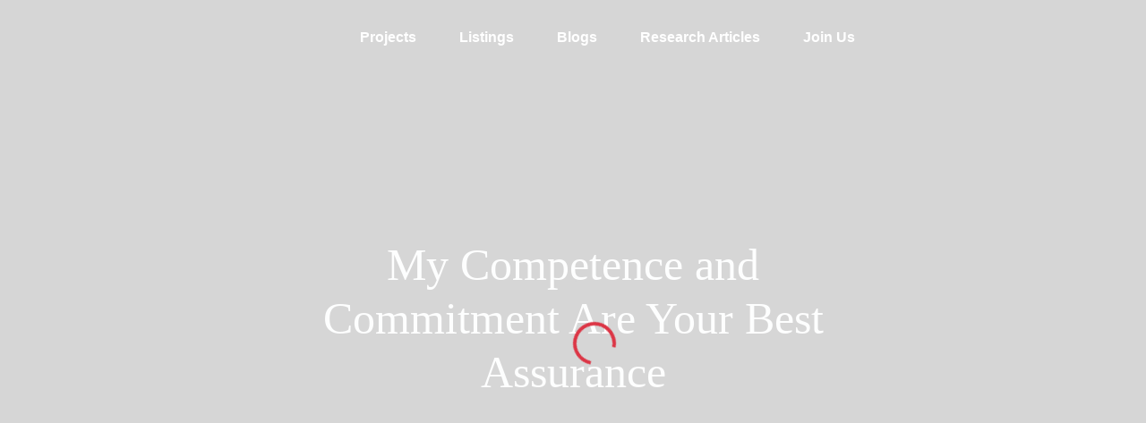

--- FILE ---
content_type: text/css
request_url: https://alexgohproperty.com/assets/Footer-9b85f817.css
body_size: 397
content:
.footer[data-v-86f4889f]{padding:0}


--- FILE ---
content_type: text/css
request_url: https://alexgohproperty.com/assets/Index-96c42df1.css
body_size: 7389
content:
@import"https://fonts.googleapis.com/css2?family=Libre+Baskerville&display=swap";@import"https://fonts.googleapis.com/css2?family=Montserrat:wght@200;300;400;600&display=swap";@font-face{font-family:DomaineDispNar;src:url(/assets/DomaineDispNar-Regular-0ed0ff99.ttf) format("truetype")}body{word-wrap:break-word}#template2 .navbar-text{font-family:Montserrat,sans-serif;font-size:16px;font-weight:600}#template2 #site-header{position:fixed;height:52px;top:0;width:100%;z-index:100;transition:all .3s ease}#template2 #site-header.hide{top:-100px}#template2 .navbar-brand img{width:60px;height:auto}#template2 .banner-background{background-color:#444;height:100vh;position:relative}#template2 .banner-background:before{content:"";position:absolute;background:rgba(0,0,0,.3);top:0;right:0;bottom:0;left:0}#template2 .banner-text{font-family:Baskerville;font-weight:400}#template2 .banner-background img{width:100%;height:100vh;object-fit:cover;object-position:bottom}#template2 .banner-background video{width:100%;height:100vh;object-fit:cover;object-position:bottom}#template2 .banner-text-div{position:absolute;top:50%;left:50%;transform:translate(-50%,-50%)}#template2 .my-skillset{background:url(/assets/skillset-bg-3f934fda.png) center / cover no-repeat}#template2 .my-skillset-content{font-family:Montserrat;color:#fff;font-weight:600}#template2 .skillset-title{font-size:30px}#template2 .skillset-skill{font-size:18px}#template2 .intro-project{background:url(/assets/dark-bg-734d3c3e.png) center / cover no-repeat}#template2 .intro-project-content{font-family:Montserrat;color:#fff}#template2 .intro-name{font-size:30px;font-weight:600}#template2 .intro-position{font-size:18px;font-weight:500}#template2 .intro-ceano{font-size:14px;font-weight:500}#template2 .intro-description{font-family:Baskerville;font-weight:400;font-size:30px}#template2 .my-award-number{font-family:DomaineDispNar;font-size:80px;font-weight:500;font-stretch:normal;font-style:normal;line-height:normal;letter-spacing:normal;color:#fff;cursor:pointer}#template2 .my-award-number-content{font-family:Montserrat;font-size:20px;font-weight:500;font-stretch:normal;font-style:normal;line-height:normal;letter-spacing:normal;color:#fff;cursor:pointer}#template2 .feature-project-title{font-family:Montserrat;font-size:30px;font-weight:600;font-stretch:normal;font-style:normal;line-height:normal;letter-spacing:normal;text-align:center;color:#fff}#template2 .featured-project-img{width:100%;height:20vw!important;object-fit:cover;border-radius:10px 10px 0 0!important}#template2 .featured-project-card{width:350px!important;border-radius:10px!important}#template2 .featured-project-card .card-title{font-family:Baskerville;font-size:35px;font-weight:400;font-stretch:normal;font-style:normal;line-height:normal;letter-spacing:normal;color:#212121}#template2 .featured-project-card .card-text{font-family:Montserrat;font-size:20px;font-weight:500;font-stretch:normal;font-style:normal;line-height:normal;letter-spacing:normal;color:#484848}#template2 .feature-listing-title{font-family:Montserrat;font-size:30px;font-weight:600;font-stretch:normal;font-style:normal;line-height:normal;letter-spacing:normal;text-align:center;color:#fff;margin-left:80px}#template2 .featured-listing-img{width:100%;height:20vw!important;object-fit:cover;border-radius:10px 10px 0 0!important}#template2 .featured-listing-card{width:350px!important;border-radius:10px!important}#template2 .featured-listing-card .card-img-div{position:relative;text-align:center;color:#fff}#template2 .featured-listing-card .hover-card-title{position:absolute;top:50%;left:50%;transform:translate(-50%,-50%);padding:25px;opacity:.6;background-color:#fff;width:250px;height:250px}.realtywatch-qrcode{border:3px solid white}#template2 .featured-listing-card .hover-card-title .hover-card-name{font-family:Baskerville;font-size:35px;font-weight:400;font-stretch:normal;font-style:normal;line-height:normal;letter-spacing:normal;color:#212121}#template2 .featured-listing-card .hover-card-title .hover-card-desc{font-family:Montserrat;font-size:18px;font-weight:600;font-stretch:normal;font-style:normal;line-height:normal;letter-spacing:normal;text-align:center;color:#212121}#template2 .featured-listing-card .listing-price{font-family:Baskerville;font-size:30px;font-weight:700;font-stretch:normal;font-style:normal;line-height:normal;letter-spacing:normal;color:#212121}#template2 .featured-listing-card .listing-category{font-family:Montserrat;font-size:18px;font-weight:600;font-stretch:normal;font-style:normal;line-height:normal;letter-spacing:normal;color:#212121}#template2 .featured-listing-card .listing-sqft,#template2 .featured-listing-card .listing-sqft .listing-bedroom{font-family:Montserrat;font-size:14px;font-weight:500;font-stretch:normal;font-style:normal;line-height:normal;letter-spacing:normal;color:#212121}#template2 .featured-project-card .card-body,#template2 .featured-listing-card .card-body{background-color:#d0d5ca;border-bottom-left-radius:10px;border-bottom-right-radius:10px}#template2 .viewall-btn{width:130px;height:50px;margin:0 0 2px;border-radius:10px;border:solid 1px #fff;display:inline-grid;place-items:center}#template2 .client-review{background-color:#181818}#template2 .client-review-content{font-family:Montserrat;font-size:14px;font-weight:500;font-stretch:normal;font-style:normal;line-height:normal;letter-spacing:normal;color:#fff;padding:30px}#template2 .custom-quote{font-size:50px}#template2 .custom-star{color:#ffe90d}#template2 .review-client-name{font-family:Montserrat;font-size:12px;font-weight:600;font-stretch:normal;font-style:normal;line-height:normal;letter-spacing:normal;color:#fff}#template2 .review-date{font-family:Montserrat;font-size:10px;font-weight:500;font-stretch:normal;font-style:normal;line-height:normal;letter-spacing:normal;color:#aaa}#template2 .custom-quoteleft{transform:rotate(180deg)}#template2 .blog-index-img-div,#template2 .research-index-img-div,#template2 .event-img-div{cursor:pointer;overflow:hidden}#template2 .blog-index-img-div img:hover,#template2 .research-index-img-div img:hover,#template2 .event-img-div img:hover{transform:scale(1.5)}#template2 .blog-index-img-div img,#template2 .research-index-img-div img,#template2 .event-img-div img{transition:transform .2s ease}#template2 .blog,#template2 .research,#template2 .event{background-color:#181818}#template2 .blog-index-img-div,#template2 .research-index-img-div,#template2 .event-img-div{position:relative}#template2 .blog-img-overlay,#template2 .research-img-overlay,#template2 .event-img-overlay{position:absolute;bottom:0px;width:100%}#template2 .blog-index-img-div img,#template2 .research-index-img-div img,#template2 .event-img-div img{width:100%;height:710px}#template2 .blog-title,#template2 .research-title,#template2 .event-title{font-family:Montserrat;font-size:30px;font-weight:600;font-stretch:normal;font-style:normal;line-height:normal;letter-spacing:normal;text-align:center;color:#fff}#template2 .blog-bottom-content,#template2 .research-bottom-content,#template2 .event-bottom-content{height:200px;width:100%;background-color:#212121;background:rgb(0 0 0 / 50%)}#template2 .blog-bottom-content h4,#template2 .research-bottom-content h4,#template2 .event-bottom-content h4{font-family:Baskerville;font-size:30px;font-weight:400;font-stretch:normal;font-style:normal;line-height:normal;letter-spacing:normal;color:#fff;overflow:hidden;-webkit-line-clamp:2;display:-webkit-box;-webkit-box-orient:vertical;text-overflow:ellipsis}#template2 .blog-bottom-content p,#template2 .research-bottom-content p,#template2 .event-bottom-content p{font-family:Montserrat;font-size:14px;font-weight:500;font-stretch:normal;font-style:normal;line-height:normal;letter-spacing:normal;color:#fff;overflow:hidden;-webkit-line-clamp:2;display:-webkit-box;-webkit-box-orient:vertical;text-overflow:ellipsis}#template2 .blog-bottom-content button,#template2 .research-bottom-content button,#template2 .event-bottom-content button{width:150px;height:50px;border-radius:10px;border:solid 1px #fff}.footer-copyright{padding:20px 0}.footer-copyright p{font-size:11px;font-weight:400;font-stretch:normal;font-style:normal;line-height:normal;letter-spacing:normal;margin:0}#template2 .footer{background-color:#181818}#template2 .footer h4{font-family:Montserrat;font-size:30px;font-weight:600;font-stretch:normal;font-style:normal;line-height:normal;letter-spacing:normal;text-align:center;color:#fff}#template2 .footer input,#template2 .footer textarea{border-radius:25px;background:transparent;color:#fff}#template2 .footer input{height:50px}#template2 .footer textarea{height:150px}#template2 .footer input::placeholder,#template2 .footer textarea::placeholder{color:#fff}#template2 .footer-contact-info{font-family:DomaineDispNar;font-size:50px;font-weight:500;font-stretch:normal;font-style:normal;line-height:normal;letter-spacing:normal;color:#fff}#template2 .footer-contact-language .language-title{font-family:Montserrat;font-size:20px;font-weight:600;font-stretch:normal;font-style:normal;line-height:normal;letter-spacing:normal;text-align:center;color:#fff}#template2 .language-item{border-radius:17px;border:solid 1px #fff;color:#fff;font-family:Montserrat;font-size:14px;font-weight:500;font-stretch:normal;font-style:normal;line-height:normal;letter-spacing:normal}#template2 .social-item a{color:#fff!important}#template2 .social-item{color:#fff!important;font-size:45px}#template2 .footer-img{margin-top:40px}#template2 .footer-img img{width:100%}#template2 .qrcode p{font-family:Montserrat;font-size:20px;font-weight:600;font-stretch:normal;font-style:normal;line-height:normal;letter-spacing:normal;text-align:center;color:#fff}#template2 .qrcode img{width:50px}#template2 .scroll-to-top{display:none;cursor:pointer;position:fixed;bottom:20px;right:30px;z-index:99;width:60px;height:60px;border-radius:50%;background-color:transparent;color:#fff;border:2px solid #fff}#template2 .award-modal-content-div{background:url(/assets/awards-bg-fd579a9b.png);background-size:contain;background-repeat:no-repeat;background-position:center;padding:20px}#template2 .award-modal-content h4{font-size:15px}#template2 .award-modal-content p{font-size:10px}#template2 .transaction-modal-content .new-home-circle{width:30px;height:30px;border:solid 1px #212121;background-color:#193851;border-radius:100%}#template2 .transaction-modal-content .hdb-flat-circle{width:30px;height:30px;border:solid 1px #212121;background-color:#387c89;border-radius:100%}#template2 .transaction-modal-content .condo-circle{width:30px;height:30px;border:solid 1px #212121;background-color:#c3d7e8;border-radius:100%}#template2 .transaction-modal-content .hdb-rental-flat-circle{width:30px;height:30px;border:solid 1px #212121;background-color:#ec6564;border-radius:100%}#template2 .transaction-modal-content .new-home-label,#template2 .transaction-modal-content .hdb-flat-label,#template2 .transaction-modal-content .condo-label,#template2 .transaction-modal-content .hdb-rental-flat-label{font-family:Montserrat;font-size:14px;font-weight:600;font-stretch:normal;font-style:normal;line-height:normal;letter-spacing:normal;text-align:center;color:#212121}#wechatModal{font-family:Arial;font-size:14px;font-weight:400;font-stretch:normal;font-style:normal;line-height:normal;letter-spacing:normal;text-align:center;color:#212121}.wechat_id_text{color:#080707;font-weight:500}.social-item a{cursor:pointer}#template2 .banner-text-div.square{font-size:30px;border:1px dashed #fff;height:150px;display:flex;align-items:center;justify-content:center;border-radius:10px;top:50%;transform:translateY(-50%);position:absolute;margin:0 auto;left:50%;text-align:center;width:70%;transform:translate(-50%,-50%)}#template2 .banner-text-div .bottom-right{font-size:30px;color:#fff;border:0;border-radius:50%;width:40px;height:40px;text-align:center;background-color:#212121;margin:0 auto}#template2 .banner-text-div p{font-family:Arial;font-size:16px;font-weight:400;font-stretch:normal;font-style:normal;line-height:normal;letter-spacing:normal;text-align:center;color:#fff}.mydark_button{padding:12px 30px;background-color:#484848;font-family:Montserrat;font-size:10px;font-weight:600;font-stretch:normal;font-style:normal;line-height:normal;letter-spacing:normal;color:#fff;text-transform:uppercase;border-radius:0;border:none;text-decoration:none}.upload-box{border:1px solid;text-align:center;border-style:dotted;border-radius:10px;padding:10px}.upload-box h4{font-family:Arial;font-size:15px;font-weight:700;font-stretch:normal;font-style:normal;line-height:normal;letter-spacing:normal;text-align:center;color:#212121;text-transform:uppercase}.upload-box input,.upload-box textarea{font-family:Montserrat;font-size:14px;font-weight:500;font-stretch:normal;font-style:normal;line-height:1.5rem;letter-spacing:normal;text-align:center;color:#212121;text-transform:capitalize}.upload-box .name{text-transform:uppercase}.upload-box .position{font-family:Montserrat;font-size:14px;font-weight:500;font-stretch:normal;font-style:normal;line-height:normal;letter-spacing:normal;text-transform:uppercase}.upload-box .cea{font-family:Montserrat;font-size:13px;font-weight:500;font-stretch:normal;font-style:normal;line-height:normal;letter-spacing:normal;color:#212121;text-transform:capitalize}.upload-box .award .total{font-family:DomaineDispNar;font-size:30px;font-weight:500;font-stretch:normal;font-style:normal;line-height:normal;letter-spacing:normal;color:#212121}.upload-box .award .title{font-family:Montserrat;font-size:14px;font-weight:500;font-stretch:normal;font-style:normal;line-height:normal;letter-spacing:normal;color:#212121}.upload-box .award .hidden{opacity:.5}.upload img{width:100%;height:160px}.upload-box button{margin-top:10px;font-family:Montserrat;font-size:10px;font-weight:600;font-stretch:normal;font-style:normal;line-height:normal;letter-spacing:normal;color:#fff;text-transform:uppercase;border-radius:0;border:none}.upload-box .delete{font-size:20px;padding:4px 10px}.upload button i{font-size:15px;margin-right:2px}.upload-box video{width:100%;object-fit:cover}.upload-box .media-wrapper img,.upload-box .media-wrapper video{height:250px}.upload-box .or{width:100%;border-bottom:1px solid #ddd;line-height:.1em;font-family:Arial;font-size:10px;text-align:center;color:#212121}.upload-box .or span{background:#fff;padding:0 10px}.upload-box p{font-family:Arial;font-size:11px;font-weight:400;font-stretch:normal;font-style:normal;line-height:normal;letter-spacing:normal;text-align:center;color:#212121}.upload-box .skill-icon .form-check-input{width:25px;height:25px;border-radius:50%;margin-right:10px;vertical-align:middle}.upload-box .skill-icon .form-check-input:checked{background-color:#484848;border-color:#484848}.upload-box .skill-text span{line-height:2.5;font-family:Arial;font-size:14px;font-weight:400;font-stretch:normal;font-style:normal;letter-spacing:normal;color:#212121;text-align:left}.upload-box input:focus,.upload-box textarea:focus{box-shadow:none;border-color:#3333}.url-upload ul{overflow-wrap:break-word}.url-upload ul li{padding:10px 0}.add-url-btn{padding:10px 20px}.upload-input h5{font-family:Montserrat;font-size:15px;font-weight:600;font-stretch:normal;font-style:normal;line-height:normal;letter-spacing:normal}.upload-input img{width:100%}.upload hr{margin:30px}.upload-input i{margin-right:5px}.preview{width:100%;height:auto;object-fit:contain}.icon-circle i{width:30px;height:30px;background:#7b8084;padding:10px;border-radius:50%;font-size:17px;color:#fff}.upload-box .award .icon-circle i{background-color:#212121ba}.about-media iframe,.about-media img{height:400px}.about-media{background-color:#000}.profile-video-edit{background-color:#747677d4;height:400px}.has-content{height:auto!important}.profile-video-edit img{width:100%;height:auto}.profile-video-edit iframe{width:100%;height:500px}.video-wrapper:before{content:"";position:absolute;top:0px;right:0px;bottom:0px;left:0px;background-color:#0000004d}.carousel .square{font-size:30px;border:1px dashed #fff;height:150px;display:flex;align-items:center;justify-content:center;border-radius:10px;top:50%;transform:translateY(-50%);position:absolute;z-index:999;margin:0 auto;left:50%;text-align:center;width:70%;transform:translate(-50%,-50%)}.carousel .square p{font-family:Arial;font-size:16px;font-weight:400;font-stretch:normal;font-style:normal;line-height:normal;letter-spacing:normal;text-align:center;color:#fff}.social_media_edit .social-input{border-radius:20px!important;border:1px solid #828282;font-size:13px}.social_media_edit .social-input:focus{box-shadow:none!important;border-color:#828282!important;z-index:1!important}.social_media_edit .icon-div{border-color:#828282!important;border-radius:20px 0 0 20px}.social_media_edit .icon-inside{position:absolute;left:10px;top:calc(50% - 12px);pointer-events:none;font-size:16px;font-size:1.125rem;color:#c4c3c3;z-index:3}.inner-addon{position:relative}.inner-addon .glyphicon{position:absolute;padding:10px;pointer-events:none}.left-addon .glyphicon{left:0px;font-size:18px}.left-addon input{padding-left:30px}.edit-label{font-size:16px}.edit-label i{margin-right:5px;font-size:20px}.upload-box .skill-text label{line-height:2.5;font-family:Arial;font-size:16px;font-weight:400;font-stretch:normal;font-style:normal;letter-spacing:normal;color:#212121;text-align:left}@media (max-width: 320px){#template2 .skillset-skill{font-size:7px!important}#template2 .my-skillset-checkimg{width:20px;height:20px}.research-bottom-content .btn{display:none}}@media (max-width: 575.98px){#template2 .skillset-skill{font-size:12px}#template2 .skillset-title{font-size:16px;font-weight:600}#template2 .banner-background{height:400px}#template2 .banner-background img,#template2 .banner-background video{height:400px}#template2 .banner-text{font-size:18px;font-weight:400}#template2 .custom-toggler{font-size:12px}#template2 .navbar-custom-div{flex-direction:row-reverse}#template2 .navbar-nav{font-size:12px}#template2 .navbar-collapse{background:#252525f0}#template2 .intro-name{font-size:16px}#template2 .intro-position{font-size:12px}#template2 .intro-description{font-size:14px}#template2 .intro-ceano{font-size:10px}#template2 .my-award-number{font-size:40px;font-weight:500;cursor:pointer}#template2 .my-award-number-content{font-size:10px;cursor:pointer;font-weight:500}#template2 .my-video-frame{width:100%;height:224px}#template2 .my-video .player-button{height:224px!important;margin:-2rem 0 0!important;width:100%!important}#template2 .feature-project-title,#template2 .feature-listing-title{font-size:16px;font-weight:600}#template2 .left-arrow-carousel,.right-arrow-carousel{font-size:25px!important}#template2 .featured-project-card,#template2 .featured-listing-card{width:150px!important}#template2 .featured-project-card img,#template2 .featured-listing-card img{width:150px!important;height:150px!important}#template2 .featured-project-card .card-title,#template2 .featured-listing-card .card-title{font-family:Baskerville;font-size:20px;font-weight:400;font-stretch:normal;font-style:normal;line-height:normal;letter-spacing:normal;text-align:center;color:#212121}#template2 .featured-project-card .card-text,#template2 .featured-listing-card .card-text{font-family:Montserrat;font-size:8px;font-weight:500;font-stretch:normal;font-style:normal;line-height:normal;letter-spacing:normal;text-align:center;color:#484848}#template2 .featured-listing-card .hover-card-title{width:133px;height:120px;padding:10px}#template2 .featured-listing-card .hover-card-title .hover-card-name{font-size:20px}#template2 .featured-listing-card .hover-card-title .hover-card-desc{font-size:10px}#template2 .featured-listing-card .listing-price{font-size:20px}#template2 .featured-listing-card .listing-category{font-size:12px}#template2 .featured-listing-card .listing-sqft,#template2 .featured-listing-card .listing-sqft .listing-bedroom{font-size:10px}#template2 .blog-bottom-content h4,#template2 .research-bottom-content h4,#template2 .event-bottom-content h4{font-size:14px}#template2 .blog-bottom-content p,#template2 .research-bottom-content p,#template2 .event-bottom-content p{font-size:8px}#template2 .blog-bottom-content button,#template2 .research-bottom-content button,#template2 .event-bottom-content button{display:none}#template2 .blog-index-img-div img,#template2 .research-index-img-div img,#template2 .event-img-div img{height:207px}#template2 .blog-bottom-content,#template2 .research-bottom-content,#template2 .event-bottom-content{height:88px}#template2 .blog-title,#template2 .research-title,#template2 .event-title{font-size:18px}#template2 .footer h4{font-family:Baskerville;font-size:30px;font-weight:400;font-stretch:normal;font-style:normal;line-height:normal;letter-spacing:normal;text-align:center;color:#fff}#template2 .footer input{height:31px}#template2 .footer textarea{height:92px}#template2 .footer input::placeholder,#template2 .footer textarea::placeholder{font-size:12px}#template2 .footer-contact-info{font-size:25px}#template2 .footer-contact-language .email{margin-top:10px}#template2 .footer-contact-language .language-title{font-size:14px}#template2 .language-item{font-size:10px}#template2 .contact-info-div{margin-top:20px}#template2 .footer-img{margin-top:10px}#template2 .award-modal-content h4{font-size:12px}#template2 .qrcode p{font-size:14px;font-weight:500}.research-bottom-content .btn{display:none!important}.preview{height:auto}.edit-label{font-size:14px}.edit-label i{margin-right:5px;font-size:15px}.upload-box h4,.upload-box input,.upload-box textarea{font-size:13px}.my-skillset-content .p-3{padding:0 0 0 15px!important}.footer-copyright{padding:6px 0}.footer-copyright p{font-size:9px;padding:0 30px}}@media (min-width: 576px) and (max-width: 767.98px){#template2 .skillset-skill{font-size:12px}#template2 .blog-index-img-div img,#template2 .research-index-img-div img,#template2 .event-img-div img{height:207px}#template2 .blog-bottom-content p,#template2 .research-bottom-content p,#template2 .event-bottom-content p{font-size:8px}#template2 .blog-bottom-content,#template2 .research-bottom-content,#template2 .event-bottom-content{height:100px}#template2 .blog-bottom-content h4,#template2 .research-bottom-content h4,#template2 .event-bottom-content h4{font-size:14px}#template2 .blog-bottom-content .link,#template2 .research-bottom-content .link,#template2 .event-bottom-content .link{width:111px;height:28px;font-size:10px;border-radius:9px}#template2 .footer-contact-info{margin-top:25px}#template2 .featured-listing-img,#template2 .featured-project-img{height:36vw!important}#template2 .featured-listing-card,#template2 .featured-project-card{width:280px!important}#template2 .featured-project-card .card-title{font-size:30px}#template2 .featured-listing-card .hover-card-title{width:200px;height:200px;padding:10px}}@media (min-width: 768px) and (max-width: 991.98px){#template2 .banner-text{font-size:30px}#template2 .banner-background{height:559px}#template2 .banner-background img,#template2 .banner-background video{height:559px}#template2 .navbar-collapse{background:#252525f0}#template2 .skillset-title{font-size:25px}#template2 .skillset-skill{font-size:16px}#template2 .intro-name{font-size:25px;font-weight:600}#template2 .intro-description{font-size:20px;margin-top:20px!important}#template2 .my-award-number{font-size:60px}#template2 .my-award-number-content{font-size:18px}#template2 .featured-project-card,#template2 .featured-listing-card{width:300px!important}#template2 .featured-project-img{height:300px!important}#template2 .featured-project-card .card-title{font-size:40px}#template2 .featured-project-card .card-text{font-size:16px}#template2 .feature-listing-title{font-size:25px}#template2 .featured-listing-card .hover-card-title .hover-card-name{font-size:40px}#template2 .featured-listing-img{height:300px!important}#template2 .feature-project-title{font-size:25px!important}#template2 .client-review-content{font-size:14px}#template2 .blog-index-img-div img,#template2 .research-index-img-div img,#template2 .event-img-div img{height:400px}#template2 .blog-bottom-content h4,#template2 .research-bottom-content h4,#template2 .event-bottom-content h4{font-size:20px}#template2 .blog-bottom-content p,#template2 .research-bottom-content p,#template2 .event-bottom-content p{font-size:12px}#template2 .blog-bottom-content button,#template2 .research-bottom-content button,#template2 .event-bottom-content button{width:100px;height:30px;font-size:10px}#template2 .blog-bottom-content,#template2 .research-bottom-content,#template2 .event-bottom-content{height:151px}#template2 .blog-title,#template2 .research-title,#template2 .event-title,#template2 .footer h4,#template2 .footer-contact-info{font-size:25px}#template2 .contact-info-div{margin-top:30px}#template2 .footer-contact-language .language-title{font-size:14px}#template2 .language-item{font-size:10px}#template2 .footer-contact-language{margin-top:40px!important}#template2 .footer-contact-info .email{display:inline-block;margin-top:20px}#template2 .award-modal-content h4{font-size:12px}#template2 .qrcode p{font-size:14px;font-weight:500}.preview{height:auto}.edit-label{font-size:14px}.edit-label i{margin-right:5px;font-size:15px}.upload-box h4,.upload-box input,.upload-box textarea{font-size:13px}.upload-box .skill-text label{line-height:2.5;font-family:Arial;font-size:14px;font-weight:400;font-stretch:normal;font-style:normal;letter-spacing:normal;color:#212121;text-align:left}}@media (min-width: 992px) and (max-width: 1199.98px){#template2 .banner-text{font-size:50px}#template2 .featured-listing-card .hover-card-title{width:180px;height:180px;padding:10px}}@media (min-width: 1200px){#template2 .banner-text{font-size:50px}}#template2 .left-arrow-carousel,.right-arrow-carousel{font-size:2rem}#template2 .custom_check{font-size:30px}@media (max-width: 768px){#template2 .custom_check{font-size:20px}}#template2 .my-video{position:relative}#template2 .my-video .player-button{background:url([data-uri]) center center no-repeat;height:500px;margin:-4rem 0 0;position:absolute;top:12%;width:100%;z-index:1}@media (min-width: 768px) and (max-width: 991.98px){#template2 .my-video-frame{width:100%;height:320px}#template2 .my-video .player-button{height:320px!important;margin:-2rem 0 0!important;width:100%!important}}.nav-link:hover{color:#d70101!important}.intro-project .img-thumbnail{width:200px;min-width:200px;min-height:200px}.btn-link{color:#fff;text-decoration:none}.btn-link:hover{color:#fff}.client-review .btn-link{font-size:14px}.custom-card-title-font{font-size:35px}@media (max-width: 575.98px){.custom-card-title-font{font-size:20px}}.link[data-v-608d4259]{text-decoration:inherit;color:inherit}.link[data-v-e475c80b],.link[data-v-d69719d1]{width:150px;height:50px;border-radius:10px;border:solid 1px #fff;display:inline-grid;place-items:center;text-transform:uppercase}


--- FILE ---
content_type: application/javascript
request_url: https://alexgohproperty.com/assets/store-c369058b.js
body_size: 514
content:
import{E as e}from"./_plugin-vue_export-helper-40f0a19f.js";const t=e({loading:!1,auth:null,app:[],agent:[],personalWeb:{filter:"all",categories:[]},recruitmentWeb:{}});export{t as s};


--- FILE ---
content_type: application/javascript
request_url: https://alexgohproperty.com/assets/Footer-56b1a66f.js
body_size: 8574
content:
import{u as W,a as L,f as x,w as C,v as p,n as R}from"./vue-router-04e4763b.js";import{s as l}from"./store-c369058b.js";import{_ as T,a as j}from"./footer-4934356f.js";import{_ as M,r as N,o as d,c as h,d as e,a as g,P as k,Q as b,J as w,b as u,S as f,U as v,R as _,F as S,T as A,a2 as G,a3 as D,O as U}from"./_plugin-vue_export-helper-40f0a19f.js";import{Q as H}from"./qrcode.vue.esm-e4104b72.js";const P={setup(){return{route:W(),store:l}},created(){this.verifyToken()},methods:{async verifyToken(){if(this.route.query.action!="edit")return!1;this.route.query.token||(window.location.href="/");let t=this;await this.axios.get("https://salesplus.eraapis.com/api/web/auth?legacy_token="+this.route.query.token).then(function(){console.log("verified"),l.auth=t.route.query.token}).catch(function(s){window.location.href="/"})},handleScroll(){var t=document.documentElement,s=window,i=s.scrollY||t.scrollTop,o,m=0,r=0,c=document.getElementById("site-header"),a=function(){o=s.scrollY||t.scrollTop,o>i?m=2:o<i&&(m=1,c.style.backgroundColor="rgb(3 3 3 / 91%)",c.style.height="auto",c.classList.remove("mt-3")),s.scrollY==0&&(c.style.backgroundColor="transparent",c.style.height="auto",c.classList.add("mt-3")),m!==r&&y(m,o),i=o},y=function(E,I){E===2&&I>52?(c.classList.add("hide"),r=E):E===1&&(c.classList.remove("hide"),r=E)};window.addEventListener("scroll",a)}},beforeMount(){window.addEventListener("scroll",this.handleScroll)}},B={class:"navbar navbar-expand-lg navbar-dark fixed-top mt-3",id:"site-header"},V={class:"container navbar-custom-div"},q=e("img",{src:T,alt:"mdo",width:"50",height:"50"},null,-1),z=e("button",{class:"navbar-toggler custom-toggler",type:"button","data-bs-toggle":"collapse","data-bs-target":"#navbarCollapse","aria-controls":"navbarCollapse","aria-expanded":"false","aria-label":"Toggle navigation"},[e("span",{class:"navbar-toggler-icon"})],-1),F={class:"collapse navbar-collapse justify-content-md-center navbar-text",id:"navbarCollapse"},O={class:"navbar-nav"},Y={class:"nav-item"},J={class:"nav-item"},Q={class:"nav-item"},K={class:"nav-item"},X={class:"nav-item"};function Z(t,s,i,o,m,r){const c=N("RouterLink");return d(),h("nav",B,[e("div",V,[g(c,{class:"navbar-brand",to:"/"},{default:k(()=>[q]),_:1}),z,e("div",F,[e("ul",O,[e("li",Y,[g(c,{class:"nav-link px-4 active","aria-current":"page",to:"/projects"},{default:k(()=>[b("Projects")]),_:1})]),e("li",J,[g(c,{class:"nav-link px-4",to:"/listings"},{default:k(()=>[b("Listings")]),_:1})]),e("li",Q,[g(c,{class:"nav-link px-4",to:"/blogs"},{default:k(()=>[b("Blogs")]),_:1})]),e("li",K,[g(c,{class:"nav-link px-4",to:"/articles"},{default:k(()=>[b("Research Articles")]),_:1})]),e("li",X,[g(c,{class:"nav-link px-4",to:"/join-us"},{default:k(()=>[b("Join Us")]),_:1})])])])])])}const qt=M(P,[["render",Z]]);const $={components:{QrcodeVue:H},data(){return{userLanguages:[],userSelectedLanguages:[]}},setup(){const t=w([]),s=w([]),i=w([]),o=w("https://www.era.com.sg/"+l.app.ceaNumber),m=w(120),r=w({facebook:l.app.personalWeb.facebookUrl,instagram:l.app.personalWeb.instagramUrl,linkedin:l.app.personalWeb.linkedInUrl,youtube:l.app.personalWeb.youtubeUrl,wechat:l.app.personalWeb.wechatId,tiktok:l.app.personalWeb.tiktokUrl});return{store:l,form:t,error:s,socialError:i,qrcodeSize:m,qrcodeValue:o,social:r}},methods:{copyText(){let t=document.querySelector("#wechat_input");t.setAttribute("type","text"),t.select(),document.execCommand("copy"),t.setAttribute("type","hidden"),window.getSelection().removeAllRanges()},submit(){this.error.form=!1,this.error=[],this.form.name||(this.error.form=!0,this.error.name="Name is required"),this.form.phone||(this.error.form=!0,this.error.phone="Mobile number is required"),this.form.email&&(/^[^@]+@\w+(\.\w+)+\w$/.test(this.form.email)||(this.error.form=!0,this.error.email="Email Address is invalid")),this.error.form||this.goSubmit()},async goSubmit(){let t=this;l.loading=!0,await this.axios.post("https://salesplus.eraapis.com/api/personal-web/enquiry",{email:this.form.email,message:this.form.message,mobile:this.form.phone,name:this.form.name}).then(function(){l.loading=!1,t.form=[],t.form.success=!0}).catch(function(){l.loading=!1,t.$swal({icon:"error",text:t.error500,showCloseButton:!0,showConfirmButton:!1})})},checkLanguage(){this.userSelectedLanguages.length>3&&this.userSelectedLanguages.splice(-2,1)},getUserLanguages(){var t=this;L.get("https://api.era.com.sg/SalespersonLanguage.php").then(function(s){t.userSelectedLanguages=[],t.userLanguages=[],t.userLanguages=s.data.result,l.agent.LANGUAGE_PREFERENCE!=null&&l.agent.LANGUAGE_PREFERENCE.forEach(i=>{t.userSelectedLanguages.push(i.LANG_ID)})}).catch(function(s){t.showError(s)})},async onSubmitLanguage(){let t=this;var s=[];t.userSelectedLanguages.forEach(o=>{s.push({LANG_ID:o})});var i={CEA_REGNO:l.agent.CEA_REGNO,ASC_CODE:l.agent.ASC_CODE,MOBILE:l.agent.ASC_HANDTEL,EMAIL:l.agent.ASC_EMAIL,LANGUAGE_PREFERENCE:s};l.loading=!0,await L.post("https://api.era.com.sg/SalespersonProfileUpdate.php",i).then(function(o){l.loading=!1,t.$refs.languageClose.click(),t.salePersonProfile(l.agent.CEA_REGNO)}).catch(function(o){t.showError(o)})},async onSubmitSocialMedia(){let t=this;if(t.socialError=[],t.socialError.form=!1,t.social.facebook&&x(t.social.facebook)==!1&&(t.socialError.facebook="Please provide a valid URL: https://facebook.com/yourusername",t.socialError.form=!0),t.social.instagram&&x(t.social.instagram)==!1&&(t.socialError.instagram="Please provide a valid URL: https://instagram.com/yourusername",t.socialError.form=!0),t.social.linkedin&&x(t.social.linkedin)==!1&&(t.socialError.linkedin="Please provide a valid URL: https://linkedin.com/in/yourusername",t.socialError.form=!0),t.social.youtube&&x(t.social.youtube)==!1&&(t.socialError.youtube="Please provide a valid URL: https://youtube.com/@yourusername",t.socialError.form=!0),t.social.tiktok&&x(t.social.tiktok)==!1&&(t.socialError.tiktok="Please provide a valid URL: https://tiktok.com/@yourusername",t.socialError.form=!0),!t.socialError.form){var s={instagramUrl:this.social.instagram,linkedInUrl:this.social.linkedin,weChatId:this.social.wechat,youtubeUrl:this.social.youtube,facebookUrl:this.social.facebook,tiktokUrl:this.social.tiktok};l.loading=!0,await L.patch("https://salesplus.eraapis.com/api/personal-web?legacy_token="+l.auth,s).then(function(i){l.loading=!1,t.$refs.socialClose.click(),l.app.personalWeb.wechatId=i.data.wechatId,l.app.personalWeb.facebookUrl=i.data.facebookUrl,l.app.personalWeb.instagramUrl=i.data.instagramUrl,l.app.personalWeb.linkedInUrl=i.data.linkedInUrl,l.app.personalWeb.youtubeUrl=i.data.youtubeUrl,l.app.personalWeb.tiktokUrl=i.data.tiktokUrl}).catch(function(i){t.showError(i)})}},salePersonProfile(t){let s=this;L.get("https://api.era.com.sg/salespersonprofile.php?agentCeaNo="+t).then(function(i){s.store.agent=i.data.result[0]}).catch(function(i){s.showError(i)})},showError(t){let s=this,i;l.loading=!1,t.response?i=t.response.data.message:i=t.message,s.$swal({icon:"error",text:i,showCloseButton:!0,showConfirmButton:!1})},scrollTop(){window.scroll({top:0,left:0,behavior:"smooth"})},handleScroll(){const t=document.querySelector(".scroll-to-top");window.addEventListener("scroll",()=>{window.scrollY>100?t.style.display="block":t.style.display="none"})}},beforeMount(){window.addEventListener("scroll",this.handleScroll)}},n=t=>(G("data-v-86f4889f"),t=t(),D(),t),ee={class:"footer"},oe={class:"pt-5 container"},te=n(()=>e("h4",{class:"text-center contact-title mb-5"},"CONTACTS",-1)),se={class:"row"},ae={class:"col-lg-6 col-12 col-sm-12 col-md-12"},le={key:0,class:"alert alert-success",role:"alert"},ie={class:"mb-3"},ne={class:"invalid-feedback"},re={class:"mb-3"},ce={class:"invalid-feedback"},de={class:"mb-3"},he={class:"invalid-feedback"},_e={class:"mb-3"},me=n(()=>e("div",{class:"text-center mt-3"},[e("button",{type:"submit",class:"btn btn-md btn-outline-light send-message-btn text-uppercase"},"Send Message")],-1)),ue={class:"col-lg-6 col-12 col-sm-12 col-md-12 contact-info-div"},fe={key:0,class:"footer-contact-social text-center"},pe={class:"d-flex flex-wrap justify-content-center"},ve={class:"m-2 social-item"},be=["href"],ge=n(()=>e("svg",{xmlns:"http://www.w3.org/2000/svg",class:"icon icon-tabler icon-tabler-phone",width:"40",height:"40",viewBox:"0 0 24 24","stroke-width":"1",stroke:"currentColor",fill:"none","stroke-linecap":"round","stroke-linejoin":"round"},[e("path",{stroke:"none",d:"M0 0h24v24H0z",fill:"none"}),e("path",{d:"M5 4h4l2 5l-2.5 1.5a11 11 0 0 0 5 5l1.5 -2.5l5 2v4a2 2 0 0 1 -2 2a16 16 0 0 1 -15 -15a2 2 0 0 1 2 -2"})],-1)),ke=[ge],we={class:"m-2 social-item"},ye=["href"],xe=n(()=>e("svg",{xmlns:"http://www.w3.org/2000/svg",class:"icon icon-tabler icon-tabler-brand-whatsapp",width:"40",height:"40",viewBox:"0 0 24 24","stroke-width":"1",stroke:"currentColor",fill:"none","stroke-linecap":"round","stroke-linejoin":"round"},[e("path",{stroke:"none",d:"M0 0h24v24H0z",fill:"none"}),e("path",{d:"M3 21l1.65 -3.8a9 9 0 1 1 3.4 2.9l-5.05 .9"}),e("path",{d:"M9 10a.5 .5 0 0 0 1 0v-1a.5 .5 0 0 0 -1 0v1a5 5 0 0 0 5 5h1a.5 .5 0 0 0 0 -1h-1a.5 .5 0 0 0 0 1"})],-1)),Ee=[xe],Le={class:"m-2 social-item"},Ce=["href"],Se=n(()=>e("svg",{xmlns:"http://www.w3.org/2000/svg",class:"icon icon-tabler icon-tabler-brand-telegram",width:"40",height:"40",viewBox:"0 0 24 24","stroke-width":"1",stroke:"currentColor",fill:"none","stroke-linecap":"round","stroke-linejoin":"round"},[e("path",{stroke:"none",d:"M0 0h24v24H0z",fill:"none"}),e("path",{d:"M15 10l-4 4l6 6l4 -16l-18 7l4 2l2 6l3 -4"})],-1)),Ue=[Se],Ae={class:"footer-contact-info text-center"},Me={key:0,class:"phno"},Ne={class:"footer-contact-language text-center mt-3"},Ie={key:0,class:"icon-circle mb-3 mt-3"},We=n(()=>e("i",{class:"ti ti-edit"},null,-1)),Re=[We],Te={class:"agent-info text-white"},je=n(()=>e("span",{class:"language-title"},"LANGUAGES",-1)),Ge={class:"d-flex flex-wrap justify-content-center px-5"},De=n(()=>e("div",{class:"p-2 m-2 language-item"},"English",-1)),He={class:"footer-contact-social text-center"},Pe={key:0,class:"icon-circle mt-3"},Be=n(()=>e("a",{href:"#",class:"text-decoration-none","data-bs-toggle":"modal","data-bs-target":"#socialModal"},[e("i",{class:"ti ti-edit"})],-1)),Ve=[Be],qe={class:"d-flex flex-wrap justify-content-center"},ze={key:0,class:"m-2 social-item"},Fe=["href"],Oe=n(()=>e("svg",{xmlns:"http://www.w3.org/2000/svg",class:"icon icon-tabler icon-tabler-brand-facebook",width:"40",height:"40",viewBox:"0 0 24 24","stroke-width":"1",stroke:"currentColor",fill:"none","stroke-linecap":"round","stroke-linejoin":"round"},[e("path",{stroke:"none",d:"M0 0h24v24H0z",fill:"none"}),e("path",{d:"M7 10v4h3v7h4v-7h3l1 -4h-4v-2a1 1 0 0 1 1 -1h3v-4h-3a5 5 0 0 0 -5 5v2h-3"})],-1)),Ye=[Oe],Je={key:1,class:"m-2 social-item"},Qe=["href"],Ke=U('<svg xmlns="http://www.w3.org/2000/svg" class="icon icon-tabler icon-tabler-brand-instagram" width="40" height="40" viewBox="0 0 24 24" stroke-width="1" stroke="currentColor" fill="none" stroke-linecap="round" stroke-linejoin="round" data-v-86f4889f><path stroke="none" d="M0 0h24v24H0z" fill="none" data-v-86f4889f></path><rect x="4" y="4" width="16" height="16" rx="4" data-v-86f4889f></rect><circle cx="12" cy="12" r="3" data-v-86f4889f></circle><line x1="16.5" y1="7.5" x2="16.5" y2="7.501" data-v-86f4889f></line></svg>',1),Xe=[Ke],Ze={key:2,class:"m-2 social-item"},$e=["href"],eo=U('<svg xmlns="http://www.w3.org/2000/svg" class="icon icon-tabler icon-tabler-brand-linkedin" width="40" height="40" viewBox="0 0 24 24" stroke-width="1" stroke="currentColor" fill="none" stroke-linecap="round" stroke-linejoin="round" data-v-86f4889f><path stroke="none" d="M0 0h24v24H0z" fill="none" data-v-86f4889f></path><rect x="4" y="4" width="16" height="16" rx="2" data-v-86f4889f></rect><line x1="8" y1="11" x2="8" y2="16" data-v-86f4889f></line><line x1="8" y1="8" x2="8" y2="8.01" data-v-86f4889f></line><line x1="12" y1="16" x2="12" y2="11" data-v-86f4889f></line><path d="M16 16v-3a2 2 0 0 0 -4 0" data-v-86f4889f></path></svg>',1),oo=[eo],to={key:3,class:"m-2 social-item"},so=["href"],ao=n(()=>e("svg",{xmlns:"http://www.w3.org/2000/svg",class:"icon icon-tabler icon-tabler-brand-youtube",width:"40",height:"40",viewBox:"0 0 24 24","stroke-width":"1",stroke:"currentColor",fill:"none","stroke-linecap":"round","stroke-linejoin":"round"},[e("path",{stroke:"none",d:"M0 0h24v24H0z",fill:"none"}),e("path",{d:"M3 5m0 4a4 4 0 0 1 4 -4h10a4 4 0 0 1 4 4v6a4 4 0 0 1 -4 4h-10a4 4 0 0 1 -4 -4z"}),e("path",{d:"M10 9l5 3l-5 3z"})],-1)),lo=[ao],io={key:4,class:"m-2 social-item"},no=U('<a data-bs-toggle="modal" data-bs-target="#wechatModal" data-v-86f4889f><svg xmlns="http://www.w3.org/2000/svg" class="icon icon-tabler icon-tabler-brand-wechat" width="40" height="40" viewBox="0 0 24 24" stroke-width="1" stroke="currentColor" fill="none" stroke-linecap="round" stroke-linejoin="round" data-v-86f4889f><path stroke="none" d="M0 0h24v24H0z" fill="none" data-v-86f4889f></path><path d="M16.5 10c3.038 0 5.5 2.015 5.5 4.5c0 1.397 -.778 2.645 -2 3.47l0 2.03l-1.964 -1.178a6.649 6.649 0 0 1 -1.536 .178c-3.038 0 -5.5 -2.015 -5.5 -4.5s2.462 -4.5 5.5 -4.5z" data-v-86f4889f></path><path d="M11.197 15.698c-.69 .196 -1.43 .302 -2.197 .302a8.008 8.008 0 0 1 -2.612 -.432l-2.388 1.432v-2.801c-1.237 -1.082 -2 -2.564 -2 -4.199c0 -3.314 3.134 -6 7 -6c3.782 0 6.863 2.57 7 5.785l0 .233" data-v-86f4889f></path><path d="M10 8h.01" data-v-86f4889f></path><path d="M7 8h.01" data-v-86f4889f></path><path d="M15 14h.01" data-v-86f4889f></path><path d="M18 14h.01" data-v-86f4889f></path></svg></a>',1),ro=[no],co={key:5,class:"m-2 social-item"},ho=["href"],_o=n(()=>e("svg",{xmlns:"http://www.w3.org/2000/svg",class:"icon icon-tabler icon-tabler-brand-tiktok",width:"40",height:"40",viewBox:"0 0 24 24","stroke-width":"1",stroke:"currentColor",fill:"none","stroke-linecap":"round","stroke-linejoin":"round"},[e("path",{stroke:"none",d:"M0 0h24v24H0z",fill:"none"}),e("path",{d:"M9 12a4 4 0 1 0 4 4v-12a5 5 0 0 0 5 5"})],-1)),mo=[_o],uo={class:"qrcode text-center"},fo=n(()=>e("p",null,"Get Latest Transaction of Your Property",-1)),po=n(()=>e("div",{class:"footer-img"},[e("img",{src:j})],-1)),vo={class:"footer-copyright"},bo={class:"text-uppercase text-center text-white"},go=n(()=>e("a",{href:"/privacy"},"Privacy Policy",-1)),ko=n(()=>e("i",{class:"ti ti-chevron-up",style:{"font-size":"2rem"}},null,-1)),wo=[ko],yo={class:"modal fade",id:"languagesModal",tabindex:"-1","aria-labelledby":"exampleModalLabel","aria-hidden":"true"},xo={class:"modal-dialog modal-xl"},Eo={class:"modal-content"},Lo={class:"modal-header border-0"},Co={type:"button",class:"btn-close","data-bs-dismiss":"modal",ref:"languageClose","aria-label":"Close"},So={class:"modal-body"},Uo={class:"container"},Ao={class:"row"},Mo={class:"col-md-12"},No={class:"upload-box"},Io=n(()=>e("h4",null,"languages",-1)),Wo=n(()=>e("p",null,"Choose your languages (other than English) (up to 3)",-1)),Ro={class:"col-10 col-sm-10 col-md-7 col-lg-4 col-xl-4"},To={class:"d-flex skill-block"},jo={class:"skill-icon"},Go=["value","id"],Do={class:"skill-text"},Ho=["for"],Po=n(()=>e("button",{type:"submit",class:"mydark_button mt-3"},"Save",-1)),Bo={class:"modal fade",id:"socialModal",tabindex:"-1","aria-labelledby":"exampleModalLabel","aria-hidden":"true"},Vo={class:"modal-dialog modal-xl"},qo={class:"modal-content"},zo={class:"modal-header border-0"},Fo={type:"button",class:"btn-close","data-bs-dismiss":"modal",ref:"socialClose","aria-label":"Close"},Oo={class:"modal-body"},Yo={class:"container"},Jo={class:"row"},Qo={class:"col-md-12"},Ko={class:"upload-box social_media_edit"},Xo=n(()=>e("h4",{class:"mb-4 mt-3"},"social media",-1)),Zo={class:"row justify-content-center"},$o={class:"col-12 col-lg-6 col-xl-6"},et={class:"inner-addon left-addon mb-2"},ot=n(()=>e("i",{class:"glyphicon ti ti-brand-facebook"},null,-1)),tt={class:"invalid-feedback mb-3"},st={class:"row justify-content-center"},at={class:"col-12 col-lg-6 col-xl-6"},lt={class:"inner-addon left-addon mb-2"},it=n(()=>e("i",{class:"glyphicon ti ti-brand-instagram"},null,-1)),nt={class:"invalid-feedback mb-3"},rt={class:"row justify-content-center"},ct={class:"col-12 col-lg-6 col-xl-6"},dt={class:"inner-addon left-addon mb-2"},ht=n(()=>e("i",{class:"glyphicon ti ti-brand-linkedin"},null,-1)),_t={class:"invalid-feedback mb-3"},mt={class:"row justify-content-center"},ut={class:"col-12 col-lg-6 col-xl-6"},ft={class:"inner-addon left-addon mb-2"},pt=n(()=>e("i",{class:"glyphicon ti ti-brand-youtube"},null,-1)),vt={class:"invalid-feedback mb-3"},bt={class:"row justify-content-center"},gt={class:"col-12 col-lg-6 col-xl-6"},kt={class:"inner-addon left-addon mb-2"},wt=n(()=>e("i",{class:"glyphicon ti ti-brand-wechat"},null,-1)),yt={class:"invalid-feedback mb-3"},xt={class:"row justify-content-center"},Et={class:"col-12 col-lg-6 col-xl-6"},Lt={class:"inner-addon left-addon mb-2"},Ct=n(()=>e("i",{class:"glyphicon ti ti-brand-tiktok"},null,-1)),St={class:"invalid-feedback mb-3"},Ut=n(()=>e("button",{type:"submit",class:"mydark_button mt-3"},"Save",-1)),At={class:"modal fade",id:"wechatModal",tabindex:"-1","aria-labelledby":"exampleModalLabel","aria-hidden":"true"},Mt={class:"modal-dialog"},Nt={class:"modal-content"},It=n(()=>e("div",{class:"modal-header text-center"},[e("h1",{class:"modal-title w-100 fs-5",id:"exampleModalLabel"},"Connect With WeChat"),e("button",{type:"button",class:"btn-close","data-bs-dismiss":"modal","aria-label":"Close"})],-1)),Wt={class:"modal-body"},Rt=["value"],Tt={class:"text-secondary"},jt={class:"wechat_id_text"};function Gt(t,s,i,o,m,r){const c=N("qrcode-vue");return d(),h(S,null,[e("div",ee,[e("div",oe,[te,e("div",se,[e("div",ae,[o.form.success?(d(),h("div",le," Your message has been sent successfully! ")):u("",!0),e("form",{onSubmit:s[4]||(s[4]=C((...a)=>r.submit&&r.submit(...a),["prevent"]))},[e("div",ie,[f(e("input",{"onUpdate:modelValue":s[0]||(s[0]=a=>o.form.name=a),type:"text",class:v(["form-control",{"is-invalid":o.error.name}]),placeholder:"Name *"},null,2),[[p,o.form.name]]),e("div",ne,_(o.error.name),1)]),e("div",re,[f(e("input",{"onUpdate:modelValue":s[1]||(s[1]=a=>o.form.phone=a),type:"text",class:v(["form-control",{"is-invalid":o.error.phone}]),placeholder:"Mobile number *"},null,2),[[p,o.form.phone]]),e("div",ce,_(o.error.phone),1)]),e("div",de,[f(e("input",{"onUpdate:modelValue":s[2]||(s[2]=a=>o.form.email=a),type:"text",class:v(["form-control",{"is-invalid":o.error.email}]),placeholder:"Email"},null,2),[[p,o.form.email]]),e("div",he,_(o.error.email),1)]),e("div",_e,[f(e("textarea",{"onUpdate:modelValue":s[3]||(s[3]=a=>o.form.message=a),class:"form-control",rows:"3",placeholder:"Message"},null,512),[[p,o.form.message]])]),me],32)]),e("div",ue,[o.store.agent.ASC_HANDTEL?(d(),h("div",fe,[e("div",pe,[e("div",ve,[e("a",{target:"_blank",href:`tel:${o.store.agent.ASC_HANDTEL}`},ke,8,be)]),e("div",we,[e("a",{target:"_blank",href:`https://api.whatsapp.com/send?phone=65${o.store.agent.ASC_HANDTEL}`},Ee,8,ye)]),e("div",Le,[e("a",{target:"_blank",href:`https://t.me/+65${o.store.agent.ASC_HANDTEL}`},Ue,8,Ce)])])])):u("",!0),e("div",Ae,[o.store.agent.ASC_HANDTEL?(d(),h("span",Me,"+65 "+_(o.store.agent.ASC_HANDTEL),1)):u("",!0)]),e("div",Ne,[o.store.auth?(d(),h("div",Ie,[e("a",{onClick:s[5]||(s[5]=(...a)=>r.getUserLanguages&&r.getUserLanguages(...a)),class:"text-decoration-none","data-bs-toggle":"modal","data-bs-target":"#languagesModal"},Re)])):u("",!0),e("div",Te,[e("h3",null,_(o.store.agent.ASC_SURNAME),1),e("p",null,_(o.store.agent.CEA_REGNO),1)]),je,e("div",Ge,[De,(d(!0),h(S,null,A(o.store.agent.LANGUAGE_PREFERENCE,a=>(d(),h("div",{class:"p-2 m-2 language-item",key:a},_(a.LANG_NAME),1))),128))])]),e("div",He,[o.store.auth?(d(),h("div",Pe,Ve)):u("",!0),e("div",qe,[o.store.app.personalWeb.facebookUrl?(d(),h("div",ze,[e("a",{target:"_blank",href:o.store.app.personalWeb.facebookUrl},Ye,8,Fe)])):u("",!0),o.store.app.personalWeb.instagramUrl?(d(),h("div",Je,[e("a",{target:"_blank",href:o.store.app.personalWeb.instagramUrl},Xe,8,Qe)])):u("",!0),o.store.app.personalWeb.linkedInUrl?(d(),h("div",Ze,[e("a",{target:"_blank",href:o.store.app.personalWeb.linkedInUrl},oo,8,$e)])):u("",!0),o.store.app.personalWeb.youtubeUrl?(d(),h("div",to,[e("a",{target:"_blank",href:o.store.app.personalWeb.youtubeUrl},lo,8,so)])):u("",!0),o.store.app.personalWeb.wechatId?(d(),h("div",io,ro)):u("",!0),o.store.app.personalWeb.tiktokUrl?(d(),h("div",co,[e("a",{target:"_blank",href:o.store.app.personalWeb.tiktokUrl},mo,8,ho)])):u("",!0)])]),e("div",uo,[fo,g(c,{value:o.qrcodeValue,size:o.qrcodeSize,level:"H",class:"realtywatch-qrcode"},null,8,["value","size"])])])])]),po,e("div",vo,[e("p",bo,[b("Copyright "+_(new Date().getFullYear())+" ERA Realty Network Pte. Ltd. (CEA Licence No. L3002382K). All Rights Reserved. ",1),go])])]),e("button",{class:"scroll-to-top",onClick:s[6]||(s[6]=(...a)=>r.scrollTop&&r.scrollTop(...a))},wo),e("div",yo,[e("div",xo,[e("form",{onSubmit:s[9]||(s[9]=C((...a)=>r.onSubmitLanguage&&r.onSubmitLanguage(...a),["prevent"]))},[e("div",Eo,[e("div",Lo,[e("button",Co,null,512)]),e("div",So,[e("div",Uo,[e("div",Ao,[e("div",Mo,[e("div",No,[Io,Wo,(d(!0),h(S,null,A(m.userLanguages,a=>(d(),h("div",{class:"row justify-content-center",key:a.LANG_ID},[e("div",Ro,[e("div",To,[e("div",jo,[f(e("input",{class:"form-check-input",value:a.LANG_ID,type:"checkbox",id:a.LANG_ID,"onUpdate:modelValue":s[7]||(s[7]=y=>m.userSelectedLanguages=y),onChange:s[8]||(s[8]=(...y)=>r.checkLanguage&&r.checkLanguage(...y))},null,40,Go),[[R,m.userSelectedLanguages]])]),e("div",Do,[e("label",{for:a.LANG_ID},_(a.LANG_NAME),9,Ho)])])])]))),128)),Po])])])])])])],32)])]),e("div",Bo,[e("div",Vo,[e("form",{onSubmit:s[16]||(s[16]=C((...a)=>r.onSubmitSocialMedia&&r.onSubmitSocialMedia(...a),["prevent"]))},[e("div",qo,[e("div",zo,[e("button",Fo,null,512)]),e("div",Oo,[e("div",Yo,[e("div",Jo,[e("div",Qo,[e("div",Ko,[Xo,e("div",Zo,[e("div",$o,[e("div",et,[ot,f(e("input",{type:"text","onUpdate:modelValue":s[10]||(s[10]=a=>o.social.facebook=a),class:v(["form-control social-input text-center",{"is-invalid":o.socialError.facebook}]),placeholder:"Facebook"},null,2),[[p,o.social.facebook]]),e("div",tt,_(o.socialError.facebook),1)])])]),e("div",st,[e("div",at,[e("div",lt,[it,f(e("input",{type:"text","onUpdate:modelValue":s[11]||(s[11]=a=>o.social.instagram=a),class:v(["form-control social-input text-center",{"is-invalid":o.socialError.instagram}]),placeholder:"Instagram"},null,2),[[p,o.social.instagram]]),e("div",nt,_(o.socialError.instagram),1)])])]),e("div",rt,[e("div",ct,[e("div",dt,[ht,f(e("input",{type:"text","onUpdate:modelValue":s[12]||(s[12]=a=>o.social.linkedin=a),class:v(["form-control social-input text-center",{"is-invalid":o.socialError.linkedin}]),placeholder:"Linkedin"},null,2),[[p,o.social.linkedin]]),e("div",_t,_(o.socialError.linkedin),1)])])]),e("div",mt,[e("div",ut,[e("div",ft,[pt,f(e("input",{type:"text","onUpdate:modelValue":s[13]||(s[13]=a=>o.social.youtube=a),class:v(["form-control social-input text-center",{"is-invalid":o.socialError.youtube}]),placeholder:"Youtube"},null,2),[[p,o.social.youtube]]),e("div",vt,_(o.socialError.youtube),1)])])]),e("div",bt,[e("div",gt,[e("div",kt,[wt,f(e("input",{type:"text","onUpdate:modelValue":s[14]||(s[14]=a=>o.social.wechat=a),class:v(["form-control social-input text-center",{"is-invalid":o.socialError.wechat}]),placeholder:"Wechat"},null,2),[[p,o.social.wechat]]),e("div",yt,_(o.socialError.wechat),1)])])]),e("div",xt,[e("div",Et,[e("div",Lt,[Ct,f(e("input",{type:"text","onUpdate:modelValue":s[15]||(s[15]=a=>o.social.tiktok=a),class:v(["form-control social-input text-center",{"is-invalid":o.socialError.tiktok}]),placeholder:"TikTok"},null,2),[[p,o.social.tiktok]]),e("div",St,_(o.socialError.tiktok),1)])])]),Ut])])])])])])],32)])]),e("div",At,[e("div",Mt,[e("div",Nt,[It,e("div",Wt,[e("input",{type:"hidden",id:"wechat_input",value:o.store.app.personalWeb.wechatId},null,8,Rt),e("h5",Tt,[b("WeChat ID : "),e("span",jt,_(o.store.app.personalWeb.wechatId),1),b(),e("button",{class:"btn btn-secondary btn-sm",onClick:s[17]||(s[17]=a=>r.copyText())},"Copy")])])])])])],64)}const zt=M($,[["render",Gt],["__scopeId","data-v-86f4889f"]]);export{zt as F,qt as H};


--- FILE ---
content_type: application/javascript
request_url: https://alexgohproperty.com/assets/index-de1619d5.js
body_size: 19927
content:
import{g as Ce,a as Mt,c as mi}from"./vue-router-04e4763b.js";import{s as Pe}from"./store-c369058b.js";import{_ as bi,r as yi,o as Ae,c as ke,a as wi,b as vi,F as Ci,d as pt}from"./_plugin-vue_export-helper-40f0a19f.js";import{r as Pi}from"./index-03464fb9.js";import"./preload-helper-101896b7.js";(function(){const g=document.createElement("link").relList;if(g&&g.supports&&g.supports("modulepreload"))return;for(const p of document.querySelectorAll('link[rel="modulepreload"]'))b(p);new MutationObserver(p=>{for(const u of p)if(u.type==="childList")for(const l of u.addedNodes)l.tagName==="LINK"&&l.rel==="modulepreload"&&b(l)}).observe(document,{childList:!0,subtree:!0});function h(p){const u={};return p.integrity&&(u.integrity=p.integrity),p.referrerpolicy&&(u.referrerPolicy=p.referrerpolicy),p.crossorigin==="use-credentials"?u.credentials="include":p.crossorigin==="anonymous"?u.credentials="omit":u.credentials="same-origin",u}function b(p){if(p.ep)return;p.ep=!0;const u=h(p);fetch(p.href,u)}})();const Ai={setup(){return{store:Pe,getPathName:Ce}},created(){Ce()!="404"&&this.getApp()},methods:{async getApp(){let I=this;await Mt.get("https://salesplus.eraapis.com/api/web").then(function(g){if(I.store.app=g.data,{}.VITE_TEMPLATE&&(Pe.app.personalWeb.templateType={}.VITE_TEMPLATE),I.getAgent(g.data.ceaNumber),g.data.personalWeb.googleAnalyticsId){let b=function(){dataLayer.push(arguments)};const h=document.createElement("script");h.src="https://www.googletagmanager.com/gtag/js?id="+g.data.personalWeb.googleAnalyticsId,h.async=!0,document.head.appendChild(h),window.dataLayer=window.dataLayer||[],b("js",new Date),b("config",g.data.personalWeb.googleAnalyticsId)}g.data.personalWeb.facebookPixelId&&(function(h,b,p,u,l,B,F){h.fbq||(l=h.fbq=function(){l.callMethod?l.callMethod.apply(l,arguments):l.queue.push(arguments)},h._fbq||(h._fbq=l),l.push=l,l.loaded=!0,l.version="2.0",l.queue=[],B=b.createElement(p),B.async=!0,B.src="https://connect.facebook.net/en_US/fbevents.js",F=b.getElementsByTagName(p)[0],F.parentNode.insertBefore(B,F))}(window,document,"script"),fbq("init",g.data.personalWeb.facebookPixelId),fbq("track","PageView"))}).catch(function(){window.location.href="/404"})},async getAgent(I){let g=this;await Mt.get("https://api.era.com.sg/salespersonprofile.php?agentCeaNo="+I).then(function(h){h.data.result[0]?(g.store.agent=h.data.result[0],h.data.result[0].ASC_SURNAME&&(document.title="Welcome to my site - "+h.data.result[0].ASC_SURNAME)):window.location.href="/404"}).catch(function(){window.location.href="/404"})}}},ki={key:0,id:"modal-loader",class:"modal-loader"},Bi=pt("div",{class:"spinner"},[pt("div",{class:"spinner-border text-danger",role:"status"},[pt("span",{class:"visually-hidden"},"Loading...")])],-1),Ei=[Bi],Si=pt("div",{id:"teleport-target"},null,-1);function xi(I,g,h,b,p,u){const l=yi("RouterView");return Ae(),ke(Ci,null,[wi(l),b.store.loading?(Ae(),ke("div",ki,Ei)):vi("",!0),Si],64)}const Ti=bi(Ai,[["render",xi]]);var H=typeof globalThis<"u"?globalThis:typeof window<"u"?window:typeof global<"u"?global:typeof self<"u"?self:{},Be={exports:{}};/*!
* sweetalert2 v11.4.0
* Released under the MIT License.
*/(function(I,g){(function(h,b){I.exports=b()})(H,function(){const h="SweetAlert2:",b=t=>{const e=[];for(let o=0;o<t.length;o++)e.indexOf(t[o])===-1&&e.push(t[o]);return e},p=t=>t.charAt(0).toUpperCase()+t.slice(1),u=t=>Array.prototype.slice.call(t),l=t=>{console.warn("".concat(h," ").concat(typeof t=="object"?t.join(" "):t))},B=t=>{console.error("".concat(h," ").concat(t))},F=[],Ee=t=>{F.includes(t)||(F.push(t),l(t))},Se=(t,e)=>{Ee('"'.concat(t,'" is deprecated and will be removed in the next major release. Please use "').concat(e,'" instead.'))},ot=t=>typeof t=="function"?t():t,gt=t=>t&&typeof t.toPromise=="function",$=t=>gt(t)?t.toPromise():Promise.resolve(t),ht=t=>t&&Promise.resolve(t)===t,W={title:"",titleText:"",text:"",html:"",footer:"",icon:void 0,iconColor:void 0,iconHtml:void 0,template:void 0,toast:!1,showClass:{popup:"swal2-show",backdrop:"swal2-backdrop-show",icon:"swal2-icon-show"},hideClass:{popup:"swal2-hide",backdrop:"swal2-backdrop-hide",icon:"swal2-icon-hide"},customClass:{},target:"body",color:void 0,backdrop:!0,heightAuto:!0,allowOutsideClick:!0,allowEscapeKey:!0,allowEnterKey:!0,stopKeydownPropagation:!0,keydownListenerCapture:!1,showConfirmButton:!0,showDenyButton:!1,showCancelButton:!1,preConfirm:void 0,preDeny:void 0,confirmButtonText:"OK",confirmButtonAriaLabel:"",confirmButtonColor:void 0,denyButtonText:"No",denyButtonAriaLabel:"",denyButtonColor:void 0,cancelButtonText:"Cancel",cancelButtonAriaLabel:"",cancelButtonColor:void 0,buttonsStyling:!0,reverseButtons:!1,focusConfirm:!0,focusDeny:!1,focusCancel:!1,returnFocus:!0,showCloseButton:!1,closeButtonHtml:"&times;",closeButtonAriaLabel:"Close this dialog",loaderHtml:"",showLoaderOnConfirm:!1,showLoaderOnDeny:!1,imageUrl:void 0,imageWidth:void 0,imageHeight:void 0,imageAlt:"",timer:void 0,timerProgressBar:!1,width:void 0,padding:void 0,background:void 0,input:void 0,inputPlaceholder:"",inputLabel:"",inputValue:"",inputOptions:{},inputAutoTrim:!0,inputAttributes:{},inputValidator:void 0,returnInputValueOnDeny:!1,validationMessage:void 0,grow:!1,position:"center",progressSteps:[],currentProgressStep:void 0,progressStepsDistance:void 0,willOpen:void 0,didOpen:void 0,didRender:void 0,willClose:void 0,didClose:void 0,didDestroy:void 0,scrollbarPadding:!0},xe=["allowEscapeKey","allowOutsideClick","background","buttonsStyling","cancelButtonAriaLabel","cancelButtonColor","cancelButtonText","closeButtonAriaLabel","closeButtonHtml","color","confirmButtonAriaLabel","confirmButtonColor","confirmButtonText","currentProgressStep","customClass","denyButtonAriaLabel","denyButtonColor","denyButtonText","didClose","didDestroy","footer","hideClass","html","icon","iconColor","iconHtml","imageAlt","imageHeight","imageUrl","imageWidth","preConfirm","preDeny","progressSteps","returnFocus","reverseButtons","showCancelButton","showCloseButton","showConfirmButton","showDenyButton","text","title","titleText","willClose"],Te={},Oe=["allowOutsideClick","allowEnterKey","backdrop","focusConfirm","focusDeny","focusCancel","returnFocus","heightAuto","keydownListenerCapture"],jt=t=>Object.prototype.hasOwnProperty.call(W,t),Ht=t=>xe.indexOf(t)!==-1,mt=t=>Te[t],Ie=t=>{jt(t)||l('Unknown parameter "'.concat(t,'"'))},Le=t=>{Oe.includes(t)&&l('The parameter "'.concat(t,'" is incompatible with toasts'))},Me=t=>{mt(t)&&Se(t,mt(t))},je=t=>{!t.backdrop&&t.allowOutsideClick&&l('"allowOutsideClick" parameter requires `backdrop` parameter to be set to `true`');for(const e in t)Ie(e),t.toast&&Le(e),Me(e)},He="swal2-",Dt=t=>{const e={};for(const o in t)e[t[o]]=He+t[o];return e},i=Dt(["container","shown","height-auto","iosfix","popup","modal","no-backdrop","no-transition","toast","toast-shown","show","hide","close","title","html-container","actions","confirm","deny","cancel","default-outline","footer","icon","icon-content","image","input","file","range","select","radio","checkbox","label","textarea","inputerror","input-label","validation-message","progress-steps","active-progress-step","progress-step","progress-step-line","loader","loading","styled","top","top-start","top-end","top-left","top-right","center","center-start","center-end","center-left","center-right","bottom","bottom-start","bottom-end","bottom-left","bottom-right","grow-row","grow-column","grow-fullscreen","rtl","timer-progress-bar","timer-progress-bar-container","scrollbar-measure","icon-success","icon-warning","icon-info","icon-question","icon-error"]),Y=Dt(["success","warning","info","question","error"]),w=()=>document.body.querySelector(".".concat(i.container)),Z=t=>{const e=w();return e?e.querySelector(t):null},E=t=>Z(".".concat(t)),f=()=>E(i.popup),J=()=>E(i.icon),Vt=()=>E(i.title),nt=()=>E(i["html-container"]),qt=()=>E(i.image),Ft=()=>E(i["progress-steps"]),it=()=>E(i["validation-message"]),T=()=>Z(".".concat(i.actions," .").concat(i.confirm)),L=()=>Z(".".concat(i.actions," .").concat(i.deny)),De=()=>E(i["input-label"]),_=()=>Z(".".concat(i.loader)),D=()=>Z(".".concat(i.actions," .").concat(i.cancel)),st=()=>E(i.actions),Wt=()=>E(i.footer),rt=()=>E(i["timer-progress-bar"]),bt=()=>E(i.close),Ve=`
  a[href],
  area[href],
  input:not([disabled]),
  select:not([disabled]),
  textarea:not([disabled]),
  button:not([disabled]),
  iframe,
  object,
  embed,
  [tabindex="0"],
  [contenteditable],
  audio[controls],
  video[controls],
  summary
`,yt=()=>{const t=u(f().querySelectorAll('[tabindex]:not([tabindex="-1"]):not([tabindex="0"])')).sort((o,n)=>{const s=parseInt(o.getAttribute("tabindex")),r=parseInt(n.getAttribute("tabindex"));return s>r?1:s<r?-1:0}),e=u(f().querySelectorAll(Ve)).filter(o=>o.getAttribute("tabindex")!=="-1");return b(t.concat(e)).filter(o=>x(o))},wt=()=>!M(document.body,i["toast-shown"])&&!M(document.body,i["no-backdrop"]),ct=()=>f()&&M(f(),i.toast),qe=()=>f().hasAttribute("data-loading"),N={previousBodyPadding:null},v=(t,e)=>{if(t.textContent="",e){const n=new DOMParser().parseFromString(e,"text/html");u(n.querySelector("head").childNodes).forEach(s=>{t.appendChild(s)}),u(n.querySelector("body").childNodes).forEach(s=>{t.appendChild(s)})}},M=(t,e)=>{if(!e)return!1;const o=e.split(/\s+/);for(let n=0;n<o.length;n++)if(!t.classList.contains(o[n]))return!1;return!0},Fe=(t,e)=>{u(t.classList).forEach(o=>{!Object.values(i).includes(o)&&!Object.values(Y).includes(o)&&!Object.values(e.showClass).includes(o)&&t.classList.remove(o)})},S=(t,e,o)=>{if(Fe(t,e),e.customClass&&e.customClass[o]){if(typeof e.customClass[o]!="string"&&!e.customClass[o].forEach)return l("Invalid type of customClass.".concat(o,'! Expected string or iterable object, got "').concat(typeof e.customClass[o],'"'));d(t,e.customClass[o])}},vt=(t,e)=>{if(!e)return null;switch(e){case"select":case"textarea":case"file":return t.querySelector(".".concat(i.popup," > .").concat(i[e]));case"checkbox":return t.querySelector(".".concat(i.popup," > .").concat(i.checkbox," input"));case"radio":return t.querySelector(".".concat(i.popup," > .").concat(i.radio," input:checked"))||t.querySelector(".".concat(i.popup," > .").concat(i.radio," input:first-child"));case"range":return t.querySelector(".".concat(i.popup," > .").concat(i.range," input"));default:return t.querySelector(".".concat(i.popup," > .").concat(i.input))}},_t=t=>{if(t.focus(),t.type!=="file"){const e=t.value;t.value="",t.value=e}},Nt=(t,e,o)=>{!t||!e||(typeof e=="string"&&(e=e.split(/\s+/).filter(Boolean)),e.forEach(n=>{Array.isArray(t)?t.forEach(s=>{o?s.classList.add(n):s.classList.remove(n)}):o?t.classList.add(n):t.classList.remove(n)}))},d=(t,e)=>{Nt(t,e,!0)},O=(t,e)=>{Nt(t,e,!1)},j=(t,e)=>{const o=u(t.childNodes);for(let n=0;n<o.length;n++)if(M(o[n],e))return o[n]},G=(t,e,o)=>{o==="".concat(parseInt(o))&&(o=parseInt(o)),o||parseInt(o)===0?t.style[e]=typeof o=="number"?"".concat(o,"px"):o:t.style.removeProperty(e)},y=function(t){let e=arguments.length>1&&arguments[1]!==void 0?arguments[1]:"flex";t.style.display=e},C=t=>{t.style.display="none"},Rt=(t,e,o,n)=>{const s=t.querySelector(e);s&&(s.style[o]=n)},lt=(t,e,o)=>{e?y(t,o):C(t)},x=t=>!!(t&&(t.offsetWidth||t.offsetHeight||t.getClientRects().length)),We=()=>!x(T())&&!x(L())&&!x(D()),Ut=t=>t.scrollHeight>t.clientHeight,zt=t=>{const e=window.getComputedStyle(t),o=parseFloat(e.getPropertyValue("animation-duration")||"0"),n=parseFloat(e.getPropertyValue("transition-duration")||"0");return o>0||n>0},Ct=function(t){let e=arguments.length>1&&arguments[1]!==void 0?arguments[1]:!1;const o=rt();x(o)&&(e&&(o.style.transition="none",o.style.width="100%"),setTimeout(()=>{o.style.transition="width ".concat(t/1e3,"s linear"),o.style.width="0%"},10))},_e=()=>{const t=rt(),e=parseInt(window.getComputedStyle(t).width);t.style.removeProperty("transition"),t.style.width="100%";const o=parseInt(window.getComputedStyle(t).width),n=e/o*100;t.style.removeProperty("transition"),t.style.width="".concat(n,"%")},Kt=()=>typeof window>"u"||typeof document>"u",Ne=100,c={},Re=()=>{c.previousActiveElement&&c.previousActiveElement.focus?(c.previousActiveElement.focus(),c.previousActiveElement=null):document.body&&document.body.focus()},Ue=t=>new Promise(e=>{if(!t)return e();const o=window.scrollX,n=window.scrollY;c.restoreFocusTimeout=setTimeout(()=>{Re(),e()},Ne),window.scrollTo(o,n)}),ze=`
 <div aria-labelledby="`.concat(i.title,'" aria-describedby="').concat(i["html-container"],'" class="').concat(i.popup,`" tabindex="-1">
   <button type="button" class="`).concat(i.close,`"></button>
   <ul class="`).concat(i["progress-steps"],`"></ul>
   <div class="`).concat(i.icon,`"></div>
   <img class="`).concat(i.image,`" />
   <h2 class="`).concat(i.title,'" id="').concat(i.title,`"></h2>
   <div class="`).concat(i["html-container"],'" id="').concat(i["html-container"],`"></div>
   <input class="`).concat(i.input,`" />
   <input type="file" class="`).concat(i.file,`" />
   <div class="`).concat(i.range,`">
     <input type="range" />
     <output></output>
   </div>
   <select class="`).concat(i.select,`"></select>
   <div class="`).concat(i.radio,`"></div>
   <label for="`).concat(i.checkbox,'" class="').concat(i.checkbox,`">
     <input type="checkbox" />
     <span class="`).concat(i.label,`"></span>
   </label>
   <textarea class="`).concat(i.textarea,`"></textarea>
   <div class="`).concat(i["validation-message"],'" id="').concat(i["validation-message"],`"></div>
   <div class="`).concat(i.actions,`">
     <div class="`).concat(i.loader,`"></div>
     <button type="button" class="`).concat(i.confirm,`"></button>
     <button type="button" class="`).concat(i.deny,`"></button>
     <button type="button" class="`).concat(i.cancel,`"></button>
   </div>
   <div class="`).concat(i.footer,`"></div>
   <div class="`).concat(i["timer-progress-bar-container"],`">
     <div class="`).concat(i["timer-progress-bar"],`"></div>
   </div>
 </div>
`).replace(/(^|\n)\s*/g,""),Ke=()=>{const t=w();return t?(t.remove(),O([document.documentElement,document.body],[i["no-backdrop"],i["toast-shown"],i["has-column"]]),!0):!1},V=()=>{c.currentInstance.resetValidationMessage()},$e=()=>{const t=f(),e=j(t,i.input),o=j(t,i.file),n=t.querySelector(".".concat(i.range," input")),s=t.querySelector(".".concat(i.range," output")),r=j(t,i.select),m=t.querySelector(".".concat(i.checkbox," input")),k=j(t,i.textarea);e.oninput=V,o.onchange=V,r.onchange=V,m.onchange=V,k.oninput=V,n.oninput=()=>{V(),s.value=n.value},n.onchange=()=>{V(),n.nextSibling.value=n.value}},Ye=t=>typeof t=="string"?document.querySelector(t):t,Ze=t=>{const e=f();e.setAttribute("role",t.toast?"alert":"dialog"),e.setAttribute("aria-live",t.toast?"polite":"assertive"),t.toast||e.setAttribute("aria-modal","true")},Je=t=>{window.getComputedStyle(t).direction==="rtl"&&d(w(),i.rtl)},Ge=t=>{const e=Ke();if(Kt()){B("SweetAlert2 requires document to initialize");return}const o=document.createElement("div");o.className=i.container,e&&d(o,i["no-transition"]),v(o,ze);const n=Ye(t.target);n.appendChild(o),Ze(t),Je(n),$e()},Pt=(t,e)=>{t instanceof HTMLElement?e.appendChild(t):typeof t=="object"?Xe(t,e):t&&v(e,t)},Xe=(t,e)=>{t.jquery?Qe(e,t):v(e,t.toString())},Qe=(t,e)=>{if(t.textContent="",0 in e)for(let o=0;o in e;o++)t.appendChild(e[o].cloneNode(!0));else t.appendChild(e.cloneNode(!0))},X=(()=>{if(Kt())return!1;const t=document.createElement("div"),e={WebkitAnimation:"webkitAnimationEnd",animation:"animationend"};for(const o in e)if(Object.prototype.hasOwnProperty.call(e,o)&&typeof t.style[o]<"u")return e[o];return!1})(),to=()=>{const t=document.createElement("div");t.className=i["scrollbar-measure"],document.body.appendChild(t);const e=t.getBoundingClientRect().width-t.clientWidth;return document.body.removeChild(t),e},eo=(t,e)=>{const o=st(),n=_();!e.showConfirmButton&&!e.showDenyButton&&!e.showCancelButton?C(o):y(o),S(o,e,"actions"),oo(o,n,e),v(n,e.loaderHtml),S(n,e,"loader")};function oo(t,e,o){const n=T(),s=L(),r=D();At(n,"confirm",o),At(s,"deny",o),At(r,"cancel",o),no(n,s,r,o),o.reverseButtons&&(o.toast?(t.insertBefore(r,n),t.insertBefore(s,n)):(t.insertBefore(r,e),t.insertBefore(s,e),t.insertBefore(n,e)))}function no(t,e,o,n){if(!n.buttonsStyling)return O([t,e,o],i.styled);d([t,e,o],i.styled),n.confirmButtonColor&&(t.style.backgroundColor=n.confirmButtonColor,d(t,i["default-outline"])),n.denyButtonColor&&(e.style.backgroundColor=n.denyButtonColor,d(e,i["default-outline"])),n.cancelButtonColor&&(o.style.backgroundColor=n.cancelButtonColor,d(o,i["default-outline"]))}function At(t,e,o){lt(t,o["show".concat(p(e),"Button")],"inline-block"),v(t,o["".concat(e,"ButtonText")]),t.setAttribute("aria-label",o["".concat(e,"ButtonAriaLabel")]),t.className=i[e],S(t,o,"".concat(e,"Button")),d(t,o["".concat(e,"ButtonClass")])}function io(t,e){typeof e=="string"?t.style.background=e:e||d([document.documentElement,document.body],i["no-backdrop"])}function so(t,e){e in i?d(t,i[e]):(l('The "position" parameter is not valid, defaulting to "center"'),d(t,i.center))}function ro(t,e){if(e&&typeof e=="string"){const o="grow-".concat(e);o in i&&d(t,i[o])}}const co=(t,e)=>{const o=w();o&&(io(o,e.backdrop),so(o,e.position),ro(o,e.grow),S(o,e,"container"))};var a={awaitingPromise:new WeakMap,promise:new WeakMap,innerParams:new WeakMap,domCache:new WeakMap};const lo=["input","file","range","select","radio","checkbox","textarea"],ao=(t,e)=>{const o=f(),n=a.innerParams.get(t),s=!n||e.input!==n.input;lo.forEach(r=>{const m=i[r],k=j(o,m);po(r,e.inputAttributes),k.className=m,s&&C(k)}),e.input&&(s&&uo(e),go(e))},uo=t=>{if(!A[t.input])return B('Unexpected type of input! Expected "text", "email", "password", "number", "tel", "select", "radio", "checkbox", "textarea", "file" or "url", got "'.concat(t.input,'"'));const e=$t(t.input),o=A[t.input](e,t);y(o),setTimeout(()=>{_t(o)})},fo=t=>{for(let e=0;e<t.attributes.length;e++){const o=t.attributes[e].name;["type","value","style"].includes(o)||t.removeAttribute(o)}},po=(t,e)=>{const o=vt(f(),t);if(o){fo(o);for(const n in e)o.setAttribute(n,e[n])}},go=t=>{const e=$t(t.input);t.customClass&&d(e,t.customClass.input)},kt=(t,e)=>{(!t.placeholder||e.inputPlaceholder)&&(t.placeholder=e.inputPlaceholder)},Q=(t,e,o)=>{if(o.inputLabel){t.id=i.input;const n=document.createElement("label"),s=i["input-label"];n.setAttribute("for",t.id),n.className=s,d(n,o.customClass.inputLabel),n.innerText=o.inputLabel,e.insertAdjacentElement("beforebegin",n)}},$t=t=>{const e=i[t]?i[t]:i.input;return j(f(),e)},A={};A.text=A.email=A.password=A.number=A.tel=A.url=(t,e)=>(typeof e.inputValue=="string"||typeof e.inputValue=="number"?t.value=e.inputValue:ht(e.inputValue)||l('Unexpected type of inputValue! Expected "string", "number" or "Promise", got "'.concat(typeof e.inputValue,'"')),Q(t,t,e),kt(t,e),t.type=e.input,t),A.file=(t,e)=>(Q(t,t,e),kt(t,e),t),A.range=(t,e)=>{const o=t.querySelector("input"),n=t.querySelector("output");return o.value=e.inputValue,o.type=e.input,n.value=e.inputValue,Q(o,t,e),t},A.select=(t,e)=>{if(t.textContent="",e.inputPlaceholder){const o=document.createElement("option");v(o,e.inputPlaceholder),o.value="",o.disabled=!0,o.selected=!0,t.appendChild(o)}return Q(t,t,e),t},A.radio=t=>(t.textContent="",t),A.checkbox=(t,e)=>{const o=vt(f(),"checkbox");o.value="1",o.id=i.checkbox,o.checked=Boolean(e.inputValue);const n=t.querySelector("span");return v(n,e.inputPlaceholder),t},A.textarea=(t,e)=>{t.value=e.inputValue,kt(t,e),Q(t,t,e);const o=n=>parseInt(window.getComputedStyle(n).marginLeft)+parseInt(window.getComputedStyle(n).marginRight);return setTimeout(()=>{if("MutationObserver"in window){const n=parseInt(window.getComputedStyle(f()).width),s=()=>{const r=t.offsetWidth+o(t);r>n?f().style.width="".concat(r,"px"):f().style.width=null};new MutationObserver(s).observe(t,{attributes:!0,attributeFilter:["style"]})}}),t};const ho=(t,e)=>{const o=nt();S(o,e,"htmlContainer"),e.html?(Pt(e.html,o),y(o,"block")):e.text?(o.textContent=e.text,y(o,"block")):C(o),ao(t,e)},mo=(t,e)=>{const o=Wt();lt(o,e.footer),e.footer&&Pt(e.footer,o),S(o,e,"footer")},bo=(t,e)=>{const o=bt();v(o,e.closeButtonHtml),S(o,e,"closeButton"),lt(o,e.showCloseButton),o.setAttribute("aria-label",e.closeButtonAriaLabel)},yo=(t,e)=>{const o=a.innerParams.get(t),n=J();if(o&&e.icon===o.icon){Zt(n,e),Yt(n,e);return}if(!e.icon&&!e.iconHtml)return C(n);if(e.icon&&Object.keys(Y).indexOf(e.icon)===-1)return B('Unknown icon! Expected "success", "error", "warning", "info" or "question", got "'.concat(e.icon,'"')),C(n);y(n),Zt(n,e),Yt(n,e),d(n,e.showClass.icon)},Yt=(t,e)=>{for(const o in Y)e.icon!==o&&O(t,Y[o]);d(t,Y[e.icon]),Po(t,e),wo(),S(t,e,"icon")},wo=()=>{const t=f(),e=window.getComputedStyle(t).getPropertyValue("background-color"),o=t.querySelectorAll("[class^=swal2-success-circular-line], .swal2-success-fix");for(let n=0;n<o.length;n++)o[n].style.backgroundColor=e},vo=`
  <div class="swal2-success-circular-line-left"></div>
  <span class="swal2-success-line-tip"></span> <span class="swal2-success-line-long"></span>
  <div class="swal2-success-ring"></div> <div class="swal2-success-fix"></div>
  <div class="swal2-success-circular-line-right"></div>
`,Co=`
  <span class="swal2-x-mark">
    <span class="swal2-x-mark-line-left"></span>
    <span class="swal2-x-mark-line-right"></span>
  </span>
`,Zt=(t,e)=>{t.textContent="",e.iconHtml?v(t,Jt(e.iconHtml)):e.icon==="success"?v(t,vo):e.icon==="error"?v(t,Co):v(t,Jt({question:"?",warning:"!",info:"i"}[e.icon]))},Po=(t,e)=>{if(e.iconColor){t.style.color=e.iconColor,t.style.borderColor=e.iconColor;for(const o of[".swal2-success-line-tip",".swal2-success-line-long",".swal2-x-mark-line-left",".swal2-x-mark-line-right"])Rt(t,o,"backgroundColor",e.iconColor);Rt(t,".swal2-success-ring","borderColor",e.iconColor)}},Jt=t=>'<div class="'.concat(i["icon-content"],'">').concat(t,"</div>"),Ao=(t,e)=>{const o=qt();if(!e.imageUrl)return C(o);y(o,""),o.setAttribute("src",e.imageUrl),o.setAttribute("alt",e.imageAlt),G(o,"width",e.imageWidth),G(o,"height",e.imageHeight),o.className=i.image,S(o,e,"image")},ko=t=>{const e=document.createElement("li");return d(e,i["progress-step"]),v(e,t),e},Bo=t=>{const e=document.createElement("li");return d(e,i["progress-step-line"]),t.progressStepsDistance&&(e.style.width=t.progressStepsDistance),e},Eo=(t,e)=>{const o=Ft();if(!e.progressSteps||e.progressSteps.length===0)return C(o);y(o),o.textContent="",e.currentProgressStep>=e.progressSteps.length&&l("Invalid currentProgressStep parameter, it should be less than progressSteps.length (currentProgressStep like JS arrays starts from 0)"),e.progressSteps.forEach((n,s)=>{const r=ko(n);if(o.appendChild(r),s===e.currentProgressStep&&d(r,i["active-progress-step"]),s!==e.progressSteps.length-1){const m=Bo(e);o.appendChild(m)}})},So=(t,e)=>{const o=Vt();lt(o,e.title||e.titleText,"block"),e.title&&Pt(e.title,o),e.titleText&&(o.innerText=e.titleText),S(o,e,"title")},xo=(t,e)=>{const o=w(),n=f();e.toast?(G(o,"width",e.width),n.style.width="100%",n.insertBefore(_(),J())):G(n,"width",e.width),G(n,"padding",e.padding),e.color&&(n.style.color=e.color),e.background&&(n.style.background=e.background),C(it()),To(n,e)},To=(t,e)=>{t.className="".concat(i.popup," ").concat(x(t)?e.showClass.popup:""),e.toast?(d([document.documentElement,document.body],i["toast-shown"]),d(t,i.toast)):d(t,i.modal),S(t,e,"popup"),typeof e.customClass=="string"&&d(t,e.customClass),e.icon&&d(t,i["icon-".concat(e.icon)])},Gt=(t,e)=>{xo(t,e),co(t,e),Eo(t,e),yo(t,e),Ao(t,e),So(t,e),bo(t,e),ho(t,e),eo(t,e),mo(t,e),typeof e.didRender=="function"&&e.didRender(f())},R=Object.freeze({cancel:"cancel",backdrop:"backdrop",close:"close",esc:"esc",timer:"timer"}),Oo=()=>{u(document.body.children).forEach(e=>{e===w()||e.contains(w())||(e.hasAttribute("aria-hidden")&&e.setAttribute("data-previous-aria-hidden",e.getAttribute("aria-hidden")),e.setAttribute("aria-hidden","true"))})},Xt=()=>{u(document.body.children).forEach(e=>{e.hasAttribute("data-previous-aria-hidden")?(e.setAttribute("aria-hidden",e.getAttribute("data-previous-aria-hidden")),e.removeAttribute("data-previous-aria-hidden")):e.removeAttribute("aria-hidden")})},Qt=["swal-title","swal-html","swal-footer"],Io=t=>{const e=typeof t.template=="string"?document.querySelector(t.template):t.template;if(!e)return{};const o=e.content;return qo(o),Object.assign(Lo(o),Mo(o),jo(o),Ho(o),Do(o),Vo(o,Qt))},Lo=t=>{const e={};return u(t.querySelectorAll("swal-param")).forEach(o=>{q(o,["name","value"]);const n=o.getAttribute("name"),s=o.getAttribute("value");typeof W[n]=="boolean"&&s==="false"&&(e[n]=!1),typeof W[n]=="object"&&(e[n]=JSON.parse(s))}),e},Mo=t=>{const e={};return u(t.querySelectorAll("swal-button")).forEach(o=>{q(o,["type","color","aria-label"]);const n=o.getAttribute("type");e["".concat(n,"ButtonText")]=o.innerHTML,e["show".concat(p(n),"Button")]=!0,o.hasAttribute("color")&&(e["".concat(n,"ButtonColor")]=o.getAttribute("color")),o.hasAttribute("aria-label")&&(e["".concat(n,"ButtonAriaLabel")]=o.getAttribute("aria-label"))}),e},jo=t=>{const e={},o=t.querySelector("swal-image");return o&&(q(o,["src","width","height","alt"]),o.hasAttribute("src")&&(e.imageUrl=o.getAttribute("src")),o.hasAttribute("width")&&(e.imageWidth=o.getAttribute("width")),o.hasAttribute("height")&&(e.imageHeight=o.getAttribute("height")),o.hasAttribute("alt")&&(e.imageAlt=o.getAttribute("alt"))),e},Ho=t=>{const e={},o=t.querySelector("swal-icon");return o&&(q(o,["type","color"]),o.hasAttribute("type")&&(e.icon=o.getAttribute("type")),o.hasAttribute("color")&&(e.iconColor=o.getAttribute("color")),e.iconHtml=o.innerHTML),e},Do=t=>{const e={},o=t.querySelector("swal-input");o&&(q(o,["type","label","placeholder","value"]),e.input=o.getAttribute("type")||"text",o.hasAttribute("label")&&(e.inputLabel=o.getAttribute("label")),o.hasAttribute("placeholder")&&(e.inputPlaceholder=o.getAttribute("placeholder")),o.hasAttribute("value")&&(e.inputValue=o.getAttribute("value")));const n=t.querySelectorAll("swal-input-option");return n.length&&(e.inputOptions={},u(n).forEach(s=>{q(s,["value"]);const r=s.getAttribute("value"),m=s.innerHTML;e.inputOptions[r]=m})),e},Vo=(t,e)=>{const o={};for(const n in e){const s=e[n],r=t.querySelector(s);r&&(q(r,[]),o[s.replace(/^swal-/,"")]=r.innerHTML.trim())}return o},qo=t=>{const e=Qt.concat(["swal-param","swal-button","swal-image","swal-icon","swal-input","swal-input-option"]);u(t.children).forEach(o=>{const n=o.tagName.toLowerCase();e.indexOf(n)===-1&&l("Unrecognized element <".concat(n,">"))})},q=(t,e)=>{u(t.attributes).forEach(o=>{e.indexOf(o.name)===-1&&l(['Unrecognized attribute "'.concat(o.name,'" on <').concat(t.tagName.toLowerCase(),">."),"".concat(e.length?"Allowed attributes are: ".concat(e.join(", ")):"To set the value, use HTML within the element.")])})};var te={email:(t,e)=>/^[a-zA-Z0-9.+_-]+@[a-zA-Z0-9.-]+\.[a-zA-Z0-9-]{2,24}$/.test(t)?Promise.resolve():Promise.resolve(e||"Invalid email address"),url:(t,e)=>/^https?:\/\/(www\.)?[-a-zA-Z0-9@:%._+~#=]{1,256}\.[a-z]{2,63}\b([-a-zA-Z0-9@:%_+.~#?&/=]*)$/.test(t)?Promise.resolve():Promise.resolve(e||"Invalid URL")};function Fo(t){t.inputValidator||Object.keys(te).forEach(e=>{t.input===e&&(t.inputValidator=te[e])})}function Wo(t){(!t.target||typeof t.target=="string"&&!document.querySelector(t.target)||typeof t.target!="string"&&!t.target.appendChild)&&(l('Target parameter is not valid, defaulting to "body"'),t.target="body")}function _o(t){Fo(t),t.showLoaderOnConfirm&&!t.preConfirm&&l(`showLoaderOnConfirm is set to true, but preConfirm is not defined.
showLoaderOnConfirm should be used together with preConfirm, see usage example:
https://sweetalert2.github.io/#ajax-request`),Wo(t),typeof t.title=="string"&&(t.title=t.title.split(`
`).join("<br />")),Ge(t)}class No{constructor(e,o){this.callback=e,this.remaining=o,this.running=!1,this.start()}start(){return this.running||(this.running=!0,this.started=new Date,this.id=setTimeout(this.callback,this.remaining)),this.remaining}stop(){return this.running&&(this.running=!1,clearTimeout(this.id),this.remaining-=new Date().getTime()-this.started.getTime()),this.remaining}increase(e){const o=this.running;return o&&this.stop(),this.remaining+=e,o&&this.start(),this.remaining}getTimerLeft(){return this.running&&(this.stop(),this.start()),this.remaining}isRunning(){return this.running}}const Ro=()=>{N.previousBodyPadding===null&&document.body.scrollHeight>window.innerHeight&&(N.previousBodyPadding=parseInt(window.getComputedStyle(document.body).getPropertyValue("padding-right")),document.body.style.paddingRight="".concat(N.previousBodyPadding+to(),"px"))},Uo=()=>{N.previousBodyPadding!==null&&(document.body.style.paddingRight="".concat(N.previousBodyPadding,"px"),N.previousBodyPadding=null)},zo=()=>{if((/iPad|iPhone|iPod/.test(navigator.userAgent)&&!window.MSStream||navigator.platform==="MacIntel"&&navigator.maxTouchPoints>1)&&!M(document.body,i.iosfix)){const e=document.body.scrollTop;document.body.style.top="".concat(e*-1,"px"),d(document.body,i.iosfix),$o(),Ko()}},Ko=()=>{const t=navigator.userAgent,e=!!t.match(/iPad/i)||!!t.match(/iPhone/i),o=!!t.match(/WebKit/i);e&&o&&!t.match(/CriOS/i)&&f().scrollHeight>window.innerHeight-44&&(w().style.paddingBottom="".concat(44,"px"))},$o=()=>{const t=w();let e;t.ontouchstart=o=>{e=Yo(o)},t.ontouchmove=o=>{e&&(o.preventDefault(),o.stopPropagation())}},Yo=t=>{const e=t.target,o=w();return Zo(t)||Jo(t)?!1:e===o||!Ut(o)&&e.tagName!=="INPUT"&&e.tagName!=="TEXTAREA"&&!(Ut(nt())&&nt().contains(e))},Zo=t=>t.touches&&t.touches.length&&t.touches[0].touchType==="stylus",Jo=t=>t.touches&&t.touches.length>1,Go=()=>{if(M(document.body,i.iosfix)){const t=parseInt(document.body.style.top,10);O(document.body,i.iosfix),document.body.style.top="",document.body.scrollTop=t*-1}},ee=10,Xo=t=>{const e=w(),o=f();typeof t.willOpen=="function"&&t.willOpen(o);const s=window.getComputedStyle(document.body).overflowY;en(e,o,t),setTimeout(()=>{Qo(e,o)},ee),wt()&&(tn(e,t.scrollbarPadding,s),Oo()),!ct()&&!c.previousActiveElement&&(c.previousActiveElement=document.activeElement),typeof t.didOpen=="function"&&setTimeout(()=>t.didOpen(o)),O(e,i["no-transition"])},oe=t=>{const e=f();if(t.target!==e)return;const o=w();e.removeEventListener(X,oe),o.style.overflowY="auto"},Qo=(t,e)=>{X&&zt(e)?(t.style.overflowY="hidden",e.addEventListener(X,oe)):t.style.overflowY="auto"},tn=(t,e,o)=>{zo(),e&&o!=="hidden"&&Ro(),setTimeout(()=>{t.scrollTop=0})},en=(t,e,o)=>{d(t,o.showClass.backdrop),e.style.setProperty("opacity","0","important"),y(e,"grid"),setTimeout(()=>{d(e,o.showClass.popup),e.style.removeProperty("opacity")},ee),d([document.documentElement,document.body],i.shown),o.heightAuto&&o.backdrop&&!o.toast&&d([document.documentElement,document.body],i["height-auto"])},U=t=>{let e=f();e||new dt,e=f();const o=_();ct()?C(J()):on(e,t),y(o),e.setAttribute("data-loading",!0),e.setAttribute("aria-busy",!0),e.focus()},on=(t,e)=>{const o=st(),n=_();!e&&x(T())&&(e=T()),y(o),e&&(C(e),n.setAttribute("data-button-to-replace",e.className)),n.parentNode.insertBefore(n,e),d([t,o],i.loading)},nn=(t,e)=>{e.input==="select"||e.input==="radio"?an(t,e):["text","email","number","tel","textarea"].includes(e.input)&&(gt(e.inputValue)||ht(e.inputValue))&&(U(T()),un(t,e))},sn=(t,e)=>{const o=t.getInput();if(!o)return null;switch(e.input){case"checkbox":return rn(o);case"radio":return cn(o);case"file":return ln(o);default:return e.inputAutoTrim?o.value.trim():o.value}},rn=t=>t.checked?1:0,cn=t=>t.checked?t.value:null,ln=t=>t.files.length?t.getAttribute("multiple")!==null?t.files:t.files[0]:null,an=(t,e)=>{const o=f(),n=s=>dn[e.input](o,Bt(s),e);gt(e.inputOptions)||ht(e.inputOptions)?(U(T()),$(e.inputOptions).then(s=>{t.hideLoading(),n(s)})):typeof e.inputOptions=="object"?n(e.inputOptions):B("Unexpected type of inputOptions! Expected object, Map or Promise, got ".concat(typeof e.inputOptions))},un=(t,e)=>{const o=t.getInput();C(o),$(e.inputValue).then(n=>{o.value=e.input==="number"?parseFloat(n)||0:"".concat(n),y(o),o.focus(),t.hideLoading()}).catch(n=>{B("Error in inputValue promise: ".concat(n)),o.value="",y(o),o.focus(),t.hideLoading()})},dn={select:(t,e,o)=>{const n=j(t,i.select),s=(r,m,k)=>{const P=document.createElement("option");P.value=k,v(P,m),P.selected=ne(k,o.inputValue),r.appendChild(P)};e.forEach(r=>{const m=r[0],k=r[1];if(Array.isArray(k)){const P=document.createElement("optgroup");P.label=m,P.disabled=!1,n.appendChild(P),k.forEach(K=>s(P,K[1],K[0]))}else s(n,k,m)}),n.focus()},radio:(t,e,o)=>{const n=j(t,i.radio);e.forEach(r=>{const m=r[0],k=r[1],P=document.createElement("input"),K=document.createElement("label");P.type="radio",P.name=i.radio,P.value=m,ne(m,o.inputValue)&&(P.checked=!0);const Lt=document.createElement("span");v(Lt,k),Lt.className=i.label,K.appendChild(P),K.appendChild(Lt),n.appendChild(K)});const s=n.querySelectorAll("input");s.length&&s[0].focus()}},Bt=t=>{const e=[];return typeof Map<"u"&&t instanceof Map?t.forEach((o,n)=>{let s=o;typeof s=="object"&&(s=Bt(s)),e.push([n,s])}):Object.keys(t).forEach(o=>{let n=t[o];typeof n=="object"&&(n=Bt(n)),e.push([o,n])}),e},ne=(t,e)=>e&&e.toString()===t.toString(),fn=t=>{const e=a.innerParams.get(t);t.disableButtons(),e.input?ie(t,"confirm"):St(t,!0)},pn=t=>{const e=a.innerParams.get(t);t.disableButtons(),e.returnInputValueOnDeny?ie(t,"deny"):Et(t,!1)},gn=(t,e)=>{t.disableButtons(),e(R.cancel)},ie=(t,e)=>{const o=a.innerParams.get(t);if(!o.input)return B('The "input" parameter is needed to be set when using returnInputValueOn'.concat(p(e)));const n=sn(t,o);o.inputValidator?hn(t,n,e):t.getInput().checkValidity()?e==="deny"?Et(t,n):St(t,n):(t.enableButtons(),t.showValidationMessage(o.validationMessage))},hn=(t,e,o)=>{const n=a.innerParams.get(t);t.disableInput(),Promise.resolve().then(()=>$(n.inputValidator(e,n.validationMessage))).then(r=>{t.enableButtons(),t.enableInput(),r?t.showValidationMessage(r):o==="deny"?Et(t,e):St(t,e)})},Et=(t,e)=>{const o=a.innerParams.get(t||void 0);o.showLoaderOnDeny&&U(L()),o.preDeny?(a.awaitingPromise.set(t||void 0,!0),Promise.resolve().then(()=>$(o.preDeny(e,o.validationMessage))).then(s=>{s===!1?t.hideLoading():t.closePopup({isDenied:!0,value:typeof s>"u"?e:s})}).catch(s=>re(t||void 0,s))):t.closePopup({isDenied:!0,value:e})},se=(t,e)=>{t.closePopup({isConfirmed:!0,value:e})},re=(t,e)=>{t.rejectPromise(e)},St=(t,e)=>{const o=a.innerParams.get(t||void 0);o.showLoaderOnConfirm&&U(),o.preConfirm?(t.resetValidationMessage(),a.awaitingPromise.set(t||void 0,!0),Promise.resolve().then(()=>$(o.preConfirm(e,o.validationMessage))).then(s=>{x(it())||s===!1?t.hideLoading():se(t,typeof s>"u"?e:s)}).catch(s=>re(t||void 0,s))):se(t,e)},mn=(t,e,o)=>{a.innerParams.get(t).toast?bn(t,e,o):(wn(e),vn(e),Cn(t,e,o))},bn=(t,e,o)=>{e.popup.onclick=()=>{const n=a.innerParams.get(t);n&&(yn(n)||n.timer||n.input)||o(R.close)}},yn=t=>t.showConfirmButton||t.showDenyButton||t.showCancelButton||t.showCloseButton;let at=!1;const wn=t=>{t.popup.onmousedown=()=>{t.container.onmouseup=function(e){t.container.onmouseup=void 0,e.target===t.container&&(at=!0)}}},vn=t=>{t.container.onmousedown=()=>{t.popup.onmouseup=function(e){t.popup.onmouseup=void 0,(e.target===t.popup||t.popup.contains(e.target))&&(at=!0)}}},Cn=(t,e,o)=>{e.container.onclick=n=>{const s=a.innerParams.get(t);if(at){at=!1;return}n.target===e.container&&ot(s.allowOutsideClick)&&o(R.backdrop)}},Pn=()=>x(f()),ce=()=>T()&&T().click(),An=()=>L()&&L().click(),kn=()=>D()&&D().click(),Bn=(t,e,o,n)=>{e.keydownTarget&&e.keydownHandlerAdded&&(e.keydownTarget.removeEventListener("keydown",e.keydownHandler,{capture:e.keydownListenerCapture}),e.keydownHandlerAdded=!1),o.toast||(e.keydownHandler=s=>Sn(t,s,n),e.keydownTarget=o.keydownListenerCapture?window:f(),e.keydownListenerCapture=o.keydownListenerCapture,e.keydownTarget.addEventListener("keydown",e.keydownHandler,{capture:e.keydownListenerCapture}),e.keydownHandlerAdded=!0)},xt=(t,e,o)=>{const n=yt();if(n.length)return e=e+o,e===n.length?e=0:e===-1&&(e=n.length-1),n[e].focus();f().focus()},le=["ArrowRight","ArrowDown"],En=["ArrowLeft","ArrowUp"],Sn=(t,e,o)=>{const n=a.innerParams.get(t);n&&(n.stopKeydownPropagation&&e.stopPropagation(),e.key==="Enter"?xn(t,e,n):e.key==="Tab"?Tn(e,n):[...le,...En].includes(e.key)?On(e.key):e.key==="Escape"&&In(e,n,o))},xn=(t,e,o)=>{if(!(!ot(o.allowEnterKey)||e.isComposing)&&e.target&&t.getInput()&&e.target.outerHTML===t.getInput().outerHTML){if(["textarea","file"].includes(o.input))return;ce(),e.preventDefault()}},Tn=(t,e)=>{const o=t.target,n=yt();let s=-1;for(let r=0;r<n.length;r++)if(o===n[r]){s=r;break}t.shiftKey?xt(e,s,-1):xt(e,s,1),t.stopPropagation(),t.preventDefault()},On=t=>{const e=T(),o=L(),n=D();if(![e,o,n].includes(document.activeElement))return;const s=le.includes(t)?"nextElementSibling":"previousElementSibling",r=document.activeElement[s];r instanceof HTMLElement&&r.focus()},In=(t,e,o)=>{ot(e.allowEscapeKey)&&(t.preventDefault(),o(R.esc))},Ln=t=>typeof t=="object"&&t.jquery,ae=t=>t instanceof Element||Ln(t),Mn=t=>{const e={};return typeof t[0]=="object"&&!ae(t[0])?Object.assign(e,t[0]):["title","html","icon"].forEach((o,n)=>{const s=t[n];typeof s=="string"||ae(s)?e[o]=s:s!==void 0&&B("Unexpected type of ".concat(o,'! Expected "string" or "Element", got ').concat(typeof s))}),e};function jn(){const t=this;for(var e=arguments.length,o=new Array(e),n=0;n<e;n++)o[n]=arguments[n];return new t(...o)}function Hn(t){class e extends this{_main(n,s){return super._main(n,Object.assign({},t,s))}}return e}const Dn=()=>c.timeout&&c.timeout.getTimerLeft(),ue=()=>{if(c.timeout)return _e(),c.timeout.stop()},de=()=>{if(c.timeout){const t=c.timeout.start();return Ct(t),t}},Vn=()=>{const t=c.timeout;return t&&(t.running?ue():de())},qn=t=>{if(c.timeout){const e=c.timeout.increase(t);return Ct(e,!0),e}},Fn=()=>c.timeout&&c.timeout.isRunning();let fe=!1;const Tt={};function Wn(){let t=arguments.length>0&&arguments[0]!==void 0?arguments[0]:"data-swal-template";Tt[t]=this,fe||(document.body.addEventListener("click",_n),fe=!0)}const _n=t=>{for(let e=t.target;e&&e!==document;e=e.parentNode)for(const o in Tt){const n=e.getAttribute(o);if(n){Tt[o].fire({template:n});return}}};var Nn=Object.freeze({isValidParameter:jt,isUpdatableParameter:Ht,isDeprecatedParameter:mt,argsToParams:Mn,isVisible:Pn,clickConfirm:ce,clickDeny:An,clickCancel:kn,getContainer:w,getPopup:f,getTitle:Vt,getHtmlContainer:nt,getImage:qt,getIcon:J,getInputLabel:De,getCloseButton:bt,getActions:st,getConfirmButton:T,getDenyButton:L,getCancelButton:D,getLoader:_,getFooter:Wt,getTimerProgressBar:rt,getFocusableElements:yt,getValidationMessage:it,isLoading:qe,fire:jn,mixin:Hn,showLoading:U,enableLoading:U,getTimerLeft:Dn,stopTimer:ue,resumeTimer:de,toggleTimer:Vn,increaseTimer:qn,isTimerRunning:Fn,bindClickHandler:Wn});function pe(){const t=a.innerParams.get(this);if(!t)return;const e=a.domCache.get(this);C(e.loader),ct()?t.icon&&y(J()):Rn(e),O([e.popup,e.actions],i.loading),e.popup.removeAttribute("aria-busy"),e.popup.removeAttribute("data-loading"),e.confirmButton.disabled=!1,e.denyButton.disabled=!1,e.cancelButton.disabled=!1}const Rn=t=>{const e=t.popup.getElementsByClassName(t.loader.getAttribute("data-button-to-replace"));e.length?y(e[0],"inline-block"):We()&&C(t.actions)};function Un(t){const e=a.innerParams.get(t||this),o=a.domCache.get(t||this);return o?vt(o.popup,e.input):null}var tt={swalPromiseResolve:new WeakMap,swalPromiseReject:new WeakMap};function ge(t,e,o,n){ct()?me(t,n):(Ue(o).then(()=>me(t,n)),c.keydownTarget.removeEventListener("keydown",c.keydownHandler,{capture:c.keydownListenerCapture}),c.keydownHandlerAdded=!1),/^((?!chrome|android).)*safari/i.test(navigator.userAgent)?(e.setAttribute("style","display:none !important"),e.removeAttribute("class"),e.innerHTML=""):e.remove(),wt()&&(Uo(),Go(),Xt()),zn()}function zn(){O([document.documentElement,document.body],[i.shown,i["height-auto"],i["no-backdrop"],i["toast-shown"]])}function ut(t){t=Zn(t);const e=tt.swalPromiseResolve.get(this),o=$n(this);this.isAwaitingPromise()?t.isDismissed||(he(this),e(t)):o&&e(t)}function Kn(){return!!a.awaitingPromise.get(this)}const $n=t=>{const e=f();if(!e)return!1;const o=a.innerParams.get(t);if(!o||M(e,o.hideClass.popup))return!1;O(e,o.showClass.popup),d(e,o.hideClass.popup);const n=w();return O(n,o.showClass.backdrop),d(n,o.hideClass.backdrop),Jn(t,e,o),!0};function Yn(t){const e=tt.swalPromiseReject.get(this);he(this),e&&e(t)}const he=t=>{t.isAwaitingPromise()&&(a.awaitingPromise.delete(t),a.innerParams.get(t)||t._destroy())},Zn=t=>typeof t>"u"?{isConfirmed:!1,isDenied:!1,isDismissed:!0}:Object.assign({isConfirmed:!1,isDenied:!1,isDismissed:!1},t),Jn=(t,e,o)=>{const n=w(),s=X&&zt(e);typeof o.willClose=="function"&&o.willClose(e),s?Gn(t,e,n,o.returnFocus,o.didClose):ge(t,n,o.returnFocus,o.didClose)},Gn=(t,e,o,n,s)=>{c.swalCloseEventFinishedCallback=ge.bind(null,t,o,n,s),e.addEventListener(X,function(r){r.target===e&&(c.swalCloseEventFinishedCallback(),delete c.swalCloseEventFinishedCallback)})},me=(t,e)=>{setTimeout(()=>{typeof e=="function"&&e.bind(t.params)(),t._destroy()})};function be(t,e,o){const n=a.domCache.get(t);e.forEach(s=>{n[s].disabled=o})}function ye(t,e){if(!t)return!1;if(t.type==="radio"){const n=t.parentNode.parentNode.querySelectorAll("input");for(let s=0;s<n.length;s++)n[s].disabled=e}else t.disabled=e}function Xn(){be(this,["confirmButton","denyButton","cancelButton"],!1)}function Qn(){be(this,["confirmButton","denyButton","cancelButton"],!0)}function ti(){return ye(this.getInput(),!1)}function ei(){return ye(this.getInput(),!0)}function oi(t){const e=a.domCache.get(this),o=a.innerParams.get(this);v(e.validationMessage,t),e.validationMessage.className=i["validation-message"],o.customClass&&o.customClass.validationMessage&&d(e.validationMessage,o.customClass.validationMessage),y(e.validationMessage);const n=this.getInput();n&&(n.setAttribute("aria-invalid",!0),n.setAttribute("aria-describedby",i["validation-message"]),_t(n),d(n,i.inputerror))}function ni(){const t=a.domCache.get(this);t.validationMessage&&C(t.validationMessage);const e=this.getInput();e&&(e.removeAttribute("aria-invalid"),e.removeAttribute("aria-describedby"),O(e,i.inputerror))}function ii(){return a.domCache.get(this).progressSteps}function si(t){const e=f(),o=a.innerParams.get(this);if(!e||M(e,o.hideClass.popup))return l("You're trying to update the closed or closing popup, that won't work. Use the update() method in preConfirm parameter or show a new popup.");const n=ri(t),s=Object.assign({},o,n);Gt(this,s),a.innerParams.set(this,s),Object.defineProperties(this,{params:{value:Object.assign({},this.params,t),writable:!1,enumerable:!0}})}const ri=t=>{const e={};return Object.keys(t).forEach(o=>{Ht(o)?e[o]=t[o]:l('Invalid parameter to update: "'.concat(o,`". Updatable params are listed here: https://github.com/sweetalert2/sweetalert2/blob/master/src/utils/params.js

If you think this parameter should be updatable, request it here: https://github.com/sweetalert2/sweetalert2/issues/new?template=02_feature_request.md`))}),e};function ci(){const t=a.domCache.get(this),e=a.innerParams.get(this);if(!e){we(this);return}t.popup&&c.swalCloseEventFinishedCallback&&(c.swalCloseEventFinishedCallback(),delete c.swalCloseEventFinishedCallback),c.deferDisposalTimer&&(clearTimeout(c.deferDisposalTimer),delete c.deferDisposalTimer),typeof e.didDestroy=="function"&&e.didDestroy(),li(this)}const li=t=>{we(t),delete t.params,delete c.keydownHandler,delete c.keydownTarget,delete c.currentInstance},we=t=>{t.isAwaitingPromise()?(Ot(a,t),a.awaitingPromise.set(t,!0)):(Ot(tt,t),Ot(a,t))},Ot=(t,e)=>{for(const o in t)t[o].delete(e)};var ve=Object.freeze({hideLoading:pe,disableLoading:pe,getInput:Un,close:ut,isAwaitingPromise:Kn,rejectPromise:Yn,closePopup:ut,closeModal:ut,closeToast:ut,enableButtons:Xn,disableButtons:Qn,enableInput:ti,disableInput:ei,showValidationMessage:oi,resetValidationMessage:ni,getProgressSteps:ii,update:si,_destroy:ci});let It;class z{constructor(){if(typeof window>"u")return;It=this;for(var e=arguments.length,o=new Array(e),n=0;n<e;n++)o[n]=arguments[n];const s=Object.freeze(this.constructor.argsToParams(o));Object.defineProperties(this,{params:{value:s,writable:!1,enumerable:!0,configurable:!0}});const r=this._main(this.params);a.promise.set(this,r)}_main(e){let o=arguments.length>1&&arguments[1]!==void 0?arguments[1]:{};je(Object.assign({},o,e)),c.currentInstance&&(c.currentInstance._destroy(),wt()&&Xt()),c.currentInstance=this;const n=ui(e,o);_o(n),Object.freeze(n),c.timeout&&(c.timeout.stop(),delete c.timeout),clearTimeout(c.restoreFocusTimeout);const s=di(this);return Gt(this,n),a.innerParams.set(this,n),ai(this,s,n)}then(e){return a.promise.get(this).then(e)}finally(e){return a.promise.get(this).finally(e)}}const ai=(t,e,o)=>new Promise((n,s)=>{const r=m=>{t.closePopup({isDismissed:!0,dismiss:m})};tt.swalPromiseResolve.set(t,n),tt.swalPromiseReject.set(t,s),e.confirmButton.onclick=()=>fn(t),e.denyButton.onclick=()=>pn(t),e.cancelButton.onclick=()=>gn(t,r),e.closeButton.onclick=()=>r(R.close),mn(t,e,r),Bn(t,c,o,r),nn(t,o),Xo(o),fi(c,o,r),pi(e,o),setTimeout(()=>{e.container.scrollTop=0})}),ui=(t,e)=>{const o=Io(t),n=Object.assign({},W,e,o,t);return n.showClass=Object.assign({},W.showClass,n.showClass),n.hideClass=Object.assign({},W.hideClass,n.hideClass),n},di=t=>{const e={popup:f(),container:w(),actions:st(),confirmButton:T(),denyButton:L(),cancelButton:D(),loader:_(),closeButton:bt(),validationMessage:it(),progressSteps:Ft()};return a.domCache.set(t,e),e},fi=(t,e,o)=>{const n=rt();C(n),e.timer&&(t.timeout=new No(()=>{o("timer"),delete t.timeout},e.timer),e.timerProgressBar&&(y(n),S(n,e,"timerProgressBar"),setTimeout(()=>{t.timeout&&t.timeout.running&&Ct(e.timer)})))},pi=(t,e)=>{if(!e.toast){if(!ot(e.allowEnterKey))return hi();gi(t,e)||xt(e,-1,1)}},gi=(t,e)=>e.focusDeny&&x(t.denyButton)?(t.denyButton.focus(),!0):e.focusCancel&&x(t.cancelButton)?(t.cancelButton.focus(),!0):e.focusConfirm&&x(t.confirmButton)?(t.confirmButton.focus(),!0):!1,hi=()=>{document.activeElement instanceof HTMLElement&&typeof document.activeElement.blur=="function"&&document.activeElement.blur()};Object.assign(z.prototype,ve),Object.assign(z,Nn),Object.keys(ve).forEach(t=>{z[t]=function(){if(It)return It[t](...arguments)}}),z.DismissReason=R,z.version="11.4.0";const dt=z;return dt.default=dt,dt}),typeof H<"u"&&H.Sweetalert2&&(H.swal=H.sweetAlert=H.Swal=H.SweetAlert=H.Sweetalert2)})(Be);var ft=Be.exports;class Oi{static install(g,h={}){var b;const p=ft.mixin(h),u=function(...l){return p.fire.call(p,...l)};Object.assign(u,ft),Object.keys(ft).filter(l=>typeof ft[l]=="function").forEach(l=>{u[l]=p[l].bind(p)}),(b=g.config)!=null&&b.globalProperties&&!g.config.globalProperties.$swal?(g.config.globalProperties.$swal=u,g.provide("$swal",u)):Object.prototype.hasOwnProperty.call(g,"$swal")||(g.prototype.$swal=u,g.swal=u)}}const et=mi(Ti);et.use(Pi);et.use(Oi);et.mount("#app");et.config.globalProperties.axios=Mt;et.config.globalProperties.error500="Something went wrong. Please try again or contact the system administrator";


--- FILE ---
content_type: application/javascript
request_url: https://alexgohproperty.com/assets/moment-3d831820.js
body_size: 120505
content:
import{H as rh,J as oh,A as ah,K as Zr,W as lh,X as ch,h as Jr}from"./_plugin-vue_export-helper-40f0a19f.js";/*!
 * Chart.js v3.9.1
 * https://www.chartjs.org
 * (c) 2022 Chart.js Contributors
 * Released under the MIT License
 */function Bt(){}const hh=function(){let e=0;return function(){return e++}}();function z(e){return e===null||typeof e>"u"}function X(e){if(Array.isArray&&Array.isArray(e))return!0;const t=Object.prototype.toString.call(e);return t.slice(0,7)==="[object"&&t.slice(-6)==="Array]"}function I(e){return e!==null&&Object.prototype.toString.call(e)==="[object Object]"}const nt=e=>(typeof e=="number"||e instanceof Number)&&isFinite(+e);function wt(e,t){return nt(e)?e:t}function R(e,t){return typeof e>"u"?t:e}const dh=(e,t)=>typeof e=="string"&&e.endsWith("%")?parseFloat(e)/100:e/t,Ga=(e,t)=>typeof e=="string"&&e.endsWith("%")?parseFloat(e)/100*t:+e;function G(e,t,i){if(e&&typeof e.call=="function")return e.apply(i,t)}function B(e,t,i,n){let s,r,o;if(X(e))if(r=e.length,n)for(s=r-1;s>=0;s--)t.call(i,e[s],s);else for(s=0;s<r;s++)t.call(i,e[s],s);else if(I(e))for(o=Object.keys(e),r=o.length,s=0;s<r;s++)t.call(i,e[o[s]],o[s])}function mn(e,t){let i,n,s,r;if(!e||!t||e.length!==t.length)return!1;for(i=0,n=e.length;i<n;++i)if(s=e[i],r=t[i],s.datasetIndex!==r.datasetIndex||s.index!==r.index)return!1;return!0}function _n(e){if(X(e))return e.map(_n);if(I(e)){const t=Object.create(null),i=Object.keys(e),n=i.length;let s=0;for(;s<n;++s)t[i[s]]=_n(e[i[s]]);return t}return e}function Xa(e){return["__proto__","prototype","constructor"].indexOf(e)===-1}function uh(e,t,i,n){if(!Xa(e))return;const s=t[e],r=i[e];I(s)&&I(r)?Oi(s,r,n):t[e]=_n(r)}function Oi(e,t,i){const n=X(t)?t:[t],s=n.length;if(!I(e))return e;i=i||{};const r=i.merger||uh;for(let o=0;o<s;++o){if(t=n[o],!I(t))continue;const a=Object.keys(t);for(let l=0,c=a.length;l<c;++l)r(a[l],e,t,i)}return e}function bi(e,t){return Oi(e,t,{merger:fh})}function fh(e,t,i){if(!Xa(e))return;const n=t[e],s=i[e];I(n)&&I(s)?bi(n,s):Object.prototype.hasOwnProperty.call(t,e)||(t[e]=_n(s))}const Qr={"":e=>e,x:e=>e.x,y:e=>e.y};function ue(e,t){return(Qr[t]||(Qr[t]=gh(t)))(e)}function gh(e){const t=ph(e);return i=>{for(const n of t){if(n==="")break;i=i&&i[n]}return i}}function ph(e){const t=e.split("."),i=[];let n="";for(const s of t)n+=s,n.endsWith("\\")?n=n.slice(0,-1)+".":(i.push(n),n="");return i}function sr(e){return e.charAt(0).toUpperCase()+e.slice(1)}const kt=e=>typeof e<"u",fe=e=>typeof e=="function",to=(e,t)=>{if(e.size!==t.size)return!1;for(const i of e)if(!t.has(i))return!1;return!0};function mh(e){return e.type==="mouseup"||e.type==="click"||e.type==="contextmenu"}const Q=Math.PI,H=2*Q,_h=H+Q,bn=Number.POSITIVE_INFINITY,bh=Q/180,tt=Q/2,ri=Q/4,eo=Q*2/3,Mt=Math.log10,Yt=Math.sign;function io(e){const t=Math.round(e);e=yi(e,t,e/1e3)?t:e;const i=Math.pow(10,Math.floor(Mt(e))),n=e/i;return(n<=1?1:n<=2?2:n<=5?5:10)*i}function yh(e){const t=[],i=Math.sqrt(e);let n;for(n=1;n<i;n++)e%n===0&&(t.push(n),t.push(e/n));return i===(i|0)&&t.push(i),t.sort((s,r)=>s-r).pop(),t}function Ke(e){return!isNaN(parseFloat(e))&&isFinite(e)}function yi(e,t,i){return Math.abs(e-t)<i}function xh(e,t){const i=Math.round(e);return i-t<=e&&i+t>=e}function Ka(e,t,i){let n,s,r;for(n=0,s=e.length;n<s;n++)r=e[n][i],isNaN(r)||(t.min=Math.min(t.min,r),t.max=Math.max(t.max,r))}function Pt(e){return e*(Q/180)}function rr(e){return e*(180/Q)}function no(e){if(!nt(e))return;let t=1,i=0;for(;Math.round(e*t)/t!==e;)t*=10,i++;return i}function qa(e,t){const i=t.x-e.x,n=t.y-e.y,s=Math.sqrt(i*i+n*n);let r=Math.atan2(n,i);return r<-.5*Q&&(r+=H),{angle:r,distance:s}}function Es(e,t){return Math.sqrt(Math.pow(t.x-e.x,2)+Math.pow(t.y-e.y,2))}function vh(e,t){return(e-t+_h)%H-Q}function bt(e){return(e%H+H)%H}function Di(e,t,i,n){const s=bt(e),r=bt(t),o=bt(i),a=bt(r-s),l=bt(o-s),c=bt(s-r),h=bt(s-o);return s===r||s===o||n&&r===o||a>l&&c<h}function lt(e,t,i){return Math.max(t,Math.min(i,e))}function wh(e){return lt(e,-32768,32767)}function Kt(e,t,i,n=1e-6){return e>=Math.min(t,i)-n&&e<=Math.max(t,i)+n}function or(e,t,i){i=i||(o=>e[o]<t);let n=e.length-1,s=0,r;for(;n-s>1;)r=s+n>>1,i(r)?s=r:n=r;return{lo:s,hi:n}}const qt=(e,t,i,n)=>or(e,i,n?s=>e[s][t]<=i:s=>e[s][t]<i),Sh=(e,t,i)=>or(e,i,n=>e[n][t]>=i);function Mh(e,t,i){let n=0,s=e.length;for(;n<s&&e[n]<t;)n++;for(;s>n&&e[s-1]>i;)s--;return n>0||s<e.length?e.slice(n,s):e}const Za=["push","pop","shift","splice","unshift"];function kh(e,t){if(e._chartjs){e._chartjs.listeners.push(t);return}Object.defineProperty(e,"_chartjs",{configurable:!0,enumerable:!1,value:{listeners:[t]}}),Za.forEach(i=>{const n="_onData"+sr(i),s=e[i];Object.defineProperty(e,i,{configurable:!0,enumerable:!1,value(...r){const o=s.apply(this,r);return e._chartjs.listeners.forEach(a=>{typeof a[n]=="function"&&a[n](...r)}),o}})})}function so(e,t){const i=e._chartjs;if(!i)return;const n=i.listeners,s=n.indexOf(t);s!==-1&&n.splice(s,1),!(n.length>0)&&(Za.forEach(r=>{delete e[r]}),delete e._chartjs)}function Ja(e){const t=new Set;let i,n;for(i=0,n=e.length;i<n;++i)t.add(e[i]);return t.size===n?e:Array.from(t)}const Qa=function(){return typeof window>"u"?function(e){return e()}:window.requestAnimationFrame}();function tl(e,t,i){const n=i||(o=>Array.prototype.slice.call(o));let s=!1,r=[];return function(...o){r=n(o),s||(s=!0,Qa.call(window,()=>{s=!1,e.apply(t,r)}))}}function Oh(e,t){let i;return function(...n){return t?(clearTimeout(i),i=setTimeout(e,t,n)):e.apply(this,n),t}}const ar=e=>e==="start"?"left":e==="end"?"right":"center",ct=(e,t,i)=>e==="start"?t:e==="end"?i:(t+i)/2,Dh=(e,t,i,n)=>e===(n?"left":"right")?i:e==="center"?(t+i)/2:t;function el(e,t,i){const n=t.length;let s=0,r=n;if(e._sorted){const{iScale:o,_parsed:a}=e,l=o.axis,{min:c,max:h,minDefined:d,maxDefined:u}=o.getUserBounds();d&&(s=lt(Math.min(qt(a,o.axis,c).lo,i?n:qt(t,l,o.getPixelForValue(c)).lo),0,n-1)),u?r=lt(Math.max(qt(a,o.axis,h,!0).hi+1,i?0:qt(t,l,o.getPixelForValue(h),!0).hi+1),s,n)-s:r=n-s}return{start:s,count:r}}function il(e){const{xScale:t,yScale:i,_scaleRanges:n}=e,s={xmin:t.min,xmax:t.max,ymin:i.min,ymax:i.max};if(!n)return e._scaleRanges=s,!0;const r=n.xmin!==t.min||n.xmax!==t.max||n.ymin!==i.min||n.ymax!==i.max;return Object.assign(n,s),r}const Ki=e=>e===0||e===1,ro=(e,t,i)=>-(Math.pow(2,10*(e-=1))*Math.sin((e-t)*H/i)),oo=(e,t,i)=>Math.pow(2,-10*e)*Math.sin((e-t)*H/i)+1,xi={linear:e=>e,easeInQuad:e=>e*e,easeOutQuad:e=>-e*(e-2),easeInOutQuad:e=>(e/=.5)<1?.5*e*e:-.5*(--e*(e-2)-1),easeInCubic:e=>e*e*e,easeOutCubic:e=>(e-=1)*e*e+1,easeInOutCubic:e=>(e/=.5)<1?.5*e*e*e:.5*((e-=2)*e*e+2),easeInQuart:e=>e*e*e*e,easeOutQuart:e=>-((e-=1)*e*e*e-1),easeInOutQuart:e=>(e/=.5)<1?.5*e*e*e*e:-.5*((e-=2)*e*e*e-2),easeInQuint:e=>e*e*e*e*e,easeOutQuint:e=>(e-=1)*e*e*e*e+1,easeInOutQuint:e=>(e/=.5)<1?.5*e*e*e*e*e:.5*((e-=2)*e*e*e*e+2),easeInSine:e=>-Math.cos(e*tt)+1,easeOutSine:e=>Math.sin(e*tt),easeInOutSine:e=>-.5*(Math.cos(Q*e)-1),easeInExpo:e=>e===0?0:Math.pow(2,10*(e-1)),easeOutExpo:e=>e===1?1:-Math.pow(2,-10*e)+1,easeInOutExpo:e=>Ki(e)?e:e<.5?.5*Math.pow(2,10*(e*2-1)):.5*(-Math.pow(2,-10*(e*2-1))+2),easeInCirc:e=>e>=1?e:-(Math.sqrt(1-e*e)-1),easeOutCirc:e=>Math.sqrt(1-(e-=1)*e),easeInOutCirc:e=>(e/=.5)<1?-.5*(Math.sqrt(1-e*e)-1):.5*(Math.sqrt(1-(e-=2)*e)+1),easeInElastic:e=>Ki(e)?e:ro(e,.075,.3),easeOutElastic:e=>Ki(e)?e:oo(e,.075,.3),easeInOutElastic(e){return Ki(e)?e:e<.5?.5*ro(e*2,.1125,.45):.5+.5*oo(e*2-1,.1125,.45)},easeInBack(e){return e*e*((1.70158+1)*e-1.70158)},easeOutBack(e){return(e-=1)*e*((1.70158+1)*e+1.70158)+1},easeInOutBack(e){let t=1.70158;return(e/=.5)<1?.5*(e*e*(((t*=1.525)+1)*e-t)):.5*((e-=2)*e*(((t*=1.525)+1)*e+t)+2)},easeInBounce:e=>1-xi.easeOutBounce(1-e),easeOutBounce(e){return e<1/2.75?7.5625*e*e:e<2/2.75?7.5625*(e-=1.5/2.75)*e+.75:e<2.5/2.75?7.5625*(e-=2.25/2.75)*e+.9375:7.5625*(e-=2.625/2.75)*e+.984375},easeInOutBounce:e=>e<.5?xi.easeInBounce(e*2)*.5:xi.easeOutBounce(e*2-1)*.5+.5};/*!
 * @kurkle/color v0.2.1
 * https://github.com/kurkle/color#readme
 * (c) 2022 Jukka Kurkela
 * Released under the MIT License
 */function Ni(e){return e+.5|0}const oe=(e,t,i)=>Math.max(Math.min(e,i),t);function pi(e){return oe(Ni(e*2.55),0,255)}function he(e){return oe(Ni(e*255),0,255)}function Xt(e){return oe(Ni(e/2.55)/100,0,1)}function ao(e){return oe(Ni(e*100),0,100)}const vt={0:0,1:1,2:2,3:3,4:4,5:5,6:6,7:7,8:8,9:9,A:10,B:11,C:12,D:13,E:14,F:15,a:10,b:11,c:12,d:13,e:14,f:15},Fs=[..."0123456789ABCDEF"],Ph=e=>Fs[e&15],Th=e=>Fs[(e&240)>>4]+Fs[e&15],qi=e=>(e&240)>>4===(e&15),Ah=e=>qi(e.r)&&qi(e.g)&&qi(e.b)&&qi(e.a);function Ch(e){var t=e.length,i;return e[0]==="#"&&(t===4||t===5?i={r:255&vt[e[1]]*17,g:255&vt[e[2]]*17,b:255&vt[e[3]]*17,a:t===5?vt[e[4]]*17:255}:(t===7||t===9)&&(i={r:vt[e[1]]<<4|vt[e[2]],g:vt[e[3]]<<4|vt[e[4]],b:vt[e[5]]<<4|vt[e[6]],a:t===9?vt[e[7]]<<4|vt[e[8]]:255})),i}const Lh=(e,t)=>e<255?t(e):"";function Rh(e){var t=Ah(e)?Ph:Th;return e?"#"+t(e.r)+t(e.g)+t(e.b)+Lh(e.a,t):void 0}const Eh=/^(hsla?|hwb|hsv)\(\s*([-+.e\d]+)(?:deg)?[\s,]+([-+.e\d]+)%[\s,]+([-+.e\d]+)%(?:[\s,]+([-+.e\d]+)(%)?)?\s*\)$/;function nl(e,t,i){const n=t*Math.min(i,1-i),s=(r,o=(r+e/30)%12)=>i-n*Math.max(Math.min(o-3,9-o,1),-1);return[s(0),s(8),s(4)]}function Fh(e,t,i){const n=(s,r=(s+e/60)%6)=>i-i*t*Math.max(Math.min(r,4-r,1),0);return[n(5),n(3),n(1)]}function Ih(e,t,i){const n=nl(e,1,.5);let s;for(t+i>1&&(s=1/(t+i),t*=s,i*=s),s=0;s<3;s++)n[s]*=1-t-i,n[s]+=t;return n}function Nh(e,t,i,n,s){return e===s?(t-i)/n+(t<i?6:0):t===s?(i-e)/n+2:(e-t)/n+4}function lr(e){const i=e.r/255,n=e.g/255,s=e.b/255,r=Math.max(i,n,s),o=Math.min(i,n,s),a=(r+o)/2;let l,c,h;return r!==o&&(h=r-o,c=a>.5?h/(2-r-o):h/(r+o),l=Nh(i,n,s,h,r),l=l*60+.5),[l|0,c||0,a]}function cr(e,t,i,n){return(Array.isArray(t)?e(t[0],t[1],t[2]):e(t,i,n)).map(he)}function hr(e,t,i){return cr(nl,e,t,i)}function Yh(e,t,i){return cr(Ih,e,t,i)}function Wh(e,t,i){return cr(Fh,e,t,i)}function sl(e){return(e%360+360)%360}function zh(e){const t=Eh.exec(e);let i=255,n;if(!t)return;t[5]!==n&&(i=t[6]?pi(+t[5]):he(+t[5]));const s=sl(+t[2]),r=+t[3]/100,o=+t[4]/100;return t[1]==="hwb"?n=Yh(s,r,o):t[1]==="hsv"?n=Wh(s,r,o):n=hr(s,r,o),{r:n[0],g:n[1],b:n[2],a:i}}function jh(e,t){var i=lr(e);i[0]=sl(i[0]+t),i=hr(i),e.r=i[0],e.g=i[1],e.b=i[2]}function $h(e){if(!e)return;const t=lr(e),i=t[0],n=ao(t[1]),s=ao(t[2]);return e.a<255?`hsla(${i}, ${n}%, ${s}%, ${Xt(e.a)})`:`hsl(${i}, ${n}%, ${s}%)`}const lo={x:"dark",Z:"light",Y:"re",X:"blu",W:"gr",V:"medium",U:"slate",A:"ee",T:"ol",S:"or",B:"ra",C:"lateg",D:"ights",R:"in",Q:"turquois",E:"hi",P:"ro",O:"al",N:"le",M:"de",L:"yello",F:"en",K:"ch",G:"arks",H:"ea",I:"ightg",J:"wh"},co={OiceXe:"f0f8ff",antiquewEte:"faebd7",aqua:"ffff",aquamarRe:"7fffd4",azuY:"f0ffff",beige:"f5f5dc",bisque:"ffe4c4",black:"0",blanKedOmond:"ffebcd",Xe:"ff",XeviTet:"8a2be2",bPwn:"a52a2a",burlywood:"deb887",caMtXe:"5f9ea0",KartYuse:"7fff00",KocTate:"d2691e",cSO:"ff7f50",cSnflowerXe:"6495ed",cSnsilk:"fff8dc",crimson:"dc143c",cyan:"ffff",xXe:"8b",xcyan:"8b8b",xgTMnPd:"b8860b",xWay:"a9a9a9",xgYF:"6400",xgYy:"a9a9a9",xkhaki:"bdb76b",xmagFta:"8b008b",xTivegYF:"556b2f",xSange:"ff8c00",xScEd:"9932cc",xYd:"8b0000",xsOmon:"e9967a",xsHgYF:"8fbc8f",xUXe:"483d8b",xUWay:"2f4f4f",xUgYy:"2f4f4f",xQe:"ced1",xviTet:"9400d3",dAppRk:"ff1493",dApskyXe:"bfff",dimWay:"696969",dimgYy:"696969",dodgerXe:"1e90ff",fiYbrick:"b22222",flSOwEte:"fffaf0",foYstWAn:"228b22",fuKsia:"ff00ff",gaRsbSo:"dcdcdc",ghostwEte:"f8f8ff",gTd:"ffd700",gTMnPd:"daa520",Way:"808080",gYF:"8000",gYFLw:"adff2f",gYy:"808080",honeyMw:"f0fff0",hotpRk:"ff69b4",RdianYd:"cd5c5c",Rdigo:"4b0082",ivSy:"fffff0",khaki:"f0e68c",lavFMr:"e6e6fa",lavFMrXsh:"fff0f5",lawngYF:"7cfc00",NmoncEffon:"fffacd",ZXe:"add8e6",ZcSO:"f08080",Zcyan:"e0ffff",ZgTMnPdLw:"fafad2",ZWay:"d3d3d3",ZgYF:"90ee90",ZgYy:"d3d3d3",ZpRk:"ffb6c1",ZsOmon:"ffa07a",ZsHgYF:"20b2aa",ZskyXe:"87cefa",ZUWay:"778899",ZUgYy:"778899",ZstAlXe:"b0c4de",ZLw:"ffffe0",lime:"ff00",limegYF:"32cd32",lRF:"faf0e6",magFta:"ff00ff",maPon:"800000",VaquamarRe:"66cdaa",VXe:"cd",VScEd:"ba55d3",VpurpN:"9370db",VsHgYF:"3cb371",VUXe:"7b68ee",VsprRggYF:"fa9a",VQe:"48d1cc",VviTetYd:"c71585",midnightXe:"191970",mRtcYam:"f5fffa",mistyPse:"ffe4e1",moccasR:"ffe4b5",navajowEte:"ffdead",navy:"80",Tdlace:"fdf5e6",Tive:"808000",TivedBb:"6b8e23",Sange:"ffa500",SangeYd:"ff4500",ScEd:"da70d6",pOegTMnPd:"eee8aa",pOegYF:"98fb98",pOeQe:"afeeee",pOeviTetYd:"db7093",papayawEp:"ffefd5",pHKpuff:"ffdab9",peru:"cd853f",pRk:"ffc0cb",plum:"dda0dd",powMrXe:"b0e0e6",purpN:"800080",YbeccapurpN:"663399",Yd:"ff0000",Psybrown:"bc8f8f",PyOXe:"4169e1",saddNbPwn:"8b4513",sOmon:"fa8072",sandybPwn:"f4a460",sHgYF:"2e8b57",sHshell:"fff5ee",siFna:"a0522d",silver:"c0c0c0",skyXe:"87ceeb",UXe:"6a5acd",UWay:"708090",UgYy:"708090",snow:"fffafa",sprRggYF:"ff7f",stAlXe:"4682b4",tan:"d2b48c",teO:"8080",tEstN:"d8bfd8",tomato:"ff6347",Qe:"40e0d0",viTet:"ee82ee",JHt:"f5deb3",wEte:"ffffff",wEtesmoke:"f5f5f5",Lw:"ffff00",LwgYF:"9acd32"};function Bh(){const e={},t=Object.keys(co),i=Object.keys(lo);let n,s,r,o,a;for(n=0;n<t.length;n++){for(o=a=t[n],s=0;s<i.length;s++)r=i[s],a=a.replace(r,lo[r]);r=parseInt(co[o],16),e[a]=[r>>16&255,r>>8&255,r&255]}return e}let Zi;function Hh(e){Zi||(Zi=Bh(),Zi.transparent=[0,0,0,0]);const t=Zi[e.toLowerCase()];return t&&{r:t[0],g:t[1],b:t[2],a:t.length===4?t[3]:255}}const Vh=/^rgba?\(\s*([-+.\d]+)(%)?[\s,]+([-+.e\d]+)(%)?[\s,]+([-+.e\d]+)(%)?(?:[\s,/]+([-+.e\d]+)(%)?)?\s*\)$/;function Uh(e){const t=Vh.exec(e);let i=255,n,s,r;if(t){if(t[7]!==n){const o=+t[7];i=t[8]?pi(o):oe(o*255,0,255)}return n=+t[1],s=+t[3],r=+t[5],n=255&(t[2]?pi(n):oe(n,0,255)),s=255&(t[4]?pi(s):oe(s,0,255)),r=255&(t[6]?pi(r):oe(r,0,255)),{r:n,g:s,b:r,a:i}}}function Gh(e){return e&&(e.a<255?`rgba(${e.r}, ${e.g}, ${e.b}, ${Xt(e.a)})`:`rgb(${e.r}, ${e.g}, ${e.b})`)}const gs=e=>e<=.0031308?e*12.92:Math.pow(e,1/2.4)*1.055-.055,ze=e=>e<=.04045?e/12.92:Math.pow((e+.055)/1.055,2.4);function Xh(e,t,i){const n=ze(Xt(e.r)),s=ze(Xt(e.g)),r=ze(Xt(e.b));return{r:he(gs(n+i*(ze(Xt(t.r))-n))),g:he(gs(s+i*(ze(Xt(t.g))-s))),b:he(gs(r+i*(ze(Xt(t.b))-r))),a:e.a+i*(t.a-e.a)}}function Ji(e,t,i){if(e){let n=lr(e);n[t]=Math.max(0,Math.min(n[t]+n[t]*i,t===0?360:1)),n=hr(n),e.r=n[0],e.g=n[1],e.b=n[2]}}function rl(e,t){return e&&Object.assign(t||{},e)}function ho(e){var t={r:0,g:0,b:0,a:255};return Array.isArray(e)?e.length>=3&&(t={r:e[0],g:e[1],b:e[2],a:255},e.length>3&&(t.a=he(e[3]))):(t=rl(e,{r:0,g:0,b:0,a:1}),t.a=he(t.a)),t}function Kh(e){return e.charAt(0)==="r"?Uh(e):zh(e)}class yn{constructor(t){if(t instanceof yn)return t;const i=typeof t;let n;i==="object"?n=ho(t):i==="string"&&(n=Ch(t)||Hh(t)||Kh(t)),this._rgb=n,this._valid=!!n}get valid(){return this._valid}get rgb(){var t=rl(this._rgb);return t&&(t.a=Xt(t.a)),t}set rgb(t){this._rgb=ho(t)}rgbString(){return this._valid?Gh(this._rgb):void 0}hexString(){return this._valid?Rh(this._rgb):void 0}hslString(){return this._valid?$h(this._rgb):void 0}mix(t,i){if(t){const n=this.rgb,s=t.rgb;let r;const o=i===r?.5:i,a=2*o-1,l=n.a-s.a,c=((a*l===-1?a:(a+l)/(1+a*l))+1)/2;r=1-c,n.r=255&c*n.r+r*s.r+.5,n.g=255&c*n.g+r*s.g+.5,n.b=255&c*n.b+r*s.b+.5,n.a=o*n.a+(1-o)*s.a,this.rgb=n}return this}interpolate(t,i){return t&&(this._rgb=Xh(this._rgb,t._rgb,i)),this}clone(){return new yn(this.rgb)}alpha(t){return this._rgb.a=he(t),this}clearer(t){const i=this._rgb;return i.a*=1-t,this}greyscale(){const t=this._rgb,i=Ni(t.r*.3+t.g*.59+t.b*.11);return t.r=t.g=t.b=i,this}opaquer(t){const i=this._rgb;return i.a*=1+t,this}negate(){const t=this._rgb;return t.r=255-t.r,t.g=255-t.g,t.b=255-t.b,this}lighten(t){return Ji(this._rgb,2,t),this}darken(t){return Ji(this._rgb,2,-t),this}saturate(t){return Ji(this._rgb,1,t),this}desaturate(t){return Ji(this._rgb,1,-t),this}rotate(t){return jh(this._rgb,t),this}}function ol(e){return new yn(e)}function al(e){if(e&&typeof e=="object"){const t=e.toString();return t==="[object CanvasPattern]"||t==="[object CanvasGradient]"}return!1}function uo(e){return al(e)?e:ol(e)}function ps(e){return al(e)?e:ol(e).saturate(.5).darken(.1).hexString()}const Te=Object.create(null),Is=Object.create(null);function vi(e,t){if(!t)return e;const i=t.split(".");for(let n=0,s=i.length;n<s;++n){const r=i[n];e=e[r]||(e[r]=Object.create(null))}return e}function ms(e,t,i){return typeof t=="string"?Oi(vi(e,t),i):Oi(vi(e,""),t)}class qh{constructor(t){this.animation=void 0,this.backgroundColor="rgba(0,0,0,0.1)",this.borderColor="rgba(0,0,0,0.1)",this.color="#666",this.datasets={},this.devicePixelRatio=i=>i.chart.platform.getDevicePixelRatio(),this.elements={},this.events=["mousemove","mouseout","click","touchstart","touchmove"],this.font={family:"'Helvetica Neue', 'Helvetica', 'Arial', sans-serif",size:12,style:"normal",lineHeight:1.2,weight:null},this.hover={},this.hoverBackgroundColor=(i,n)=>ps(n.backgroundColor),this.hoverBorderColor=(i,n)=>ps(n.borderColor),this.hoverColor=(i,n)=>ps(n.color),this.indexAxis="x",this.interaction={mode:"nearest",intersect:!0,includeInvisible:!1},this.maintainAspectRatio=!0,this.onHover=null,this.onClick=null,this.parsing=!0,this.plugins={},this.responsive=!0,this.scale=void 0,this.scales={},this.showLine=!0,this.drawActiveElementsOnTop=!0,this.describe(t)}set(t,i){return ms(this,t,i)}get(t){return vi(this,t)}describe(t,i){return ms(Is,t,i)}override(t,i){return ms(Te,t,i)}route(t,i,n,s){const r=vi(this,t),o=vi(this,n),a="_"+i;Object.defineProperties(r,{[a]:{value:r[i],writable:!0},[i]:{enumerable:!0,get(){const l=this[a],c=o[s];return I(l)?Object.assign({},c,l):R(l,c)},set(l){this[a]=l}}})}}var N=new qh({_scriptable:e=>!e.startsWith("on"),_indexable:e=>e!=="events",hover:{_fallback:"interaction"},interaction:{_scriptable:!1,_indexable:!1}});function Zh(e){return!e||z(e.size)||z(e.family)?null:(e.style?e.style+" ":"")+(e.weight?e.weight+" ":"")+e.size+"px "+e.family}function xn(e,t,i,n,s){let r=t[s];return r||(r=t[s]=e.measureText(s).width,i.push(s)),r>n&&(n=r),n}function Jh(e,t,i,n){n=n||{};let s=n.data=n.data||{},r=n.garbageCollect=n.garbageCollect||[];n.font!==t&&(s=n.data={},r=n.garbageCollect=[],n.font=t),e.save(),e.font=t;let o=0;const a=i.length;let l,c,h,d,u;for(l=0;l<a;l++)if(d=i[l],d!=null&&X(d)!==!0)o=xn(e,s,r,o,d);else if(X(d))for(c=0,h=d.length;c<h;c++)u=d[c],u!=null&&!X(u)&&(o=xn(e,s,r,o,u));e.restore();const f=r.length/2;if(f>i.length){for(l=0;l<f;l++)delete s[r[l]];r.splice(0,f)}return o}function ye(e,t,i){const n=e.currentDevicePixelRatio,s=i!==0?Math.max(i/2,.5):0;return Math.round((t-s)*n)/n+s}function fo(e,t){t=t||e.getContext("2d"),t.save(),t.resetTransform(),t.clearRect(0,0,e.width,e.height),t.restore()}function Ns(e,t,i,n){ll(e,t,i,n,null)}function ll(e,t,i,n,s){let r,o,a,l,c,h;const d=t.pointStyle,u=t.rotation,f=t.radius;let g=(u||0)*bh;if(d&&typeof d=="object"&&(r=d.toString(),r==="[object HTMLImageElement]"||r==="[object HTMLCanvasElement]")){e.save(),e.translate(i,n),e.rotate(g),e.drawImage(d,-d.width/2,-d.height/2,d.width,d.height),e.restore();return}if(!(isNaN(f)||f<=0)){switch(e.beginPath(),d){default:s?e.ellipse(i,n,s/2,f,0,0,H):e.arc(i,n,f,0,H),e.closePath();break;case"triangle":e.moveTo(i+Math.sin(g)*f,n-Math.cos(g)*f),g+=eo,e.lineTo(i+Math.sin(g)*f,n-Math.cos(g)*f),g+=eo,e.lineTo(i+Math.sin(g)*f,n-Math.cos(g)*f),e.closePath();break;case"rectRounded":c=f*.516,l=f-c,o=Math.cos(g+ri)*l,a=Math.sin(g+ri)*l,e.arc(i-o,n-a,c,g-Q,g-tt),e.arc(i+a,n-o,c,g-tt,g),e.arc(i+o,n+a,c,g,g+tt),e.arc(i-a,n+o,c,g+tt,g+Q),e.closePath();break;case"rect":if(!u){l=Math.SQRT1_2*f,h=s?s/2:l,e.rect(i-h,n-l,2*h,2*l);break}g+=ri;case"rectRot":o=Math.cos(g)*f,a=Math.sin(g)*f,e.moveTo(i-o,n-a),e.lineTo(i+a,n-o),e.lineTo(i+o,n+a),e.lineTo(i-a,n+o),e.closePath();break;case"crossRot":g+=ri;case"cross":o=Math.cos(g)*f,a=Math.sin(g)*f,e.moveTo(i-o,n-a),e.lineTo(i+o,n+a),e.moveTo(i+a,n-o),e.lineTo(i-a,n+o);break;case"star":o=Math.cos(g)*f,a=Math.sin(g)*f,e.moveTo(i-o,n-a),e.lineTo(i+o,n+a),e.moveTo(i+a,n-o),e.lineTo(i-a,n+o),g+=ri,o=Math.cos(g)*f,a=Math.sin(g)*f,e.moveTo(i-o,n-a),e.lineTo(i+o,n+a),e.moveTo(i+a,n-o),e.lineTo(i-a,n+o);break;case"line":o=s?s/2:Math.cos(g)*f,a=Math.sin(g)*f,e.moveTo(i-o,n-a),e.lineTo(i+o,n+a);break;case"dash":e.moveTo(i,n),e.lineTo(i+Math.cos(g)*f,n+Math.sin(g)*f);break}e.fill(),t.borderWidth>0&&e.stroke()}}function Pi(e,t,i){return i=i||.5,!t||e&&e.x>t.left-i&&e.x<t.right+i&&e.y>t.top-i&&e.y<t.bottom+i}function En(e,t){e.save(),e.beginPath(),e.rect(t.left,t.top,t.right-t.left,t.bottom-t.top),e.clip()}function Fn(e){e.restore()}function Qh(e,t,i,n,s){if(!t)return e.lineTo(i.x,i.y);if(s==="middle"){const r=(t.x+i.x)/2;e.lineTo(r,t.y),e.lineTo(r,i.y)}else s==="after"!=!!n?e.lineTo(t.x,i.y):e.lineTo(i.x,t.y);e.lineTo(i.x,i.y)}function td(e,t,i,n){if(!t)return e.lineTo(i.x,i.y);e.bezierCurveTo(n?t.cp1x:t.cp2x,n?t.cp1y:t.cp2y,n?i.cp2x:i.cp1x,n?i.cp2y:i.cp1y,i.x,i.y)}function Ae(e,t,i,n,s,r={}){const o=X(t)?t:[t],a=r.strokeWidth>0&&r.strokeColor!=="";let l,c;for(e.save(),e.font=s.string,ed(e,r),l=0;l<o.length;++l)c=o[l],a&&(r.strokeColor&&(e.strokeStyle=r.strokeColor),z(r.strokeWidth)||(e.lineWidth=r.strokeWidth),e.strokeText(c,i,n,r.maxWidth)),e.fillText(c,i,n,r.maxWidth),id(e,i,n,c,r),n+=s.lineHeight;e.restore()}function ed(e,t){t.translation&&e.translate(t.translation[0],t.translation[1]),z(t.rotation)||e.rotate(t.rotation),t.color&&(e.fillStyle=t.color),t.textAlign&&(e.textAlign=t.textAlign),t.textBaseline&&(e.textBaseline=t.textBaseline)}function id(e,t,i,n,s){if(s.strikethrough||s.underline){const r=e.measureText(n),o=t-r.actualBoundingBoxLeft,a=t+r.actualBoundingBoxRight,l=i-r.actualBoundingBoxAscent,c=i+r.actualBoundingBoxDescent,h=s.strikethrough?(l+c)/2:c;e.strokeStyle=e.fillStyle,e.beginPath(),e.lineWidth=s.decorationWidth||2,e.moveTo(o,h),e.lineTo(a,h),e.stroke()}}function Ti(e,t){const{x:i,y:n,w:s,h:r,radius:o}=t;e.arc(i+o.topLeft,n+o.topLeft,o.topLeft,-tt,Q,!0),e.lineTo(i,n+r-o.bottomLeft),e.arc(i+o.bottomLeft,n+r-o.bottomLeft,o.bottomLeft,Q,tt,!0),e.lineTo(i+s-o.bottomRight,n+r),e.arc(i+s-o.bottomRight,n+r-o.bottomRight,o.bottomRight,tt,0,!0),e.lineTo(i+s,n+o.topRight),e.arc(i+s-o.topRight,n+o.topRight,o.topRight,0,-tt,!0),e.lineTo(i+o.topLeft,n)}const nd=new RegExp(/^(normal|(\d+(?:\.\d+)?)(px|em|%)?)$/),sd=new RegExp(/^(normal|italic|initial|inherit|unset|(oblique( -?[0-9]?[0-9]deg)?))$/);function rd(e,t){const i=(""+e).match(nd);if(!i||i[1]==="normal")return t*1.2;switch(e=+i[2],i[3]){case"px":return e;case"%":e/=100;break}return t*e}const od=e=>+e||0;function dr(e,t){const i={},n=I(t),s=n?Object.keys(t):t,r=I(e)?n?o=>R(e[o],e[t[o]]):o=>e[o]:()=>e;for(const o of s)i[o]=od(r(o));return i}function cl(e){return dr(e,{top:"y",right:"x",bottom:"y",left:"x"})}function Oe(e){return dr(e,["topLeft","topRight","bottomLeft","bottomRight"])}function ut(e){const t=cl(e);return t.width=t.left+t.right,t.height=t.top+t.bottom,t}function ot(e,t){e=e||{},t=t||N.font;let i=R(e.size,t.size);typeof i=="string"&&(i=parseInt(i,10));let n=R(e.style,t.style);n&&!(""+n).match(sd)&&(console.warn('Invalid font style specified: "'+n+'"'),n="");const s={family:R(e.family,t.family),lineHeight:rd(R(e.lineHeight,t.lineHeight),i),size:i,style:n,weight:R(e.weight,t.weight),string:""};return s.string=Zh(s),s}function mi(e,t,i,n){let s=!0,r,o,a;for(r=0,o=e.length;r<o;++r)if(a=e[r],a!==void 0&&(t!==void 0&&typeof a=="function"&&(a=a(t),s=!1),i!==void 0&&X(a)&&(a=a[i%a.length],s=!1),a!==void 0))return n&&!s&&(n.cacheable=!1),a}function ad(e,t,i){const{min:n,max:s}=e,r=Ga(t,(s-n)/2),o=(a,l)=>i&&a===0?0:a+l;return{min:o(n,-Math.abs(r)),max:o(s,r)}}function pe(e,t){return Object.assign(Object.create(e),t)}function ur(e,t=[""],i=e,n,s=()=>e[0]){kt(n)||(n=fl("_fallback",e));const r={[Symbol.toStringTag]:"Object",_cacheable:!0,_scopes:e,_rootScopes:i,_fallback:n,_getTarget:s,override:o=>ur([o,...e],t,i,n)};return new Proxy(r,{deleteProperty(o,a){return delete o[a],delete o._keys,delete e[0][a],!0},get(o,a){return dl(o,a,()=>pd(a,t,e,o))},getOwnPropertyDescriptor(o,a){return Reflect.getOwnPropertyDescriptor(o._scopes[0],a)},getPrototypeOf(){return Reflect.getPrototypeOf(e[0])},has(o,a){return po(o).includes(a)},ownKeys(o){return po(o)},set(o,a,l){const c=o._storage||(o._storage=s());return o[a]=c[a]=l,delete o._keys,!0}})}function qe(e,t,i,n){const s={_cacheable:!1,_proxy:e,_context:t,_subProxy:i,_stack:new Set,_descriptors:hl(e,n),setContext:r=>qe(e,r,i,n),override:r=>qe(e.override(r),t,i,n)};return new Proxy(s,{deleteProperty(r,o){return delete r[o],delete e[o],!0},get(r,o,a){return dl(r,o,()=>cd(r,o,a))},getOwnPropertyDescriptor(r,o){return r._descriptors.allKeys?Reflect.has(e,o)?{enumerable:!0,configurable:!0}:void 0:Reflect.getOwnPropertyDescriptor(e,o)},getPrototypeOf(){return Reflect.getPrototypeOf(e)},has(r,o){return Reflect.has(e,o)},ownKeys(){return Reflect.ownKeys(e)},set(r,o,a){return e[o]=a,delete r[o],!0}})}function hl(e,t={scriptable:!0,indexable:!0}){const{_scriptable:i=t.scriptable,_indexable:n=t.indexable,_allKeys:s=t.allKeys}=e;return{allKeys:s,scriptable:i,indexable:n,isScriptable:fe(i)?i:()=>i,isIndexable:fe(n)?n:()=>n}}const ld=(e,t)=>e?e+sr(t):t,fr=(e,t)=>I(t)&&e!=="adapters"&&(Object.getPrototypeOf(t)===null||t.constructor===Object);function dl(e,t,i){if(Object.prototype.hasOwnProperty.call(e,t))return e[t];const n=i();return e[t]=n,n}function cd(e,t,i){const{_proxy:n,_context:s,_subProxy:r,_descriptors:o}=e;let a=n[t];return fe(a)&&o.isScriptable(t)&&(a=hd(t,a,e,i)),X(a)&&a.length&&(a=dd(t,a,e,o.isIndexable)),fr(t,a)&&(a=qe(a,s,r&&r[t],o)),a}function hd(e,t,i,n){const{_proxy:s,_context:r,_subProxy:o,_stack:a}=i;if(a.has(e))throw new Error("Recursion detected: "+Array.from(a).join("->")+"->"+e);return a.add(e),t=t(r,o||n),a.delete(e),fr(e,t)&&(t=gr(s._scopes,s,e,t)),t}function dd(e,t,i,n){const{_proxy:s,_context:r,_subProxy:o,_descriptors:a}=i;if(kt(r.index)&&n(e))t=t[r.index%t.length];else if(I(t[0])){const l=t,c=s._scopes.filter(h=>h!==l);t=[];for(const h of l){const d=gr(c,s,e,h);t.push(qe(d,r,o&&o[e],a))}}return t}function ul(e,t,i){return fe(e)?e(t,i):e}const ud=(e,t)=>e===!0?t:typeof e=="string"?ue(t,e):void 0;function fd(e,t,i,n,s){for(const r of t){const o=ud(i,r);if(o){e.add(o);const a=ul(o._fallback,i,s);if(kt(a)&&a!==i&&a!==n)return a}else if(o===!1&&kt(n)&&i!==n)return null}return!1}function gr(e,t,i,n){const s=t._rootScopes,r=ul(t._fallback,i,n),o=[...e,...s],a=new Set;a.add(n);let l=go(a,o,i,r||i,n);return l===null||kt(r)&&r!==i&&(l=go(a,o,r,l,n),l===null)?!1:ur(Array.from(a),[""],s,r,()=>gd(t,i,n))}function go(e,t,i,n,s){for(;i;)i=fd(e,t,i,n,s);return i}function gd(e,t,i){const n=e._getTarget();t in n||(n[t]={});const s=n[t];return X(s)&&I(i)?i:s}function pd(e,t,i,n){let s;for(const r of t)if(s=fl(ld(r,e),i),kt(s))return fr(e,s)?gr(i,n,e,s):s}function fl(e,t){for(const i of t){if(!i)continue;const n=i[e];if(kt(n))return n}}function po(e){let t=e._keys;return t||(t=e._keys=md(e._scopes)),t}function md(e){const t=new Set;for(const i of e)for(const n of Object.keys(i).filter(s=>!s.startsWith("_")))t.add(n);return Array.from(t)}function gl(e,t,i,n){const{iScale:s}=e,{key:r="r"}=this._parsing,o=new Array(n);let a,l,c,h;for(a=0,l=n;a<l;++a)c=a+i,h=t[c],o[a]={r:s.parse(ue(h,r),c)};return o}const _d=Number.EPSILON||1e-14,Ze=(e,t)=>t<e.length&&!e[t].skip&&e[t],pl=e=>e==="x"?"y":"x";function bd(e,t,i,n){const s=e.skip?t:e,r=t,o=i.skip?t:i,a=Es(r,s),l=Es(o,r);let c=a/(a+l),h=l/(a+l);c=isNaN(c)?0:c,h=isNaN(h)?0:h;const d=n*c,u=n*h;return{previous:{x:r.x-d*(o.x-s.x),y:r.y-d*(o.y-s.y)},next:{x:r.x+u*(o.x-s.x),y:r.y+u*(o.y-s.y)}}}function yd(e,t,i){const n=e.length;let s,r,o,a,l,c=Ze(e,0);for(let h=0;h<n-1;++h)if(l=c,c=Ze(e,h+1),!(!l||!c)){if(yi(t[h],0,_d)){i[h]=i[h+1]=0;continue}s=i[h]/t[h],r=i[h+1]/t[h],a=Math.pow(s,2)+Math.pow(r,2),!(a<=9)&&(o=3/Math.sqrt(a),i[h]=s*o*t[h],i[h+1]=r*o*t[h])}}function xd(e,t,i="x"){const n=pl(i),s=e.length;let r,o,a,l=Ze(e,0);for(let c=0;c<s;++c){if(o=a,a=l,l=Ze(e,c+1),!a)continue;const h=a[i],d=a[n];o&&(r=(h-o[i])/3,a[`cp1${i}`]=h-r,a[`cp1${n}`]=d-r*t[c]),l&&(r=(l[i]-h)/3,a[`cp2${i}`]=h+r,a[`cp2${n}`]=d+r*t[c])}}function vd(e,t="x"){const i=pl(t),n=e.length,s=Array(n).fill(0),r=Array(n);let o,a,l,c=Ze(e,0);for(o=0;o<n;++o)if(a=l,l=c,c=Ze(e,o+1),!!l){if(c){const h=c[t]-l[t];s[o]=h!==0?(c[i]-l[i])/h:0}r[o]=a?c?Yt(s[o-1])!==Yt(s[o])?0:(s[o-1]+s[o])/2:s[o-1]:s[o]}yd(e,s,r),xd(e,r,t)}function Qi(e,t,i){return Math.max(Math.min(e,i),t)}function wd(e,t){let i,n,s,r,o,a=Pi(e[0],t);for(i=0,n=e.length;i<n;++i)o=r,r=a,a=i<n-1&&Pi(e[i+1],t),r&&(s=e[i],o&&(s.cp1x=Qi(s.cp1x,t.left,t.right),s.cp1y=Qi(s.cp1y,t.top,t.bottom)),a&&(s.cp2x=Qi(s.cp2x,t.left,t.right),s.cp2y=Qi(s.cp2y,t.top,t.bottom)))}function Sd(e,t,i,n,s){let r,o,a,l;if(t.spanGaps&&(e=e.filter(c=>!c.skip)),t.cubicInterpolationMode==="monotone")vd(e,s);else{let c=n?e[e.length-1]:e[0];for(r=0,o=e.length;r<o;++r)a=e[r],l=bd(c,a,e[Math.min(r+1,o-(n?0:1))%o],t.tension),a.cp1x=l.previous.x,a.cp1y=l.previous.y,a.cp2x=l.next.x,a.cp2y=l.next.y,c=a}t.capBezierPoints&&wd(e,i)}function ml(){return typeof window<"u"&&typeof document<"u"}function pr(e){let t=e.parentNode;return t&&t.toString()==="[object ShadowRoot]"&&(t=t.host),t}function vn(e,t,i){let n;return typeof e=="string"?(n=parseInt(e,10),e.indexOf("%")!==-1&&(n=n/100*t.parentNode[i])):n=e,n}const In=e=>window.getComputedStyle(e,null);function Md(e,t){return In(e).getPropertyValue(t)}const kd=["top","right","bottom","left"];function De(e,t,i){const n={};i=i?"-"+i:"";for(let s=0;s<4;s++){const r=kd[s];n[r]=parseFloat(e[t+"-"+r+i])||0}return n.width=n.left+n.right,n.height=n.top+n.bottom,n}const Od=(e,t,i)=>(e>0||t>0)&&(!i||!i.shadowRoot);function Dd(e,t){const i=e.touches,n=i&&i.length?i[0]:e,{offsetX:s,offsetY:r}=n;let o=!1,a,l;if(Od(s,r,e.target))a=s,l=r;else{const c=t.getBoundingClientRect();a=n.clientX-c.left,l=n.clientY-c.top,o=!0}return{x:a,y:l,box:o}}function we(e,t){if("native"in e)return e;const{canvas:i,currentDevicePixelRatio:n}=t,s=In(i),r=s.boxSizing==="border-box",o=De(s,"padding"),a=De(s,"border","width"),{x:l,y:c,box:h}=Dd(e,i),d=o.left+(h&&a.left),u=o.top+(h&&a.top);let{width:f,height:g}=t;return r&&(f-=o.width+a.width,g-=o.height+a.height),{x:Math.round((l-d)/f*i.width/n),y:Math.round((c-u)/g*i.height/n)}}function Pd(e,t,i){let n,s;if(t===void 0||i===void 0){const r=pr(e);if(!r)t=e.clientWidth,i=e.clientHeight;else{const o=r.getBoundingClientRect(),a=In(r),l=De(a,"border","width"),c=De(a,"padding");t=o.width-c.width-l.width,i=o.height-c.height-l.height,n=vn(a.maxWidth,r,"clientWidth"),s=vn(a.maxHeight,r,"clientHeight")}}return{width:t,height:i,maxWidth:n||bn,maxHeight:s||bn}}const _s=e=>Math.round(e*10)/10;function Td(e,t,i,n){const s=In(e),r=De(s,"margin"),o=vn(s.maxWidth,e,"clientWidth")||bn,a=vn(s.maxHeight,e,"clientHeight")||bn,l=Pd(e,t,i);let{width:c,height:h}=l;if(s.boxSizing==="content-box"){const d=De(s,"border","width"),u=De(s,"padding");c-=u.width+d.width,h-=u.height+d.height}return c=Math.max(0,c-r.width),h=Math.max(0,n?Math.floor(c/n):h-r.height),c=_s(Math.min(c,o,l.maxWidth)),h=_s(Math.min(h,a,l.maxHeight)),c&&!h&&(h=_s(c/2)),{width:c,height:h}}function mo(e,t,i){const n=t||1,s=Math.floor(e.height*n),r=Math.floor(e.width*n);e.height=s/n,e.width=r/n;const o=e.canvas;return o.style&&(i||!o.style.height&&!o.style.width)&&(o.style.height=`${e.height}px`,o.style.width=`${e.width}px`),e.currentDevicePixelRatio!==n||o.height!==s||o.width!==r?(e.currentDevicePixelRatio=n,o.height=s,o.width=r,e.ctx.setTransform(n,0,0,n,0,0),!0):!1}const Ad=function(){let e=!1;try{const t={get passive(){return e=!0,!1}};window.addEventListener("test",null,t),window.removeEventListener("test",null,t)}catch{}return e}();function _o(e,t){const i=Md(e,t),n=i&&i.match(/^(\d+)(\.\d+)?px$/);return n?+n[1]:void 0}function Se(e,t,i,n){return{x:e.x+i*(t.x-e.x),y:e.y+i*(t.y-e.y)}}function Cd(e,t,i,n){return{x:e.x+i*(t.x-e.x),y:n==="middle"?i<.5?e.y:t.y:n==="after"?i<1?e.y:t.y:i>0?t.y:e.y}}function Ld(e,t,i,n){const s={x:e.cp2x,y:e.cp2y},r={x:t.cp1x,y:t.cp1y},o=Se(e,s,i),a=Se(s,r,i),l=Se(r,t,i),c=Se(o,a,i),h=Se(a,l,i);return Se(c,h,i)}const bo=new Map;function Rd(e,t){t=t||{};const i=e+JSON.stringify(t);let n=bo.get(i);return n||(n=new Intl.NumberFormat(e,t),bo.set(i,n)),n}function Yi(e,t,i){return Rd(t,i).format(e)}const Ed=function(e,t){return{x(i){return e+e+t-i},setWidth(i){t=i},textAlign(i){return i==="center"?i:i==="right"?"left":"right"},xPlus(i,n){return i-n},leftForLtr(i,n){return i-n}}},Fd=function(){return{x(e){return e},setWidth(e){},textAlign(e){return e},xPlus(e,t){return e+t},leftForLtr(e,t){return e}}};function Ve(e,t,i){return e?Ed(t,i):Fd()}function _l(e,t){let i,n;(t==="ltr"||t==="rtl")&&(i=e.canvas.style,n=[i.getPropertyValue("direction"),i.getPropertyPriority("direction")],i.setProperty("direction",t,"important"),e.prevTextDirection=n)}function bl(e,t){t!==void 0&&(delete e.prevTextDirection,e.canvas.style.setProperty("direction",t[0],t[1]))}function yl(e){return e==="angle"?{between:Di,compare:vh,normalize:bt}:{between:Kt,compare:(t,i)=>t-i,normalize:t=>t}}function yo({start:e,end:t,count:i,loop:n,style:s}){return{start:e%i,end:t%i,loop:n&&(t-e+1)%i===0,style:s}}function Id(e,t,i){const{property:n,start:s,end:r}=i,{between:o,normalize:a}=yl(n),l=t.length;let{start:c,end:h,loop:d}=e,u,f;if(d){for(c+=l,h+=l,u=0,f=l;u<f&&o(a(t[c%l][n]),s,r);++u)c--,h--;c%=l,h%=l}return h<c&&(h+=l),{start:c,end:h,loop:d,style:e.style}}function xl(e,t,i){if(!i)return[e];const{property:n,start:s,end:r}=i,o=t.length,{compare:a,between:l,normalize:c}=yl(n),{start:h,end:d,loop:u,style:f}=Id(e,t,i),g=[];let p=!1,m=null,_,b,x;const v=()=>l(s,x,_)&&a(s,x)!==0,y=()=>a(r,_)===0||l(r,x,_),S=()=>p||v(),M=()=>!p||y();for(let P=h,D=h;P<=d;++P)b=t[P%o],!b.skip&&(_=c(b[n]),_!==x&&(p=l(_,s,r),m===null&&S()&&(m=a(_,s)===0?P:D),m!==null&&M()&&(g.push(yo({start:m,end:P,loop:u,count:o,style:f})),m=null),D=P,x=_));return m!==null&&g.push(yo({start:m,end:d,loop:u,count:o,style:f})),g}function vl(e,t){const i=[],n=e.segments;for(let s=0;s<n.length;s++){const r=xl(n[s],e.points,t);r.length&&i.push(...r)}return i}function Nd(e,t,i,n){let s=0,r=t-1;if(i&&!n)for(;s<t&&!e[s].skip;)s++;for(;s<t&&e[s].skip;)s++;for(s%=t,i&&(r+=s);r>s&&e[r%t].skip;)r--;return r%=t,{start:s,end:r}}function Yd(e,t,i,n){const s=e.length,r=[];let o=t,a=e[t],l;for(l=t+1;l<=i;++l){const c=e[l%s];c.skip||c.stop?a.skip||(n=!1,r.push({start:t%s,end:(l-1)%s,loop:n}),t=o=c.stop?l:null):(o=l,a.skip&&(t=l)),a=c}return o!==null&&r.push({start:t%s,end:o%s,loop:n}),r}function Wd(e,t){const i=e.points,n=e.options.spanGaps,s=i.length;if(!s)return[];const r=!!e._loop,{start:o,end:a}=Nd(i,s,r,n);if(n===!0)return xo(e,[{start:o,end:a,loop:r}],i,t);const l=a<o?a+s:a,c=!!e._fullLoop&&o===0&&a===s-1;return xo(e,Yd(i,o,l,c),i,t)}function xo(e,t,i,n){return!n||!n.setContext||!i?t:zd(e,t,i,n)}function zd(e,t,i,n){const s=e._chart.getContext(),r=vo(e.options),{_datasetIndex:o,options:{spanGaps:a}}=e,l=i.length,c=[];let h=r,d=t[0].start,u=d;function f(g,p,m,_){const b=a?-1:1;if(g!==p){for(g+=l;i[g%l].skip;)g-=b;for(;i[p%l].skip;)p+=b;g%l!==p%l&&(c.push({start:g%l,end:p%l,loop:m,style:_}),h=_,d=p%l)}}for(const g of t){d=a?d:g.start;let p=i[d%l],m;for(u=d+1;u<=g.end;u++){const _=i[u%l];m=vo(n.setContext(pe(s,{type:"segment",p0:p,p1:_,p0DataIndex:(u-1)%l,p1DataIndex:u%l,datasetIndex:o}))),jd(m,h)&&f(d,u-1,g.loop,h),p=_,h=m}d<u-1&&f(d,u-1,g.loop,h)}return c}function vo(e){return{backgroundColor:e.backgroundColor,borderCapStyle:e.borderCapStyle,borderDash:e.borderDash,borderDashOffset:e.borderDashOffset,borderJoinStyle:e.borderJoinStyle,borderWidth:e.borderWidth,borderColor:e.borderColor}}function jd(e,t){return t&&JSON.stringify(e)!==JSON.stringify(t)}/*!
 * Chart.js v3.9.1
 * https://www.chartjs.org
 * (c) 2022 Chart.js Contributors
 * Released under the MIT License
 */class $d{constructor(){this._request=null,this._charts=new Map,this._running=!1,this._lastDate=void 0}_notify(t,i,n,s){const r=i.listeners[s],o=i.duration;r.forEach(a=>a({chart:t,initial:i.initial,numSteps:o,currentStep:Math.min(n-i.start,o)}))}_refresh(){this._request||(this._running=!0,this._request=Qa.call(window,()=>{this._update(),this._request=null,this._running&&this._refresh()}))}_update(t=Date.now()){let i=0;this._charts.forEach((n,s)=>{if(!n.running||!n.items.length)return;const r=n.items;let o=r.length-1,a=!1,l;for(;o>=0;--o)l=r[o],l._active?(l._total>n.duration&&(n.duration=l._total),l.tick(t),a=!0):(r[o]=r[r.length-1],r.pop());a&&(s.draw(),this._notify(s,n,t,"progress")),r.length||(n.running=!1,this._notify(s,n,t,"complete"),n.initial=!1),i+=r.length}),this._lastDate=t,i===0&&(this._running=!1)}_getAnims(t){const i=this._charts;let n=i.get(t);return n||(n={running:!1,initial:!0,items:[],listeners:{complete:[],progress:[]}},i.set(t,n)),n}listen(t,i,n){this._getAnims(t).listeners[i].push(n)}add(t,i){!i||!i.length||this._getAnims(t).items.push(...i)}has(t){return this._getAnims(t).items.length>0}start(t){const i=this._charts.get(t);i&&(i.running=!0,i.start=Date.now(),i.duration=i.items.reduce((n,s)=>Math.max(n,s._duration),0),this._refresh())}running(t){if(!this._running)return!1;const i=this._charts.get(t);return!(!i||!i.running||!i.items.length)}stop(t){const i=this._charts.get(t);if(!i||!i.items.length)return;const n=i.items;let s=n.length-1;for(;s>=0;--s)n[s].cancel();i.items=[],this._notify(t,i,Date.now(),"complete")}remove(t){return this._charts.delete(t)}}var Vt=new $d;const wo="transparent",Bd={boolean(e,t,i){return i>.5?t:e},color(e,t,i){const n=uo(e||wo),s=n.valid&&uo(t||wo);return s&&s.valid?s.mix(n,i).hexString():t},number(e,t,i){return e+(t-e)*i}};class Hd{constructor(t,i,n,s){const r=i[n];s=mi([t.to,s,r,t.from]);const o=mi([t.from,r,s]);this._active=!0,this._fn=t.fn||Bd[t.type||typeof o],this._easing=xi[t.easing]||xi.linear,this._start=Math.floor(Date.now()+(t.delay||0)),this._duration=this._total=Math.floor(t.duration),this._loop=!!t.loop,this._target=i,this._prop=n,this._from=o,this._to=s,this._promises=void 0}active(){return this._active}update(t,i,n){if(this._active){this._notify(!1);const s=this._target[this._prop],r=n-this._start,o=this._duration-r;this._start=n,this._duration=Math.floor(Math.max(o,t.duration)),this._total+=r,this._loop=!!t.loop,this._to=mi([t.to,i,s,t.from]),this._from=mi([t.from,s,i])}}cancel(){this._active&&(this.tick(Date.now()),this._active=!1,this._notify(!1))}tick(t){const i=t-this._start,n=this._duration,s=this._prop,r=this._from,o=this._loop,a=this._to;let l;if(this._active=r!==a&&(o||i<n),!this._active){this._target[s]=a,this._notify(!0);return}if(i<0){this._target[s]=r;return}l=i/n%2,l=o&&l>1?2-l:l,l=this._easing(Math.min(1,Math.max(0,l))),this._target[s]=this._fn(r,a,l)}wait(){const t=this._promises||(this._promises=[]);return new Promise((i,n)=>{t.push({res:i,rej:n})})}_notify(t){const i=t?"res":"rej",n=this._promises||[];for(let s=0;s<n.length;s++)n[s][i]()}}const Vd=["x","y","borderWidth","radius","tension"],Ud=["color","borderColor","backgroundColor"];N.set("animation",{delay:void 0,duration:1e3,easing:"easeOutQuart",fn:void 0,from:void 0,loop:void 0,to:void 0,type:void 0});const Gd=Object.keys(N.animation);N.describe("animation",{_fallback:!1,_indexable:!1,_scriptable:e=>e!=="onProgress"&&e!=="onComplete"&&e!=="fn"});N.set("animations",{colors:{type:"color",properties:Ud},numbers:{type:"number",properties:Vd}});N.describe("animations",{_fallback:"animation"});N.set("transitions",{active:{animation:{duration:400}},resize:{animation:{duration:0}},show:{animations:{colors:{from:"transparent"},visible:{type:"boolean",duration:0}}},hide:{animations:{colors:{to:"transparent"},visible:{type:"boolean",easing:"linear",fn:e=>e|0}}}});class wl{constructor(t,i){this._chart=t,this._properties=new Map,this.configure(i)}configure(t){if(!I(t))return;const i=this._properties;Object.getOwnPropertyNames(t).forEach(n=>{const s=t[n];if(!I(s))return;const r={};for(const o of Gd)r[o]=s[o];(X(s.properties)&&s.properties||[n]).forEach(o=>{(o===n||!i.has(o))&&i.set(o,r)})})}_animateOptions(t,i){const n=i.options,s=Kd(t,n);if(!s)return[];const r=this._createAnimations(s,n);return n.$shared&&Xd(t.options.$animations,n).then(()=>{t.options=n},()=>{}),r}_createAnimations(t,i){const n=this._properties,s=[],r=t.$animations||(t.$animations={}),o=Object.keys(i),a=Date.now();let l;for(l=o.length-1;l>=0;--l){const c=o[l];if(c.charAt(0)==="$")continue;if(c==="options"){s.push(...this._animateOptions(t,i));continue}const h=i[c];let d=r[c];const u=n.get(c);if(d)if(u&&d.active()){d.update(u,h,a);continue}else d.cancel();if(!u||!u.duration){t[c]=h;continue}r[c]=d=new Hd(u,t,c,h),s.push(d)}return s}update(t,i){if(this._properties.size===0){Object.assign(t,i);return}const n=this._createAnimations(t,i);if(n.length)return Vt.add(this._chart,n),!0}}function Xd(e,t){const i=[],n=Object.keys(t);for(let s=0;s<n.length;s++){const r=e[n[s]];r&&r.active()&&i.push(r.wait())}return Promise.all(i)}function Kd(e,t){if(!t)return;let i=e.options;if(!i){e.options=t;return}return i.$shared&&(e.options=i=Object.assign({},i,{$shared:!1,$animations:{}})),i}function So(e,t){const i=e&&e.options||{},n=i.reverse,s=i.min===void 0?t:0,r=i.max===void 0?t:0;return{start:n?r:s,end:n?s:r}}function qd(e,t,i){if(i===!1)return!1;const n=So(e,i),s=So(t,i);return{top:s.end,right:n.end,bottom:s.start,left:n.start}}function Zd(e){let t,i,n,s;return I(e)?(t=e.top,i=e.right,n=e.bottom,s=e.left):t=i=n=s=e,{top:t,right:i,bottom:n,left:s,disabled:e===!1}}function Sl(e,t){const i=[],n=e._getSortedDatasetMetas(t);let s,r;for(s=0,r=n.length;s<r;++s)i.push(n[s].index);return i}function Mo(e,t,i,n={}){const s=e.keys,r=n.mode==="single";let o,a,l,c;if(t!==null){for(o=0,a=s.length;o<a;++o){if(l=+s[o],l===i){if(n.all)continue;break}c=e.values[l],nt(c)&&(r||t===0||Yt(t)===Yt(c))&&(t+=c)}return t}}function Jd(e){const t=Object.keys(e),i=new Array(t.length);let n,s,r;for(n=0,s=t.length;n<s;++n)r=t[n],i[n]={x:r,y:e[r]};return i}function ko(e,t){const i=e&&e.options.stacked;return i||i===void 0&&t.stack!==void 0}function Qd(e,t,i){return`${e.id}.${t.id}.${i.stack||i.type}`}function tu(e){const{min:t,max:i,minDefined:n,maxDefined:s}=e.getUserBounds();return{min:n?t:Number.NEGATIVE_INFINITY,max:s?i:Number.POSITIVE_INFINITY}}function eu(e,t,i){const n=e[t]||(e[t]={});return n[i]||(n[i]={})}function Oo(e,t,i,n){for(const s of t.getMatchingVisibleMetas(n).reverse()){const r=e[s.index];if(i&&r>0||!i&&r<0)return s.index}return null}function Do(e,t){const{chart:i,_cachedMeta:n}=e,s=i._stacks||(i._stacks={}),{iScale:r,vScale:o,index:a}=n,l=r.axis,c=o.axis,h=Qd(r,o,n),d=t.length;let u;for(let f=0;f<d;++f){const g=t[f],{[l]:p,[c]:m}=g,_=g._stacks||(g._stacks={});u=_[c]=eu(s,h,p),u[a]=m,u._top=Oo(u,o,!0,n.type),u._bottom=Oo(u,o,!1,n.type)}}function bs(e,t){const i=e.scales;return Object.keys(i).filter(n=>i[n].axis===t).shift()}function iu(e,t){return pe(e,{active:!1,dataset:void 0,datasetIndex:t,index:t,mode:"default",type:"dataset"})}function nu(e,t,i){return pe(e,{active:!1,dataIndex:t,parsed:void 0,raw:void 0,element:i,index:t,mode:"default",type:"data"})}function oi(e,t){const i=e.controller.index,n=e.vScale&&e.vScale.axis;if(n){t=t||e._parsed;for(const s of t){const r=s._stacks;if(!r||r[n]===void 0||r[n][i]===void 0)return;delete r[n][i]}}}const ys=e=>e==="reset"||e==="none",Po=(e,t)=>t?e:Object.assign({},e),su=(e,t,i)=>e&&!t.hidden&&t._stacked&&{keys:Sl(i,!0),values:null};class Lt{constructor(t,i){this.chart=t,this._ctx=t.ctx,this.index=i,this._cachedDataOpts={},this._cachedMeta=this.getMeta(),this._type=this._cachedMeta.type,this.options=void 0,this._parsing=!1,this._data=void 0,this._objectData=void 0,this._sharedOptions=void 0,this._drawStart=void 0,this._drawCount=void 0,this.enableOptionSharing=!1,this.supportsDecimation=!1,this.$context=void 0,this._syncList=[],this.initialize()}initialize(){const t=this._cachedMeta;this.configure(),this.linkScales(),t._stacked=ko(t.vScale,t),this.addElements()}updateIndex(t){this.index!==t&&oi(this._cachedMeta),this.index=t}linkScales(){const t=this.chart,i=this._cachedMeta,n=this.getDataset(),s=(d,u,f,g)=>d==="x"?u:d==="r"?g:f,r=i.xAxisID=R(n.xAxisID,bs(t,"x")),o=i.yAxisID=R(n.yAxisID,bs(t,"y")),a=i.rAxisID=R(n.rAxisID,bs(t,"r")),l=i.indexAxis,c=i.iAxisID=s(l,r,o,a),h=i.vAxisID=s(l,o,r,a);i.xScale=this.getScaleForId(r),i.yScale=this.getScaleForId(o),i.rScale=this.getScaleForId(a),i.iScale=this.getScaleForId(c),i.vScale=this.getScaleForId(h)}getDataset(){return this.chart.data.datasets[this.index]}getMeta(){return this.chart.getDatasetMeta(this.index)}getScaleForId(t){return this.chart.scales[t]}_getOtherScale(t){const i=this._cachedMeta;return t===i.iScale?i.vScale:i.iScale}reset(){this._update("reset")}_destroy(){const t=this._cachedMeta;this._data&&so(this._data,this),t._stacked&&oi(t)}_dataCheck(){const t=this.getDataset(),i=t.data||(t.data=[]),n=this._data;if(I(i))this._data=Jd(i);else if(n!==i){if(n){so(n,this);const s=this._cachedMeta;oi(s),s._parsed=[]}i&&Object.isExtensible(i)&&kh(i,this),this._syncList=[],this._data=i}}addElements(){const t=this._cachedMeta;this._dataCheck(),this.datasetElementType&&(t.dataset=new this.datasetElementType)}buildOrUpdateElements(t){const i=this._cachedMeta,n=this.getDataset();let s=!1;this._dataCheck();const r=i._stacked;i._stacked=ko(i.vScale,i),i.stack!==n.stack&&(s=!0,oi(i),i.stack=n.stack),this._resyncElements(t),(s||r!==i._stacked)&&Do(this,i._parsed)}configure(){const t=this.chart.config,i=t.datasetScopeKeys(this._type),n=t.getOptionScopes(this.getDataset(),i,!0);this.options=t.createResolver(n,this.getContext()),this._parsing=this.options.parsing,this._cachedDataOpts={}}parse(t,i){const{_cachedMeta:n,_data:s}=this,{iScale:r,_stacked:o}=n,a=r.axis;let l=t===0&&i===s.length?!0:n._sorted,c=t>0&&n._parsed[t-1],h,d,u;if(this._parsing===!1)n._parsed=s,n._sorted=!0,u=s;else{X(s[t])?u=this.parseArrayData(n,s,t,i):I(s[t])?u=this.parseObjectData(n,s,t,i):u=this.parsePrimitiveData(n,s,t,i);const f=()=>d[a]===null||c&&d[a]<c[a];for(h=0;h<i;++h)n._parsed[h+t]=d=u[h],l&&(f()&&(l=!1),c=d);n._sorted=l}o&&Do(this,u)}parsePrimitiveData(t,i,n,s){const{iScale:r,vScale:o}=t,a=r.axis,l=o.axis,c=r.getLabels(),h=r===o,d=new Array(s);let u,f,g;for(u=0,f=s;u<f;++u)g=u+n,d[u]={[a]:h||r.parse(c[g],g),[l]:o.parse(i[g],g)};return d}parseArrayData(t,i,n,s){const{xScale:r,yScale:o}=t,a=new Array(s);let l,c,h,d;for(l=0,c=s;l<c;++l)h=l+n,d=i[h],a[l]={x:r.parse(d[0],h),y:o.parse(d[1],h)};return a}parseObjectData(t,i,n,s){const{xScale:r,yScale:o}=t,{xAxisKey:a="x",yAxisKey:l="y"}=this._parsing,c=new Array(s);let h,d,u,f;for(h=0,d=s;h<d;++h)u=h+n,f=i[u],c[h]={x:r.parse(ue(f,a),u),y:o.parse(ue(f,l),u)};return c}getParsed(t){return this._cachedMeta._parsed[t]}getDataElement(t){return this._cachedMeta.data[t]}applyStack(t,i,n){const s=this.chart,r=this._cachedMeta,o=i[t.axis],a={keys:Sl(s,!0),values:i._stacks[t.axis]};return Mo(a,o,r.index,{mode:n})}updateRangeFromParsed(t,i,n,s){const r=n[i.axis];let o=r===null?NaN:r;const a=s&&n._stacks[i.axis];s&&a&&(s.values=a,o=Mo(s,r,this._cachedMeta.index)),t.min=Math.min(t.min,o),t.max=Math.max(t.max,o)}getMinMax(t,i){const n=this._cachedMeta,s=n._parsed,r=n._sorted&&t===n.iScale,o=s.length,a=this._getOtherScale(t),l=su(i,n,this.chart),c={min:Number.POSITIVE_INFINITY,max:Number.NEGATIVE_INFINITY},{min:h,max:d}=tu(a);let u,f;function g(){f=s[u];const p=f[a.axis];return!nt(f[t.axis])||h>p||d<p}for(u=0;u<o&&!(!g()&&(this.updateRangeFromParsed(c,t,f,l),r));++u);if(r){for(u=o-1;u>=0;--u)if(!g()){this.updateRangeFromParsed(c,t,f,l);break}}return c}getAllParsedValues(t){const i=this._cachedMeta._parsed,n=[];let s,r,o;for(s=0,r=i.length;s<r;++s)o=i[s][t.axis],nt(o)&&n.push(o);return n}getMaxOverflow(){return!1}getLabelAndValue(t){const i=this._cachedMeta,n=i.iScale,s=i.vScale,r=this.getParsed(t);return{label:n?""+n.getLabelForValue(r[n.axis]):"",value:s?""+s.getLabelForValue(r[s.axis]):""}}_update(t){const i=this._cachedMeta;this.update(t||"default"),i._clip=Zd(R(this.options.clip,qd(i.xScale,i.yScale,this.getMaxOverflow())))}update(t){}draw(){const t=this._ctx,i=this.chart,n=this._cachedMeta,s=n.data||[],r=i.chartArea,o=[],a=this._drawStart||0,l=this._drawCount||s.length-a,c=this.options.drawActiveElementsOnTop;let h;for(n.dataset&&n.dataset.draw(t,r,a,l),h=a;h<a+l;++h){const d=s[h];d.hidden||(d.active&&c?o.push(d):d.draw(t,r))}for(h=0;h<o.length;++h)o[h].draw(t,r)}getStyle(t,i){const n=i?"active":"default";return t===void 0&&this._cachedMeta.dataset?this.resolveDatasetElementOptions(n):this.resolveDataElementOptions(t||0,n)}getContext(t,i,n){const s=this.getDataset();let r;if(t>=0&&t<this._cachedMeta.data.length){const o=this._cachedMeta.data[t];r=o.$context||(o.$context=nu(this.getContext(),t,o)),r.parsed=this.getParsed(t),r.raw=s.data[t],r.index=r.dataIndex=t}else r=this.$context||(this.$context=iu(this.chart.getContext(),this.index)),r.dataset=s,r.index=r.datasetIndex=this.index;return r.active=!!i,r.mode=n,r}resolveDatasetElementOptions(t){return this._resolveElementOptions(this.datasetElementType.id,t)}resolveDataElementOptions(t,i){return this._resolveElementOptions(this.dataElementType.id,i,t)}_resolveElementOptions(t,i="default",n){const s=i==="active",r=this._cachedDataOpts,o=t+"-"+i,a=r[o],l=this.enableOptionSharing&&kt(n);if(a)return Po(a,l);const c=this.chart.config,h=c.datasetElementScopeKeys(this._type,t),d=s?[`${t}Hover`,"hover",t,""]:[t,""],u=c.getOptionScopes(this.getDataset(),h),f=Object.keys(N.elements[t]),g=()=>this.getContext(n,s),p=c.resolveNamedOptions(u,f,g,d);return p.$shared&&(p.$shared=l,r[o]=Object.freeze(Po(p,l))),p}_resolveAnimations(t,i,n){const s=this.chart,r=this._cachedDataOpts,o=`animation-${i}`,a=r[o];if(a)return a;let l;if(s.options.animation!==!1){const h=this.chart.config,d=h.datasetAnimationScopeKeys(this._type,i),u=h.getOptionScopes(this.getDataset(),d);l=h.createResolver(u,this.getContext(t,n,i))}const c=new wl(s,l&&l.animations);return l&&l._cacheable&&(r[o]=Object.freeze(c)),c}getSharedOptions(t){if(t.$shared)return this._sharedOptions||(this._sharedOptions=Object.assign({},t))}includeOptions(t,i){return!i||ys(t)||this.chart._animationsDisabled}_getSharedOptions(t,i){const n=this.resolveDataElementOptions(t,i),s=this._sharedOptions,r=this.getSharedOptions(n),o=this.includeOptions(i,r)||r!==s;return this.updateSharedOptions(r,i,n),{sharedOptions:r,includeOptions:o}}updateElement(t,i,n,s){ys(s)?Object.assign(t,n):this._resolveAnimations(i,s).update(t,n)}updateSharedOptions(t,i,n){t&&!ys(i)&&this._resolveAnimations(void 0,i).update(t,n)}_setStyle(t,i,n,s){t.active=s;const r=this.getStyle(i,s);this._resolveAnimations(i,n,s).update(t,{options:!s&&this.getSharedOptions(r)||r})}removeHoverStyle(t,i,n){this._setStyle(t,n,"active",!1)}setHoverStyle(t,i,n){this._setStyle(t,n,"active",!0)}_removeDatasetHoverStyle(){const t=this._cachedMeta.dataset;t&&this._setStyle(t,void 0,"active",!1)}_setDatasetHoverStyle(){const t=this._cachedMeta.dataset;t&&this._setStyle(t,void 0,"active",!0)}_resyncElements(t){const i=this._data,n=this._cachedMeta.data;for(const[a,l,c]of this._syncList)this[a](l,c);this._syncList=[];const s=n.length,r=i.length,o=Math.min(r,s);o&&this.parse(0,o),r>s?this._insertElements(s,r-s,t):r<s&&this._removeElements(r,s-r)}_insertElements(t,i,n=!0){const s=this._cachedMeta,r=s.data,o=t+i;let a;const l=c=>{for(c.length+=i,a=c.length-1;a>=o;a--)c[a]=c[a-i]};for(l(r),a=t;a<o;++a)r[a]=new this.dataElementType;this._parsing&&l(s._parsed),this.parse(t,i),n&&this.updateElements(r,t,i,"reset")}updateElements(t,i,n,s){}_removeElements(t,i){const n=this._cachedMeta;if(this._parsing){const s=n._parsed.splice(t,i);n._stacked&&oi(n,s)}n.data.splice(t,i)}_sync(t){if(this._parsing)this._syncList.push(t);else{const[i,n,s]=t;this[i](n,s)}this.chart._dataChanges.push([this.index,...t])}_onDataPush(){const t=arguments.length;this._sync(["_insertElements",this.getDataset().data.length-t,t])}_onDataPop(){this._sync(["_removeElements",this._cachedMeta.data.length-1,1])}_onDataShift(){this._sync(["_removeElements",0,1])}_onDataSplice(t,i){i&&this._sync(["_removeElements",t,i]);const n=arguments.length-2;n&&this._sync(["_insertElements",t,n])}_onDataUnshift(){this._sync(["_insertElements",0,arguments.length])}}Lt.defaults={};Lt.prototype.datasetElementType=null;Lt.prototype.dataElementType=null;function ru(e,t){if(!e._cache.$bar){const i=e.getMatchingVisibleMetas(t);let n=[];for(let s=0,r=i.length;s<r;s++)n=n.concat(i[s].controller.getAllParsedValues(e));e._cache.$bar=Ja(n.sort((s,r)=>s-r))}return e._cache.$bar}function ou(e){const t=e.iScale,i=ru(t,e.type);let n=t._length,s,r,o,a;const l=()=>{o===32767||o===-32768||(kt(a)&&(n=Math.min(n,Math.abs(o-a)||n)),a=o)};for(s=0,r=i.length;s<r;++s)o=t.getPixelForValue(i[s]),l();for(a=void 0,s=0,r=t.ticks.length;s<r;++s)o=t.getPixelForTick(s),l();return n}function au(e,t,i,n){const s=i.barThickness;let r,o;return z(s)?(r=t.min*i.categoryPercentage,o=i.barPercentage):(r=s*n,o=1),{chunk:r/n,ratio:o,start:t.pixels[e]-r/2}}function lu(e,t,i,n){const s=t.pixels,r=s[e];let o=e>0?s[e-1]:null,a=e<s.length-1?s[e+1]:null;const l=i.categoryPercentage;o===null&&(o=r-(a===null?t.end-t.start:a-r)),a===null&&(a=r+r-o);const c=r-(r-Math.min(o,a))/2*l;return{chunk:Math.abs(a-o)/2*l/n,ratio:i.barPercentage,start:c}}function cu(e,t,i,n){const s=i.parse(e[0],n),r=i.parse(e[1],n),o=Math.min(s,r),a=Math.max(s,r);let l=o,c=a;Math.abs(o)>Math.abs(a)&&(l=a,c=o),t[i.axis]=c,t._custom={barStart:l,barEnd:c,start:s,end:r,min:o,max:a}}function Ml(e,t,i,n){return X(e)?cu(e,t,i,n):t[i.axis]=i.parse(e,n),t}function To(e,t,i,n){const s=e.iScale,r=e.vScale,o=s.getLabels(),a=s===r,l=[];let c,h,d,u;for(c=i,h=i+n;c<h;++c)u=t[c],d={},d[s.axis]=a||s.parse(o[c],c),l.push(Ml(u,d,r,c));return l}function xs(e){return e&&e.barStart!==void 0&&e.barEnd!==void 0}function hu(e,t,i){return e!==0?Yt(e):(t.isHorizontal()?1:-1)*(t.min>=i?1:-1)}function du(e){let t,i,n,s,r;return e.horizontal?(t=e.base>e.x,i="left",n="right"):(t=e.base<e.y,i="bottom",n="top"),t?(s="end",r="start"):(s="start",r="end"),{start:i,end:n,reverse:t,top:s,bottom:r}}function uu(e,t,i,n){let s=t.borderSkipped;const r={};if(!s){e.borderSkipped=r;return}if(s===!0){e.borderSkipped={top:!0,right:!0,bottom:!0,left:!0};return}const{start:o,end:a,reverse:l,top:c,bottom:h}=du(e);s==="middle"&&i&&(e.enableBorderRadius=!0,(i._top||0)===n?s=c:(i._bottom||0)===n?s=h:(r[Ao(h,o,a,l)]=!0,s=c)),r[Ao(s,o,a,l)]=!0,e.borderSkipped=r}function Ao(e,t,i,n){return n?(e=fu(e,t,i),e=Co(e,i,t)):e=Co(e,t,i),e}function fu(e,t,i){return e===t?i:e===i?t:e}function Co(e,t,i){return e==="start"?t:e==="end"?i:e}function gu(e,{inflateAmount:t},i){e.inflateAmount=t==="auto"?i===1?.33:0:t}class Nn extends Lt{parsePrimitiveData(t,i,n,s){return To(t,i,n,s)}parseArrayData(t,i,n,s){return To(t,i,n,s)}parseObjectData(t,i,n,s){const{iScale:r,vScale:o}=t,{xAxisKey:a="x",yAxisKey:l="y"}=this._parsing,c=r.axis==="x"?a:l,h=o.axis==="x"?a:l,d=[];let u,f,g,p;for(u=n,f=n+s;u<f;++u)p=i[u],g={},g[r.axis]=r.parse(ue(p,c),u),d.push(Ml(ue(p,h),g,o,u));return d}updateRangeFromParsed(t,i,n,s){super.updateRangeFromParsed(t,i,n,s);const r=n._custom;r&&i===this._cachedMeta.vScale&&(t.min=Math.min(t.min,r.min),t.max=Math.max(t.max,r.max))}getMaxOverflow(){return 0}getLabelAndValue(t){const i=this._cachedMeta,{iScale:n,vScale:s}=i,r=this.getParsed(t),o=r._custom,a=xs(o)?"["+o.start+", "+o.end+"]":""+s.getLabelForValue(r[s.axis]);return{label:""+n.getLabelForValue(r[n.axis]),value:a}}initialize(){this.enableOptionSharing=!0,super.initialize();const t=this._cachedMeta;t.stack=this.getDataset().stack}update(t){const i=this._cachedMeta;this.updateElements(i.data,0,i.data.length,t)}updateElements(t,i,n,s){const r=s==="reset",{index:o,_cachedMeta:{vScale:a}}=this,l=a.getBasePixel(),c=a.isHorizontal(),h=this._getRuler(),{sharedOptions:d,includeOptions:u}=this._getSharedOptions(i,s);for(let f=i;f<i+n;f++){const g=this.getParsed(f),p=r||z(g[a.axis])?{base:l,head:l}:this._calculateBarValuePixels(f),m=this._calculateBarIndexPixels(f,h),_=(g._stacks||{})[a.axis],b={horizontal:c,base:p.base,enableBorderRadius:!_||xs(g._custom)||o===_._top||o===_._bottom,x:c?p.head:m.center,y:c?m.center:p.head,height:c?m.size:Math.abs(p.size),width:c?Math.abs(p.size):m.size};u&&(b.options=d||this.resolveDataElementOptions(f,t[f].active?"active":s));const x=b.options||t[f].options;uu(b,x,_,o),gu(b,x,h.ratio),this.updateElement(t[f],f,b,s)}}_getStacks(t,i){const{iScale:n}=this._cachedMeta,s=n.getMatchingVisibleMetas(this._type).filter(l=>l.controller.options.grouped),r=n.options.stacked,o=[],a=l=>{const c=l.controller.getParsed(i),h=c&&c[l.vScale.axis];if(z(h)||isNaN(h))return!0};for(const l of s)if(!(i!==void 0&&a(l))&&((r===!1||o.indexOf(l.stack)===-1||r===void 0&&l.stack===void 0)&&o.push(l.stack),l.index===t))break;return o.length||o.push(void 0),o}_getStackCount(t){return this._getStacks(void 0,t).length}_getStackIndex(t,i,n){const s=this._getStacks(t,n),r=i!==void 0?s.indexOf(i):-1;return r===-1?s.length-1:r}_getRuler(){const t=this.options,i=this._cachedMeta,n=i.iScale,s=[];let r,o;for(r=0,o=i.data.length;r<o;++r)s.push(n.getPixelForValue(this.getParsed(r)[n.axis],r));const a=t.barThickness;return{min:a||ou(i),pixels:s,start:n._startPixel,end:n._endPixel,stackCount:this._getStackCount(),scale:n,grouped:t.grouped,ratio:a?1:t.categoryPercentage*t.barPercentage}}_calculateBarValuePixels(t){const{_cachedMeta:{vScale:i,_stacked:n},options:{base:s,minBarLength:r}}=this,o=s||0,a=this.getParsed(t),l=a._custom,c=xs(l);let h=a[i.axis],d=0,u=n?this.applyStack(i,a,n):h,f,g;u!==h&&(d=u-h,u=h),c&&(h=l.barStart,u=l.barEnd-l.barStart,h!==0&&Yt(h)!==Yt(l.barEnd)&&(d=0),d+=h);const p=!z(s)&&!c?s:d;let m=i.getPixelForValue(p);if(this.chart.getDataVisibility(t)?f=i.getPixelForValue(d+u):f=m,g=f-m,Math.abs(g)<r){g=hu(g,i,o)*r,h===o&&(m-=g/2);const _=i.getPixelForDecimal(0),b=i.getPixelForDecimal(1),x=Math.min(_,b),v=Math.max(_,b);m=Math.max(Math.min(m,v),x),f=m+g}if(m===i.getPixelForValue(o)){const _=Yt(g)*i.getLineWidthForValue(o)/2;m+=_,g-=_}return{size:g,base:m,head:f,center:f+g/2}}_calculateBarIndexPixels(t,i){const n=i.scale,s=this.options,r=s.skipNull,o=R(s.maxBarThickness,1/0);let a,l;if(i.grouped){const c=r?this._getStackCount(t):i.stackCount,h=s.barThickness==="flex"?lu(t,i,s,c):au(t,i,s,c),d=this._getStackIndex(this.index,this._cachedMeta.stack,r?t:void 0);a=h.start+h.chunk*d+h.chunk/2,l=Math.min(o,h.chunk*h.ratio)}else a=n.getPixelForValue(this.getParsed(t)[n.axis],t),l=Math.min(o,i.min*i.ratio);return{base:a-l/2,head:a+l/2,center:a,size:l}}draw(){const t=this._cachedMeta,i=t.vScale,n=t.data,s=n.length;let r=0;for(;r<s;++r)this.getParsed(r)[i.axis]!==null&&n[r].draw(this._ctx)}}Nn.id="bar";Nn.defaults={datasetElementType:!1,dataElementType:"bar",categoryPercentage:.8,barPercentage:.9,grouped:!0,animations:{numbers:{type:"number",properties:["x","y","base","width","height"]}}};Nn.overrides={scales:{_index_:{type:"category",offset:!0,grid:{offset:!0}},_value_:{type:"linear",beginAtZero:!0}}};class Yn extends Lt{initialize(){this.enableOptionSharing=!0,super.initialize()}parsePrimitiveData(t,i,n,s){const r=super.parsePrimitiveData(t,i,n,s);for(let o=0;o<r.length;o++)r[o]._custom=this.resolveDataElementOptions(o+n).radius;return r}parseArrayData(t,i,n,s){const r=super.parseArrayData(t,i,n,s);for(let o=0;o<r.length;o++){const a=i[n+o];r[o]._custom=R(a[2],this.resolveDataElementOptions(o+n).radius)}return r}parseObjectData(t,i,n,s){const r=super.parseObjectData(t,i,n,s);for(let o=0;o<r.length;o++){const a=i[n+o];r[o]._custom=R(a&&a.r&&+a.r,this.resolveDataElementOptions(o+n).radius)}return r}getMaxOverflow(){const t=this._cachedMeta.data;let i=0;for(let n=t.length-1;n>=0;--n)i=Math.max(i,t[n].size(this.resolveDataElementOptions(n))/2);return i>0&&i}getLabelAndValue(t){const i=this._cachedMeta,{xScale:n,yScale:s}=i,r=this.getParsed(t),o=n.getLabelForValue(r.x),a=s.getLabelForValue(r.y),l=r._custom;return{label:i.label,value:"("+o+", "+a+(l?", "+l:"")+")"}}update(t){const i=this._cachedMeta.data;this.updateElements(i,0,i.length,t)}updateElements(t,i,n,s){const r=s==="reset",{iScale:o,vScale:a}=this._cachedMeta,{sharedOptions:l,includeOptions:c}=this._getSharedOptions(i,s),h=o.axis,d=a.axis;for(let u=i;u<i+n;u++){const f=t[u],g=!r&&this.getParsed(u),p={},m=p[h]=r?o.getPixelForDecimal(.5):o.getPixelForValue(g[h]),_=p[d]=r?a.getBasePixel():a.getPixelForValue(g[d]);p.skip=isNaN(m)||isNaN(_),c&&(p.options=l||this.resolveDataElementOptions(u,f.active?"active":s),r&&(p.options.radius=0)),this.updateElement(f,u,p,s)}}resolveDataElementOptions(t,i){const n=this.getParsed(t);let s=super.resolveDataElementOptions(t,i);s.$shared&&(s=Object.assign({},s,{$shared:!1}));const r=s.radius;return i!=="active"&&(s.radius=0),s.radius+=R(n&&n._custom,r),s}}Yn.id="bubble";Yn.defaults={datasetElementType:!1,dataElementType:"point",animations:{numbers:{type:"number",properties:["x","y","borderWidth","radius"]}}};Yn.overrides={scales:{x:{type:"linear"},y:{type:"linear"}},plugins:{tooltip:{callbacks:{title(){return""}}}}};function pu(e,t,i){let n=1,s=1,r=0,o=0;if(t<H){const a=e,l=a+t,c=Math.cos(a),h=Math.sin(a),d=Math.cos(l),u=Math.sin(l),f=(x,v,y)=>Di(x,a,l,!0)?1:Math.max(v,v*i,y,y*i),g=(x,v,y)=>Di(x,a,l,!0)?-1:Math.min(v,v*i,y,y*i),p=f(0,c,d),m=f(tt,h,u),_=g(Q,c,d),b=g(Q+tt,h,u);n=(p-_)/2,s=(m-b)/2,r=-(p+_)/2,o=-(m+b)/2}return{ratioX:n,ratioY:s,offsetX:r,offsetY:o}}class ei extends Lt{constructor(t,i){super(t,i),this.enableOptionSharing=!0,this.innerRadius=void 0,this.outerRadius=void 0,this.offsetX=void 0,this.offsetY=void 0}linkScales(){}parse(t,i){const n=this.getDataset().data,s=this._cachedMeta;if(this._parsing===!1)s._parsed=n;else{let r=l=>+n[l];if(I(n[t])){const{key:l="value"}=this._parsing;r=c=>+ue(n[c],l)}let o,a;for(o=t,a=t+i;o<a;++o)s._parsed[o]=r(o)}}_getRotation(){return Pt(this.options.rotation-90)}_getCircumference(){return Pt(this.options.circumference)}_getRotationExtents(){let t=H,i=-H;for(let n=0;n<this.chart.data.datasets.length;++n)if(this.chart.isDatasetVisible(n)){const s=this.chart.getDatasetMeta(n).controller,r=s._getRotation(),o=s._getCircumference();t=Math.min(t,r),i=Math.max(i,r+o)}return{rotation:t,circumference:i-t}}update(t){const i=this.chart,{chartArea:n}=i,s=this._cachedMeta,r=s.data,o=this.getMaxBorderWidth()+this.getMaxOffset(r)+this.options.spacing,a=Math.max((Math.min(n.width,n.height)-o)/2,0),l=Math.min(dh(this.options.cutout,a),1),c=this._getRingWeight(this.index),{circumference:h,rotation:d}=this._getRotationExtents(),{ratioX:u,ratioY:f,offsetX:g,offsetY:p}=pu(d,h,l),m=(n.width-o)/u,_=(n.height-o)/f,b=Math.max(Math.min(m,_)/2,0),x=Ga(this.options.radius,b),v=Math.max(x*l,0),y=(x-v)/this._getVisibleDatasetWeightTotal();this.offsetX=g*x,this.offsetY=p*x,s.total=this.calculateTotal(),this.outerRadius=x-y*this._getRingWeightOffset(this.index),this.innerRadius=Math.max(this.outerRadius-y*c,0),this.updateElements(r,0,r.length,t)}_circumference(t,i){const n=this.options,s=this._cachedMeta,r=this._getCircumference();return i&&n.animation.animateRotate||!this.chart.getDataVisibility(t)||s._parsed[t]===null||s.data[t].hidden?0:this.calculateCircumference(s._parsed[t]*r/H)}updateElements(t,i,n,s){const r=s==="reset",o=this.chart,a=o.chartArea,c=o.options.animation,h=(a.left+a.right)/2,d=(a.top+a.bottom)/2,u=r&&c.animateScale,f=u?0:this.innerRadius,g=u?0:this.outerRadius,{sharedOptions:p,includeOptions:m}=this._getSharedOptions(i,s);let _=this._getRotation(),b;for(b=0;b<i;++b)_+=this._circumference(b,r);for(b=i;b<i+n;++b){const x=this._circumference(b,r),v=t[b],y={x:h+this.offsetX,y:d+this.offsetY,startAngle:_,endAngle:_+x,circumference:x,outerRadius:g,innerRadius:f};m&&(y.options=p||this.resolveDataElementOptions(b,v.active?"active":s)),_+=x,this.updateElement(v,b,y,s)}}calculateTotal(){const t=this._cachedMeta,i=t.data;let n=0,s;for(s=0;s<i.length;s++){const r=t._parsed[s];r!==null&&!isNaN(r)&&this.chart.getDataVisibility(s)&&!i[s].hidden&&(n+=Math.abs(r))}return n}calculateCircumference(t){const i=this._cachedMeta.total;return i>0&&!isNaN(t)?H*(Math.abs(t)/i):0}getLabelAndValue(t){const i=this._cachedMeta,n=this.chart,s=n.data.labels||[],r=Yi(i._parsed[t],n.options.locale);return{label:s[t]||"",value:r}}getMaxBorderWidth(t){let i=0;const n=this.chart;let s,r,o,a,l;if(!t){for(s=0,r=n.data.datasets.length;s<r;++s)if(n.isDatasetVisible(s)){o=n.getDatasetMeta(s),t=o.data,a=o.controller;break}}if(!t)return 0;for(s=0,r=t.length;s<r;++s)l=a.resolveDataElementOptions(s),l.borderAlign!=="inner"&&(i=Math.max(i,l.borderWidth||0,l.hoverBorderWidth||0));return i}getMaxOffset(t){let i=0;for(let n=0,s=t.length;n<s;++n){const r=this.resolveDataElementOptions(n);i=Math.max(i,r.offset||0,r.hoverOffset||0)}return i}_getRingWeightOffset(t){let i=0;for(let n=0;n<t;++n)this.chart.isDatasetVisible(n)&&(i+=this._getRingWeight(n));return i}_getRingWeight(t){return Math.max(R(this.chart.data.datasets[t].weight,1),0)}_getVisibleDatasetWeightTotal(){return this._getRingWeightOffset(this.chart.data.datasets.length)||1}}ei.id="doughnut";ei.defaults={datasetElementType:!1,dataElementType:"arc",animation:{animateRotate:!0,animateScale:!1},animations:{numbers:{type:"number",properties:["circumference","endAngle","innerRadius","outerRadius","startAngle","x","y","offset","borderWidth","spacing"]}},cutout:"50%",rotation:0,circumference:360,radius:"100%",spacing:0,indexAxis:"r"};ei.descriptors={_scriptable:e=>e!=="spacing",_indexable:e=>e!=="spacing"};ei.overrides={aspectRatio:1,plugins:{legend:{labels:{generateLabels(e){const t=e.data;if(t.labels.length&&t.datasets.length){const{labels:{pointStyle:i}}=e.legend.options;return t.labels.map((n,s)=>{const o=e.getDatasetMeta(0).controller.getStyle(s);return{text:n,fillStyle:o.backgroundColor,strokeStyle:o.borderColor,lineWidth:o.borderWidth,pointStyle:i,hidden:!e.getDataVisibility(s),index:s}})}return[]}},onClick(e,t,i){i.chart.toggleDataVisibility(t.index),i.chart.update()}},tooltip:{callbacks:{title(){return""},label(e){let t=e.label;const i=": "+e.formattedValue;return X(t)?(t=t.slice(),t[0]+=i):t+=i,t}}}}};class Wn extends Lt{initialize(){this.enableOptionSharing=!0,this.supportsDecimation=!0,super.initialize()}update(t){const i=this._cachedMeta,{dataset:n,data:s=[],_dataset:r}=i,o=this.chart._animationsDisabled;let{start:a,count:l}=el(i,s,o);this._drawStart=a,this._drawCount=l,il(i)&&(a=0,l=s.length),n._chart=this.chart,n._datasetIndex=this.index,n._decimated=!!r._decimated,n.points=s;const c=this.resolveDatasetElementOptions(t);this.options.showLine||(c.borderWidth=0),c.segment=this.options.segment,this.updateElement(n,void 0,{animated:!o,options:c},t),this.updateElements(s,a,l,t)}updateElements(t,i,n,s){const r=s==="reset",{iScale:o,vScale:a,_stacked:l,_dataset:c}=this._cachedMeta,{sharedOptions:h,includeOptions:d}=this._getSharedOptions(i,s),u=o.axis,f=a.axis,{spanGaps:g,segment:p}=this.options,m=Ke(g)?g:Number.POSITIVE_INFINITY,_=this.chart._animationsDisabled||r||s==="none";let b=i>0&&this.getParsed(i-1);for(let x=i;x<i+n;++x){const v=t[x],y=this.getParsed(x),S=_?v:{},M=z(y[f]),P=S[u]=o.getPixelForValue(y[u],x),D=S[f]=r||M?a.getBasePixel():a.getPixelForValue(l?this.applyStack(a,y,l):y[f],x);S.skip=isNaN(P)||isNaN(D)||M,S.stop=x>0&&Math.abs(y[u]-b[u])>m,p&&(S.parsed=y,S.raw=c.data[x]),d&&(S.options=h||this.resolveDataElementOptions(x,v.active?"active":s)),_||this.updateElement(v,x,S,s),b=y}}getMaxOverflow(){const t=this._cachedMeta,i=t.dataset,n=i.options&&i.options.borderWidth||0,s=t.data||[];if(!s.length)return n;const r=s[0].size(this.resolveDataElementOptions(0)),o=s[s.length-1].size(this.resolveDataElementOptions(s.length-1));return Math.max(n,r,o)/2}draw(){const t=this._cachedMeta;t.dataset.updateControlPoints(this.chart.chartArea,t.iScale.axis),super.draw()}}Wn.id="line";Wn.defaults={datasetElementType:"line",dataElementType:"point",showLine:!0,spanGaps:!1};Wn.overrides={scales:{_index_:{type:"category"},_value_:{type:"linear"}}};class zn extends Lt{constructor(t,i){super(t,i),this.innerRadius=void 0,this.outerRadius=void 0}getLabelAndValue(t){const i=this._cachedMeta,n=this.chart,s=n.data.labels||[],r=Yi(i._parsed[t].r,n.options.locale);return{label:s[t]||"",value:r}}parseObjectData(t,i,n,s){return gl.bind(this)(t,i,n,s)}update(t){const i=this._cachedMeta.data;this._updateRadius(),this.updateElements(i,0,i.length,t)}getMinMax(){const t=this._cachedMeta,i={min:Number.POSITIVE_INFINITY,max:Number.NEGATIVE_INFINITY};return t.data.forEach((n,s)=>{const r=this.getParsed(s).r;!isNaN(r)&&this.chart.getDataVisibility(s)&&(r<i.min&&(i.min=r),r>i.max&&(i.max=r))}),i}_updateRadius(){const t=this.chart,i=t.chartArea,n=t.options,s=Math.min(i.right-i.left,i.bottom-i.top),r=Math.max(s/2,0),o=Math.max(n.cutoutPercentage?r/100*n.cutoutPercentage:1,0),a=(r-o)/t.getVisibleDatasetCount();this.outerRadius=r-a*this.index,this.innerRadius=this.outerRadius-a}updateElements(t,i,n,s){const r=s==="reset",o=this.chart,l=o.options.animation,c=this._cachedMeta.rScale,h=c.xCenter,d=c.yCenter,u=c.getIndexAngle(0)-.5*Q;let f=u,g;const p=360/this.countVisibleElements();for(g=0;g<i;++g)f+=this._computeAngle(g,s,p);for(g=i;g<i+n;g++){const m=t[g];let _=f,b=f+this._computeAngle(g,s,p),x=o.getDataVisibility(g)?c.getDistanceFromCenterForValue(this.getParsed(g).r):0;f=b,r&&(l.animateScale&&(x=0),l.animateRotate&&(_=b=u));const v={x:h,y:d,innerRadius:0,outerRadius:x,startAngle:_,endAngle:b,options:this.resolveDataElementOptions(g,m.active?"active":s)};this.updateElement(m,g,v,s)}}countVisibleElements(){const t=this._cachedMeta;let i=0;return t.data.forEach((n,s)=>{!isNaN(this.getParsed(s).r)&&this.chart.getDataVisibility(s)&&i++}),i}_computeAngle(t,i,n){return this.chart.getDataVisibility(t)?Pt(this.resolveDataElementOptions(t,i).angle||n):0}}zn.id="polarArea";zn.defaults={dataElementType:"arc",animation:{animateRotate:!0,animateScale:!0},animations:{numbers:{type:"number",properties:["x","y","startAngle","endAngle","innerRadius","outerRadius"]}},indexAxis:"r",startAngle:0};zn.overrides={aspectRatio:1,plugins:{legend:{labels:{generateLabels(e){const t=e.data;if(t.labels.length&&t.datasets.length){const{labels:{pointStyle:i}}=e.legend.options;return t.labels.map((n,s)=>{const o=e.getDatasetMeta(0).controller.getStyle(s);return{text:n,fillStyle:o.backgroundColor,strokeStyle:o.borderColor,lineWidth:o.borderWidth,pointStyle:i,hidden:!e.getDataVisibility(s),index:s}})}return[]}},onClick(e,t,i){i.chart.toggleDataVisibility(t.index),i.chart.update()}},tooltip:{callbacks:{title(){return""},label(e){return e.chart.data.labels[e.dataIndex]+": "+e.formattedValue}}}},scales:{r:{type:"radialLinear",angleLines:{display:!1},beginAtZero:!0,grid:{circular:!0},pointLabels:{display:!1},startAngle:0}}};class mr extends ei{}mr.id="pie";mr.defaults={cutout:0,rotation:0,circumference:360,radius:"100%"};class jn extends Lt{getLabelAndValue(t){const i=this._cachedMeta.vScale,n=this.getParsed(t);return{label:i.getLabels()[t],value:""+i.getLabelForValue(n[i.axis])}}parseObjectData(t,i,n,s){return gl.bind(this)(t,i,n,s)}update(t){const i=this._cachedMeta,n=i.dataset,s=i.data||[],r=i.iScale.getLabels();if(n.points=s,t!=="resize"){const o=this.resolveDatasetElementOptions(t);this.options.showLine||(o.borderWidth=0);const a={_loop:!0,_fullLoop:r.length===s.length,options:o};this.updateElement(n,void 0,a,t)}this.updateElements(s,0,s.length,t)}updateElements(t,i,n,s){const r=this._cachedMeta.rScale,o=s==="reset";for(let a=i;a<i+n;a++){const l=t[a],c=this.resolveDataElementOptions(a,l.active?"active":s),h=r.getPointPositionForValue(a,this.getParsed(a).r),d=o?r.xCenter:h.x,u=o?r.yCenter:h.y,f={x:d,y:u,angle:h.angle,skip:isNaN(d)||isNaN(u),options:c};this.updateElement(l,a,f,s)}}}jn.id="radar";jn.defaults={datasetElementType:"line",dataElementType:"point",indexAxis:"r",showLine:!0,elements:{line:{fill:"start"}}};jn.overrides={aspectRatio:1,scales:{r:{type:"radialLinear"}}};class Rt{constructor(){this.x=void 0,this.y=void 0,this.active=!1,this.options=void 0,this.$animations=void 0}tooltipPosition(t){const{x:i,y:n}=this.getProps(["x","y"],t);return{x:i,y:n}}hasValue(){return Ke(this.x)&&Ke(this.y)}getProps(t,i){const n=this.$animations;if(!i||!n)return this;const s={};return t.forEach(r=>{s[r]=n[r]&&n[r].active()?n[r]._to:this[r]}),s}}Rt.defaults={};Rt.defaultRoutes=void 0;const kl={values(e){return X(e)?e:""+e},numeric(e,t,i){if(e===0)return"0";const n=this.chart.options.locale;let s,r=e;if(i.length>1){const c=Math.max(Math.abs(i[0].value),Math.abs(i[i.length-1].value));(c<1e-4||c>1e15)&&(s="scientific"),r=mu(e,i)}const o=Mt(Math.abs(r)),a=Math.max(Math.min(-1*Math.floor(o),20),0),l={notation:s,minimumFractionDigits:a,maximumFractionDigits:a};return Object.assign(l,this.options.ticks.format),Yi(e,n,l)},logarithmic(e,t,i){if(e===0)return"0";const n=e/Math.pow(10,Math.floor(Mt(e)));return n===1||n===2||n===5?kl.numeric.call(this,e,t,i):""}};function mu(e,t){let i=t.length>3?t[2].value-t[1].value:t[1].value-t[0].value;return Math.abs(i)>=1&&e!==Math.floor(e)&&(i=e-Math.floor(e)),i}var $n={formatters:kl};N.set("scale",{display:!0,offset:!1,reverse:!1,beginAtZero:!1,bounds:"ticks",grace:0,grid:{display:!0,lineWidth:1,drawBorder:!0,drawOnChartArea:!0,drawTicks:!0,tickLength:8,tickWidth:(e,t)=>t.lineWidth,tickColor:(e,t)=>t.color,offset:!1,borderDash:[],borderDashOffset:0,borderWidth:1},title:{display:!1,text:"",padding:{top:4,bottom:4}},ticks:{minRotation:0,maxRotation:50,mirror:!1,textStrokeWidth:0,textStrokeColor:"",padding:3,display:!0,autoSkip:!0,autoSkipPadding:3,labelOffset:0,callback:$n.formatters.values,minor:{},major:{},align:"center",crossAlign:"near",showLabelBackdrop:!1,backdropColor:"rgba(255, 255, 255, 0.75)",backdropPadding:2}});N.route("scale.ticks","color","","color");N.route("scale.grid","color","","borderColor");N.route("scale.grid","borderColor","","borderColor");N.route("scale.title","color","","color");N.describe("scale",{_fallback:!1,_scriptable:e=>!e.startsWith("before")&&!e.startsWith("after")&&e!=="callback"&&e!=="parser",_indexable:e=>e!=="borderDash"&&e!=="tickBorderDash"});N.describe("scales",{_fallback:"scale"});N.describe("scale.ticks",{_scriptable:e=>e!=="backdropPadding"&&e!=="callback",_indexable:e=>e!=="backdropPadding"});function _u(e,t){const i=e.options.ticks,n=i.maxTicksLimit||bu(e),s=i.major.enabled?xu(t):[],r=s.length,o=s[0],a=s[r-1],l=[];if(r>n)return vu(t,l,s,r/n),l;const c=yu(s,t,n);if(r>0){let h,d;const u=r>1?Math.round((a-o)/(r-1)):null;for(tn(t,l,c,z(u)?0:o-u,o),h=0,d=r-1;h<d;h++)tn(t,l,c,s[h],s[h+1]);return tn(t,l,c,a,z(u)?t.length:a+u),l}return tn(t,l,c),l}function bu(e){const t=e.options.offset,i=e._tickSize(),n=e._length/i+(t?0:1),s=e._maxLength/i;return Math.floor(Math.min(n,s))}function yu(e,t,i){const n=wu(e),s=t.length/i;if(!n)return Math.max(s,1);const r=yh(n);for(let o=0,a=r.length-1;o<a;o++){const l=r[o];if(l>s)return l}return Math.max(s,1)}function xu(e){const t=[];let i,n;for(i=0,n=e.length;i<n;i++)e[i].major&&t.push(i);return t}function vu(e,t,i,n){let s=0,r=i[0],o;for(n=Math.ceil(n),o=0;o<e.length;o++)o===r&&(t.push(e[o]),s++,r=i[s*n])}function tn(e,t,i,n,s){const r=R(n,0),o=Math.min(R(s,e.length),e.length);let a=0,l,c,h;for(i=Math.ceil(i),s&&(l=s-n,i=l/Math.floor(l/i)),h=r;h<0;)a++,h=Math.round(r+a*i);for(c=Math.max(r,0);c<o;c++)c===h&&(t.push(e[c]),a++,h=Math.round(r+a*i))}function wu(e){const t=e.length;let i,n;if(t<2)return!1;for(n=e[0],i=1;i<t;++i)if(e[i]-e[i-1]!==n)return!1;return n}const Su=e=>e==="left"?"right":e==="right"?"left":e,Lo=(e,t,i)=>t==="top"||t==="left"?e[t]+i:e[t]-i;function Ro(e,t){const i=[],n=e.length/t,s=e.length;let r=0;for(;r<s;r+=n)i.push(e[Math.floor(r)]);return i}function Mu(e,t,i){const n=e.ticks.length,s=Math.min(t,n-1),r=e._startPixel,o=e._endPixel,a=1e-6;let l=e.getPixelForTick(s),c;if(!(i&&(n===1?c=Math.max(l-r,o-l):t===0?c=(e.getPixelForTick(1)-l)/2:c=(l-e.getPixelForTick(s-1))/2,l+=s<t?c:-c,l<r-a||l>o+a)))return l}function ku(e,t){B(e,i=>{const n=i.gc,s=n.length/2;let r;if(s>t){for(r=0;r<s;++r)delete i.data[n[r]];n.splice(0,s)}})}function ai(e){return e.drawTicks?e.tickLength:0}function Eo(e,t){if(!e.display)return 0;const i=ot(e.font,t),n=ut(e.padding);return(X(e.text)?e.text.length:1)*i.lineHeight+n.height}function Ou(e,t){return pe(e,{scale:t,type:"scale"})}function Du(e,t,i){return pe(e,{tick:i,index:t,type:"tick"})}function Pu(e,t,i){let n=ar(e);return(i&&t!=="right"||!i&&t==="right")&&(n=Su(n)),n}function Tu(e,t,i,n){const{top:s,left:r,bottom:o,right:a,chart:l}=e,{chartArea:c,scales:h}=l;let d=0,u,f,g;const p=o-s,m=a-r;if(e.isHorizontal()){if(f=ct(n,r,a),I(i)){const _=Object.keys(i)[0],b=i[_];g=h[_].getPixelForValue(b)+p-t}else i==="center"?g=(c.bottom+c.top)/2+p-t:g=Lo(e,i,t);u=a-r}else{if(I(i)){const _=Object.keys(i)[0],b=i[_];f=h[_].getPixelForValue(b)-m+t}else i==="center"?f=(c.left+c.right)/2-m+t:f=Lo(e,i,t);g=ct(n,o,s),d=i==="left"?-tt:tt}return{titleX:f,titleY:g,maxWidth:u,rotation:d}}class Re extends Rt{constructor(t){super(),this.id=t.id,this.type=t.type,this.options=void 0,this.ctx=t.ctx,this.chart=t.chart,this.top=void 0,this.bottom=void 0,this.left=void 0,this.right=void 0,this.width=void 0,this.height=void 0,this._margins={left:0,right:0,top:0,bottom:0},this.maxWidth=void 0,this.maxHeight=void 0,this.paddingTop=void 0,this.paddingBottom=void 0,this.paddingLeft=void 0,this.paddingRight=void 0,this.axis=void 0,this.labelRotation=void 0,this.min=void 0,this.max=void 0,this._range=void 0,this.ticks=[],this._gridLineItems=null,this._labelItems=null,this._labelSizes=null,this._length=0,this._maxLength=0,this._longestTextCache={},this._startPixel=void 0,this._endPixel=void 0,this._reversePixels=!1,this._userMax=void 0,this._userMin=void 0,this._suggestedMax=void 0,this._suggestedMin=void 0,this._ticksLength=0,this._borderValue=0,this._cache={},this._dataLimitsCached=!1,this.$context=void 0}init(t){this.options=t.setContext(this.getContext()),this.axis=t.axis,this._userMin=this.parse(t.min),this._userMax=this.parse(t.max),this._suggestedMin=this.parse(t.suggestedMin),this._suggestedMax=this.parse(t.suggestedMax)}parse(t,i){return t}getUserBounds(){let{_userMin:t,_userMax:i,_suggestedMin:n,_suggestedMax:s}=this;return t=wt(t,Number.POSITIVE_INFINITY),i=wt(i,Number.NEGATIVE_INFINITY),n=wt(n,Number.POSITIVE_INFINITY),s=wt(s,Number.NEGATIVE_INFINITY),{min:wt(t,n),max:wt(i,s),minDefined:nt(t),maxDefined:nt(i)}}getMinMax(t){let{min:i,max:n,minDefined:s,maxDefined:r}=this.getUserBounds(),o;if(s&&r)return{min:i,max:n};const a=this.getMatchingVisibleMetas();for(let l=0,c=a.length;l<c;++l)o=a[l].controller.getMinMax(this,t),s||(i=Math.min(i,o.min)),r||(n=Math.max(n,o.max));return i=r&&i>n?n:i,n=s&&i>n?i:n,{min:wt(i,wt(n,i)),max:wt(n,wt(i,n))}}getPadding(){return{left:this.paddingLeft||0,top:this.paddingTop||0,right:this.paddingRight||0,bottom:this.paddingBottom||0}}getTicks(){return this.ticks}getLabels(){const t=this.chart.data;return this.options.labels||(this.isHorizontal()?t.xLabels:t.yLabels)||t.labels||[]}beforeLayout(){this._cache={},this._dataLimitsCached=!1}beforeUpdate(){G(this.options.beforeUpdate,[this])}update(t,i,n){const{beginAtZero:s,grace:r,ticks:o}=this.options,a=o.sampleSize;this.beforeUpdate(),this.maxWidth=t,this.maxHeight=i,this._margins=n=Object.assign({left:0,right:0,top:0,bottom:0},n),this.ticks=null,this._labelSizes=null,this._gridLineItems=null,this._labelItems=null,this.beforeSetDimensions(),this.setDimensions(),this.afterSetDimensions(),this._maxLength=this.isHorizontal()?this.width+n.left+n.right:this.height+n.top+n.bottom,this._dataLimitsCached||(this.beforeDataLimits(),this.determineDataLimits(),this.afterDataLimits(),this._range=ad(this,r,s),this._dataLimitsCached=!0),this.beforeBuildTicks(),this.ticks=this.buildTicks()||[],this.afterBuildTicks();const l=a<this.ticks.length;this._convertTicksToLabels(l?Ro(this.ticks,a):this.ticks),this.configure(),this.beforeCalculateLabelRotation(),this.calculateLabelRotation(),this.afterCalculateLabelRotation(),o.display&&(o.autoSkip||o.source==="auto")&&(this.ticks=_u(this,this.ticks),this._labelSizes=null,this.afterAutoSkip()),l&&this._convertTicksToLabels(this.ticks),this.beforeFit(),this.fit(),this.afterFit(),this.afterUpdate()}configure(){let t=this.options.reverse,i,n;this.isHorizontal()?(i=this.left,n=this.right):(i=this.top,n=this.bottom,t=!t),this._startPixel=i,this._endPixel=n,this._reversePixels=t,this._length=n-i,this._alignToPixels=this.options.alignToPixels}afterUpdate(){G(this.options.afterUpdate,[this])}beforeSetDimensions(){G(this.options.beforeSetDimensions,[this])}setDimensions(){this.isHorizontal()?(this.width=this.maxWidth,this.left=0,this.right=this.width):(this.height=this.maxHeight,this.top=0,this.bottom=this.height),this.paddingLeft=0,this.paddingTop=0,this.paddingRight=0,this.paddingBottom=0}afterSetDimensions(){G(this.options.afterSetDimensions,[this])}_callHooks(t){this.chart.notifyPlugins(t,this.getContext()),G(this.options[t],[this])}beforeDataLimits(){this._callHooks("beforeDataLimits")}determineDataLimits(){}afterDataLimits(){this._callHooks("afterDataLimits")}beforeBuildTicks(){this._callHooks("beforeBuildTicks")}buildTicks(){return[]}afterBuildTicks(){this._callHooks("afterBuildTicks")}beforeTickToLabelConversion(){G(this.options.beforeTickToLabelConversion,[this])}generateTickLabels(t){const i=this.options.ticks;let n,s,r;for(n=0,s=t.length;n<s;n++)r=t[n],r.label=G(i.callback,[r.value,n,t],this)}afterTickToLabelConversion(){G(this.options.afterTickToLabelConversion,[this])}beforeCalculateLabelRotation(){G(this.options.beforeCalculateLabelRotation,[this])}calculateLabelRotation(){const t=this.options,i=t.ticks,n=this.ticks.length,s=i.minRotation||0,r=i.maxRotation;let o=s,a,l,c;if(!this._isVisible()||!i.display||s>=r||n<=1||!this.isHorizontal()){this.labelRotation=s;return}const h=this._getLabelSizes(),d=h.widest.width,u=h.highest.height,f=lt(this.chart.width-d,0,this.maxWidth);a=t.offset?this.maxWidth/n:f/(n-1),d+6>a&&(a=f/(n-(t.offset?.5:1)),l=this.maxHeight-ai(t.grid)-i.padding-Eo(t.title,this.chart.options.font),c=Math.sqrt(d*d+u*u),o=rr(Math.min(Math.asin(lt((h.highest.height+6)/a,-1,1)),Math.asin(lt(l/c,-1,1))-Math.asin(lt(u/c,-1,1)))),o=Math.max(s,Math.min(r,o))),this.labelRotation=o}afterCalculateLabelRotation(){G(this.options.afterCalculateLabelRotation,[this])}afterAutoSkip(){}beforeFit(){G(this.options.beforeFit,[this])}fit(){const t={width:0,height:0},{chart:i,options:{ticks:n,title:s,grid:r}}=this,o=this._isVisible(),a=this.isHorizontal();if(o){const l=Eo(s,i.options.font);if(a?(t.width=this.maxWidth,t.height=ai(r)+l):(t.height=this.maxHeight,t.width=ai(r)+l),n.display&&this.ticks.length){const{first:c,last:h,widest:d,highest:u}=this._getLabelSizes(),f=n.padding*2,g=Pt(this.labelRotation),p=Math.cos(g),m=Math.sin(g);if(a){const _=n.mirror?0:m*d.width+p*u.height;t.height=Math.min(this.maxHeight,t.height+_+f)}else{const _=n.mirror?0:p*d.width+m*u.height;t.width=Math.min(this.maxWidth,t.width+_+f)}this._calculatePadding(c,h,m,p)}}this._handleMargins(),a?(this.width=this._length=i.width-this._margins.left-this._margins.right,this.height=t.height):(this.width=t.width,this.height=this._length=i.height-this._margins.top-this._margins.bottom)}_calculatePadding(t,i,n,s){const{ticks:{align:r,padding:o},position:a}=this.options,l=this.labelRotation!==0,c=a!=="top"&&this.axis==="x";if(this.isHorizontal()){const h=this.getPixelForTick(0)-this.left,d=this.right-this.getPixelForTick(this.ticks.length-1);let u=0,f=0;l?c?(u=s*t.width,f=n*i.height):(u=n*t.height,f=s*i.width):r==="start"?f=i.width:r==="end"?u=t.width:r!=="inner"&&(u=t.width/2,f=i.width/2),this.paddingLeft=Math.max((u-h+o)*this.width/(this.width-h),0),this.paddingRight=Math.max((f-d+o)*this.width/(this.width-d),0)}else{let h=i.height/2,d=t.height/2;r==="start"?(h=0,d=t.height):r==="end"&&(h=i.height,d=0),this.paddingTop=h+o,this.paddingBottom=d+o}}_handleMargins(){this._margins&&(this._margins.left=Math.max(this.paddingLeft,this._margins.left),this._margins.top=Math.max(this.paddingTop,this._margins.top),this._margins.right=Math.max(this.paddingRight,this._margins.right),this._margins.bottom=Math.max(this.paddingBottom,this._margins.bottom))}afterFit(){G(this.options.afterFit,[this])}isHorizontal(){const{axis:t,position:i}=this.options;return i==="top"||i==="bottom"||t==="x"}isFullSize(){return this.options.fullSize}_convertTicksToLabels(t){this.beforeTickToLabelConversion(),this.generateTickLabels(t);let i,n;for(i=0,n=t.length;i<n;i++)z(t[i].label)&&(t.splice(i,1),n--,i--);this.afterTickToLabelConversion()}_getLabelSizes(){let t=this._labelSizes;if(!t){const i=this.options.ticks.sampleSize;let n=this.ticks;i<n.length&&(n=Ro(n,i)),this._labelSizes=t=this._computeLabelSizes(n,n.length)}return t}_computeLabelSizes(t,i){const{ctx:n,_longestTextCache:s}=this,r=[],o=[];let a=0,l=0,c,h,d,u,f,g,p,m,_,b,x;for(c=0;c<i;++c){if(u=t[c].label,f=this._resolveTickFontOptions(c),n.font=g=f.string,p=s[g]=s[g]||{data:{},gc:[]},m=f.lineHeight,_=b=0,!z(u)&&!X(u))_=xn(n,p.data,p.gc,_,u),b=m;else if(X(u))for(h=0,d=u.length;h<d;++h)x=u[h],!z(x)&&!X(x)&&(_=xn(n,p.data,p.gc,_,x),b+=m);r.push(_),o.push(b),a=Math.max(_,a),l=Math.max(b,l)}ku(s,i);const v=r.indexOf(a),y=o.indexOf(l),S=M=>({width:r[M]||0,height:o[M]||0});return{first:S(0),last:S(i-1),widest:S(v),highest:S(y),widths:r,heights:o}}getLabelForValue(t){return t}getPixelForValue(t,i){return NaN}getValueForPixel(t){}getPixelForTick(t){const i=this.ticks;return t<0||t>i.length-1?null:this.getPixelForValue(i[t].value)}getPixelForDecimal(t){this._reversePixels&&(t=1-t);const i=this._startPixel+t*this._length;return wh(this._alignToPixels?ye(this.chart,i,0):i)}getDecimalForPixel(t){const i=(t-this._startPixel)/this._length;return this._reversePixels?1-i:i}getBasePixel(){return this.getPixelForValue(this.getBaseValue())}getBaseValue(){const{min:t,max:i}=this;return t<0&&i<0?i:t>0&&i>0?t:0}getContext(t){const i=this.ticks||[];if(t>=0&&t<i.length){const n=i[t];return n.$context||(n.$context=Du(this.getContext(),t,n))}return this.$context||(this.$context=Ou(this.chart.getContext(),this))}_tickSize(){const t=this.options.ticks,i=Pt(this.labelRotation),n=Math.abs(Math.cos(i)),s=Math.abs(Math.sin(i)),r=this._getLabelSizes(),o=t.autoSkipPadding||0,a=r?r.widest.width+o:0,l=r?r.highest.height+o:0;return this.isHorizontal()?l*n>a*s?a/n:l/s:l*s<a*n?l/n:a/s}_isVisible(){const t=this.options.display;return t!=="auto"?!!t:this.getMatchingVisibleMetas().length>0}_computeGridLineItems(t){const i=this.axis,n=this.chart,s=this.options,{grid:r,position:o}=s,a=r.offset,l=this.isHorizontal(),h=this.ticks.length+(a?1:0),d=ai(r),u=[],f=r.setContext(this.getContext()),g=f.drawBorder?f.borderWidth:0,p=g/2,m=function(A){return ye(n,A,g)};let _,b,x,v,y,S,M,P,D,C,Y,F;if(o==="top")_=m(this.bottom),S=this.bottom-d,P=_-p,C=m(t.top)+p,F=t.bottom;else if(o==="bottom")_=m(this.top),C=t.top,F=m(t.bottom)-p,S=_+p,P=this.top+d;else if(o==="left")_=m(this.right),y=this.right-d,M=_-p,D=m(t.left)+p,Y=t.right;else if(o==="right")_=m(this.left),D=t.left,Y=m(t.right)-p,y=_+p,M=this.left+d;else if(i==="x"){if(o==="center")_=m((t.top+t.bottom)/2+.5);else if(I(o)){const A=Object.keys(o)[0],rt=o[A];_=m(this.chart.scales[A].getPixelForValue(rt))}C=t.top,F=t.bottom,S=_+p,P=S+d}else if(i==="y"){if(o==="center")_=m((t.left+t.right)/2);else if(I(o)){const A=Object.keys(o)[0],rt=o[A];_=m(this.chart.scales[A].getPixelForValue(rt))}y=_-p,M=y-d,D=t.left,Y=t.right}const st=R(s.ticks.maxTicksLimit,h),pt=Math.max(1,Math.ceil(h/st));for(b=0;b<h;b+=pt){const A=r.setContext(this.getContext(b)),rt=A.lineWidth,et=A.color,be=A.borderDash||[],hs=A.borderDashOffset,Ye=A.tickWidth,Xi=A.tickColor,We=A.tickBorderDash||[],si=A.tickBorderDashOffset;x=Mu(this,b,a),x!==void 0&&(v=ye(n,x,rt),l?y=M=D=Y=v:S=P=C=F=v,u.push({tx1:y,ty1:S,tx2:M,ty2:P,x1:D,y1:C,x2:Y,y2:F,width:rt,color:et,borderDash:be,borderDashOffset:hs,tickWidth:Ye,tickColor:Xi,tickBorderDash:We,tickBorderDashOffset:si}))}return this._ticksLength=h,this._borderValue=_,u}_computeLabelItems(t){const i=this.axis,n=this.options,{position:s,ticks:r}=n,o=this.isHorizontal(),a=this.ticks,{align:l,crossAlign:c,padding:h,mirror:d}=r,u=ai(n.grid),f=u+h,g=d?-h:f,p=-Pt(this.labelRotation),m=[];let _,b,x,v,y,S,M,P,D,C,Y,F,st="middle";if(s==="top")S=this.bottom-g,M=this._getXAxisLabelAlignment();else if(s==="bottom")S=this.top+g,M=this._getXAxisLabelAlignment();else if(s==="left"){const A=this._getYAxisLabelAlignment(u);M=A.textAlign,y=A.x}else if(s==="right"){const A=this._getYAxisLabelAlignment(u);M=A.textAlign,y=A.x}else if(i==="x"){if(s==="center")S=(t.top+t.bottom)/2+f;else if(I(s)){const A=Object.keys(s)[0],rt=s[A];S=this.chart.scales[A].getPixelForValue(rt)+f}M=this._getXAxisLabelAlignment()}else if(i==="y"){if(s==="center")y=(t.left+t.right)/2-f;else if(I(s)){const A=Object.keys(s)[0],rt=s[A];y=this.chart.scales[A].getPixelForValue(rt)}M=this._getYAxisLabelAlignment(u).textAlign}i==="y"&&(l==="start"?st="top":l==="end"&&(st="bottom"));const pt=this._getLabelSizes();for(_=0,b=a.length;_<b;++_){x=a[_],v=x.label;const A=r.setContext(this.getContext(_));P=this.getPixelForTick(_)+r.labelOffset,D=this._resolveTickFontOptions(_),C=D.lineHeight,Y=X(v)?v.length:1;const rt=Y/2,et=A.color,be=A.textStrokeColor,hs=A.textStrokeWidth;let Ye=M;o?(y=P,M==="inner"&&(_===b-1?Ye=this.options.reverse?"left":"right":_===0?Ye=this.options.reverse?"right":"left":Ye="center"),s==="top"?c==="near"||p!==0?F=-Y*C+C/2:c==="center"?F=-pt.highest.height/2-rt*C+C:F=-pt.highest.height+C/2:c==="near"||p!==0?F=C/2:c==="center"?F=pt.highest.height/2-rt*C:F=pt.highest.height-Y*C,d&&(F*=-1)):(S=P,F=(1-Y)*C/2);let Xi;if(A.showLabelBackdrop){const We=ut(A.backdropPadding),si=pt.heights[_],ds=pt.widths[_];let us=S+F-We.top,fs=y-We.left;switch(st){case"middle":us-=si/2;break;case"bottom":us-=si;break}switch(M){case"center":fs-=ds/2;break;case"right":fs-=ds;break}Xi={left:fs,top:us,width:ds+We.width,height:si+We.height,color:A.backdropColor}}m.push({rotation:p,label:v,font:D,color:et,strokeColor:be,strokeWidth:hs,textOffset:F,textAlign:Ye,textBaseline:st,translation:[y,S],backdrop:Xi})}return m}_getXAxisLabelAlignment(){const{position:t,ticks:i}=this.options;if(-Pt(this.labelRotation))return t==="top"?"left":"right";let s="center";return i.align==="start"?s="left":i.align==="end"?s="right":i.align==="inner"&&(s="inner"),s}_getYAxisLabelAlignment(t){const{position:i,ticks:{crossAlign:n,mirror:s,padding:r}}=this.options,o=this._getLabelSizes(),a=t+r,l=o.widest.width;let c,h;return i==="left"?s?(h=this.right+r,n==="near"?c="left":n==="center"?(c="center",h+=l/2):(c="right",h+=l)):(h=this.right-a,n==="near"?c="right":n==="center"?(c="center",h-=l/2):(c="left",h=this.left)):i==="right"?s?(h=this.left+r,n==="near"?c="right":n==="center"?(c="center",h-=l/2):(c="left",h-=l)):(h=this.left+a,n==="near"?c="left":n==="center"?(c="center",h+=l/2):(c="right",h=this.right)):c="right",{textAlign:c,x:h}}_computeLabelArea(){if(this.options.ticks.mirror)return;const t=this.chart,i=this.options.position;if(i==="left"||i==="right")return{top:0,left:this.left,bottom:t.height,right:this.right};if(i==="top"||i==="bottom")return{top:this.top,left:0,bottom:this.bottom,right:t.width}}drawBackground(){const{ctx:t,options:{backgroundColor:i},left:n,top:s,width:r,height:o}=this;i&&(t.save(),t.fillStyle=i,t.fillRect(n,s,r,o),t.restore())}getLineWidthForValue(t){const i=this.options.grid;if(!this._isVisible()||!i.display)return 0;const s=this.ticks.findIndex(r=>r.value===t);return s>=0?i.setContext(this.getContext(s)).lineWidth:0}drawGrid(t){const i=this.options.grid,n=this.ctx,s=this._gridLineItems||(this._gridLineItems=this._computeGridLineItems(t));let r,o;const a=(l,c,h)=>{!h.width||!h.color||(n.save(),n.lineWidth=h.width,n.strokeStyle=h.color,n.setLineDash(h.borderDash||[]),n.lineDashOffset=h.borderDashOffset,n.beginPath(),n.moveTo(l.x,l.y),n.lineTo(c.x,c.y),n.stroke(),n.restore())};if(i.display)for(r=0,o=s.length;r<o;++r){const l=s[r];i.drawOnChartArea&&a({x:l.x1,y:l.y1},{x:l.x2,y:l.y2},l),i.drawTicks&&a({x:l.tx1,y:l.ty1},{x:l.tx2,y:l.ty2},{color:l.tickColor,width:l.tickWidth,borderDash:l.tickBorderDash,borderDashOffset:l.tickBorderDashOffset})}}drawBorder(){const{chart:t,ctx:i,options:{grid:n}}=this,s=n.setContext(this.getContext()),r=n.drawBorder?s.borderWidth:0;if(!r)return;const o=n.setContext(this.getContext(0)).lineWidth,a=this._borderValue;let l,c,h,d;this.isHorizontal()?(l=ye(t,this.left,r)-r/2,c=ye(t,this.right,o)+o/2,h=d=a):(h=ye(t,this.top,r)-r/2,d=ye(t,this.bottom,o)+o/2,l=c=a),i.save(),i.lineWidth=s.borderWidth,i.strokeStyle=s.borderColor,i.beginPath(),i.moveTo(l,h),i.lineTo(c,d),i.stroke(),i.restore()}drawLabels(t){if(!this.options.ticks.display)return;const n=this.ctx,s=this._computeLabelArea();s&&En(n,s);const r=this._labelItems||(this._labelItems=this._computeLabelItems(t));let o,a;for(o=0,a=r.length;o<a;++o){const l=r[o],c=l.font,h=l.label;l.backdrop&&(n.fillStyle=l.backdrop.color,n.fillRect(l.backdrop.left,l.backdrop.top,l.backdrop.width,l.backdrop.height));let d=l.textOffset;Ae(n,h,0,d,c,l)}s&&Fn(n)}drawTitle(){const{ctx:t,options:{position:i,title:n,reverse:s}}=this;if(!n.display)return;const r=ot(n.font),o=ut(n.padding),a=n.align;let l=r.lineHeight/2;i==="bottom"||i==="center"||I(i)?(l+=o.bottom,X(n.text)&&(l+=r.lineHeight*(n.text.length-1))):l+=o.top;const{titleX:c,titleY:h,maxWidth:d,rotation:u}=Tu(this,l,i,a);Ae(t,n.text,0,0,r,{color:n.color,maxWidth:d,rotation:u,textAlign:Pu(a,i,s),textBaseline:"middle",translation:[c,h]})}draw(t){this._isVisible()&&(this.drawBackground(),this.drawGrid(t),this.drawBorder(),this.drawTitle(),this.drawLabels(t))}_layers(){const t=this.options,i=t.ticks&&t.ticks.z||0,n=R(t.grid&&t.grid.z,-1);return!this._isVisible()||this.draw!==Re.prototype.draw?[{z:i,draw:s=>{this.draw(s)}}]:[{z:n,draw:s=>{this.drawBackground(),this.drawGrid(s),this.drawTitle()}},{z:n+1,draw:()=>{this.drawBorder()}},{z:i,draw:s=>{this.drawLabels(s)}}]}getMatchingVisibleMetas(t){const i=this.chart.getSortedVisibleDatasetMetas(),n=this.axis+"AxisID",s=[];let r,o;for(r=0,o=i.length;r<o;++r){const a=i[r];a[n]===this.id&&(!t||a.type===t)&&s.push(a)}return s}_resolveTickFontOptions(t){const i=this.options.ticks.setContext(this.getContext(t));return ot(i.font)}_maxDigits(){const t=this._resolveTickFontOptions(0).lineHeight;return(this.isHorizontal()?this.width:this.height)/t}}class en{constructor(t,i,n){this.type=t,this.scope=i,this.override=n,this.items=Object.create(null)}isForType(t){return Object.prototype.isPrototypeOf.call(this.type.prototype,t.prototype)}register(t){const i=Object.getPrototypeOf(t);let n;Lu(i)&&(n=this.register(i));const s=this.items,r=t.id,o=this.scope+"."+r;if(!r)throw new Error("class does not have id: "+t);return r in s||(s[r]=t,Au(t,o,n),this.override&&N.override(t.id,t.overrides)),o}get(t){return this.items[t]}unregister(t){const i=this.items,n=t.id,s=this.scope;n in i&&delete i[n],s&&n in N[s]&&(delete N[s][n],this.override&&delete Te[n])}}function Au(e,t,i){const n=Oi(Object.create(null),[i?N.get(i):{},N.get(t),e.defaults]);N.set(t,n),e.defaultRoutes&&Cu(t,e.defaultRoutes),e.descriptors&&N.describe(t,e.descriptors)}function Cu(e,t){Object.keys(t).forEach(i=>{const n=i.split("."),s=n.pop(),r=[e].concat(n).join("."),o=t[i].split("."),a=o.pop(),l=o.join(".");N.route(r,s,l,a)})}function Lu(e){return"id"in e&&"defaults"in e}class Ru{constructor(){this.controllers=new en(Lt,"datasets",!0),this.elements=new en(Rt,"elements"),this.plugins=new en(Object,"plugins"),this.scales=new en(Re,"scales"),this._typedRegistries=[this.controllers,this.scales,this.elements]}add(...t){this._each("register",t)}remove(...t){this._each("unregister",t)}addControllers(...t){this._each("register",t,this.controllers)}addElements(...t){this._each("register",t,this.elements)}addPlugins(...t){this._each("register",t,this.plugins)}addScales(...t){this._each("register",t,this.scales)}getController(t){return this._get(t,this.controllers,"controller")}getElement(t){return this._get(t,this.elements,"element")}getPlugin(t){return this._get(t,this.plugins,"plugin")}getScale(t){return this._get(t,this.scales,"scale")}removeControllers(...t){this._each("unregister",t,this.controllers)}removeElements(...t){this._each("unregister",t,this.elements)}removePlugins(...t){this._each("unregister",t,this.plugins)}removeScales(...t){this._each("unregister",t,this.scales)}_each(t,i,n){[...i].forEach(s=>{const r=n||this._getRegistryForType(s);n||r.isForType(s)||r===this.plugins&&s.id?this._exec(t,r,s):B(s,o=>{const a=n||this._getRegistryForType(o);this._exec(t,a,o)})})}_exec(t,i,n){const s=sr(t);G(n["before"+s],[],n),i[t](n),G(n["after"+s],[],n)}_getRegistryForType(t){for(let i=0;i<this._typedRegistries.length;i++){const n=this._typedRegistries[i];if(n.isForType(t))return n}return this.plugins}_get(t,i,n){const s=i.get(t);if(s===void 0)throw new Error('"'+t+'" is not a registered '+n+".");return s}}var Nt=new Ru;class Bn extends Lt{update(t){const i=this._cachedMeta,{data:n=[]}=i,s=this.chart._animationsDisabled;let{start:r,count:o}=el(i,n,s);if(this._drawStart=r,this._drawCount=o,il(i)&&(r=0,o=n.length),this.options.showLine){const{dataset:a,_dataset:l}=i;a._chart=this.chart,a._datasetIndex=this.index,a._decimated=!!l._decimated,a.points=n;const c=this.resolveDatasetElementOptions(t);c.segment=this.options.segment,this.updateElement(a,void 0,{animated:!s,options:c},t)}this.updateElements(n,r,o,t)}addElements(){const{showLine:t}=this.options;!this.datasetElementType&&t&&(this.datasetElementType=Nt.getElement("line")),super.addElements()}updateElements(t,i,n,s){const r=s==="reset",{iScale:o,vScale:a,_stacked:l,_dataset:c}=this._cachedMeta,h=this.resolveDataElementOptions(i,s),d=this.getSharedOptions(h),u=this.includeOptions(s,d),f=o.axis,g=a.axis,{spanGaps:p,segment:m}=this.options,_=Ke(p)?p:Number.POSITIVE_INFINITY,b=this.chart._animationsDisabled||r||s==="none";let x=i>0&&this.getParsed(i-1);for(let v=i;v<i+n;++v){const y=t[v],S=this.getParsed(v),M=b?y:{},P=z(S[g]),D=M[f]=o.getPixelForValue(S[f],v),C=M[g]=r||P?a.getBasePixel():a.getPixelForValue(l?this.applyStack(a,S,l):S[g],v);M.skip=isNaN(D)||isNaN(C)||P,M.stop=v>0&&Math.abs(S[f]-x[f])>_,m&&(M.parsed=S,M.raw=c.data[v]),u&&(M.options=d||this.resolveDataElementOptions(v,y.active?"active":s)),b||this.updateElement(y,v,M,s),x=S}this.updateSharedOptions(d,s,h)}getMaxOverflow(){const t=this._cachedMeta,i=t.data||[];if(!this.options.showLine){let a=0;for(let l=i.length-1;l>=0;--l)a=Math.max(a,i[l].size(this.resolveDataElementOptions(l))/2);return a>0&&a}const n=t.dataset,s=n.options&&n.options.borderWidth||0;if(!i.length)return s;const r=i[0].size(this.resolveDataElementOptions(0)),o=i[i.length-1].size(this.resolveDataElementOptions(i.length-1));return Math.max(s,r,o)/2}}Bn.id="scatter";Bn.defaults={datasetElementType:!1,dataElementType:"point",showLine:!1,fill:!1};Bn.overrides={interaction:{mode:"point"},plugins:{tooltip:{callbacks:{title(){return""},label(e){return"("+e.label+", "+e.formattedValue+")"}}}},scales:{x:{type:"linear"},y:{type:"linear"}}};var Eu=Object.freeze({__proto__:null,BarController:Nn,BubbleController:Yn,DoughnutController:ei,LineController:Wn,PolarAreaController:zn,PieController:mr,RadarController:jn,ScatterController:Bn});function xe(){throw new Error("This method is not implemented: Check that a complete date adapter is provided.")}class Ys{constructor(t){this.options=t||{}}init(t){}formats(){return xe()}parse(t,i){return xe()}format(t,i){return xe()}add(t,i,n){return xe()}diff(t,i,n){return xe()}startOf(t,i,n){return xe()}endOf(t,i){return xe()}}Ys.override=function(e){Object.assign(Ys.prototype,e)};var Fu={_date:Ys};function Iu(e,t,i,n){const{controller:s,data:r,_sorted:o}=e,a=s._cachedMeta.iScale;if(a&&t===a.axis&&t!=="r"&&o&&r.length){const l=a._reversePixels?Sh:qt;if(n){if(s._sharedOptions){const c=r[0],h=typeof c.getRange=="function"&&c.getRange(t);if(h){const d=l(r,t,i-h),u=l(r,t,i+h);return{lo:d.lo,hi:u.hi}}}}else return l(r,t,i)}return{lo:0,hi:r.length-1}}function Wi(e,t,i,n,s){const r=e.getSortedVisibleDatasetMetas(),o=i[t];for(let a=0,l=r.length;a<l;++a){const{index:c,data:h}=r[a],{lo:d,hi:u}=Iu(r[a],t,o,s);for(let f=d;f<=u;++f){const g=h[f];g.skip||n(g,c,f)}}}function Nu(e){const t=e.indexOf("x")!==-1,i=e.indexOf("y")!==-1;return function(n,s){const r=t?Math.abs(n.x-s.x):0,o=i?Math.abs(n.y-s.y):0;return Math.sqrt(Math.pow(r,2)+Math.pow(o,2))}}function vs(e,t,i,n,s){const r=[];return!s&&!e.isPointInArea(t)||Wi(e,i,t,function(a,l,c){!s&&!Pi(a,e.chartArea,0)||a.inRange(t.x,t.y,n)&&r.push({element:a,datasetIndex:l,index:c})},!0),r}function Yu(e,t,i,n){let s=[];function r(o,a,l){const{startAngle:c,endAngle:h}=o.getProps(["startAngle","endAngle"],n),{angle:d}=qa(o,{x:t.x,y:t.y});Di(d,c,h)&&s.push({element:o,datasetIndex:a,index:l})}return Wi(e,i,t,r),s}function Wu(e,t,i,n,s,r){let o=[];const a=Nu(i);let l=Number.POSITIVE_INFINITY;function c(h,d,u){const f=h.inRange(t.x,t.y,s);if(n&&!f)return;const g=h.getCenterPoint(s);if(!(!!r||e.isPointInArea(g))&&!f)return;const m=a(t,g);m<l?(o=[{element:h,datasetIndex:d,index:u}],l=m):m===l&&o.push({element:h,datasetIndex:d,index:u})}return Wi(e,i,t,c),o}function ws(e,t,i,n,s,r){return!r&&!e.isPointInArea(t)?[]:i==="r"&&!n?Yu(e,t,i,s):Wu(e,t,i,n,s,r)}function Fo(e,t,i,n,s){const r=[],o=i==="x"?"inXRange":"inYRange";let a=!1;return Wi(e,i,t,(l,c,h)=>{l[o](t[i],s)&&(r.push({element:l,datasetIndex:c,index:h}),a=a||l.inRange(t.x,t.y,s))}),n&&!a?[]:r}var zu={evaluateInteractionItems:Wi,modes:{index(e,t,i,n){const s=we(t,e),r=i.axis||"x",o=i.includeInvisible||!1,a=i.intersect?vs(e,s,r,n,o):ws(e,s,r,!1,n,o),l=[];return a.length?(e.getSortedVisibleDatasetMetas().forEach(c=>{const h=a[0].index,d=c.data[h];d&&!d.skip&&l.push({element:d,datasetIndex:c.index,index:h})}),l):[]},dataset(e,t,i,n){const s=we(t,e),r=i.axis||"xy",o=i.includeInvisible||!1;let a=i.intersect?vs(e,s,r,n,o):ws(e,s,r,!1,n,o);if(a.length>0){const l=a[0].datasetIndex,c=e.getDatasetMeta(l).data;a=[];for(let h=0;h<c.length;++h)a.push({element:c[h],datasetIndex:l,index:h})}return a},point(e,t,i,n){const s=we(t,e),r=i.axis||"xy",o=i.includeInvisible||!1;return vs(e,s,r,n,o)},nearest(e,t,i,n){const s=we(t,e),r=i.axis||"xy",o=i.includeInvisible||!1;return ws(e,s,r,i.intersect,n,o)},x(e,t,i,n){const s=we(t,e);return Fo(e,s,"x",i.intersect,n)},y(e,t,i,n){const s=we(t,e);return Fo(e,s,"y",i.intersect,n)}}};const Ol=["left","top","right","bottom"];function li(e,t){return e.filter(i=>i.pos===t)}function Io(e,t){return e.filter(i=>Ol.indexOf(i.pos)===-1&&i.box.axis===t)}function ci(e,t){return e.sort((i,n)=>{const s=t?n:i,r=t?i:n;return s.weight===r.weight?s.index-r.index:s.weight-r.weight})}function ju(e){const t=[];let i,n,s,r,o,a;for(i=0,n=(e||[]).length;i<n;++i)s=e[i],{position:r,options:{stack:o,stackWeight:a=1}}=s,t.push({index:i,box:s,pos:r,horizontal:s.isHorizontal(),weight:s.weight,stack:o&&r+o,stackWeight:a});return t}function $u(e){const t={};for(const i of e){const{stack:n,pos:s,stackWeight:r}=i;if(!n||!Ol.includes(s))continue;const o=t[n]||(t[n]={count:0,placed:0,weight:0,size:0});o.count++,o.weight+=r}return t}function Bu(e,t){const i=$u(e),{vBoxMaxWidth:n,hBoxMaxHeight:s}=t;let r,o,a;for(r=0,o=e.length;r<o;++r){a=e[r];const{fullSize:l}=a.box,c=i[a.stack],h=c&&a.stackWeight/c.weight;a.horizontal?(a.width=h?h*n:l&&t.availableWidth,a.height=s):(a.width=n,a.height=h?h*s:l&&t.availableHeight)}return i}function Hu(e){const t=ju(e),i=ci(t.filter(c=>c.box.fullSize),!0),n=ci(li(t,"left"),!0),s=ci(li(t,"right")),r=ci(li(t,"top"),!0),o=ci(li(t,"bottom")),a=Io(t,"x"),l=Io(t,"y");return{fullSize:i,leftAndTop:n.concat(r),rightAndBottom:s.concat(l).concat(o).concat(a),chartArea:li(t,"chartArea"),vertical:n.concat(s).concat(l),horizontal:r.concat(o).concat(a)}}function No(e,t,i,n){return Math.max(e[i],t[i])+Math.max(e[n],t[n])}function Dl(e,t){e.top=Math.max(e.top,t.top),e.left=Math.max(e.left,t.left),e.bottom=Math.max(e.bottom,t.bottom),e.right=Math.max(e.right,t.right)}function Vu(e,t,i,n){const{pos:s,box:r}=i,o=e.maxPadding;if(!I(s)){i.size&&(e[s]-=i.size);const d=n[i.stack]||{size:0,count:1};d.size=Math.max(d.size,i.horizontal?r.height:r.width),i.size=d.size/d.count,e[s]+=i.size}r.getPadding&&Dl(o,r.getPadding());const a=Math.max(0,t.outerWidth-No(o,e,"left","right")),l=Math.max(0,t.outerHeight-No(o,e,"top","bottom")),c=a!==e.w,h=l!==e.h;return e.w=a,e.h=l,i.horizontal?{same:c,other:h}:{same:h,other:c}}function Uu(e){const t=e.maxPadding;function i(n){const s=Math.max(t[n]-e[n],0);return e[n]+=s,s}e.y+=i("top"),e.x+=i("left"),i("right"),i("bottom")}function Gu(e,t){const i=t.maxPadding;function n(s){const r={left:0,top:0,right:0,bottom:0};return s.forEach(o=>{r[o]=Math.max(t[o],i[o])}),r}return n(e?["left","right"]:["top","bottom"])}function _i(e,t,i,n){const s=[];let r,o,a,l,c,h;for(r=0,o=e.length,c=0;r<o;++r){a=e[r],l=a.box,l.update(a.width||t.w,a.height||t.h,Gu(a.horizontal,t));const{same:d,other:u}=Vu(t,i,a,n);c|=d&&s.length,h=h||u,l.fullSize||s.push(a)}return c&&_i(s,t,i,n)||h}function nn(e,t,i,n,s){e.top=i,e.left=t,e.right=t+n,e.bottom=i+s,e.width=n,e.height=s}function Yo(e,t,i,n){const s=i.padding;let{x:r,y:o}=t;for(const a of e){const l=a.box,c=n[a.stack]||{count:1,placed:0,weight:1},h=a.stackWeight/c.weight||1;if(a.horizontal){const d=t.w*h,u=c.size||l.height;kt(c.start)&&(o=c.start),l.fullSize?nn(l,s.left,o,i.outerWidth-s.right-s.left,u):nn(l,t.left+c.placed,o,d,u),c.start=o,c.placed+=d,o=l.bottom}else{const d=t.h*h,u=c.size||l.width;kt(c.start)&&(r=c.start),l.fullSize?nn(l,r,s.top,u,i.outerHeight-s.bottom-s.top):nn(l,r,t.top+c.placed,u,d),c.start=r,c.placed+=d,r=l.right}}t.x=r,t.y=o}N.set("layout",{autoPadding:!0,padding:{top:0,right:0,bottom:0,left:0}});var ht={addBox(e,t){e.boxes||(e.boxes=[]),t.fullSize=t.fullSize||!1,t.position=t.position||"top",t.weight=t.weight||0,t._layers=t._layers||function(){return[{z:0,draw(i){t.draw(i)}}]},e.boxes.push(t)},removeBox(e,t){const i=e.boxes?e.boxes.indexOf(t):-1;i!==-1&&e.boxes.splice(i,1)},configure(e,t,i){t.fullSize=i.fullSize,t.position=i.position,t.weight=i.weight},update(e,t,i,n){if(!e)return;const s=ut(e.options.layout.padding),r=Math.max(t-s.width,0),o=Math.max(i-s.height,0),a=Hu(e.boxes),l=a.vertical,c=a.horizontal;B(e.boxes,p=>{typeof p.beforeLayout=="function"&&p.beforeLayout()});const h=l.reduce((p,m)=>m.box.options&&m.box.options.display===!1?p:p+1,0)||1,d=Object.freeze({outerWidth:t,outerHeight:i,padding:s,availableWidth:r,availableHeight:o,vBoxMaxWidth:r/2/h,hBoxMaxHeight:o/2}),u=Object.assign({},s);Dl(u,ut(n));const f=Object.assign({maxPadding:u,w:r,h:o,x:s.left,y:s.top},s),g=Bu(l.concat(c),d);_i(a.fullSize,f,d,g),_i(l,f,d,g),_i(c,f,d,g)&&_i(l,f,d,g),Uu(f),Yo(a.leftAndTop,f,d,g),f.x+=f.w,f.y+=f.h,Yo(a.rightAndBottom,f,d,g),e.chartArea={left:f.left,top:f.top,right:f.left+f.w,bottom:f.top+f.h,height:f.h,width:f.w},B(a.chartArea,p=>{const m=p.box;Object.assign(m,e.chartArea),m.update(f.w,f.h,{left:0,top:0,right:0,bottom:0})})}};class Pl{acquireContext(t,i){}releaseContext(t){return!1}addEventListener(t,i,n){}removeEventListener(t,i,n){}getDevicePixelRatio(){return 1}getMaximumSize(t,i,n,s){return i=Math.max(0,i||t.width),n=n||t.height,{width:i,height:Math.max(0,s?Math.floor(i/s):n)}}isAttached(t){return!0}updateConfig(t){}}class Xu extends Pl{acquireContext(t){return t&&t.getContext&&t.getContext("2d")||null}updateConfig(t){t.options.animation=!1}}const dn="$chartjs",Ku={touchstart:"mousedown",touchmove:"mousemove",touchend:"mouseup",pointerenter:"mouseenter",pointerdown:"mousedown",pointermove:"mousemove",pointerup:"mouseup",pointerleave:"mouseout",pointerout:"mouseout"},Wo=e=>e===null||e==="";function qu(e,t){const i=e.style,n=e.getAttribute("height"),s=e.getAttribute("width");if(e[dn]={initial:{height:n,width:s,style:{display:i.display,height:i.height,width:i.width}}},i.display=i.display||"block",i.boxSizing=i.boxSizing||"border-box",Wo(s)){const r=_o(e,"width");r!==void 0&&(e.width=r)}if(Wo(n))if(e.style.height==="")e.height=e.width/(t||2);else{const r=_o(e,"height");r!==void 0&&(e.height=r)}return e}const Tl=Ad?{passive:!0}:!1;function Zu(e,t,i){e.addEventListener(t,i,Tl)}function Ju(e,t,i){e.canvas.removeEventListener(t,i,Tl)}function Qu(e,t){const i=Ku[e.type]||e.type,{x:n,y:s}=we(e,t);return{type:i,chart:t,native:e,x:n!==void 0?n:null,y:s!==void 0?s:null}}function wn(e,t){for(const i of e)if(i===t||i.contains(t))return!0}function tf(e,t,i){const n=e.canvas,s=new MutationObserver(r=>{let o=!1;for(const a of r)o=o||wn(a.addedNodes,n),o=o&&!wn(a.removedNodes,n);o&&i()});return s.observe(document,{childList:!0,subtree:!0}),s}function ef(e,t,i){const n=e.canvas,s=new MutationObserver(r=>{let o=!1;for(const a of r)o=o||wn(a.removedNodes,n),o=o&&!wn(a.addedNodes,n);o&&i()});return s.observe(document,{childList:!0,subtree:!0}),s}const Ai=new Map;let zo=0;function Al(){const e=window.devicePixelRatio;e!==zo&&(zo=e,Ai.forEach((t,i)=>{i.currentDevicePixelRatio!==e&&t()}))}function nf(e,t){Ai.size||window.addEventListener("resize",Al),Ai.set(e,t)}function sf(e){Ai.delete(e),Ai.size||window.removeEventListener("resize",Al)}function rf(e,t,i){const n=e.canvas,s=n&&pr(n);if(!s)return;const r=tl((a,l)=>{const c=s.clientWidth;i(a,l),c<s.clientWidth&&i()},window),o=new ResizeObserver(a=>{const l=a[0],c=l.contentRect.width,h=l.contentRect.height;c===0&&h===0||r(c,h)});return o.observe(s),nf(e,r),o}function Ss(e,t,i){i&&i.disconnect(),t==="resize"&&sf(e)}function of(e,t,i){const n=e.canvas,s=tl(r=>{e.ctx!==null&&i(Qu(r,e))},e,r=>{const o=r[0];return[o,o.offsetX,o.offsetY]});return Zu(n,t,s),s}class af extends Pl{acquireContext(t,i){const n=t&&t.getContext&&t.getContext("2d");return n&&n.canvas===t?(qu(t,i),n):null}releaseContext(t){const i=t.canvas;if(!i[dn])return!1;const n=i[dn].initial;["height","width"].forEach(r=>{const o=n[r];z(o)?i.removeAttribute(r):i.setAttribute(r,o)});const s=n.style||{};return Object.keys(s).forEach(r=>{i.style[r]=s[r]}),i.width=i.width,delete i[dn],!0}addEventListener(t,i,n){this.removeEventListener(t,i);const s=t.$proxies||(t.$proxies={}),o={attach:tf,detach:ef,resize:rf}[i]||of;s[i]=o(t,i,n)}removeEventListener(t,i){const n=t.$proxies||(t.$proxies={}),s=n[i];if(!s)return;({attach:Ss,detach:Ss,resize:Ss}[i]||Ju)(t,i,s),n[i]=void 0}getDevicePixelRatio(){return window.devicePixelRatio}getMaximumSize(t,i,n,s){return Td(t,i,n,s)}isAttached(t){const i=pr(t);return!!(i&&i.isConnected)}}function lf(e){return!ml()||typeof OffscreenCanvas<"u"&&e instanceof OffscreenCanvas?Xu:af}class cf{constructor(){this._init=[]}notify(t,i,n,s){i==="beforeInit"&&(this._init=this._createDescriptors(t,!0),this._notify(this._init,t,"install"));const r=s?this._descriptors(t).filter(s):this._descriptors(t),o=this._notify(r,t,i,n);return i==="afterDestroy"&&(this._notify(r,t,"stop"),this._notify(this._init,t,"uninstall")),o}_notify(t,i,n,s){s=s||{};for(const r of t){const o=r.plugin,a=o[n],l=[i,s,r.options];if(G(a,l,o)===!1&&s.cancelable)return!1}return!0}invalidate(){z(this._cache)||(this._oldCache=this._cache,this._cache=void 0)}_descriptors(t){if(this._cache)return this._cache;const i=this._cache=this._createDescriptors(t);return this._notifyStateChanges(t),i}_createDescriptors(t,i){const n=t&&t.config,s=R(n.options&&n.options.plugins,{}),r=hf(n);return s===!1&&!i?[]:uf(t,r,s,i)}_notifyStateChanges(t){const i=this._oldCache||[],n=this._cache,s=(r,o)=>r.filter(a=>!o.some(l=>a.plugin.id===l.plugin.id));this._notify(s(i,n),t,"stop"),this._notify(s(n,i),t,"start")}}function hf(e){const t={},i=[],n=Object.keys(Nt.plugins.items);for(let r=0;r<n.length;r++)i.push(Nt.getPlugin(n[r]));const s=e.plugins||[];for(let r=0;r<s.length;r++){const o=s[r];i.indexOf(o)===-1&&(i.push(o),t[o.id]=!0)}return{plugins:i,localIds:t}}function df(e,t){return!t&&e===!1?null:e===!0?{}:e}function uf(e,{plugins:t,localIds:i},n,s){const r=[],o=e.getContext();for(const a of t){const l=a.id,c=df(n[l],s);c!==null&&r.push({plugin:a,options:ff(e.config,{plugin:a,local:i[l]},c,o)})}return r}function ff(e,{plugin:t,local:i},n,s){const r=e.pluginScopeKeys(t),o=e.getOptionScopes(n,r);return i&&t.defaults&&o.push(t.defaults),e.createResolver(o,s,[""],{scriptable:!1,indexable:!1,allKeys:!0})}function Ws(e,t){const i=N.datasets[e]||{};return((t.datasets||{})[e]||{}).indexAxis||t.indexAxis||i.indexAxis||"x"}function gf(e,t){let i=e;return e==="_index_"?i=t:e==="_value_"&&(i=t==="x"?"y":"x"),i}function pf(e,t){return e===t?"_index_":"_value_"}function mf(e){if(e==="top"||e==="bottom")return"x";if(e==="left"||e==="right")return"y"}function zs(e,t){return e==="x"||e==="y"?e:t.axis||mf(t.position)||e.charAt(0).toLowerCase()}function _f(e,t){const i=Te[e.type]||{scales:{}},n=t.scales||{},s=Ws(e.type,t),r=Object.create(null),o=Object.create(null);return Object.keys(n).forEach(a=>{const l=n[a];if(!I(l))return console.error(`Invalid scale configuration for scale: ${a}`);if(l._proxy)return console.warn(`Ignoring resolver passed as options for scale: ${a}`);const c=zs(a,l),h=pf(c,s),d=i.scales||{};r[c]=r[c]||a,o[a]=bi(Object.create(null),[{axis:c},l,d[c],d[h]])}),e.data.datasets.forEach(a=>{const l=a.type||e.type,c=a.indexAxis||Ws(l,t),d=(Te[l]||{}).scales||{};Object.keys(d).forEach(u=>{const f=gf(u,c),g=a[f+"AxisID"]||r[f]||f;o[g]=o[g]||Object.create(null),bi(o[g],[{axis:f},n[g],d[u]])})}),Object.keys(o).forEach(a=>{const l=o[a];bi(l,[N.scales[l.type],N.scale])}),o}function Cl(e){const t=e.options||(e.options={});t.plugins=R(t.plugins,{}),t.scales=_f(e,t)}function Ll(e){return e=e||{},e.datasets=e.datasets||[],e.labels=e.labels||[],e}function bf(e){return e=e||{},e.data=Ll(e.data),Cl(e),e}const jo=new Map,Rl=new Set;function sn(e,t){let i=jo.get(e);return i||(i=t(),jo.set(e,i),Rl.add(i)),i}const hi=(e,t,i)=>{const n=ue(t,i);n!==void 0&&e.add(n)};class yf{constructor(t){this._config=bf(t),this._scopeCache=new Map,this._resolverCache=new Map}get platform(){return this._config.platform}get type(){return this._config.type}set type(t){this._config.type=t}get data(){return this._config.data}set data(t){this._config.data=Ll(t)}get options(){return this._config.options}set options(t){this._config.options=t}get plugins(){return this._config.plugins}update(){const t=this._config;this.clearCache(),Cl(t)}clearCache(){this._scopeCache.clear(),this._resolverCache.clear()}datasetScopeKeys(t){return sn(t,()=>[[`datasets.${t}`,""]])}datasetAnimationScopeKeys(t,i){return sn(`${t}.transition.${i}`,()=>[[`datasets.${t}.transitions.${i}`,`transitions.${i}`],[`datasets.${t}`,""]])}datasetElementScopeKeys(t,i){return sn(`${t}-${i}`,()=>[[`datasets.${t}.elements.${i}`,`datasets.${t}`,`elements.${i}`,""]])}pluginScopeKeys(t){const i=t.id,n=this.type;return sn(`${n}-plugin-${i}`,()=>[[`plugins.${i}`,...t.additionalOptionScopes||[]]])}_cachedScopes(t,i){const n=this._scopeCache;let s=n.get(t);return(!s||i)&&(s=new Map,n.set(t,s)),s}getOptionScopes(t,i,n){const{options:s,type:r}=this,o=this._cachedScopes(t,n),a=o.get(i);if(a)return a;const l=new Set;i.forEach(h=>{t&&(l.add(t),h.forEach(d=>hi(l,t,d))),h.forEach(d=>hi(l,s,d)),h.forEach(d=>hi(l,Te[r]||{},d)),h.forEach(d=>hi(l,N,d)),h.forEach(d=>hi(l,Is,d))});const c=Array.from(l);return c.length===0&&c.push(Object.create(null)),Rl.has(i)&&o.set(i,c),c}chartOptionScopes(){const{options:t,type:i}=this;return[t,Te[i]||{},N.datasets[i]||{},{type:i},N,Is]}resolveNamedOptions(t,i,n,s=[""]){const r={$shared:!0},{resolver:o,subPrefixes:a}=$o(this._resolverCache,t,s);let l=o;if(vf(o,i)){r.$shared=!1,n=fe(n)?n():n;const c=this.createResolver(t,n,a);l=qe(o,n,c)}for(const c of i)r[c]=l[c];return r}createResolver(t,i,n=[""],s){const{resolver:r}=$o(this._resolverCache,t,n);return I(i)?qe(r,i,void 0,s):r}}function $o(e,t,i){let n=e.get(t);n||(n=new Map,e.set(t,n));const s=i.join();let r=n.get(s);return r||(r={resolver:ur(t,i),subPrefixes:i.filter(a=>!a.toLowerCase().includes("hover"))},n.set(s,r)),r}const xf=e=>I(e)&&Object.getOwnPropertyNames(e).reduce((t,i)=>t||fe(e[i]),!1);function vf(e,t){const{isScriptable:i,isIndexable:n}=hl(e);for(const s of t){const r=i(s),o=n(s),a=(o||r)&&e[s];if(r&&(fe(a)||xf(a))||o&&X(a))return!0}return!1}var wf="3.9.1";const Sf=["top","bottom","left","right","chartArea"];function Bo(e,t){return e==="top"||e==="bottom"||Sf.indexOf(e)===-1&&t==="x"}function Ho(e,t){return function(i,n){return i[e]===n[e]?i[t]-n[t]:i[e]-n[e]}}function Vo(e){const t=e.chart,i=t.options.animation;t.notifyPlugins("afterRender"),G(i&&i.onComplete,[e],t)}function Mf(e){const t=e.chart,i=t.options.animation;G(i&&i.onProgress,[e],t)}function El(e){return ml()&&typeof e=="string"?e=document.getElementById(e):e&&e.length&&(e=e[0]),e&&e.canvas&&(e=e.canvas),e}const Sn={},Fl=e=>{const t=El(e);return Object.values(Sn).filter(i=>i.canvas===t).pop()};function kf(e,t,i){const n=Object.keys(e);for(const s of n){const r=+s;if(r>=t){const o=e[s];delete e[s],(i>0||r>t)&&(e[r+i]=o)}}}function Of(e,t,i,n){return!i||e.type==="mouseout"?null:n?t:e}class _r{constructor(t,i){const n=this.config=new yf(i),s=El(t),r=Fl(s);if(r)throw new Error("Canvas is already in use. Chart with ID '"+r.id+"' must be destroyed before the canvas with ID '"+r.canvas.id+"' can be reused.");const o=n.createResolver(n.chartOptionScopes(),this.getContext());this.platform=new(n.platform||lf(s)),this.platform.updateConfig(n);const a=this.platform.acquireContext(s,o.aspectRatio),l=a&&a.canvas,c=l&&l.height,h=l&&l.width;if(this.id=hh(),this.ctx=a,this.canvas=l,this.width=h,this.height=c,this._options=o,this._aspectRatio=this.aspectRatio,this._layers=[],this._metasets=[],this._stacks=void 0,this.boxes=[],this.currentDevicePixelRatio=void 0,this.chartArea=void 0,this._active=[],this._lastEvent=void 0,this._listeners={},this._responsiveListeners=void 0,this._sortedMetasets=[],this.scales={},this._plugins=new cf,this.$proxies={},this._hiddenIndices={},this.attached=!1,this._animationsDisabled=void 0,this.$context=void 0,this._doResize=Oh(d=>this.update(d),o.resizeDelay||0),this._dataChanges=[],Sn[this.id]=this,!a||!l){console.error("Failed to create chart: can't acquire context from the given item");return}Vt.listen(this,"complete",Vo),Vt.listen(this,"progress",Mf),this._initialize(),this.attached&&this.update()}get aspectRatio(){const{options:{aspectRatio:t,maintainAspectRatio:i},width:n,height:s,_aspectRatio:r}=this;return z(t)?i&&r?r:s?n/s:null:t}get data(){return this.config.data}set data(t){this.config.data=t}get options(){return this._options}set options(t){this.config.options=t}_initialize(){return this.notifyPlugins("beforeInit"),this.options.responsive?this.resize():mo(this,this.options.devicePixelRatio),this.bindEvents(),this.notifyPlugins("afterInit"),this}clear(){return fo(this.canvas,this.ctx),this}stop(){return Vt.stop(this),this}resize(t,i){Vt.running(this)?this._resizeBeforeDraw={width:t,height:i}:this._resize(t,i)}_resize(t,i){const n=this.options,s=this.canvas,r=n.maintainAspectRatio&&this.aspectRatio,o=this.platform.getMaximumSize(s,t,i,r),a=n.devicePixelRatio||this.platform.getDevicePixelRatio(),l=this.width?"resize":"attach";this.width=o.width,this.height=o.height,this._aspectRatio=this.aspectRatio,mo(this,a,!0)&&(this.notifyPlugins("resize",{size:o}),G(n.onResize,[this,o],this),this.attached&&this._doResize(l)&&this.render())}ensureScalesHaveIDs(){const i=this.options.scales||{};B(i,(n,s)=>{n.id=s})}buildOrUpdateScales(){const t=this.options,i=t.scales,n=this.scales,s=Object.keys(n).reduce((o,a)=>(o[a]=!1,o),{});let r=[];i&&(r=r.concat(Object.keys(i).map(o=>{const a=i[o],l=zs(o,a),c=l==="r",h=l==="x";return{options:a,dposition:c?"chartArea":h?"bottom":"left",dtype:c?"radialLinear":h?"category":"linear"}}))),B(r,o=>{const a=o.options,l=a.id,c=zs(l,a),h=R(a.type,o.dtype);(a.position===void 0||Bo(a.position,c)!==Bo(o.dposition))&&(a.position=o.dposition),s[l]=!0;let d=null;if(l in n&&n[l].type===h)d=n[l];else{const u=Nt.getScale(h);d=new u({id:l,type:h,ctx:this.ctx,chart:this}),n[d.id]=d}d.init(a,t)}),B(s,(o,a)=>{o||delete n[a]}),B(n,o=>{ht.configure(this,o,o.options),ht.addBox(this,o)})}_updateMetasets(){const t=this._metasets,i=this.data.datasets.length,n=t.length;if(t.sort((s,r)=>s.index-r.index),n>i){for(let s=i;s<n;++s)this._destroyDatasetMeta(s);t.splice(i,n-i)}this._sortedMetasets=t.slice(0).sort(Ho("order","index"))}_removeUnreferencedMetasets(){const{_metasets:t,data:{datasets:i}}=this;t.length>i.length&&delete this._stacks,t.forEach((n,s)=>{i.filter(r=>r===n._dataset).length===0&&this._destroyDatasetMeta(s)})}buildOrUpdateControllers(){const t=[],i=this.data.datasets;let n,s;for(this._removeUnreferencedMetasets(),n=0,s=i.length;n<s;n++){const r=i[n];let o=this.getDatasetMeta(n);const a=r.type||this.config.type;if(o.type&&o.type!==a&&(this._destroyDatasetMeta(n),o=this.getDatasetMeta(n)),o.type=a,o.indexAxis=r.indexAxis||Ws(a,this.options),o.order=r.order||0,o.index=n,o.label=""+r.label,o.visible=this.isDatasetVisible(n),o.controller)o.controller.updateIndex(n),o.controller.linkScales();else{const l=Nt.getController(a),{datasetElementType:c,dataElementType:h}=N.datasets[a];Object.assign(l.prototype,{dataElementType:Nt.getElement(h),datasetElementType:c&&Nt.getElement(c)}),o.controller=new l(this,n),t.push(o.controller)}}return this._updateMetasets(),t}_resetElements(){B(this.data.datasets,(t,i)=>{this.getDatasetMeta(i).controller.reset()},this)}reset(){this._resetElements(),this.notifyPlugins("reset")}update(t){const i=this.config;i.update();const n=this._options=i.createResolver(i.chartOptionScopes(),this.getContext()),s=this._animationsDisabled=!n.animation;if(this._updateScales(),this._checkEventBindings(),this._updateHiddenIndices(),this._plugins.invalidate(),this.notifyPlugins("beforeUpdate",{mode:t,cancelable:!0})===!1)return;const r=this.buildOrUpdateControllers();this.notifyPlugins("beforeElementsUpdate");let o=0;for(let c=0,h=this.data.datasets.length;c<h;c++){const{controller:d}=this.getDatasetMeta(c),u=!s&&r.indexOf(d)===-1;d.buildOrUpdateElements(u),o=Math.max(+d.getMaxOverflow(),o)}o=this._minPadding=n.layout.autoPadding?o:0,this._updateLayout(o),s||B(r,c=>{c.reset()}),this._updateDatasets(t),this.notifyPlugins("afterUpdate",{mode:t}),this._layers.sort(Ho("z","_idx"));const{_active:a,_lastEvent:l}=this;l?this._eventHandler(l,!0):a.length&&this._updateHoverStyles(a,a,!0),this.render()}_updateScales(){B(this.scales,t=>{ht.removeBox(this,t)}),this.ensureScalesHaveIDs(),this.buildOrUpdateScales()}_checkEventBindings(){const t=this.options,i=new Set(Object.keys(this._listeners)),n=new Set(t.events);(!to(i,n)||!!this._responsiveListeners!==t.responsive)&&(this.unbindEvents(),this.bindEvents())}_updateHiddenIndices(){const{_hiddenIndices:t}=this,i=this._getUniformDataChanges()||[];for(const{method:n,start:s,count:r}of i){const o=n==="_removeElements"?-r:r;kf(t,s,o)}}_getUniformDataChanges(){const t=this._dataChanges;if(!t||!t.length)return;this._dataChanges=[];const i=this.data.datasets.length,n=r=>new Set(t.filter(o=>o[0]===r).map((o,a)=>a+","+o.splice(1).join(","))),s=n(0);for(let r=1;r<i;r++)if(!to(s,n(r)))return;return Array.from(s).map(r=>r.split(",")).map(r=>({method:r[1],start:+r[2],count:+r[3]}))}_updateLayout(t){if(this.notifyPlugins("beforeLayout",{cancelable:!0})===!1)return;ht.update(this,this.width,this.height,t);const i=this.chartArea,n=i.width<=0||i.height<=0;this._layers=[],B(this.boxes,s=>{n&&s.position==="chartArea"||(s.configure&&s.configure(),this._layers.push(...s._layers()))},this),this._layers.forEach((s,r)=>{s._idx=r}),this.notifyPlugins("afterLayout")}_updateDatasets(t){if(this.notifyPlugins("beforeDatasetsUpdate",{mode:t,cancelable:!0})!==!1){for(let i=0,n=this.data.datasets.length;i<n;++i)this.getDatasetMeta(i).controller.configure();for(let i=0,n=this.data.datasets.length;i<n;++i)this._updateDataset(i,fe(t)?t({datasetIndex:i}):t);this.notifyPlugins("afterDatasetsUpdate",{mode:t})}}_updateDataset(t,i){const n=this.getDatasetMeta(t),s={meta:n,index:t,mode:i,cancelable:!0};this.notifyPlugins("beforeDatasetUpdate",s)!==!1&&(n.controller._update(i),s.cancelable=!1,this.notifyPlugins("afterDatasetUpdate",s))}render(){this.notifyPlugins("beforeRender",{cancelable:!0})!==!1&&(Vt.has(this)?this.attached&&!Vt.running(this)&&Vt.start(this):(this.draw(),Vo({chart:this})))}draw(){let t;if(this._resizeBeforeDraw){const{width:n,height:s}=this._resizeBeforeDraw;this._resize(n,s),this._resizeBeforeDraw=null}if(this.clear(),this.width<=0||this.height<=0||this.notifyPlugins("beforeDraw",{cancelable:!0})===!1)return;const i=this._layers;for(t=0;t<i.length&&i[t].z<=0;++t)i[t].draw(this.chartArea);for(this._drawDatasets();t<i.length;++t)i[t].draw(this.chartArea);this.notifyPlugins("afterDraw")}_getSortedDatasetMetas(t){const i=this._sortedMetasets,n=[];let s,r;for(s=0,r=i.length;s<r;++s){const o=i[s];(!t||o.visible)&&n.push(o)}return n}getSortedVisibleDatasetMetas(){return this._getSortedDatasetMetas(!0)}_drawDatasets(){if(this.notifyPlugins("beforeDatasetsDraw",{cancelable:!0})===!1)return;const t=this.getSortedVisibleDatasetMetas();for(let i=t.length-1;i>=0;--i)this._drawDataset(t[i]);this.notifyPlugins("afterDatasetsDraw")}_drawDataset(t){const i=this.ctx,n=t._clip,s=!n.disabled,r=this.chartArea,o={meta:t,index:t.index,cancelable:!0};this.notifyPlugins("beforeDatasetDraw",o)!==!1&&(s&&En(i,{left:n.left===!1?0:r.left-n.left,right:n.right===!1?this.width:r.right+n.right,top:n.top===!1?0:r.top-n.top,bottom:n.bottom===!1?this.height:r.bottom+n.bottom}),t.controller.draw(),s&&Fn(i),o.cancelable=!1,this.notifyPlugins("afterDatasetDraw",o))}isPointInArea(t){return Pi(t,this.chartArea,this._minPadding)}getElementsAtEventForMode(t,i,n,s){const r=zu.modes[i];return typeof r=="function"?r(this,t,n,s):[]}getDatasetMeta(t){const i=this.data.datasets[t],n=this._metasets;let s=n.filter(r=>r&&r._dataset===i).pop();return s||(s={type:null,data:[],dataset:null,controller:null,hidden:null,xAxisID:null,yAxisID:null,order:i&&i.order||0,index:t,_dataset:i,_parsed:[],_sorted:!1},n.push(s)),s}getContext(){return this.$context||(this.$context=pe(null,{chart:this,type:"chart"}))}getVisibleDatasetCount(){return this.getSortedVisibleDatasetMetas().length}isDatasetVisible(t){const i=this.data.datasets[t];if(!i)return!1;const n=this.getDatasetMeta(t);return typeof n.hidden=="boolean"?!n.hidden:!i.hidden}setDatasetVisibility(t,i){const n=this.getDatasetMeta(t);n.hidden=!i}toggleDataVisibility(t){this._hiddenIndices[t]=!this._hiddenIndices[t]}getDataVisibility(t){return!this._hiddenIndices[t]}_updateVisibility(t,i,n){const s=n?"show":"hide",r=this.getDatasetMeta(t),o=r.controller._resolveAnimations(void 0,s);kt(i)?(r.data[i].hidden=!n,this.update()):(this.setDatasetVisibility(t,n),o.update(r,{visible:n}),this.update(a=>a.datasetIndex===t?s:void 0))}hide(t,i){this._updateVisibility(t,i,!1)}show(t,i){this._updateVisibility(t,i,!0)}_destroyDatasetMeta(t){const i=this._metasets[t];i&&i.controller&&i.controller._destroy(),delete this._metasets[t]}_stop(){let t,i;for(this.stop(),Vt.remove(this),t=0,i=this.data.datasets.length;t<i;++t)this._destroyDatasetMeta(t)}destroy(){this.notifyPlugins("beforeDestroy");const{canvas:t,ctx:i}=this;this._stop(),this.config.clearCache(),t&&(this.unbindEvents(),fo(t,i),this.platform.releaseContext(i),this.canvas=null,this.ctx=null),this.notifyPlugins("destroy"),delete Sn[this.id],this.notifyPlugins("afterDestroy")}toBase64Image(...t){return this.canvas.toDataURL(...t)}bindEvents(){this.bindUserEvents(),this.options.responsive?this.bindResponsiveEvents():this.attached=!0}bindUserEvents(){const t=this._listeners,i=this.platform,n=(r,o)=>{i.addEventListener(this,r,o),t[r]=o},s=(r,o,a)=>{r.offsetX=o,r.offsetY=a,this._eventHandler(r)};B(this.options.events,r=>n(r,s))}bindResponsiveEvents(){this._responsiveListeners||(this._responsiveListeners={});const t=this._responsiveListeners,i=this.platform,n=(l,c)=>{i.addEventListener(this,l,c),t[l]=c},s=(l,c)=>{t[l]&&(i.removeEventListener(this,l,c),delete t[l])},r=(l,c)=>{this.canvas&&this.resize(l,c)};let o;const a=()=>{s("attach",a),this.attached=!0,this.resize(),n("resize",r),n("detach",o)};o=()=>{this.attached=!1,s("resize",r),this._stop(),this._resize(0,0),n("attach",a)},i.isAttached(this.canvas)?a():o()}unbindEvents(){B(this._listeners,(t,i)=>{this.platform.removeEventListener(this,i,t)}),this._listeners={},B(this._responsiveListeners,(t,i)=>{this.platform.removeEventListener(this,i,t)}),this._responsiveListeners=void 0}updateHoverStyle(t,i,n){const s=n?"set":"remove";let r,o,a,l;for(i==="dataset"&&(r=this.getDatasetMeta(t[0].datasetIndex),r.controller["_"+s+"DatasetHoverStyle"]()),a=0,l=t.length;a<l;++a){o=t[a];const c=o&&this.getDatasetMeta(o.datasetIndex).controller;c&&c[s+"HoverStyle"](o.element,o.datasetIndex,o.index)}}getActiveElements(){return this._active||[]}setActiveElements(t){const i=this._active||[],n=t.map(({datasetIndex:r,index:o})=>{const a=this.getDatasetMeta(r);if(!a)throw new Error("No dataset found at index "+r);return{datasetIndex:r,element:a.data[o],index:o}});!mn(n,i)&&(this._active=n,this._lastEvent=null,this._updateHoverStyles(n,i))}notifyPlugins(t,i,n){return this._plugins.notify(this,t,i,n)}_updateHoverStyles(t,i,n){const s=this.options.hover,r=(l,c)=>l.filter(h=>!c.some(d=>h.datasetIndex===d.datasetIndex&&h.index===d.index)),o=r(i,t),a=n?t:r(t,i);o.length&&this.updateHoverStyle(o,s.mode,!1),a.length&&s.mode&&this.updateHoverStyle(a,s.mode,!0)}_eventHandler(t,i){const n={event:t,replay:i,cancelable:!0,inChartArea:this.isPointInArea(t)},s=o=>(o.options.events||this.options.events).includes(t.native.type);if(this.notifyPlugins("beforeEvent",n,s)===!1)return;const r=this._handleEvent(t,i,n.inChartArea);return n.cancelable=!1,this.notifyPlugins("afterEvent",n,s),(r||n.changed)&&this.render(),this}_handleEvent(t,i,n){const{_active:s=[],options:r}=this,o=i,a=this._getActiveElements(t,s,n,o),l=mh(t),c=Of(t,this._lastEvent,n,l);n&&(this._lastEvent=null,G(r.onHover,[t,a,this],this),l&&G(r.onClick,[t,a,this],this));const h=!mn(a,s);return(h||i)&&(this._active=a,this._updateHoverStyles(a,s,i)),this._lastEvent=c,h}_getActiveElements(t,i,n,s){if(t.type==="mouseout")return[];if(!n)return i;const r=this.options.hover;return this.getElementsAtEventForMode(t,r.mode,r,s)}}const Uo=()=>B(_r.instances,e=>e._plugins.invalidate()),re=!0;Object.defineProperties(_r,{defaults:{enumerable:re,value:N},instances:{enumerable:re,value:Sn},overrides:{enumerable:re,value:Te},registry:{enumerable:re,value:Nt},version:{enumerable:re,value:wf},getChart:{enumerable:re,value:Fl},register:{enumerable:re,value:(...e)=>{Nt.add(...e),Uo()}},unregister:{enumerable:re,value:(...e)=>{Nt.remove(...e),Uo()}}});function Il(e,t,i){const{startAngle:n,pixelMargin:s,x:r,y:o,outerRadius:a,innerRadius:l}=t;let c=s/a;e.beginPath(),e.arc(r,o,a,n-c,i+c),l>s?(c=s/l,e.arc(r,o,l,i+c,n-c,!0)):e.arc(r,o,s,i+tt,n-tt),e.closePath(),e.clip()}function Df(e){return dr(e,["outerStart","outerEnd","innerStart","innerEnd"])}function Pf(e,t,i,n){const s=Df(e.options.borderRadius),r=(i-t)/2,o=Math.min(r,n*t/2),a=l=>{const c=(i-Math.min(r,l))*n/2;return lt(l,0,Math.min(r,c))};return{outerStart:a(s.outerStart),outerEnd:a(s.outerEnd),innerStart:lt(s.innerStart,0,o),innerEnd:lt(s.innerEnd,0,o)}}function je(e,t,i,n){return{x:i+e*Math.cos(t),y:n+e*Math.sin(t)}}function js(e,t,i,n,s,r){const{x:o,y:a,startAngle:l,pixelMargin:c,innerRadius:h}=t,d=Math.max(t.outerRadius+n+i-c,0),u=h>0?h+n+i+c:0;let f=0;const g=s-l;if(n){const A=h>0?h-n:0,rt=d>0?d-n:0,et=(A+rt)/2,be=et!==0?g*et/(et+n):g;f=(g-be)/2}const p=Math.max(.001,g*d-i/Q)/d,m=(g-p)/2,_=l+m+f,b=s-m-f,{outerStart:x,outerEnd:v,innerStart:y,innerEnd:S}=Pf(t,u,d,b-_),M=d-x,P=d-v,D=_+x/M,C=b-v/P,Y=u+y,F=u+S,st=_+y/Y,pt=b-S/F;if(e.beginPath(),r){if(e.arc(o,a,d,D,C),v>0){const et=je(P,C,o,a);e.arc(et.x,et.y,v,C,b+tt)}const A=je(F,b,o,a);if(e.lineTo(A.x,A.y),S>0){const et=je(F,pt,o,a);e.arc(et.x,et.y,S,b+tt,pt+Math.PI)}if(e.arc(o,a,u,b-S/u,_+y/u,!0),y>0){const et=je(Y,st,o,a);e.arc(et.x,et.y,y,st+Math.PI,_-tt)}const rt=je(M,_,o,a);if(e.lineTo(rt.x,rt.y),x>0){const et=je(M,D,o,a);e.arc(et.x,et.y,x,_-tt,D)}}else{e.moveTo(o,a);const A=Math.cos(D)*d+o,rt=Math.sin(D)*d+a;e.lineTo(A,rt);const et=Math.cos(C)*d+o,be=Math.sin(C)*d+a;e.lineTo(et,be)}e.closePath()}function Tf(e,t,i,n,s){const{fullCircles:r,startAngle:o,circumference:a}=t;let l=t.endAngle;if(r){js(e,t,i,n,o+H,s);for(let c=0;c<r;++c)e.fill();isNaN(a)||(l=o+a%H,a%H===0&&(l+=H))}return js(e,t,i,n,l,s),e.fill(),l}function Af(e,t,i){const{x:n,y:s,startAngle:r,pixelMargin:o,fullCircles:a}=t,l=Math.max(t.outerRadius-o,0),c=t.innerRadius+o;let h;for(i&&Il(e,t,r+H),e.beginPath(),e.arc(n,s,c,r+H,r,!0),h=0;h<a;++h)e.stroke();for(e.beginPath(),e.arc(n,s,l,r,r+H),h=0;h<a;++h)e.stroke()}function Cf(e,t,i,n,s,r){const{options:o}=t,{borderWidth:a,borderJoinStyle:l}=o,c=o.borderAlign==="inner";a&&(c?(e.lineWidth=a*2,e.lineJoin=l||"round"):(e.lineWidth=a,e.lineJoin=l||"bevel"),t.fullCircles&&Af(e,t,c),c&&Il(e,t,s),js(e,t,i,n,s,r),e.stroke())}class Hn extends Rt{constructor(t){super(),this.options=void 0,this.circumference=void 0,this.startAngle=void 0,this.endAngle=void 0,this.innerRadius=void 0,this.outerRadius=void 0,this.pixelMargin=0,this.fullCircles=0,t&&Object.assign(this,t)}inRange(t,i,n){const s=this.getProps(["x","y"],n),{angle:r,distance:o}=qa(s,{x:t,y:i}),{startAngle:a,endAngle:l,innerRadius:c,outerRadius:h,circumference:d}=this.getProps(["startAngle","endAngle","innerRadius","outerRadius","circumference"],n),u=this.options.spacing/2,g=R(d,l-a)>=H||Di(r,a,l),p=Kt(o,c+u,h+u);return g&&p}getCenterPoint(t){const{x:i,y:n,startAngle:s,endAngle:r,innerRadius:o,outerRadius:a}=this.getProps(["x","y","startAngle","endAngle","innerRadius","outerRadius","circumference"],t),{offset:l,spacing:c}=this.options,h=(s+r)/2,d=(o+a+c+l)/2;return{x:i+Math.cos(h)*d,y:n+Math.sin(h)*d}}tooltipPosition(t){return this.getCenterPoint(t)}draw(t){const{options:i,circumference:n}=this,s=(i.offset||0)/2,r=(i.spacing||0)/2,o=i.circular;if(this.pixelMargin=i.borderAlign==="inner"?.33:0,this.fullCircles=n>H?Math.floor(n/H):0,n===0||this.innerRadius<0||this.outerRadius<0)return;t.save();let a=0;if(s){a=s/2;const c=(this.startAngle+this.endAngle)/2;t.translate(Math.cos(c)*a,Math.sin(c)*a),this.circumference>=Q&&(a=s)}t.fillStyle=i.backgroundColor,t.strokeStyle=i.borderColor;const l=Tf(t,this,a,r,o);Cf(t,this,a,r,l,o),t.restore()}}Hn.id="arc";Hn.defaults={borderAlign:"center",borderColor:"#fff",borderJoinStyle:void 0,borderRadius:0,borderWidth:2,offset:0,spacing:0,angle:void 0,circular:!0};Hn.defaultRoutes={backgroundColor:"backgroundColor"};function Nl(e,t,i=t){e.lineCap=R(i.borderCapStyle,t.borderCapStyle),e.setLineDash(R(i.borderDash,t.borderDash)),e.lineDashOffset=R(i.borderDashOffset,t.borderDashOffset),e.lineJoin=R(i.borderJoinStyle,t.borderJoinStyle),e.lineWidth=R(i.borderWidth,t.borderWidth),e.strokeStyle=R(i.borderColor,t.borderColor)}function Lf(e,t,i){e.lineTo(i.x,i.y)}function Rf(e){return e.stepped?Qh:e.tension||e.cubicInterpolationMode==="monotone"?td:Lf}function Yl(e,t,i={}){const n=e.length,{start:s=0,end:r=n-1}=i,{start:o,end:a}=t,l=Math.max(s,o),c=Math.min(r,a),h=s<o&&r<o||s>a&&r>a;return{count:n,start:l,loop:t.loop,ilen:c<l&&!h?n+c-l:c-l}}function Ef(e,t,i,n){const{points:s,options:r}=t,{count:o,start:a,loop:l,ilen:c}=Yl(s,i,n),h=Rf(r);let{move:d=!0,reverse:u}=n||{},f,g,p;for(f=0;f<=c;++f)g=s[(a+(u?c-f:f))%o],!g.skip&&(d?(e.moveTo(g.x,g.y),d=!1):h(e,p,g,u,r.stepped),p=g);return l&&(g=s[(a+(u?c:0))%o],h(e,p,g,u,r.stepped)),!!l}function Ff(e,t,i,n){const s=t.points,{count:r,start:o,ilen:a}=Yl(s,i,n),{move:l=!0,reverse:c}=n||{};let h=0,d=0,u,f,g,p,m,_;const b=v=>(o+(c?a-v:v))%r,x=()=>{p!==m&&(e.lineTo(h,m),e.lineTo(h,p),e.lineTo(h,_))};for(l&&(f=s[b(0)],e.moveTo(f.x,f.y)),u=0;u<=a;++u){if(f=s[b(u)],f.skip)continue;const v=f.x,y=f.y,S=v|0;S===g?(y<p?p=y:y>m&&(m=y),h=(d*h+v)/++d):(x(),e.lineTo(v,y),g=S,d=0,p=m=y),_=y}x()}function $s(e){const t=e.options,i=t.borderDash&&t.borderDash.length;return!e._decimated&&!e._loop&&!t.tension&&t.cubicInterpolationMode!=="monotone"&&!t.stepped&&!i?Ff:Ef}function If(e){return e.stepped?Cd:e.tension||e.cubicInterpolationMode==="monotone"?Ld:Se}function Nf(e,t,i,n){let s=t._path;s||(s=t._path=new Path2D,t.path(s,i,n)&&s.closePath()),Nl(e,t.options),e.stroke(s)}function Yf(e,t,i,n){const{segments:s,options:r}=t,o=$s(t);for(const a of s)Nl(e,r,a.style),e.beginPath(),o(e,t,a,{start:i,end:i+n-1})&&e.closePath(),e.stroke()}const Wf=typeof Path2D=="function";function zf(e,t,i,n){Wf&&!t.options.segment?Nf(e,t,i,n):Yf(e,t,i,n)}class me extends Rt{constructor(t){super(),this.animated=!0,this.options=void 0,this._chart=void 0,this._loop=void 0,this._fullLoop=void 0,this._path=void 0,this._points=void 0,this._segments=void 0,this._decimated=!1,this._pointsUpdated=!1,this._datasetIndex=void 0,t&&Object.assign(this,t)}updateControlPoints(t,i){const n=this.options;if((n.tension||n.cubicInterpolationMode==="monotone")&&!n.stepped&&!this._pointsUpdated){const s=n.spanGaps?this._loop:this._fullLoop;Sd(this._points,n,t,s,i),this._pointsUpdated=!0}}set points(t){this._points=t,delete this._segments,delete this._path,this._pointsUpdated=!1}get points(){return this._points}get segments(){return this._segments||(this._segments=Wd(this,this.options.segment))}first(){const t=this.segments,i=this.points;return t.length&&i[t[0].start]}last(){const t=this.segments,i=this.points,n=t.length;return n&&i[t[n-1].end]}interpolate(t,i){const n=this.options,s=t[i],r=this.points,o=vl(this,{property:i,start:s,end:s});if(!o.length)return;const a=[],l=If(n);let c,h;for(c=0,h=o.length;c<h;++c){const{start:d,end:u}=o[c],f=r[d],g=r[u];if(f===g){a.push(f);continue}const p=Math.abs((s-f[i])/(g[i]-f[i])),m=l(f,g,p,n.stepped);m[i]=t[i],a.push(m)}return a.length===1?a[0]:a}pathSegment(t,i,n){return $s(this)(t,this,i,n)}path(t,i,n){const s=this.segments,r=$s(this);let o=this._loop;i=i||0,n=n||this.points.length-i;for(const a of s)o&=r(t,this,a,{start:i,end:i+n-1});return!!o}draw(t,i,n,s){const r=this.options||{};(this.points||[]).length&&r.borderWidth&&(t.save(),zf(t,this,n,s),t.restore()),this.animated&&(this._pointsUpdated=!1,this._path=void 0)}}me.id="line";me.defaults={borderCapStyle:"butt",borderDash:[],borderDashOffset:0,borderJoinStyle:"miter",borderWidth:3,capBezierPoints:!0,cubicInterpolationMode:"default",fill:!1,spanGaps:!1,stepped:!1,tension:0};me.defaultRoutes={backgroundColor:"backgroundColor",borderColor:"borderColor"};me.descriptors={_scriptable:!0,_indexable:e=>e!=="borderDash"&&e!=="fill"};function Go(e,t,i,n){const s=e.options,{[i]:r}=e.getProps([i],n);return Math.abs(t-r)<s.radius+s.hitRadius}class Vn extends Rt{constructor(t){super(),this.options=void 0,this.parsed=void 0,this.skip=void 0,this.stop=void 0,t&&Object.assign(this,t)}inRange(t,i,n){const s=this.options,{x:r,y:o}=this.getProps(["x","y"],n);return Math.pow(t-r,2)+Math.pow(i-o,2)<Math.pow(s.hitRadius+s.radius,2)}inXRange(t,i){return Go(this,t,"x",i)}inYRange(t,i){return Go(this,t,"y",i)}getCenterPoint(t){const{x:i,y:n}=this.getProps(["x","y"],t);return{x:i,y:n}}size(t){t=t||this.options||{};let i=t.radius||0;i=Math.max(i,i&&t.hoverRadius||0);const n=i&&t.borderWidth||0;return(i+n)*2}draw(t,i){const n=this.options;this.skip||n.radius<.1||!Pi(this,i,this.size(n)/2)||(t.strokeStyle=n.borderColor,t.lineWidth=n.borderWidth,t.fillStyle=n.backgroundColor,Ns(t,n,this.x,this.y))}getRange(){const t=this.options||{};return t.radius+t.hitRadius}}Vn.id="point";Vn.defaults={borderWidth:1,hitRadius:1,hoverBorderWidth:1,hoverRadius:4,pointStyle:"circle",radius:3,rotation:0};Vn.defaultRoutes={backgroundColor:"backgroundColor",borderColor:"borderColor"};function Wl(e,t){const{x:i,y:n,base:s,width:r,height:o}=e.getProps(["x","y","base","width","height"],t);let a,l,c,h,d;return e.horizontal?(d=o/2,a=Math.min(i,s),l=Math.max(i,s),c=n-d,h=n+d):(d=r/2,a=i-d,l=i+d,c=Math.min(n,s),h=Math.max(n,s)),{left:a,top:c,right:l,bottom:h}}function ae(e,t,i,n){return e?0:lt(t,i,n)}function jf(e,t,i){const n=e.options.borderWidth,s=e.borderSkipped,r=cl(n);return{t:ae(s.top,r.top,0,i),r:ae(s.right,r.right,0,t),b:ae(s.bottom,r.bottom,0,i),l:ae(s.left,r.left,0,t)}}function $f(e,t,i){const{enableBorderRadius:n}=e.getProps(["enableBorderRadius"]),s=e.options.borderRadius,r=Oe(s),o=Math.min(t,i),a=e.borderSkipped,l=n||I(s);return{topLeft:ae(!l||a.top||a.left,r.topLeft,0,o),topRight:ae(!l||a.top||a.right,r.topRight,0,o),bottomLeft:ae(!l||a.bottom||a.left,r.bottomLeft,0,o),bottomRight:ae(!l||a.bottom||a.right,r.bottomRight,0,o)}}function Bf(e){const t=Wl(e),i=t.right-t.left,n=t.bottom-t.top,s=jf(e,i/2,n/2),r=$f(e,i/2,n/2);return{outer:{x:t.left,y:t.top,w:i,h:n,radius:r},inner:{x:t.left+s.l,y:t.top+s.t,w:i-s.l-s.r,h:n-s.t-s.b,radius:{topLeft:Math.max(0,r.topLeft-Math.max(s.t,s.l)),topRight:Math.max(0,r.topRight-Math.max(s.t,s.r)),bottomLeft:Math.max(0,r.bottomLeft-Math.max(s.b,s.l)),bottomRight:Math.max(0,r.bottomRight-Math.max(s.b,s.r))}}}}function Ms(e,t,i,n){const s=t===null,r=i===null,a=e&&!(s&&r)&&Wl(e,n);return a&&(s||Kt(t,a.left,a.right))&&(r||Kt(i,a.top,a.bottom))}function Hf(e){return e.topLeft||e.topRight||e.bottomLeft||e.bottomRight}function Vf(e,t){e.rect(t.x,t.y,t.w,t.h)}function ks(e,t,i={}){const n=e.x!==i.x?-t:0,s=e.y!==i.y?-t:0,r=(e.x+e.w!==i.x+i.w?t:0)-n,o=(e.y+e.h!==i.y+i.h?t:0)-s;return{x:e.x+n,y:e.y+s,w:e.w+r,h:e.h+o,radius:e.radius}}class Un extends Rt{constructor(t){super(),this.options=void 0,this.horizontal=void 0,this.base=void 0,this.width=void 0,this.height=void 0,this.inflateAmount=void 0,t&&Object.assign(this,t)}draw(t){const{inflateAmount:i,options:{borderColor:n,backgroundColor:s}}=this,{inner:r,outer:o}=Bf(this),a=Hf(o.radius)?Ti:Vf;t.save(),(o.w!==r.w||o.h!==r.h)&&(t.beginPath(),a(t,ks(o,i,r)),t.clip(),a(t,ks(r,-i,o)),t.fillStyle=n,t.fill("evenodd")),t.beginPath(),a(t,ks(r,i)),t.fillStyle=s,t.fill(),t.restore()}inRange(t,i,n){return Ms(this,t,i,n)}inXRange(t,i){return Ms(this,t,null,i)}inYRange(t,i){return Ms(this,null,t,i)}getCenterPoint(t){const{x:i,y:n,base:s,horizontal:r}=this.getProps(["x","y","base","horizontal"],t);return{x:r?(i+s)/2:i,y:r?n:(n+s)/2}}getRange(t){return t==="x"?this.width/2:this.height/2}}Un.id="bar";Un.defaults={borderSkipped:"start",borderWidth:0,borderRadius:0,inflateAmount:"auto",pointStyle:void 0};Un.defaultRoutes={backgroundColor:"backgroundColor",borderColor:"borderColor"};var Uf=Object.freeze({__proto__:null,ArcElement:Hn,LineElement:me,PointElement:Vn,BarElement:Un});function Gf(e,t,i,n,s){const r=s.samples||n;if(r>=i)return e.slice(t,t+i);const o=[],a=(i-2)/(r-2);let l=0;const c=t+i-1;let h=t,d,u,f,g,p;for(o[l++]=e[h],d=0;d<r-2;d++){let m=0,_=0,b;const x=Math.floor((d+1)*a)+1+t,v=Math.min(Math.floor((d+2)*a)+1,i)+t,y=v-x;for(b=x;b<v;b++)m+=e[b].x,_+=e[b].y;m/=y,_/=y;const S=Math.floor(d*a)+1+t,M=Math.min(Math.floor((d+1)*a)+1,i)+t,{x:P,y:D}=e[h];for(f=g=-1,b=S;b<M;b++)g=.5*Math.abs((P-m)*(e[b].y-D)-(P-e[b].x)*(_-D)),g>f&&(f=g,u=e[b],p=b);o[l++]=u,h=p}return o[l++]=e[c],o}function Xf(e,t,i,n){let s=0,r=0,o,a,l,c,h,d,u,f,g,p;const m=[],_=t+i-1,b=e[t].x,v=e[_].x-b;for(o=t;o<t+i;++o){a=e[o],l=(a.x-b)/v*n,c=a.y;const y=l|0;if(y===h)c<g?(g=c,d=o):c>p&&(p=c,u=o),s=(r*s+a.x)/++r;else{const S=o-1;if(!z(d)&&!z(u)){const M=Math.min(d,u),P=Math.max(d,u);M!==f&&M!==S&&m.push({...e[M],x:s}),P!==f&&P!==S&&m.push({...e[P],x:s})}o>0&&S!==f&&m.push(e[S]),m.push(a),h=y,r=0,g=p=c,d=u=f=o}}return m}function zl(e){if(e._decimated){const t=e._data;delete e._decimated,delete e._data,Object.defineProperty(e,"data",{value:t})}}function Xo(e){e.data.datasets.forEach(t=>{zl(t)})}function Kf(e,t){const i=t.length;let n=0,s;const{iScale:r}=e,{min:o,max:a,minDefined:l,maxDefined:c}=r.getUserBounds();return l&&(n=lt(qt(t,r.axis,o).lo,0,i-1)),c?s=lt(qt(t,r.axis,a).hi+1,n,i)-n:s=i-n,{start:n,count:s}}var qf={id:"decimation",defaults:{algorithm:"min-max",enabled:!1},beforeElementsUpdate:(e,t,i)=>{if(!i.enabled){Xo(e);return}const n=e.width;e.data.datasets.forEach((s,r)=>{const{_data:o,indexAxis:a}=s,l=e.getDatasetMeta(r),c=o||s.data;if(mi([a,e.options.indexAxis])==="y"||!l.controller.supportsDecimation)return;const h=e.scales[l.xAxisID];if(h.type!=="linear"&&h.type!=="time"||e.options.parsing)return;let{start:d,count:u}=Kf(l,c);const f=i.threshold||4*n;if(u<=f){zl(s);return}z(o)&&(s._data=c,delete s.data,Object.defineProperty(s,"data",{configurable:!0,enumerable:!0,get:function(){return this._decimated},set:function(p){this._data=p}}));let g;switch(i.algorithm){case"lttb":g=Gf(c,d,u,n,i);break;case"min-max":g=Xf(c,d,u,n);break;default:throw new Error(`Unsupported decimation algorithm '${i.algorithm}'`)}s._decimated=g})},destroy(e){Xo(e)}};function Zf(e,t,i){const n=e.segments,s=e.points,r=t.points,o=[];for(const a of n){let{start:l,end:c}=a;c=br(l,c,s);const h=Bs(i,s[l],s[c],a.loop);if(!t.segments){o.push({source:a,target:h,start:s[l],end:s[c]});continue}const d=vl(t,h);for(const u of d){const f=Bs(i,r[u.start],r[u.end],u.loop),g=xl(a,s,f);for(const p of g)o.push({source:p,target:u,start:{[i]:Ko(h,f,"start",Math.max)},end:{[i]:Ko(h,f,"end",Math.min)}})}}return o}function Bs(e,t,i,n){if(n)return;let s=t[e],r=i[e];return e==="angle"&&(s=bt(s),r=bt(r)),{property:e,start:s,end:r}}function Jf(e,t){const{x:i=null,y:n=null}=e||{},s=t.points,r=[];return t.segments.forEach(({start:o,end:a})=>{a=br(o,a,s);const l=s[o],c=s[a];n!==null?(r.push({x:l.x,y:n}),r.push({x:c.x,y:n})):i!==null&&(r.push({x:i,y:l.y}),r.push({x:i,y:c.y}))}),r}function br(e,t,i){for(;t>e;t--){const n=i[t];if(!isNaN(n.x)&&!isNaN(n.y))break}return t}function Ko(e,t,i,n){return e&&t?n(e[i],t[i]):e?e[i]:t?t[i]:0}function jl(e,t){let i=[],n=!1;return X(e)?(n=!0,i=e):i=Jf(e,t),i.length?new me({points:i,options:{tension:0},_loop:n,_fullLoop:n}):null}function qo(e){return e&&e.fill!==!1}function Qf(e,t,i){let s=e[t].fill;const r=[t];let o;if(!i)return s;for(;s!==!1&&r.indexOf(s)===-1;){if(!nt(s))return s;if(o=e[s],!o)return!1;if(o.visible)return s;r.push(s),s=o.fill}return!1}function tg(e,t,i){const n=sg(e);if(I(n))return isNaN(n.value)?!1:n;let s=parseFloat(n);return nt(s)&&Math.floor(s)===s?eg(n[0],t,s,i):["origin","start","end","stack","shape"].indexOf(n)>=0&&n}function eg(e,t,i,n){return(e==="-"||e==="+")&&(i=t+i),i===t||i<0||i>=n?!1:i}function ig(e,t){let i=null;return e==="start"?i=t.bottom:e==="end"?i=t.top:I(e)?i=t.getPixelForValue(e.value):t.getBasePixel&&(i=t.getBasePixel()),i}function ng(e,t,i){let n;return e==="start"?n=i:e==="end"?n=t.options.reverse?t.min:t.max:I(e)?n=e.value:n=t.getBaseValue(),n}function sg(e){const t=e.options,i=t.fill;let n=R(i&&i.target,i);return n===void 0&&(n=!!t.backgroundColor),n===!1||n===null?!1:n===!0?"origin":n}function rg(e){const{scale:t,index:i,line:n}=e,s=[],r=n.segments,o=n.points,a=og(t,i);a.push(jl({x:null,y:t.bottom},n));for(let l=0;l<r.length;l++){const c=r[l];for(let h=c.start;h<=c.end;h++)ag(s,o[h],a)}return new me({points:s,options:{}})}function og(e,t){const i=[],n=e.getMatchingVisibleMetas("line");for(let s=0;s<n.length;s++){const r=n[s];if(r.index===t)break;r.hidden||i.unshift(r.dataset)}return i}function ag(e,t,i){const n=[];for(let s=0;s<i.length;s++){const r=i[s],{first:o,last:a,point:l}=lg(r,t,"x");if(!(!l||o&&a)){if(o)n.unshift(l);else if(e.push(l),!a)break}}e.push(...n)}function lg(e,t,i){const n=e.interpolate(t,i);if(!n)return{};const s=n[i],r=e.segments,o=e.points;let a=!1,l=!1;for(let c=0;c<r.length;c++){const h=r[c],d=o[h.start][i],u=o[h.end][i];if(Kt(s,d,u)){a=s===d,l=s===u;break}}return{first:a,last:l,point:n}}class $l{constructor(t){this.x=t.x,this.y=t.y,this.radius=t.radius}pathSegment(t,i,n){const{x:s,y:r,radius:o}=this;return i=i||{start:0,end:H},t.arc(s,r,o,i.end,i.start,!0),!n.bounds}interpolate(t){const{x:i,y:n,radius:s}=this,r=t.angle;return{x:i+Math.cos(r)*s,y:n+Math.sin(r)*s,angle:r}}}function cg(e){const{chart:t,fill:i,line:n}=e;if(nt(i))return hg(t,i);if(i==="stack")return rg(e);if(i==="shape")return!0;const s=dg(e);return s instanceof $l?s:jl(s,n)}function hg(e,t){const i=e.getDatasetMeta(t);return i&&e.isDatasetVisible(t)?i.dataset:null}function dg(e){return(e.scale||{}).getPointPositionForValue?fg(e):ug(e)}function ug(e){const{scale:t={},fill:i}=e,n=ig(i,t);if(nt(n)){const s=t.isHorizontal();return{x:s?n:null,y:s?null:n}}return null}function fg(e){const{scale:t,fill:i}=e,n=t.options,s=t.getLabels().length,r=n.reverse?t.max:t.min,o=ng(i,t,r),a=[];if(n.grid.circular){const l=t.getPointPositionForValue(0,r);return new $l({x:l.x,y:l.y,radius:t.getDistanceFromCenterForValue(o)})}for(let l=0;l<s;++l)a.push(t.getPointPositionForValue(l,o));return a}function Os(e,t,i){const n=cg(t),{line:s,scale:r,axis:o}=t,a=s.options,l=a.fill,c=a.backgroundColor,{above:h=c,below:d=c}=l||{};n&&s.points.length&&(En(e,i),gg(e,{line:s,target:n,above:h,below:d,area:i,scale:r,axis:o}),Fn(e))}function gg(e,t){const{line:i,target:n,above:s,below:r,area:o,scale:a}=t,l=i._loop?"angle":t.axis;e.save(),l==="x"&&r!==s&&(Zo(e,n,o.top),Jo(e,{line:i,target:n,color:s,scale:a,property:l}),e.restore(),e.save(),Zo(e,n,o.bottom)),Jo(e,{line:i,target:n,color:r,scale:a,property:l}),e.restore()}function Zo(e,t,i){const{segments:n,points:s}=t;let r=!0,o=!1;e.beginPath();for(const a of n){const{start:l,end:c}=a,h=s[l],d=s[br(l,c,s)];r?(e.moveTo(h.x,h.y),r=!1):(e.lineTo(h.x,i),e.lineTo(h.x,h.y)),o=!!t.pathSegment(e,a,{move:o}),o?e.closePath():e.lineTo(d.x,i)}e.lineTo(t.first().x,i),e.closePath(),e.clip()}function Jo(e,t){const{line:i,target:n,property:s,color:r,scale:o}=t,a=Zf(i,n,s);for(const{source:l,target:c,start:h,end:d}of a){const{style:{backgroundColor:u=r}={}}=l,f=n!==!0;e.save(),e.fillStyle=u,pg(e,o,f&&Bs(s,h,d)),e.beginPath();const g=!!i.pathSegment(e,l);let p;if(f){g?e.closePath():Qo(e,n,d,s);const m=!!n.pathSegment(e,c,{move:g,reverse:!0});p=g&&m,p||Qo(e,n,h,s)}e.closePath(),e.fill(p?"evenodd":"nonzero"),e.restore()}}function pg(e,t,i){const{top:n,bottom:s}=t.chart.chartArea,{property:r,start:o,end:a}=i||{};r==="x"&&(e.beginPath(),e.rect(o,n,a-o,s-n),e.clip())}function Qo(e,t,i,n){const s=t.interpolate(i,n);s&&e.lineTo(s.x,s.y)}var mg={id:"filler",afterDatasetsUpdate(e,t,i){const n=(e.data.datasets||[]).length,s=[];let r,o,a,l;for(o=0;o<n;++o)r=e.getDatasetMeta(o),a=r.dataset,l=null,a&&a.options&&a instanceof me&&(l={visible:e.isDatasetVisible(o),index:o,fill:tg(a,o,n),chart:e,axis:r.controller.options.indexAxis,scale:r.vScale,line:a}),r.$filler=l,s.push(l);for(o=0;o<n;++o)l=s[o],!(!l||l.fill===!1)&&(l.fill=Qf(s,o,i.propagate))},beforeDraw(e,t,i){const n=i.drawTime==="beforeDraw",s=e.getSortedVisibleDatasetMetas(),r=e.chartArea;for(let o=s.length-1;o>=0;--o){const a=s[o].$filler;a&&(a.line.updateControlPoints(r,a.axis),n&&a.fill&&Os(e.ctx,a,r))}},beforeDatasetsDraw(e,t,i){if(i.drawTime!=="beforeDatasetsDraw")return;const n=e.getSortedVisibleDatasetMetas();for(let s=n.length-1;s>=0;--s){const r=n[s].$filler;qo(r)&&Os(e.ctx,r,e.chartArea)}},beforeDatasetDraw(e,t,i){const n=t.meta.$filler;!qo(n)||i.drawTime!=="beforeDatasetDraw"||Os(e.ctx,n,e.chartArea)},defaults:{propagate:!0,drawTime:"beforeDatasetDraw"}};const ta=(e,t)=>{let{boxHeight:i=t,boxWidth:n=t}=e;return e.usePointStyle&&(i=Math.min(i,t),n=e.pointStyleWidth||Math.min(n,t)),{boxWidth:n,boxHeight:i,itemHeight:Math.max(t,i)}},_g=(e,t)=>e!==null&&t!==null&&e.datasetIndex===t.datasetIndex&&e.index===t.index;class ea extends Rt{constructor(t){super(),this._added=!1,this.legendHitBoxes=[],this._hoveredItem=null,this.doughnutMode=!1,this.chart=t.chart,this.options=t.options,this.ctx=t.ctx,this.legendItems=void 0,this.columnSizes=void 0,this.lineWidths=void 0,this.maxHeight=void 0,this.maxWidth=void 0,this.top=void 0,this.bottom=void 0,this.left=void 0,this.right=void 0,this.height=void 0,this.width=void 0,this._margins=void 0,this.position=void 0,this.weight=void 0,this.fullSize=void 0}update(t,i,n){this.maxWidth=t,this.maxHeight=i,this._margins=n,this.setDimensions(),this.buildLabels(),this.fit()}setDimensions(){this.isHorizontal()?(this.width=this.maxWidth,this.left=this._margins.left,this.right=this.width):(this.height=this.maxHeight,this.top=this._margins.top,this.bottom=this.height)}buildLabels(){const t=this.options.labels||{};let i=G(t.generateLabels,[this.chart],this)||[];t.filter&&(i=i.filter(n=>t.filter(n,this.chart.data))),t.sort&&(i=i.sort((n,s)=>t.sort(n,s,this.chart.data))),this.options.reverse&&i.reverse(),this.legendItems=i}fit(){const{options:t,ctx:i}=this;if(!t.display){this.width=this.height=0;return}const n=t.labels,s=ot(n.font),r=s.size,o=this._computeTitleHeight(),{boxWidth:a,itemHeight:l}=ta(n,r);let c,h;i.font=s.string,this.isHorizontal()?(c=this.maxWidth,h=this._fitRows(o,r,a,l)+10):(h=this.maxHeight,c=this._fitCols(o,r,a,l)+10),this.width=Math.min(c,t.maxWidth||this.maxWidth),this.height=Math.min(h,t.maxHeight||this.maxHeight)}_fitRows(t,i,n,s){const{ctx:r,maxWidth:o,options:{labels:{padding:a}}}=this,l=this.legendHitBoxes=[],c=this.lineWidths=[0],h=s+a;let d=t;r.textAlign="left",r.textBaseline="middle";let u=-1,f=-h;return this.legendItems.forEach((g,p)=>{const m=n+i/2+r.measureText(g.text).width;(p===0||c[c.length-1]+m+2*a>o)&&(d+=h,c[c.length-(p>0?0:1)]=0,f+=h,u++),l[p]={left:0,top:f,row:u,width:m,height:s},c[c.length-1]+=m+a}),d}_fitCols(t,i,n,s){const{ctx:r,maxHeight:o,options:{labels:{padding:a}}}=this,l=this.legendHitBoxes=[],c=this.columnSizes=[],h=o-t;let d=a,u=0,f=0,g=0,p=0;return this.legendItems.forEach((m,_)=>{const b=n+i/2+r.measureText(m.text).width;_>0&&f+s+2*a>h&&(d+=u+a,c.push({width:u,height:f}),g+=u+a,p++,u=f=0),l[_]={left:g,top:f,col:p,width:b,height:s},u=Math.max(u,b),f+=s+a}),d+=u,c.push({width:u,height:f}),d}adjustHitBoxes(){if(!this.options.display)return;const t=this._computeTitleHeight(),{legendHitBoxes:i,options:{align:n,labels:{padding:s},rtl:r}}=this,o=Ve(r,this.left,this.width);if(this.isHorizontal()){let a=0,l=ct(n,this.left+s,this.right-this.lineWidths[a]);for(const c of i)a!==c.row&&(a=c.row,l=ct(n,this.left+s,this.right-this.lineWidths[a])),c.top+=this.top+t+s,c.left=o.leftForLtr(o.x(l),c.width),l+=c.width+s}else{let a=0,l=ct(n,this.top+t+s,this.bottom-this.columnSizes[a].height);for(const c of i)c.col!==a&&(a=c.col,l=ct(n,this.top+t+s,this.bottom-this.columnSizes[a].height)),c.top=l,c.left+=this.left+s,c.left=o.leftForLtr(o.x(c.left),c.width),l+=c.height+s}}isHorizontal(){return this.options.position==="top"||this.options.position==="bottom"}draw(){if(this.options.display){const t=this.ctx;En(t,this),this._draw(),Fn(t)}}_draw(){const{options:t,columnSizes:i,lineWidths:n,ctx:s}=this,{align:r,labels:o}=t,a=N.color,l=Ve(t.rtl,this.left,this.width),c=ot(o.font),{color:h,padding:d}=o,u=c.size,f=u/2;let g;this.drawTitle(),s.textAlign=l.textAlign("left"),s.textBaseline="middle",s.lineWidth=.5,s.font=c.string;const{boxWidth:p,boxHeight:m,itemHeight:_}=ta(o,u),b=function(M,P,D){if(isNaN(p)||p<=0||isNaN(m)||m<0)return;s.save();const C=R(D.lineWidth,1);if(s.fillStyle=R(D.fillStyle,a),s.lineCap=R(D.lineCap,"butt"),s.lineDashOffset=R(D.lineDashOffset,0),s.lineJoin=R(D.lineJoin,"miter"),s.lineWidth=C,s.strokeStyle=R(D.strokeStyle,a),s.setLineDash(R(D.lineDash,[])),o.usePointStyle){const Y={radius:m*Math.SQRT2/2,pointStyle:D.pointStyle,rotation:D.rotation,borderWidth:C},F=l.xPlus(M,p/2),st=P+f;ll(s,Y,F,st,o.pointStyleWidth&&p)}else{const Y=P+Math.max((u-m)/2,0),F=l.leftForLtr(M,p),st=Oe(D.borderRadius);s.beginPath(),Object.values(st).some(pt=>pt!==0)?Ti(s,{x:F,y:Y,w:p,h:m,radius:st}):s.rect(F,Y,p,m),s.fill(),C!==0&&s.stroke()}s.restore()},x=function(M,P,D){Ae(s,D.text,M,P+_/2,c,{strikethrough:D.hidden,textAlign:l.textAlign(D.textAlign)})},v=this.isHorizontal(),y=this._computeTitleHeight();v?g={x:ct(r,this.left+d,this.right-n[0]),y:this.top+d+y,line:0}:g={x:this.left+d,y:ct(r,this.top+y+d,this.bottom-i[0].height),line:0},_l(this.ctx,t.textDirection);const S=_+d;this.legendItems.forEach((M,P)=>{s.strokeStyle=M.fontColor||h,s.fillStyle=M.fontColor||h;const D=s.measureText(M.text).width,C=l.textAlign(M.textAlign||(M.textAlign=o.textAlign)),Y=p+f+D;let F=g.x,st=g.y;l.setWidth(this.width),v?P>0&&F+Y+d>this.right&&(st=g.y+=S,g.line++,F=g.x=ct(r,this.left+d,this.right-n[g.line])):P>0&&st+S>this.bottom&&(F=g.x=F+i[g.line].width+d,g.line++,st=g.y=ct(r,this.top+y+d,this.bottom-i[g.line].height));const pt=l.x(F);b(pt,st,M),F=Dh(C,F+p+f,v?F+Y:this.right,t.rtl),x(l.x(F),st,M),v?g.x+=Y+d:g.y+=S}),bl(this.ctx,t.textDirection)}drawTitle(){const t=this.options,i=t.title,n=ot(i.font),s=ut(i.padding);if(!i.display)return;const r=Ve(t.rtl,this.left,this.width),o=this.ctx,a=i.position,l=n.size/2,c=s.top+l;let h,d=this.left,u=this.width;if(this.isHorizontal())u=Math.max(...this.lineWidths),h=this.top+c,d=ct(t.align,d,this.right-u);else{const g=this.columnSizes.reduce((p,m)=>Math.max(p,m.height),0);h=c+ct(t.align,this.top,this.bottom-g-t.labels.padding-this._computeTitleHeight())}const f=ct(a,d,d+u);o.textAlign=r.textAlign(ar(a)),o.textBaseline="middle",o.strokeStyle=i.color,o.fillStyle=i.color,o.font=n.string,Ae(o,i.text,f,h,n)}_computeTitleHeight(){const t=this.options.title,i=ot(t.font),n=ut(t.padding);return t.display?i.lineHeight+n.height:0}_getLegendItemAt(t,i){let n,s,r;if(Kt(t,this.left,this.right)&&Kt(i,this.top,this.bottom)){for(r=this.legendHitBoxes,n=0;n<r.length;++n)if(s=r[n],Kt(t,s.left,s.left+s.width)&&Kt(i,s.top,s.top+s.height))return this.legendItems[n]}return null}handleEvent(t){const i=this.options;if(!bg(t.type,i))return;const n=this._getLegendItemAt(t.x,t.y);if(t.type==="mousemove"||t.type==="mouseout"){const s=this._hoveredItem,r=_g(s,n);s&&!r&&G(i.onLeave,[t,s,this],this),this._hoveredItem=n,n&&!r&&G(i.onHover,[t,n,this],this)}else n&&G(i.onClick,[t,n,this],this)}}function bg(e,t){return!!((e==="mousemove"||e==="mouseout")&&(t.onHover||t.onLeave)||t.onClick&&(e==="click"||e==="mouseup"))}var yg={id:"legend",_element:ea,start(e,t,i){const n=e.legend=new ea({ctx:e.ctx,options:i,chart:e});ht.configure(e,n,i),ht.addBox(e,n)},stop(e){ht.removeBox(e,e.legend),delete e.legend},beforeUpdate(e,t,i){const n=e.legend;ht.configure(e,n,i),n.options=i},afterUpdate(e){const t=e.legend;t.buildLabels(),t.adjustHitBoxes()},afterEvent(e,t){t.replay||e.legend.handleEvent(t.event)},defaults:{display:!0,position:"top",align:"center",fullSize:!0,reverse:!1,weight:1e3,onClick(e,t,i){const n=t.datasetIndex,s=i.chart;s.isDatasetVisible(n)?(s.hide(n),t.hidden=!0):(s.show(n),t.hidden=!1)},onHover:null,onLeave:null,labels:{color:e=>e.chart.options.color,boxWidth:40,padding:10,generateLabels(e){const t=e.data.datasets,{labels:{usePointStyle:i,pointStyle:n,textAlign:s,color:r}}=e.legend.options;return e._getSortedDatasetMetas().map(o=>{const a=o.controller.getStyle(i?0:void 0),l=ut(a.borderWidth);return{text:t[o.index].label,fillStyle:a.backgroundColor,fontColor:r,hidden:!o.visible,lineCap:a.borderCapStyle,lineDash:a.borderDash,lineDashOffset:a.borderDashOffset,lineJoin:a.borderJoinStyle,lineWidth:(l.width+l.height)/4,strokeStyle:a.borderColor,pointStyle:n||a.pointStyle,rotation:a.rotation,textAlign:s||a.textAlign,borderRadius:0,datasetIndex:o.index}},this)}},title:{color:e=>e.chart.options.color,display:!1,position:"center",text:""}},descriptors:{_scriptable:e=>!e.startsWith("on"),labels:{_scriptable:e=>!["generateLabels","filter","sort"].includes(e)}}};class yr extends Rt{constructor(t){super(),this.chart=t.chart,this.options=t.options,this.ctx=t.ctx,this._padding=void 0,this.top=void 0,this.bottom=void 0,this.left=void 0,this.right=void 0,this.width=void 0,this.height=void 0,this.position=void 0,this.weight=void 0,this.fullSize=void 0}update(t,i){const n=this.options;if(this.left=0,this.top=0,!n.display){this.width=this.height=this.right=this.bottom=0;return}this.width=this.right=t,this.height=this.bottom=i;const s=X(n.text)?n.text.length:1;this._padding=ut(n.padding);const r=s*ot(n.font).lineHeight+this._padding.height;this.isHorizontal()?this.height=r:this.width=r}isHorizontal(){const t=this.options.position;return t==="top"||t==="bottom"}_drawArgs(t){const{top:i,left:n,bottom:s,right:r,options:o}=this,a=o.align;let l=0,c,h,d;return this.isHorizontal()?(h=ct(a,n,r),d=i+t,c=r-n):(o.position==="left"?(h=n+t,d=ct(a,s,i),l=Q*-.5):(h=r-t,d=ct(a,i,s),l=Q*.5),c=s-i),{titleX:h,titleY:d,maxWidth:c,rotation:l}}draw(){const t=this.ctx,i=this.options;if(!i.display)return;const n=ot(i.font),r=n.lineHeight/2+this._padding.top,{titleX:o,titleY:a,maxWidth:l,rotation:c}=this._drawArgs(r);Ae(t,i.text,0,0,n,{color:i.color,maxWidth:l,rotation:c,textAlign:ar(i.align),textBaseline:"middle",translation:[o,a]})}}function xg(e,t){const i=new yr({ctx:e.ctx,options:t,chart:e});ht.configure(e,i,t),ht.addBox(e,i),e.titleBlock=i}var vg={id:"title",_element:yr,start(e,t,i){xg(e,i)},stop(e){const t=e.titleBlock;ht.removeBox(e,t),delete e.titleBlock},beforeUpdate(e,t,i){const n=e.titleBlock;ht.configure(e,n,i),n.options=i},defaults:{align:"center",display:!1,font:{weight:"bold"},fullSize:!0,padding:10,position:"top",text:"",weight:2e3},defaultRoutes:{color:"color"},descriptors:{_scriptable:!0,_indexable:!1}};const rn=new WeakMap;var wg={id:"subtitle",start(e,t,i){const n=new yr({ctx:e.ctx,options:i,chart:e});ht.configure(e,n,i),ht.addBox(e,n),rn.set(e,n)},stop(e){ht.removeBox(e,rn.get(e)),rn.delete(e)},beforeUpdate(e,t,i){const n=rn.get(e);ht.configure(e,n,i),n.options=i},defaults:{align:"center",display:!1,font:{weight:"normal"},fullSize:!0,padding:0,position:"top",text:"",weight:1500},defaultRoutes:{color:"color"},descriptors:{_scriptable:!0,_indexable:!1}};const wi={average(e){if(!e.length)return!1;let t,i,n=0,s=0,r=0;for(t=0,i=e.length;t<i;++t){const o=e[t].element;if(o&&o.hasValue()){const a=o.tooltipPosition();n+=a.x,s+=a.y,++r}}return{x:n/r,y:s/r}},nearest(e,t){if(!e.length)return!1;let i=t.x,n=t.y,s=Number.POSITIVE_INFINITY,r,o,a;for(r=0,o=e.length;r<o;++r){const l=e[r].element;if(l&&l.hasValue()){const c=l.getCenterPoint(),h=Es(t,c);h<s&&(s=h,a=l)}}if(a){const l=a.tooltipPosition();i=l.x,n=l.y}return{x:i,y:n}}};function Ft(e,t){return t&&(X(t)?Array.prototype.push.apply(e,t):e.push(t)),e}function Ut(e){return(typeof e=="string"||e instanceof String)&&e.indexOf(`
`)>-1?e.split(`
`):e}function Sg(e,t){const{element:i,datasetIndex:n,index:s}=t,r=e.getDatasetMeta(n).controller,{label:o,value:a}=r.getLabelAndValue(s);return{chart:e,label:o,parsed:r.getParsed(s),raw:e.data.datasets[n].data[s],formattedValue:a,dataset:r.getDataset(),dataIndex:s,datasetIndex:n,element:i}}function ia(e,t){const i=e.chart.ctx,{body:n,footer:s,title:r}=e,{boxWidth:o,boxHeight:a}=t,l=ot(t.bodyFont),c=ot(t.titleFont),h=ot(t.footerFont),d=r.length,u=s.length,f=n.length,g=ut(t.padding);let p=g.height,m=0,_=n.reduce((v,y)=>v+y.before.length+y.lines.length+y.after.length,0);if(_+=e.beforeBody.length+e.afterBody.length,d&&(p+=d*c.lineHeight+(d-1)*t.titleSpacing+t.titleMarginBottom),_){const v=t.displayColors?Math.max(a,l.lineHeight):l.lineHeight;p+=f*v+(_-f)*l.lineHeight+(_-1)*t.bodySpacing}u&&(p+=t.footerMarginTop+u*h.lineHeight+(u-1)*t.footerSpacing);let b=0;const x=function(v){m=Math.max(m,i.measureText(v).width+b)};return i.save(),i.font=c.string,B(e.title,x),i.font=l.string,B(e.beforeBody.concat(e.afterBody),x),b=t.displayColors?o+2+t.boxPadding:0,B(n,v=>{B(v.before,x),B(v.lines,x),B(v.after,x)}),b=0,i.font=h.string,B(e.footer,x),i.restore(),m+=g.width,{width:m,height:p}}function Mg(e,t){const{y:i,height:n}=t;return i<n/2?"top":i>e.height-n/2?"bottom":"center"}function kg(e,t,i,n){const{x:s,width:r}=n,o=i.caretSize+i.caretPadding;if(e==="left"&&s+r+o>t.width||e==="right"&&s-r-o<0)return!0}function Og(e,t,i,n){const{x:s,width:r}=i,{width:o,chartArea:{left:a,right:l}}=e;let c="center";return n==="center"?c=s<=(a+l)/2?"left":"right":s<=r/2?c="left":s>=o-r/2&&(c="right"),kg(c,e,t,i)&&(c="center"),c}function na(e,t,i){const n=i.yAlign||t.yAlign||Mg(e,i);return{xAlign:i.xAlign||t.xAlign||Og(e,t,i,n),yAlign:n}}function Dg(e,t){let{x:i,width:n}=e;return t==="right"?i-=n:t==="center"&&(i-=n/2),i}function Pg(e,t,i){let{y:n,height:s}=e;return t==="top"?n+=i:t==="bottom"?n-=s+i:n-=s/2,n}function sa(e,t,i,n){const{caretSize:s,caretPadding:r,cornerRadius:o}=e,{xAlign:a,yAlign:l}=i,c=s+r,{topLeft:h,topRight:d,bottomLeft:u,bottomRight:f}=Oe(o);let g=Dg(t,a);const p=Pg(t,l,c);return l==="center"?a==="left"?g+=c:a==="right"&&(g-=c):a==="left"?g-=Math.max(h,u)+s:a==="right"&&(g+=Math.max(d,f)+s),{x:lt(g,0,n.width-t.width),y:lt(p,0,n.height-t.height)}}function on(e,t,i){const n=ut(i.padding);return t==="center"?e.x+e.width/2:t==="right"?e.x+e.width-n.right:e.x+n.left}function ra(e){return Ft([],Ut(e))}function Tg(e,t,i){return pe(e,{tooltip:t,tooltipItems:i,type:"tooltip"})}function oa(e,t){const i=t&&t.dataset&&t.dataset.tooltip&&t.dataset.tooltip.callbacks;return i?e.override(i):e}class Hs extends Rt{constructor(t){super(),this.opacity=0,this._active=[],this._eventPosition=void 0,this._size=void 0,this._cachedAnimations=void 0,this._tooltipItems=[],this.$animations=void 0,this.$context=void 0,this.chart=t.chart||t._chart,this._chart=this.chart,this.options=t.options,this.dataPoints=void 0,this.title=void 0,this.beforeBody=void 0,this.body=void 0,this.afterBody=void 0,this.footer=void 0,this.xAlign=void 0,this.yAlign=void 0,this.x=void 0,this.y=void 0,this.height=void 0,this.width=void 0,this.caretX=void 0,this.caretY=void 0,this.labelColors=void 0,this.labelPointStyles=void 0,this.labelTextColors=void 0}initialize(t){this.options=t,this._cachedAnimations=void 0,this.$context=void 0}_resolveAnimations(){const t=this._cachedAnimations;if(t)return t;const i=this.chart,n=this.options.setContext(this.getContext()),s=n.enabled&&i.options.animation&&n.animations,r=new wl(this.chart,s);return s._cacheable&&(this._cachedAnimations=Object.freeze(r)),r}getContext(){return this.$context||(this.$context=Tg(this.chart.getContext(),this,this._tooltipItems))}getTitle(t,i){const{callbacks:n}=i,s=n.beforeTitle.apply(this,[t]),r=n.title.apply(this,[t]),o=n.afterTitle.apply(this,[t]);let a=[];return a=Ft(a,Ut(s)),a=Ft(a,Ut(r)),a=Ft(a,Ut(o)),a}getBeforeBody(t,i){return ra(i.callbacks.beforeBody.apply(this,[t]))}getBody(t,i){const{callbacks:n}=i,s=[];return B(t,r=>{const o={before:[],lines:[],after:[]},a=oa(n,r);Ft(o.before,Ut(a.beforeLabel.call(this,r))),Ft(o.lines,a.label.call(this,r)),Ft(o.after,Ut(a.afterLabel.call(this,r))),s.push(o)}),s}getAfterBody(t,i){return ra(i.callbacks.afterBody.apply(this,[t]))}getFooter(t,i){const{callbacks:n}=i,s=n.beforeFooter.apply(this,[t]),r=n.footer.apply(this,[t]),o=n.afterFooter.apply(this,[t]);let a=[];return a=Ft(a,Ut(s)),a=Ft(a,Ut(r)),a=Ft(a,Ut(o)),a}_createItems(t){const i=this._active,n=this.chart.data,s=[],r=[],o=[];let a=[],l,c;for(l=0,c=i.length;l<c;++l)a.push(Sg(this.chart,i[l]));return t.filter&&(a=a.filter((h,d,u)=>t.filter(h,d,u,n))),t.itemSort&&(a=a.sort((h,d)=>t.itemSort(h,d,n))),B(a,h=>{const d=oa(t.callbacks,h);s.push(d.labelColor.call(this,h)),r.push(d.labelPointStyle.call(this,h)),o.push(d.labelTextColor.call(this,h))}),this.labelColors=s,this.labelPointStyles=r,this.labelTextColors=o,this.dataPoints=a,a}update(t,i){const n=this.options.setContext(this.getContext()),s=this._active;let r,o=[];if(!s.length)this.opacity!==0&&(r={opacity:0});else{const a=wi[n.position].call(this,s,this._eventPosition);o=this._createItems(n),this.title=this.getTitle(o,n),this.beforeBody=this.getBeforeBody(o,n),this.body=this.getBody(o,n),this.afterBody=this.getAfterBody(o,n),this.footer=this.getFooter(o,n);const l=this._size=ia(this,n),c=Object.assign({},a,l),h=na(this.chart,n,c),d=sa(n,c,h,this.chart);this.xAlign=h.xAlign,this.yAlign=h.yAlign,r={opacity:1,x:d.x,y:d.y,width:l.width,height:l.height,caretX:a.x,caretY:a.y}}this._tooltipItems=o,this.$context=void 0,r&&this._resolveAnimations().update(this,r),t&&n.external&&n.external.call(this,{chart:this.chart,tooltip:this,replay:i})}drawCaret(t,i,n,s){const r=this.getCaretPosition(t,n,s);i.lineTo(r.x1,r.y1),i.lineTo(r.x2,r.y2),i.lineTo(r.x3,r.y3)}getCaretPosition(t,i,n){const{xAlign:s,yAlign:r}=this,{caretSize:o,cornerRadius:a}=n,{topLeft:l,topRight:c,bottomLeft:h,bottomRight:d}=Oe(a),{x:u,y:f}=t,{width:g,height:p}=i;let m,_,b,x,v,y;return r==="center"?(v=f+p/2,s==="left"?(m=u,_=m-o,x=v+o,y=v-o):(m=u+g,_=m+o,x=v-o,y=v+o),b=m):(s==="left"?_=u+Math.max(l,h)+o:s==="right"?_=u+g-Math.max(c,d)-o:_=this.caretX,r==="top"?(x=f,v=x-o,m=_-o,b=_+o):(x=f+p,v=x+o,m=_+o,b=_-o),y=x),{x1:m,x2:_,x3:b,y1:x,y2:v,y3:y}}drawTitle(t,i,n){const s=this.title,r=s.length;let o,a,l;if(r){const c=Ve(n.rtl,this.x,this.width);for(t.x=on(this,n.titleAlign,n),i.textAlign=c.textAlign(n.titleAlign),i.textBaseline="middle",o=ot(n.titleFont),a=n.titleSpacing,i.fillStyle=n.titleColor,i.font=o.string,l=0;l<r;++l)i.fillText(s[l],c.x(t.x),t.y+o.lineHeight/2),t.y+=o.lineHeight+a,l+1===r&&(t.y+=n.titleMarginBottom-a)}}_drawColorBox(t,i,n,s,r){const o=this.labelColors[n],a=this.labelPointStyles[n],{boxHeight:l,boxWidth:c,boxPadding:h}=r,d=ot(r.bodyFont),u=on(this,"left",r),f=s.x(u),g=l<d.lineHeight?(d.lineHeight-l)/2:0,p=i.y+g;if(r.usePointStyle){const m={radius:Math.min(c,l)/2,pointStyle:a.pointStyle,rotation:a.rotation,borderWidth:1},_=s.leftForLtr(f,c)+c/2,b=p+l/2;t.strokeStyle=r.multiKeyBackground,t.fillStyle=r.multiKeyBackground,Ns(t,m,_,b),t.strokeStyle=o.borderColor,t.fillStyle=o.backgroundColor,Ns(t,m,_,b)}else{t.lineWidth=I(o.borderWidth)?Math.max(...Object.values(o.borderWidth)):o.borderWidth||1,t.strokeStyle=o.borderColor,t.setLineDash(o.borderDash||[]),t.lineDashOffset=o.borderDashOffset||0;const m=s.leftForLtr(f,c-h),_=s.leftForLtr(s.xPlus(f,1),c-h-2),b=Oe(o.borderRadius);Object.values(b).some(x=>x!==0)?(t.beginPath(),t.fillStyle=r.multiKeyBackground,Ti(t,{x:m,y:p,w:c,h:l,radius:b}),t.fill(),t.stroke(),t.fillStyle=o.backgroundColor,t.beginPath(),Ti(t,{x:_,y:p+1,w:c-2,h:l-2,radius:b}),t.fill()):(t.fillStyle=r.multiKeyBackground,t.fillRect(m,p,c,l),t.strokeRect(m,p,c,l),t.fillStyle=o.backgroundColor,t.fillRect(_,p+1,c-2,l-2))}t.fillStyle=this.labelTextColors[n]}drawBody(t,i,n){const{body:s}=this,{bodySpacing:r,bodyAlign:o,displayColors:a,boxHeight:l,boxWidth:c,boxPadding:h}=n,d=ot(n.bodyFont);let u=d.lineHeight,f=0;const g=Ve(n.rtl,this.x,this.width),p=function(P){i.fillText(P,g.x(t.x+f),t.y+u/2),t.y+=u+r},m=g.textAlign(o);let _,b,x,v,y,S,M;for(i.textAlign=o,i.textBaseline="middle",i.font=d.string,t.x=on(this,m,n),i.fillStyle=n.bodyColor,B(this.beforeBody,p),f=a&&m!=="right"?o==="center"?c/2+h:c+2+h:0,v=0,S=s.length;v<S;++v){for(_=s[v],b=this.labelTextColors[v],i.fillStyle=b,B(_.before,p),x=_.lines,a&&x.length&&(this._drawColorBox(i,t,v,g,n),u=Math.max(d.lineHeight,l)),y=0,M=x.length;y<M;++y)p(x[y]),u=d.lineHeight;B(_.after,p)}f=0,u=d.lineHeight,B(this.afterBody,p),t.y-=r}drawFooter(t,i,n){const s=this.footer,r=s.length;let o,a;if(r){const l=Ve(n.rtl,this.x,this.width);for(t.x=on(this,n.footerAlign,n),t.y+=n.footerMarginTop,i.textAlign=l.textAlign(n.footerAlign),i.textBaseline="middle",o=ot(n.footerFont),i.fillStyle=n.footerColor,i.font=o.string,a=0;a<r;++a)i.fillText(s[a],l.x(t.x),t.y+o.lineHeight/2),t.y+=o.lineHeight+n.footerSpacing}}drawBackground(t,i,n,s){const{xAlign:r,yAlign:o}=this,{x:a,y:l}=t,{width:c,height:h}=n,{topLeft:d,topRight:u,bottomLeft:f,bottomRight:g}=Oe(s.cornerRadius);i.fillStyle=s.backgroundColor,i.strokeStyle=s.borderColor,i.lineWidth=s.borderWidth,i.beginPath(),i.moveTo(a+d,l),o==="top"&&this.drawCaret(t,i,n,s),i.lineTo(a+c-u,l),i.quadraticCurveTo(a+c,l,a+c,l+u),o==="center"&&r==="right"&&this.drawCaret(t,i,n,s),i.lineTo(a+c,l+h-g),i.quadraticCurveTo(a+c,l+h,a+c-g,l+h),o==="bottom"&&this.drawCaret(t,i,n,s),i.lineTo(a+f,l+h),i.quadraticCurveTo(a,l+h,a,l+h-f),o==="center"&&r==="left"&&this.drawCaret(t,i,n,s),i.lineTo(a,l+d),i.quadraticCurveTo(a,l,a+d,l),i.closePath(),i.fill(),s.borderWidth>0&&i.stroke()}_updateAnimationTarget(t){const i=this.chart,n=this.$animations,s=n&&n.x,r=n&&n.y;if(s||r){const o=wi[t.position].call(this,this._active,this._eventPosition);if(!o)return;const a=this._size=ia(this,t),l=Object.assign({},o,this._size),c=na(i,t,l),h=sa(t,l,c,i);(s._to!==h.x||r._to!==h.y)&&(this.xAlign=c.xAlign,this.yAlign=c.yAlign,this.width=a.width,this.height=a.height,this.caretX=o.x,this.caretY=o.y,this._resolveAnimations().update(this,h))}}_willRender(){return!!this.opacity}draw(t){const i=this.options.setContext(this.getContext());let n=this.opacity;if(!n)return;this._updateAnimationTarget(i);const s={width:this.width,height:this.height},r={x:this.x,y:this.y};n=Math.abs(n)<.001?0:n;const o=ut(i.padding),a=this.title.length||this.beforeBody.length||this.body.length||this.afterBody.length||this.footer.length;i.enabled&&a&&(t.save(),t.globalAlpha=n,this.drawBackground(r,t,s,i),_l(t,i.textDirection),r.y+=o.top,this.drawTitle(r,t,i),this.drawBody(r,t,i),this.drawFooter(r,t,i),bl(t,i.textDirection),t.restore())}getActiveElements(){return this._active||[]}setActiveElements(t,i){const n=this._active,s=t.map(({datasetIndex:a,index:l})=>{const c=this.chart.getDatasetMeta(a);if(!c)throw new Error("Cannot find a dataset at index "+a);return{datasetIndex:a,element:c.data[l],index:l}}),r=!mn(n,s),o=this._positionChanged(s,i);(r||o)&&(this._active=s,this._eventPosition=i,this._ignoreReplayEvents=!0,this.update(!0))}handleEvent(t,i,n=!0){if(i&&this._ignoreReplayEvents)return!1;this._ignoreReplayEvents=!1;const s=this.options,r=this._active||[],o=this._getActiveElements(t,r,i,n),a=this._positionChanged(o,t),l=i||!mn(o,r)||a;return l&&(this._active=o,(s.enabled||s.external)&&(this._eventPosition={x:t.x,y:t.y},this.update(!0,i))),l}_getActiveElements(t,i,n,s){const r=this.options;if(t.type==="mouseout")return[];if(!s)return i;const o=this.chart.getElementsAtEventForMode(t,r.mode,r,n);return r.reverse&&o.reverse(),o}_positionChanged(t,i){const{caretX:n,caretY:s,options:r}=this,o=wi[r.position].call(this,t,i);return o!==!1&&(n!==o.x||s!==o.y)}}Hs.positioners=wi;var Ag={id:"tooltip",_element:Hs,positioners:wi,afterInit(e,t,i){i&&(e.tooltip=new Hs({chart:e,options:i}))},beforeUpdate(e,t,i){e.tooltip&&e.tooltip.initialize(i)},reset(e,t,i){e.tooltip&&e.tooltip.initialize(i)},afterDraw(e){const t=e.tooltip;if(t&&t._willRender()){const i={tooltip:t};if(e.notifyPlugins("beforeTooltipDraw",i)===!1)return;t.draw(e.ctx),e.notifyPlugins("afterTooltipDraw",i)}},afterEvent(e,t){if(e.tooltip){const i=t.replay;e.tooltip.handleEvent(t.event,i,t.inChartArea)&&(t.changed=!0)}},defaults:{enabled:!0,external:null,position:"average",backgroundColor:"rgba(0,0,0,0.8)",titleColor:"#fff",titleFont:{weight:"bold"},titleSpacing:2,titleMarginBottom:6,titleAlign:"left",bodyColor:"#fff",bodySpacing:2,bodyFont:{},bodyAlign:"left",footerColor:"#fff",footerSpacing:2,footerMarginTop:6,footerFont:{weight:"bold"},footerAlign:"left",padding:6,caretPadding:2,caretSize:5,cornerRadius:6,boxHeight:(e,t)=>t.bodyFont.size,boxWidth:(e,t)=>t.bodyFont.size,multiKeyBackground:"#fff",displayColors:!0,boxPadding:0,borderColor:"rgba(0,0,0,0)",borderWidth:0,animation:{duration:400,easing:"easeOutQuart"},animations:{numbers:{type:"number",properties:["x","y","width","height","caretX","caretY"]},opacity:{easing:"linear",duration:200}},callbacks:{beforeTitle:Bt,title(e){if(e.length>0){const t=e[0],i=t.chart.data.labels,n=i?i.length:0;if(this&&this.options&&this.options.mode==="dataset")return t.dataset.label||"";if(t.label)return t.label;if(n>0&&t.dataIndex<n)return i[t.dataIndex]}return""},afterTitle:Bt,beforeBody:Bt,beforeLabel:Bt,label(e){if(this&&this.options&&this.options.mode==="dataset")return e.label+": "+e.formattedValue||e.formattedValue;let t=e.dataset.label||"";t&&(t+=": ");const i=e.formattedValue;return z(i)||(t+=i),t},labelColor(e){const i=e.chart.getDatasetMeta(e.datasetIndex).controller.getStyle(e.dataIndex);return{borderColor:i.borderColor,backgroundColor:i.backgroundColor,borderWidth:i.borderWidth,borderDash:i.borderDash,borderDashOffset:i.borderDashOffset,borderRadius:0}},labelTextColor(){return this.options.bodyColor},labelPointStyle(e){const i=e.chart.getDatasetMeta(e.datasetIndex).controller.getStyle(e.dataIndex);return{pointStyle:i.pointStyle,rotation:i.rotation}},afterLabel:Bt,afterBody:Bt,beforeFooter:Bt,footer:Bt,afterFooter:Bt}},defaultRoutes:{bodyFont:"font",footerFont:"font",titleFont:"font"},descriptors:{_scriptable:e=>e!=="filter"&&e!=="itemSort"&&e!=="external",_indexable:!1,callbacks:{_scriptable:!1,_indexable:!1},animation:{_fallback:!1},animations:{_fallback:"animation"}},additionalOptionScopes:["interaction"]},Cg=Object.freeze({__proto__:null,Decimation:qf,Filler:mg,Legend:yg,SubTitle:wg,Title:vg,Tooltip:Ag});const Lg=(e,t,i,n)=>(typeof t=="string"?(i=e.push(t)-1,n.unshift({index:i,label:t})):isNaN(t)&&(i=null),i);function Rg(e,t,i,n){const s=e.indexOf(t);if(s===-1)return Lg(e,t,i,n);const r=e.lastIndexOf(t);return s!==r?i:s}const Eg=(e,t)=>e===null?null:lt(Math.round(e),0,t);class Mn extends Re{constructor(t){super(t),this._startValue=void 0,this._valueRange=0,this._addedLabels=[]}init(t){const i=this._addedLabels;if(i.length){const n=this.getLabels();for(const{index:s,label:r}of i)n[s]===r&&n.splice(s,1);this._addedLabels=[]}super.init(t)}parse(t,i){if(z(t))return null;const n=this.getLabels();return i=isFinite(i)&&n[i]===t?i:Rg(n,t,R(i,t),this._addedLabels),Eg(i,n.length-1)}determineDataLimits(){const{minDefined:t,maxDefined:i}=this.getUserBounds();let{min:n,max:s}=this.getMinMax(!0);this.options.bounds==="ticks"&&(t||(n=0),i||(s=this.getLabels().length-1)),this.min=n,this.max=s}buildTicks(){const t=this.min,i=this.max,n=this.options.offset,s=[];let r=this.getLabels();r=t===0&&i===r.length-1?r:r.slice(t,i+1),this._valueRange=Math.max(r.length-(n?0:1),1),this._startValue=this.min-(n?.5:0);for(let o=t;o<=i;o++)s.push({value:o});return s}getLabelForValue(t){const i=this.getLabels();return t>=0&&t<i.length?i[t]:t}configure(){super.configure(),this.isHorizontal()||(this._reversePixels=!this._reversePixels)}getPixelForValue(t){return typeof t!="number"&&(t=this.parse(t)),t===null?NaN:this.getPixelForDecimal((t-this._startValue)/this._valueRange)}getPixelForTick(t){const i=this.ticks;return t<0||t>i.length-1?null:this.getPixelForValue(i[t].value)}getValueForPixel(t){return Math.round(this._startValue+this.getDecimalForPixel(t)*this._valueRange)}getBasePixel(){return this.bottom}}Mn.id="category";Mn.defaults={ticks:{callback:Mn.prototype.getLabelForValue}};function Fg(e,t){const i=[],{bounds:s,step:r,min:o,max:a,precision:l,count:c,maxTicks:h,maxDigits:d,includeBounds:u}=e,f=r||1,g=h-1,{min:p,max:m}=t,_=!z(o),b=!z(a),x=!z(c),v=(m-p)/(d+1);let y=io((m-p)/g/f)*f,S,M,P,D;if(y<1e-14&&!_&&!b)return[{value:p},{value:m}];D=Math.ceil(m/y)-Math.floor(p/y),D>g&&(y=io(D*y/g/f)*f),z(l)||(S=Math.pow(10,l),y=Math.ceil(y*S)/S),s==="ticks"?(M=Math.floor(p/y)*y,P=Math.ceil(m/y)*y):(M=p,P=m),_&&b&&r&&xh((a-o)/r,y/1e3)?(D=Math.round(Math.min((a-o)/y,h)),y=(a-o)/D,M=o,P=a):x?(M=_?o:M,P=b?a:P,D=c-1,y=(P-M)/D):(D=(P-M)/y,yi(D,Math.round(D),y/1e3)?D=Math.round(D):D=Math.ceil(D));const C=Math.max(no(y),no(M));S=Math.pow(10,z(l)?C:l),M=Math.round(M*S)/S,P=Math.round(P*S)/S;let Y=0;for(_&&(u&&M!==o?(i.push({value:o}),M<o&&Y++,yi(Math.round((M+Y*y)*S)/S,o,aa(o,v,e))&&Y++):M<o&&Y++);Y<D;++Y)i.push({value:Math.round((M+Y*y)*S)/S});return b&&u&&P!==a?i.length&&yi(i[i.length-1].value,a,aa(a,v,e))?i[i.length-1].value=a:i.push({value:a}):(!b||P===a)&&i.push({value:P}),i}function aa(e,t,{horizontal:i,minRotation:n}){const s=Pt(n),r=(i?Math.sin(s):Math.cos(s))||.001,o=.75*t*(""+e).length;return Math.min(t/r,o)}class kn extends Re{constructor(t){super(t),this.start=void 0,this.end=void 0,this._startValue=void 0,this._endValue=void 0,this._valueRange=0}parse(t,i){return z(t)||(typeof t=="number"||t instanceof Number)&&!isFinite(+t)?null:+t}handleTickRangeOptions(){const{beginAtZero:t}=this.options,{minDefined:i,maxDefined:n}=this.getUserBounds();let{min:s,max:r}=this;const o=l=>s=i?s:l,a=l=>r=n?r:l;if(t){const l=Yt(s),c=Yt(r);l<0&&c<0?a(0):l>0&&c>0&&o(0)}if(s===r){let l=1;(r>=Number.MAX_SAFE_INTEGER||s<=Number.MIN_SAFE_INTEGER)&&(l=Math.abs(r*.05)),a(r+l),t||o(s-l)}this.min=s,this.max=r}getTickLimit(){const t=this.options.ticks;let{maxTicksLimit:i,stepSize:n}=t,s;return n?(s=Math.ceil(this.max/n)-Math.floor(this.min/n)+1,s>1e3&&(console.warn(`scales.${this.id}.ticks.stepSize: ${n} would result generating up to ${s} ticks. Limiting to 1000.`),s=1e3)):(s=this.computeTickLimit(),i=i||11),i&&(s=Math.min(i,s)),s}computeTickLimit(){return Number.POSITIVE_INFINITY}buildTicks(){const t=this.options,i=t.ticks;let n=this.getTickLimit();n=Math.max(2,n);const s={maxTicks:n,bounds:t.bounds,min:t.min,max:t.max,precision:i.precision,step:i.stepSize,count:i.count,maxDigits:this._maxDigits(),horizontal:this.isHorizontal(),minRotation:i.minRotation||0,includeBounds:i.includeBounds!==!1},r=this._range||this,o=Fg(s,r);return t.bounds==="ticks"&&Ka(o,this,"value"),t.reverse?(o.reverse(),this.start=this.max,this.end=this.min):(this.start=this.min,this.end=this.max),o}configure(){const t=this.ticks;let i=this.min,n=this.max;if(super.configure(),this.options.offset&&t.length){const s=(n-i)/Math.max(t.length-1,1)/2;i-=s,n+=s}this._startValue=i,this._endValue=n,this._valueRange=n-i}getLabelForValue(t){return Yi(t,this.chart.options.locale,this.options.ticks.format)}}class xr extends kn{determineDataLimits(){const{min:t,max:i}=this.getMinMax(!0);this.min=nt(t)?t:0,this.max=nt(i)?i:1,this.handleTickRangeOptions()}computeTickLimit(){const t=this.isHorizontal(),i=t?this.width:this.height,n=Pt(this.options.ticks.minRotation),s=(t?Math.sin(n):Math.cos(n))||.001,r=this._resolveTickFontOptions(0);return Math.ceil(i/Math.min(40,r.lineHeight/s))}getPixelForValue(t){return t===null?NaN:this.getPixelForDecimal((t-this._startValue)/this._valueRange)}getValueForPixel(t){return this._startValue+this.getDecimalForPixel(t)*this._valueRange}}xr.id="linear";xr.defaults={ticks:{callback:$n.formatters.numeric}};function la(e){return e/Math.pow(10,Math.floor(Mt(e)))===1}function Ig(e,t){const i=Math.floor(Mt(t.max)),n=Math.ceil(t.max/Math.pow(10,i)),s=[];let r=wt(e.min,Math.pow(10,Math.floor(Mt(t.min)))),o=Math.floor(Mt(r)),a=Math.floor(r/Math.pow(10,o)),l=o<0?Math.pow(10,Math.abs(o)):1;do s.push({value:r,major:la(r)}),++a,a===10&&(a=1,++o,l=o>=0?1:l),r=Math.round(a*Math.pow(10,o)*l)/l;while(o<i||o===i&&a<n);const c=wt(e.max,r);return s.push({value:c,major:la(r)}),s}class vr extends Re{constructor(t){super(t),this.start=void 0,this.end=void 0,this._startValue=void 0,this._valueRange=0}parse(t,i){const n=kn.prototype.parse.apply(this,[t,i]);if(n===0){this._zero=!0;return}return nt(n)&&n>0?n:null}determineDataLimits(){const{min:t,max:i}=this.getMinMax(!0);this.min=nt(t)?Math.max(0,t):null,this.max=nt(i)?Math.max(0,i):null,this.options.beginAtZero&&(this._zero=!0),this.handleTickRangeOptions()}handleTickRangeOptions(){const{minDefined:t,maxDefined:i}=this.getUserBounds();let n=this.min,s=this.max;const r=l=>n=t?n:l,o=l=>s=i?s:l,a=(l,c)=>Math.pow(10,Math.floor(Mt(l))+c);n===s&&(n<=0?(r(1),o(10)):(r(a(n,-1)),o(a(s,1)))),n<=0&&r(a(s,-1)),s<=0&&o(a(n,1)),this._zero&&this.min!==this._suggestedMin&&n===a(this.min,0)&&r(a(n,-1)),this.min=n,this.max=s}buildTicks(){const t=this.options,i={min:this._userMin,max:this._userMax},n=Ig(i,this);return t.bounds==="ticks"&&Ka(n,this,"value"),t.reverse?(n.reverse(),this.start=this.max,this.end=this.min):(this.start=this.min,this.end=this.max),n}getLabelForValue(t){return t===void 0?"0":Yi(t,this.chart.options.locale,this.options.ticks.format)}configure(){const t=this.min;super.configure(),this._startValue=Mt(t),this._valueRange=Mt(this.max)-Mt(t)}getPixelForValue(t){return(t===void 0||t===0)&&(t=this.min),t===null||isNaN(t)?NaN:this.getPixelForDecimal(t===this.min?0:(Mt(t)-this._startValue)/this._valueRange)}getValueForPixel(t){const i=this.getDecimalForPixel(t);return Math.pow(10,this._startValue+i*this._valueRange)}}vr.id="logarithmic";vr.defaults={ticks:{callback:$n.formatters.logarithmic,major:{enabled:!0}}};function Vs(e){const t=e.ticks;if(t.display&&e.display){const i=ut(t.backdropPadding);return R(t.font&&t.font.size,N.font.size)+i.height}return 0}function Ng(e,t,i){return i=X(i)?i:[i],{w:Jh(e,t.string,i),h:i.length*t.lineHeight}}function ca(e,t,i,n,s){return e===n||e===s?{start:t-i/2,end:t+i/2}:e<n||e>s?{start:t-i,end:t}:{start:t,end:t+i}}function Yg(e){const t={l:e.left+e._padding.left,r:e.right-e._padding.right,t:e.top+e._padding.top,b:e.bottom-e._padding.bottom},i=Object.assign({},t),n=[],s=[],r=e._pointLabels.length,o=e.options.pointLabels,a=o.centerPointLabels?Q/r:0;for(let l=0;l<r;l++){const c=o.setContext(e.getPointLabelContext(l));s[l]=c.padding;const h=e.getPointPosition(l,e.drawingArea+s[l],a),d=ot(c.font),u=Ng(e.ctx,d,e._pointLabels[l]);n[l]=u;const f=bt(e.getIndexAngle(l)+a),g=Math.round(rr(f)),p=ca(g,h.x,u.w,0,180),m=ca(g,h.y,u.h,90,270);Wg(i,t,f,p,m)}e.setCenterPoint(t.l-i.l,i.r-t.r,t.t-i.t,i.b-t.b),e._pointLabelItems=zg(e,n,s)}function Wg(e,t,i,n,s){const r=Math.abs(Math.sin(i)),o=Math.abs(Math.cos(i));let a=0,l=0;n.start<t.l?(a=(t.l-n.start)/r,e.l=Math.min(e.l,t.l-a)):n.end>t.r&&(a=(n.end-t.r)/r,e.r=Math.max(e.r,t.r+a)),s.start<t.t?(l=(t.t-s.start)/o,e.t=Math.min(e.t,t.t-l)):s.end>t.b&&(l=(s.end-t.b)/o,e.b=Math.max(e.b,t.b+l))}function zg(e,t,i){const n=[],s=e._pointLabels.length,r=e.options,o=Vs(r)/2,a=e.drawingArea,l=r.pointLabels.centerPointLabels?Q/s:0;for(let c=0;c<s;c++){const h=e.getPointPosition(c,a+o+i[c],l),d=Math.round(rr(bt(h.angle+tt))),u=t[c],f=Bg(h.y,u.h,d),g=jg(d),p=$g(h.x,u.w,g);n.push({x:h.x,y:f,textAlign:g,left:p,top:f,right:p+u.w,bottom:f+u.h})}return n}function jg(e){return e===0||e===180?"center":e<180?"left":"right"}function $g(e,t,i){return i==="right"?e-=t:i==="center"&&(e-=t/2),e}function Bg(e,t,i){return i===90||i===270?e-=t/2:(i>270||i<90)&&(e-=t),e}function Hg(e,t){const{ctx:i,options:{pointLabels:n}}=e;for(let s=t-1;s>=0;s--){const r=n.setContext(e.getPointLabelContext(s)),o=ot(r.font),{x:a,y:l,textAlign:c,left:h,top:d,right:u,bottom:f}=e._pointLabelItems[s],{backdropColor:g}=r;if(!z(g)){const p=Oe(r.borderRadius),m=ut(r.backdropPadding);i.fillStyle=g;const _=h-m.left,b=d-m.top,x=u-h+m.width,v=f-d+m.height;Object.values(p).some(y=>y!==0)?(i.beginPath(),Ti(i,{x:_,y:b,w:x,h:v,radius:p}),i.fill()):i.fillRect(_,b,x,v)}Ae(i,e._pointLabels[s],a,l+o.lineHeight/2,o,{color:r.color,textAlign:c,textBaseline:"middle"})}}function Bl(e,t,i,n){const{ctx:s}=e;if(i)s.arc(e.xCenter,e.yCenter,t,0,H);else{let r=e.getPointPosition(0,t);s.moveTo(r.x,r.y);for(let o=1;o<n;o++)r=e.getPointPosition(o,t),s.lineTo(r.x,r.y)}}function Vg(e,t,i,n){const s=e.ctx,r=t.circular,{color:o,lineWidth:a}=t;!r&&!n||!o||!a||i<0||(s.save(),s.strokeStyle=o,s.lineWidth=a,s.setLineDash(t.borderDash),s.lineDashOffset=t.borderDashOffset,s.beginPath(),Bl(e,i,r,n),s.closePath(),s.stroke(),s.restore())}function Ug(e,t,i){return pe(e,{label:i,index:t,type:"pointLabel"})}class zi extends kn{constructor(t){super(t),this.xCenter=void 0,this.yCenter=void 0,this.drawingArea=void 0,this._pointLabels=[],this._pointLabelItems=[]}setDimensions(){const t=this._padding=ut(Vs(this.options)/2),i=this.width=this.maxWidth-t.width,n=this.height=this.maxHeight-t.height;this.xCenter=Math.floor(this.left+i/2+t.left),this.yCenter=Math.floor(this.top+n/2+t.top),this.drawingArea=Math.floor(Math.min(i,n)/2)}determineDataLimits(){const{min:t,max:i}=this.getMinMax(!1);this.min=nt(t)&&!isNaN(t)?t:0,this.max=nt(i)&&!isNaN(i)?i:0,this.handleTickRangeOptions()}computeTickLimit(){return Math.ceil(this.drawingArea/Vs(this.options))}generateTickLabels(t){kn.prototype.generateTickLabels.call(this,t),this._pointLabels=this.getLabels().map((i,n)=>{const s=G(this.options.pointLabels.callback,[i,n],this);return s||s===0?s:""}).filter((i,n)=>this.chart.getDataVisibility(n))}fit(){const t=this.options;t.display&&t.pointLabels.display?Yg(this):this.setCenterPoint(0,0,0,0)}setCenterPoint(t,i,n,s){this.xCenter+=Math.floor((t-i)/2),this.yCenter+=Math.floor((n-s)/2),this.drawingArea-=Math.min(this.drawingArea/2,Math.max(t,i,n,s))}getIndexAngle(t){const i=H/(this._pointLabels.length||1),n=this.options.startAngle||0;return bt(t*i+Pt(n))}getDistanceFromCenterForValue(t){if(z(t))return NaN;const i=this.drawingArea/(this.max-this.min);return this.options.reverse?(this.max-t)*i:(t-this.min)*i}getValueForDistanceFromCenter(t){if(z(t))return NaN;const i=t/(this.drawingArea/(this.max-this.min));return this.options.reverse?this.max-i:this.min+i}getPointLabelContext(t){const i=this._pointLabels||[];if(t>=0&&t<i.length){const n=i[t];return Ug(this.getContext(),t,n)}}getPointPosition(t,i,n=0){const s=this.getIndexAngle(t)-tt+n;return{x:Math.cos(s)*i+this.xCenter,y:Math.sin(s)*i+this.yCenter,angle:s}}getPointPositionForValue(t,i){return this.getPointPosition(t,this.getDistanceFromCenterForValue(i))}getBasePosition(t){return this.getPointPositionForValue(t||0,this.getBaseValue())}getPointLabelPosition(t){const{left:i,top:n,right:s,bottom:r}=this._pointLabelItems[t];return{left:i,top:n,right:s,bottom:r}}drawBackground(){const{backgroundColor:t,grid:{circular:i}}=this.options;if(t){const n=this.ctx;n.save(),n.beginPath(),Bl(this,this.getDistanceFromCenterForValue(this._endValue),i,this._pointLabels.length),n.closePath(),n.fillStyle=t,n.fill(),n.restore()}}drawGrid(){const t=this.ctx,i=this.options,{angleLines:n,grid:s}=i,r=this._pointLabels.length;let o,a,l;if(i.pointLabels.display&&Hg(this,r),s.display&&this.ticks.forEach((c,h)=>{if(h!==0){a=this.getDistanceFromCenterForValue(c.value);const d=s.setContext(this.getContext(h-1));Vg(this,d,a,r)}}),n.display){for(t.save(),o=r-1;o>=0;o--){const c=n.setContext(this.getPointLabelContext(o)),{color:h,lineWidth:d}=c;!d||!h||(t.lineWidth=d,t.strokeStyle=h,t.setLineDash(c.borderDash),t.lineDashOffset=c.borderDashOffset,a=this.getDistanceFromCenterForValue(i.ticks.reverse?this.min:this.max),l=this.getPointPosition(o,a),t.beginPath(),t.moveTo(this.xCenter,this.yCenter),t.lineTo(l.x,l.y),t.stroke())}t.restore()}}drawBorder(){}drawLabels(){const t=this.ctx,i=this.options,n=i.ticks;if(!n.display)return;const s=this.getIndexAngle(0);let r,o;t.save(),t.translate(this.xCenter,this.yCenter),t.rotate(s),t.textAlign="center",t.textBaseline="middle",this.ticks.forEach((a,l)=>{if(l===0&&!i.reverse)return;const c=n.setContext(this.getContext(l)),h=ot(c.font);if(r=this.getDistanceFromCenterForValue(this.ticks[l].value),c.showLabelBackdrop){t.font=h.string,o=t.measureText(a.label).width,t.fillStyle=c.backdropColor;const d=ut(c.backdropPadding);t.fillRect(-o/2-d.left,-r-h.size/2-d.top,o+d.width,h.size+d.height)}Ae(t,a.label,0,-r,h,{color:c.color})}),t.restore()}drawTitle(){}}zi.id="radialLinear";zi.defaults={display:!0,animate:!0,position:"chartArea",angleLines:{display:!0,lineWidth:1,borderDash:[],borderDashOffset:0},grid:{circular:!1},startAngle:0,ticks:{showLabelBackdrop:!0,callback:$n.formatters.numeric},pointLabels:{backdropColor:void 0,backdropPadding:2,display:!0,font:{size:10},callback(e){return e},padding:5,centerPointLabels:!1}};zi.defaultRoutes={"angleLines.color":"borderColor","pointLabels.color":"color","ticks.color":"color"};zi.descriptors={angleLines:{_fallback:"grid"}};const Gn={millisecond:{common:!0,size:1,steps:1e3},second:{common:!0,size:1e3,steps:60},minute:{common:!0,size:6e4,steps:60},hour:{common:!0,size:36e5,steps:24},day:{common:!0,size:864e5,steps:30},week:{common:!1,size:6048e5,steps:4},month:{common:!0,size:2628e6,steps:12},quarter:{common:!1,size:7884e6,steps:4},year:{common:!0,size:3154e7}},_t=Object.keys(Gn);function Gg(e,t){return e-t}function ha(e,t){if(z(t))return null;const i=e._adapter,{parser:n,round:s,isoWeekday:r}=e._parseOpts;let o=t;return typeof n=="function"&&(o=n(o)),nt(o)||(o=typeof n=="string"?i.parse(o,n):i.parse(o)),o===null?null:(s&&(o=s==="week"&&(Ke(r)||r===!0)?i.startOf(o,"isoWeek",r):i.startOf(o,s)),+o)}function da(e,t,i,n){const s=_t.length;for(let r=_t.indexOf(e);r<s-1;++r){const o=Gn[_t[r]],a=o.steps?o.steps:Number.MAX_SAFE_INTEGER;if(o.common&&Math.ceil((i-t)/(a*o.size))<=n)return _t[r]}return _t[s-1]}function Xg(e,t,i,n,s){for(let r=_t.length-1;r>=_t.indexOf(i);r--){const o=_t[r];if(Gn[o].common&&e._adapter.diff(s,n,o)>=t-1)return o}return _t[i?_t.indexOf(i):0]}function Kg(e){for(let t=_t.indexOf(e)+1,i=_t.length;t<i;++t)if(Gn[_t[t]].common)return _t[t]}function ua(e,t,i){if(!i)e[t]=!0;else if(i.length){const{lo:n,hi:s}=or(i,t),r=i[n]>=t?i[n]:i[s];e[r]=!0}}function qg(e,t,i,n){const s=e._adapter,r=+s.startOf(t[0].value,n),o=t[t.length-1].value;let a,l;for(a=r;a<=o;a=+s.add(a,1,n))l=i[a],l>=0&&(t[l].major=!0);return t}function fa(e,t,i){const n=[],s={},r=t.length;let o,a;for(o=0;o<r;++o)a=t[o],s[a]=o,n.push({value:a,major:!1});return r===0||!i?n:qg(e,n,s,i)}class ji extends Re{constructor(t){super(t),this._cache={data:[],labels:[],all:[]},this._unit="day",this._majorUnit=void 0,this._offsets={},this._normalized=!1,this._parseOpts=void 0}init(t,i){const n=t.time||(t.time={}),s=this._adapter=new Fu._date(t.adapters.date);s.init(i),bi(n.displayFormats,s.formats()),this._parseOpts={parser:n.parser,round:n.round,isoWeekday:n.isoWeekday},super.init(t),this._normalized=i.normalized}parse(t,i){return t===void 0?null:ha(this,t)}beforeLayout(){super.beforeLayout(),this._cache={data:[],labels:[],all:[]}}determineDataLimits(){const t=this.options,i=this._adapter,n=t.time.unit||"day";let{min:s,max:r,minDefined:o,maxDefined:a}=this.getUserBounds();function l(c){!o&&!isNaN(c.min)&&(s=Math.min(s,c.min)),!a&&!isNaN(c.max)&&(r=Math.max(r,c.max))}(!o||!a)&&(l(this._getLabelBounds()),(t.bounds!=="ticks"||t.ticks.source!=="labels")&&l(this.getMinMax(!1))),s=nt(s)&&!isNaN(s)?s:+i.startOf(Date.now(),n),r=nt(r)&&!isNaN(r)?r:+i.endOf(Date.now(),n)+1,this.min=Math.min(s,r-1),this.max=Math.max(s+1,r)}_getLabelBounds(){const t=this.getLabelTimestamps();let i=Number.POSITIVE_INFINITY,n=Number.NEGATIVE_INFINITY;return t.length&&(i=t[0],n=t[t.length-1]),{min:i,max:n}}buildTicks(){const t=this.options,i=t.time,n=t.ticks,s=n.source==="labels"?this.getLabelTimestamps():this._generate();t.bounds==="ticks"&&s.length&&(this.min=this._userMin||s[0],this.max=this._userMax||s[s.length-1]);const r=this.min,o=this.max,a=Mh(s,r,o);return this._unit=i.unit||(n.autoSkip?da(i.minUnit,this.min,this.max,this._getLabelCapacity(r)):Xg(this,a.length,i.minUnit,this.min,this.max)),this._majorUnit=!n.major.enabled||this._unit==="year"?void 0:Kg(this._unit),this.initOffsets(s),t.reverse&&a.reverse(),fa(this,a,this._majorUnit)}afterAutoSkip(){this.options.offsetAfterAutoskip&&this.initOffsets(this.ticks.map(t=>+t.value))}initOffsets(t){let i=0,n=0,s,r;this.options.offset&&t.length&&(s=this.getDecimalForValue(t[0]),t.length===1?i=1-s:i=(this.getDecimalForValue(t[1])-s)/2,r=this.getDecimalForValue(t[t.length-1]),t.length===1?n=r:n=(r-this.getDecimalForValue(t[t.length-2]))/2);const o=t.length<3?.5:.25;i=lt(i,0,o),n=lt(n,0,o),this._offsets={start:i,end:n,factor:1/(i+1+n)}}_generate(){const t=this._adapter,i=this.min,n=this.max,s=this.options,r=s.time,o=r.unit||da(r.minUnit,i,n,this._getLabelCapacity(i)),a=R(r.stepSize,1),l=o==="week"?r.isoWeekday:!1,c=Ke(l)||l===!0,h={};let d=i,u,f;if(c&&(d=+t.startOf(d,"isoWeek",l)),d=+t.startOf(d,c?"day":o),t.diff(n,i,o)>1e5*a)throw new Error(i+" and "+n+" are too far apart with stepSize of "+a+" "+o);const g=s.ticks.source==="data"&&this.getDataTimestamps();for(u=d,f=0;u<n;u=+t.add(u,a,o),f++)ua(h,u,g);return(u===n||s.bounds==="ticks"||f===1)&&ua(h,u,g),Object.keys(h).sort((p,m)=>p-m).map(p=>+p)}getLabelForValue(t){const i=this._adapter,n=this.options.time;return n.tooltipFormat?i.format(t,n.tooltipFormat):i.format(t,n.displayFormats.datetime)}_tickFormatFunction(t,i,n,s){const r=this.options,o=r.time.displayFormats,a=this._unit,l=this._majorUnit,c=a&&o[a],h=l&&o[l],d=n[i],u=l&&h&&d&&d.major,f=this._adapter.format(t,s||(u?h:c)),g=r.ticks.callback;return g?G(g,[f,i,n],this):f}generateTickLabels(t){let i,n,s;for(i=0,n=t.length;i<n;++i)s=t[i],s.label=this._tickFormatFunction(s.value,i,t)}getDecimalForValue(t){return t===null?NaN:(t-this.min)/(this.max-this.min)}getPixelForValue(t){const i=this._offsets,n=this.getDecimalForValue(t);return this.getPixelForDecimal((i.start+n)*i.factor)}getValueForPixel(t){const i=this._offsets,n=this.getDecimalForPixel(t)/i.factor-i.end;return this.min+n*(this.max-this.min)}_getLabelSize(t){const i=this.options.ticks,n=this.ctx.measureText(t).width,s=Pt(this.isHorizontal()?i.maxRotation:i.minRotation),r=Math.cos(s),o=Math.sin(s),a=this._resolveTickFontOptions(0).size;return{w:n*r+a*o,h:n*o+a*r}}_getLabelCapacity(t){const i=this.options.time,n=i.displayFormats,s=n[i.unit]||n.millisecond,r=this._tickFormatFunction(t,0,fa(this,[t],this._majorUnit),s),o=this._getLabelSize(r),a=Math.floor(this.isHorizontal()?this.width/o.w:this.height/o.h)-1;return a>0?a:1}getDataTimestamps(){let t=this._cache.data||[],i,n;if(t.length)return t;const s=this.getMatchingVisibleMetas();if(this._normalized&&s.length)return this._cache.data=s[0].controller.getAllParsedValues(this);for(i=0,n=s.length;i<n;++i)t=t.concat(s[i].controller.getAllParsedValues(this));return this._cache.data=this.normalize(t)}getLabelTimestamps(){const t=this._cache.labels||[];let i,n;if(t.length)return t;const s=this.getLabels();for(i=0,n=s.length;i<n;++i)t.push(ha(this,s[i]));return this._cache.labels=this._normalized?t:this.normalize(t)}normalize(t){return Ja(t.sort(Gg))}}ji.id="time";ji.defaults={bounds:"data",adapters:{},time:{parser:!1,unit:!1,round:!1,isoWeekday:!1,minUnit:"millisecond",displayFormats:{}},ticks:{source:"auto",major:{enabled:!1}}};function an(e,t,i){let n=0,s=e.length-1,r,o,a,l;i?(t>=e[n].pos&&t<=e[s].pos&&({lo:n,hi:s}=qt(e,"pos",t)),{pos:r,time:a}=e[n],{pos:o,time:l}=e[s]):(t>=e[n].time&&t<=e[s].time&&({lo:n,hi:s}=qt(e,"time",t)),{time:r,pos:a}=e[n],{time:o,pos:l}=e[s]);const c=o-r;return c?a+(l-a)*(t-r)/c:a}class wr extends ji{constructor(t){super(t),this._table=[],this._minPos=void 0,this._tableRange=void 0}initOffsets(){const t=this._getTimestampsForTable(),i=this._table=this.buildLookupTable(t);this._minPos=an(i,this.min),this._tableRange=an(i,this.max)-this._minPos,super.initOffsets(t)}buildLookupTable(t){const{min:i,max:n}=this,s=[],r=[];let o,a,l,c,h;for(o=0,a=t.length;o<a;++o)c=t[o],c>=i&&c<=n&&s.push(c);if(s.length<2)return[{time:i,pos:0},{time:n,pos:1}];for(o=0,a=s.length;o<a;++o)h=s[o+1],l=s[o-1],c=s[o],Math.round((h+l)/2)!==c&&r.push({time:c,pos:o/(a-1)});return r}_getTimestampsForTable(){let t=this._cache.all||[];if(t.length)return t;const i=this.getDataTimestamps(),n=this.getLabelTimestamps();return i.length&&n.length?t=this.normalize(i.concat(n)):t=i.length?i:n,t=this._cache.all=t,t}getDecimalForValue(t){return(an(this._table,t)-this._minPos)/this._tableRange}getValueForPixel(t){const i=this._offsets,n=this.getDecimalForPixel(t)/i.factor-i.end;return an(this._table,n*this._tableRange+this._minPos,!0)}}wr.id="timeseries";wr.defaults=ji.defaults;var Zg=Object.freeze({__proto__:null,CategoryScale:Mn,LinearScale:xr,LogarithmicScale:vr,RadialLinearScale:zi,TimeScale:ji,TimeSeriesScale:wr});const Nw=[Eu,Uf,Cg,Zg];var Jg=typeof global=="object"&&global&&global.Object===Object&&global;const Hl=Jg;var Qg=typeof self=="object"&&self&&self.Object===Object&&self,tp=Hl||Qg||Function("return this")();const zt=tp;var ep=zt.Symbol;const ge=ep;var Vl=Object.prototype,ip=Vl.hasOwnProperty,np=Vl.toString,di=ge?ge.toStringTag:void 0;function sp(e){var t=ip.call(e,di),i=e[di];try{e[di]=void 0;var n=!0}catch{}var s=np.call(e);return n&&(t?e[di]=i:delete e[di]),s}var rp=Object.prototype,op=rp.toString;function ap(e){return op.call(e)}var lp="[object Null]",cp="[object Undefined]",ga=ge?ge.toStringTag:void 0;function $i(e){return e==null?e===void 0?cp:lp:ga&&ga in Object(e)?sp(e):ap(e)}function Ce(e){return e!=null&&typeof e=="object"}var hp=Array.isArray;const Je=hp;function Bi(e){var t=typeof e;return e!=null&&(t=="object"||t=="function")}var dp="[object AsyncFunction]",up="[object Function]",fp="[object GeneratorFunction]",gp="[object Proxy]";function Ul(e){if(!Bi(e))return!1;var t=$i(e);return t==up||t==fp||t==dp||t==gp}var pp=zt["__core-js_shared__"];const Ds=pp;var pa=function(){var e=/[^.]+$/.exec(Ds&&Ds.keys&&Ds.keys.IE_PROTO||"");return e?"Symbol(src)_1."+e:""}();function mp(e){return!!pa&&pa in e}var _p=Function.prototype,bp=_p.toString;function Ee(e){if(e!=null){try{return bp.call(e)}catch{}try{return e+""}catch{}}return""}var yp=/[\\^$.*+?()[\]{}|]/g,xp=/^\[object .+?Constructor\]$/,vp=Function.prototype,wp=Object.prototype,Sp=vp.toString,Mp=wp.hasOwnProperty,kp=RegExp("^"+Sp.call(Mp).replace(yp,"\\$&").replace(/hasOwnProperty|(function).*?(?=\\\()| for .+?(?=\\\])/g,"$1.*?")+"$");function Op(e){if(!Bi(e)||mp(e))return!1;var t=Ul(e)?kp:xp;return t.test(Ee(e))}function Dp(e,t){return e==null?void 0:e[t]}function Fe(e,t){var i=Dp(e,t);return Op(i)?i:void 0}var Pp=Fe(zt,"WeakMap");const Us=Pp;var ma=Object.create,Tp=function(){function e(){}return function(t){if(!Bi(t))return{};if(ma)return ma(t);e.prototype=t;var i=new e;return e.prototype=void 0,i}}();const Ap=Tp;function Cp(e,t){var i=-1,n=e.length;for(t||(t=Array(n));++i<n;)t[i]=e[i];return t}var Lp=function(){try{var e=Fe(Object,"defineProperty");return e({},"",{}),e}catch{}}();const _a=Lp;function Rp(e,t){for(var i=-1,n=e==null?0:e.length;++i<n&&t(e[i],i,e)!==!1;);return e}var Ep=9007199254740991,Fp=/^(?:0|[1-9]\d*)$/;function Ip(e,t){var i=typeof e;return t=t??Ep,!!t&&(i=="number"||i!="symbol"&&Fp.test(e))&&e>-1&&e%1==0&&e<t}function Gl(e,t,i){t=="__proto__"&&_a?_a(e,t,{configurable:!0,enumerable:!0,value:i,writable:!0}):e[t]=i}function Sr(e,t){return e===t||e!==e&&t!==t}var Np=Object.prototype,Yp=Np.hasOwnProperty;function Xl(e,t,i){var n=e[t];(!(Yp.call(e,t)&&Sr(n,i))||i===void 0&&!(t in e))&&Gl(e,t,i)}function Xn(e,t,i,n){var s=!i;i||(i={});for(var r=-1,o=t.length;++r<o;){var a=t[r],l=n?n(i[a],e[a],a,i,e):void 0;l===void 0&&(l=e[a]),s?Gl(i,a,l):Xl(i,a,l)}return i}var Wp=9007199254740991;function Kl(e){return typeof e=="number"&&e>-1&&e%1==0&&e<=Wp}function Mr(e){return e!=null&&Kl(e.length)&&!Ul(e)}var zp=Object.prototype;function Kn(e){var t=e&&e.constructor,i=typeof t=="function"&&t.prototype||zp;return e===i}function jp(e,t){for(var i=-1,n=Array(e);++i<e;)n[i]=t(i);return n}var $p="[object Arguments]";function ba(e){return Ce(e)&&$i(e)==$p}var ql=Object.prototype,Bp=ql.hasOwnProperty,Hp=ql.propertyIsEnumerable,Vp=ba(function(){return arguments}())?ba:function(e){return Ce(e)&&Bp.call(e,"callee")&&!Hp.call(e,"callee")};const Zl=Vp;function Up(){return!1}var Jl=typeof exports=="object"&&exports&&!exports.nodeType&&exports,ya=Jl&&typeof module=="object"&&module&&!module.nodeType&&module,Gp=ya&&ya.exports===Jl,xa=Gp?zt.Buffer:void 0,Xp=xa?xa.isBuffer:void 0,Kp=Xp||Up;const Ci=Kp;var qp="[object Arguments]",Zp="[object Array]",Jp="[object Boolean]",Qp="[object Date]",tm="[object Error]",em="[object Function]",im="[object Map]",nm="[object Number]",sm="[object Object]",rm="[object RegExp]",om="[object Set]",am="[object String]",lm="[object WeakMap]",cm="[object ArrayBuffer]",hm="[object DataView]",dm="[object Float32Array]",um="[object Float64Array]",fm="[object Int8Array]",gm="[object Int16Array]",pm="[object Int32Array]",mm="[object Uint8Array]",_m="[object Uint8ClampedArray]",bm="[object Uint16Array]",ym="[object Uint32Array]",K={};K[dm]=K[um]=K[fm]=K[gm]=K[pm]=K[mm]=K[_m]=K[bm]=K[ym]=!0;K[qp]=K[Zp]=K[cm]=K[Jp]=K[hm]=K[Qp]=K[tm]=K[em]=K[im]=K[nm]=K[sm]=K[rm]=K[om]=K[am]=K[lm]=!1;function xm(e){return Ce(e)&&Kl(e.length)&&!!K[$i(e)]}function kr(e){return function(t){return e(t)}}var Ql=typeof exports=="object"&&exports&&!exports.nodeType&&exports,Si=Ql&&typeof module=="object"&&module&&!module.nodeType&&module,vm=Si&&Si.exports===Ql,Ps=vm&&Hl.process,wm=function(){try{var e=Si&&Si.require&&Si.require("util").types;return e||Ps&&Ps.binding&&Ps.binding("util")}catch{}}();const Qe=wm;var va=Qe&&Qe.isTypedArray,Sm=va?kr(va):xm;const Or=Sm;var Mm=Object.prototype,km=Mm.hasOwnProperty;function tc(e,t){var i=Je(e),n=!i&&Zl(e),s=!i&&!n&&Ci(e),r=!i&&!n&&!s&&Or(e),o=i||n||s||r,a=o?jp(e.length,String):[],l=a.length;for(var c in e)(t||km.call(e,c))&&!(o&&(c=="length"||s&&(c=="offset"||c=="parent")||r&&(c=="buffer"||c=="byteLength"||c=="byteOffset")||Ip(c,l)))&&a.push(c);return a}function ec(e,t){return function(i){return e(t(i))}}var Om=ec(Object.keys,Object);const Dm=Om;var Pm=Object.prototype,Tm=Pm.hasOwnProperty;function ic(e){if(!Kn(e))return Dm(e);var t=[];for(var i in Object(e))Tm.call(e,i)&&i!="constructor"&&t.push(i);return t}function Dr(e){return Mr(e)?tc(e):ic(e)}function Am(e){var t=[];if(e!=null)for(var i in Object(e))t.push(i);return t}var Cm=Object.prototype,Lm=Cm.hasOwnProperty;function Rm(e){if(!Bi(e))return Am(e);var t=Kn(e),i=[];for(var n in e)n=="constructor"&&(t||!Lm.call(e,n))||i.push(n);return i}function Pr(e){return Mr(e)?tc(e,!0):Rm(e)}var Em=Fe(Object,"create");const Li=Em;function Fm(){this.__data__=Li?Li(null):{},this.size=0}function Im(e){var t=this.has(e)&&delete this.__data__[e];return this.size-=t?1:0,t}var Nm="__lodash_hash_undefined__",Ym=Object.prototype,Wm=Ym.hasOwnProperty;function zm(e){var t=this.__data__;if(Li){var i=t[e];return i===Nm?void 0:i}return Wm.call(t,e)?t[e]:void 0}var jm=Object.prototype,$m=jm.hasOwnProperty;function Bm(e){var t=this.__data__;return Li?t[e]!==void 0:$m.call(t,e)}var Hm="__lodash_hash_undefined__";function Vm(e,t){var i=this.__data__;return this.size+=this.has(e)?0:1,i[e]=Li&&t===void 0?Hm:t,this}function Le(e){var t=-1,i=e==null?0:e.length;for(this.clear();++t<i;){var n=e[t];this.set(n[0],n[1])}}Le.prototype.clear=Fm;Le.prototype.delete=Im;Le.prototype.get=zm;Le.prototype.has=Bm;Le.prototype.set=Vm;function Um(){this.__data__=[],this.size=0}function qn(e,t){for(var i=e.length;i--;)if(Sr(e[i][0],t))return i;return-1}var Gm=Array.prototype,Xm=Gm.splice;function Km(e){var t=this.__data__,i=qn(t,e);if(i<0)return!1;var n=t.length-1;return i==n?t.pop():Xm.call(t,i,1),--this.size,!0}function qm(e){var t=this.__data__,i=qn(t,e);return i<0?void 0:t[i][1]}function Zm(e){return qn(this.__data__,e)>-1}function Jm(e,t){var i=this.__data__,n=qn(i,e);return n<0?(++this.size,i.push([e,t])):i[n][1]=t,this}function ie(e){var t=-1,i=e==null?0:e.length;for(this.clear();++t<i;){var n=e[t];this.set(n[0],n[1])}}ie.prototype.clear=Um;ie.prototype.delete=Km;ie.prototype.get=qm;ie.prototype.has=Zm;ie.prototype.set=Jm;var Qm=Fe(zt,"Map");const Ri=Qm;function t_(){this.size=0,this.__data__={hash:new Le,map:new(Ri||ie),string:new Le}}function e_(e){var t=typeof e;return t=="string"||t=="number"||t=="symbol"||t=="boolean"?e!=="__proto__":e===null}function Zn(e,t){var i=e.__data__;return e_(t)?i[typeof t=="string"?"string":"hash"]:i.map}function i_(e){var t=Zn(this,e).delete(e);return this.size-=t?1:0,t}function n_(e){return Zn(this,e).get(e)}function s_(e){return Zn(this,e).has(e)}function r_(e,t){var i=Zn(this,e),n=i.size;return i.set(e,t),this.size+=i.size==n?0:1,this}function Ie(e){var t=-1,i=e==null?0:e.length;for(this.clear();++t<i;){var n=e[t];this.set(n[0],n[1])}}Ie.prototype.clear=t_;Ie.prototype.delete=i_;Ie.prototype.get=n_;Ie.prototype.has=s_;Ie.prototype.set=r_;function nc(e,t){for(var i=-1,n=t.length,s=e.length;++i<n;)e[s+i]=t[i];return e}var o_=ec(Object.getPrototypeOf,Object);const sc=o_;function a_(){this.__data__=new ie,this.size=0}function l_(e){var t=this.__data__,i=t.delete(e);return this.size=t.size,i}function c_(e){return this.__data__.get(e)}function h_(e){return this.__data__.has(e)}var d_=200;function u_(e,t){var i=this.__data__;if(i instanceof ie){var n=i.__data__;if(!Ri||n.length<d_-1)return n.push([e,t]),this.size=++i.size,this;i=this.__data__=new Ie(n)}return i.set(e,t),this.size=i.size,this}function Qt(e){var t=this.__data__=new ie(e);this.size=t.size}Qt.prototype.clear=a_;Qt.prototype.delete=l_;Qt.prototype.get=c_;Qt.prototype.has=h_;Qt.prototype.set=u_;function f_(e,t){return e&&Xn(t,Dr(t),e)}function g_(e,t){return e&&Xn(t,Pr(t),e)}var rc=typeof exports=="object"&&exports&&!exports.nodeType&&exports,wa=rc&&typeof module=="object"&&module&&!module.nodeType&&module,p_=wa&&wa.exports===rc,Sa=p_?zt.Buffer:void 0,Ma=Sa?Sa.allocUnsafe:void 0;function m_(e,t){if(t)return e.slice();var i=e.length,n=Ma?Ma(i):new e.constructor(i);return e.copy(n),n}function __(e,t){for(var i=-1,n=e==null?0:e.length,s=0,r=[];++i<n;){var o=e[i];t(o,i,e)&&(r[s++]=o)}return r}function oc(){return[]}var b_=Object.prototype,y_=b_.propertyIsEnumerable,ka=Object.getOwnPropertySymbols,x_=ka?function(e){return e==null?[]:(e=Object(e),__(ka(e),function(t){return y_.call(e,t)}))}:oc;const Tr=x_;function v_(e,t){return Xn(e,Tr(e),t)}var w_=Object.getOwnPropertySymbols,S_=w_?function(e){for(var t=[];e;)nc(t,Tr(e)),e=sc(e);return t}:oc;const ac=S_;function M_(e,t){return Xn(e,ac(e),t)}function lc(e,t,i){var n=t(e);return Je(e)?n:nc(n,i(e))}function Gs(e){return lc(e,Dr,Tr)}function k_(e){return lc(e,Pr,ac)}var O_=Fe(zt,"DataView");const Xs=O_;var D_=Fe(zt,"Promise");const Ks=D_;var P_=Fe(zt,"Set");const qs=P_;var Oa="[object Map]",T_="[object Object]",Da="[object Promise]",Pa="[object Set]",Ta="[object WeakMap]",Aa="[object DataView]",A_=Ee(Xs),C_=Ee(Ri),L_=Ee(Ks),R_=Ee(qs),E_=Ee(Us),Me=$i;(Xs&&Me(new Xs(new ArrayBuffer(1)))!=Aa||Ri&&Me(new Ri)!=Oa||Ks&&Me(Ks.resolve())!=Da||qs&&Me(new qs)!=Pa||Us&&Me(new Us)!=Ta)&&(Me=function(e){var t=$i(e),i=t==T_?e.constructor:void 0,n=i?Ee(i):"";if(n)switch(n){case A_:return Aa;case C_:return Oa;case L_:return Da;case R_:return Pa;case E_:return Ta}return t});const ti=Me;var F_=Object.prototype,I_=F_.hasOwnProperty;function N_(e){var t=e.length,i=new e.constructor(t);return t&&typeof e[0]=="string"&&I_.call(e,"index")&&(i.index=e.index,i.input=e.input),i}var Y_=zt.Uint8Array;const On=Y_;function Ar(e){var t=new e.constructor(e.byteLength);return new On(t).set(new On(e)),t}function W_(e,t){var i=t?Ar(e.buffer):e.buffer;return new e.constructor(i,e.byteOffset,e.byteLength)}var z_=/\w*$/;function j_(e){var t=new e.constructor(e.source,z_.exec(e));return t.lastIndex=e.lastIndex,t}var Ca=ge?ge.prototype:void 0,La=Ca?Ca.valueOf:void 0;function $_(e){return La?Object(La.call(e)):{}}function B_(e,t){var i=t?Ar(e.buffer):e.buffer;return new e.constructor(i,e.byteOffset,e.length)}var H_="[object Boolean]",V_="[object Date]",U_="[object Map]",G_="[object Number]",X_="[object RegExp]",K_="[object Set]",q_="[object String]",Z_="[object Symbol]",J_="[object ArrayBuffer]",Q_="[object DataView]",tb="[object Float32Array]",eb="[object Float64Array]",ib="[object Int8Array]",nb="[object Int16Array]",sb="[object Int32Array]",rb="[object Uint8Array]",ob="[object Uint8ClampedArray]",ab="[object Uint16Array]",lb="[object Uint32Array]";function cb(e,t,i){var n=e.constructor;switch(t){case J_:return Ar(e);case H_:case V_:return new n(+e);case Q_:return W_(e,i);case tb:case eb:case ib:case nb:case sb:case rb:case ob:case ab:case lb:return B_(e,i);case U_:return new n;case G_:case q_:return new n(e);case X_:return j_(e);case K_:return new n;case Z_:return $_(e)}}function hb(e){return typeof e.constructor=="function"&&!Kn(e)?Ap(sc(e)):{}}var db="[object Map]";function ub(e){return Ce(e)&&ti(e)==db}var Ra=Qe&&Qe.isMap,fb=Ra?kr(Ra):ub;const gb=fb;var pb="[object Set]";function mb(e){return Ce(e)&&ti(e)==pb}var Ea=Qe&&Qe.isSet,_b=Ea?kr(Ea):mb;const bb=_b;var yb=1,xb=2,vb=4,cc="[object Arguments]",wb="[object Array]",Sb="[object Boolean]",Mb="[object Date]",kb="[object Error]",hc="[object Function]",Ob="[object GeneratorFunction]",Db="[object Map]",Pb="[object Number]",dc="[object Object]",Tb="[object RegExp]",Ab="[object Set]",Cb="[object String]",Lb="[object Symbol]",Rb="[object WeakMap]",Eb="[object ArrayBuffer]",Fb="[object DataView]",Ib="[object Float32Array]",Nb="[object Float64Array]",Yb="[object Int8Array]",Wb="[object Int16Array]",zb="[object Int32Array]",jb="[object Uint8Array]",$b="[object Uint8ClampedArray]",Bb="[object Uint16Array]",Hb="[object Uint32Array]",U={};U[cc]=U[wb]=U[Eb]=U[Fb]=U[Sb]=U[Mb]=U[Ib]=U[Nb]=U[Yb]=U[Wb]=U[zb]=U[Db]=U[Pb]=U[dc]=U[Tb]=U[Ab]=U[Cb]=U[Lb]=U[jb]=U[$b]=U[Bb]=U[Hb]=!0;U[kb]=U[hc]=U[Rb]=!1;function un(e,t,i,n,s,r){var o,a=t&yb,l=t&xb,c=t&vb;if(i&&(o=s?i(e,n,s,r):i(e)),o!==void 0)return o;if(!Bi(e))return e;var h=Je(e);if(h){if(o=N_(e),!a)return Cp(e,o)}else{var d=ti(e),u=d==hc||d==Ob;if(Ci(e))return m_(e,a);if(d==dc||d==cc||u&&!s){if(o=l||u?{}:hb(e),!a)return l?M_(e,g_(o,e)):v_(e,f_(o,e))}else{if(!U[d])return s?e:{};o=cb(e,d,a)}}r||(r=new Qt);var f=r.get(e);if(f)return f;r.set(e,o),bb(e)?e.forEach(function(m){o.add(un(m,t,i,m,e,r))}):gb(e)&&e.forEach(function(m,_){o.set(_,un(m,t,i,_,e,r))});var g=c?l?k_:Gs:l?Pr:Dr,p=h?void 0:g(e);return Rp(p||e,function(m,_){p&&(_=m,m=e[_]),Xl(o,_,un(m,t,i,_,e,r))}),o}var Vb=1,Ub=4;function ui(e){return un(e,Vb|Ub)}var Gb="__lodash_hash_undefined__";function Xb(e){return this.__data__.set(e,Gb),this}function Kb(e){return this.__data__.has(e)}function Dn(e){var t=-1,i=e==null?0:e.length;for(this.__data__=new Ie;++t<i;)this.add(e[t])}Dn.prototype.add=Dn.prototype.push=Xb;Dn.prototype.has=Kb;function qb(e,t){for(var i=-1,n=e==null?0:e.length;++i<n;)if(t(e[i],i,e))return!0;return!1}function Zb(e,t){return e.has(t)}var Jb=1,Qb=2;function uc(e,t,i,n,s,r){var o=i&Jb,a=e.length,l=t.length;if(a!=l&&!(o&&l>a))return!1;var c=r.get(e),h=r.get(t);if(c&&h)return c==t&&h==e;var d=-1,u=!0,f=i&Qb?new Dn:void 0;for(r.set(e,t),r.set(t,e);++d<a;){var g=e[d],p=t[d];if(n)var m=o?n(p,g,d,t,e,r):n(g,p,d,e,t,r);if(m!==void 0){if(m)continue;u=!1;break}if(f){if(!qb(t,function(_,b){if(!Zb(f,b)&&(g===_||s(g,_,i,n,r)))return f.push(b)})){u=!1;break}}else if(!(g===p||s(g,p,i,n,r))){u=!1;break}}return r.delete(e),r.delete(t),u}function ty(e){var t=-1,i=Array(e.size);return e.forEach(function(n,s){i[++t]=[s,n]}),i}function ey(e){var t=-1,i=Array(e.size);return e.forEach(function(n){i[++t]=n}),i}var iy=1,ny=2,sy="[object Boolean]",ry="[object Date]",oy="[object Error]",ay="[object Map]",ly="[object Number]",cy="[object RegExp]",hy="[object Set]",dy="[object String]",uy="[object Symbol]",fy="[object ArrayBuffer]",gy="[object DataView]",Fa=ge?ge.prototype:void 0,Ts=Fa?Fa.valueOf:void 0;function py(e,t,i,n,s,r,o){switch(i){case gy:if(e.byteLength!=t.byteLength||e.byteOffset!=t.byteOffset)return!1;e=e.buffer,t=t.buffer;case fy:return!(e.byteLength!=t.byteLength||!r(new On(e),new On(t)));case sy:case ry:case ly:return Sr(+e,+t);case oy:return e.name==t.name&&e.message==t.message;case cy:case dy:return e==t+"";case ay:var a=ty;case hy:var l=n&iy;if(a||(a=ey),e.size!=t.size&&!l)return!1;var c=o.get(e);if(c)return c==t;n|=ny,o.set(e,t);var h=uc(a(e),a(t),n,s,r,o);return o.delete(e),h;case uy:if(Ts)return Ts.call(e)==Ts.call(t)}return!1}var my=1,_y=Object.prototype,by=_y.hasOwnProperty;function yy(e,t,i,n,s,r){var o=i&my,a=Gs(e),l=a.length,c=Gs(t),h=c.length;if(l!=h&&!o)return!1;for(var d=l;d--;){var u=a[d];if(!(o?u in t:by.call(t,u)))return!1}var f=r.get(e),g=r.get(t);if(f&&g)return f==t&&g==e;var p=!0;r.set(e,t),r.set(t,e);for(var m=o;++d<l;){u=a[d];var _=e[u],b=t[u];if(n)var x=o?n(b,_,u,t,e,r):n(_,b,u,e,t,r);if(!(x===void 0?_===b||s(_,b,i,n,r):x)){p=!1;break}m||(m=u=="constructor")}if(p&&!m){var v=e.constructor,y=t.constructor;v!=y&&"constructor"in e&&"constructor"in t&&!(typeof v=="function"&&v instanceof v&&typeof y=="function"&&y instanceof y)&&(p=!1)}return r.delete(e),r.delete(t),p}var xy=1,Ia="[object Arguments]",Na="[object Array]",ln="[object Object]",vy=Object.prototype,Ya=vy.hasOwnProperty;function wy(e,t,i,n,s,r){var o=Je(e),a=Je(t),l=o?Na:ti(e),c=a?Na:ti(t);l=l==Ia?ln:l,c=c==Ia?ln:c;var h=l==ln,d=c==ln,u=l==c;if(u&&Ci(e)){if(!Ci(t))return!1;o=!0,h=!1}if(u&&!h)return r||(r=new Qt),o||Or(e)?uc(e,t,i,n,s,r):py(e,t,l,i,n,s,r);if(!(i&xy)){var f=h&&Ya.call(e,"__wrapped__"),g=d&&Ya.call(t,"__wrapped__");if(f||g){var p=f?e.value():e,m=g?t.value():t;return r||(r=new Qt),s(p,m,i,n,r)}}return u?(r||(r=new Qt),yy(e,t,i,n,s,r)):!1}function fc(e,t,i,n,s){return e===t?!0:e==null||t==null||!Ce(e)&&!Ce(t)?e!==e&&t!==t:wy(e,t,i,n,fc,s)}var Sy="[object Map]",My="[object Set]",ky=Object.prototype,Oy=ky.hasOwnProperty;function Dy(e){if(e==null)return!0;if(Mr(e)&&(Je(e)||typeof e=="string"||typeof e.splice=="function"||Ci(e)||Or(e)||Zl(e)))return!e.length;var t=ti(e);if(t==Sy||t==My)return!e.size;if(Kn(e))return!ic(e).length;for(var i in e)if(Oy.call(e,i))return!1;return!0}function Wa(e,t){return fc(e,t)}var Py=Object.defineProperty,Ty=Object.defineProperties,Ay=Object.getOwnPropertyDescriptors,za=Object.getOwnPropertySymbols,Cy=Object.prototype.hasOwnProperty,Ly=Object.prototype.propertyIsEnumerable,ja=(e,t,i)=>t in e?Py(e,t,{enumerable:!0,configurable:!0,writable:!0,value:i}):e[t]=i,Ry=(e,t)=>{for(var i in t||(t={}))Cy.call(t,i)&&ja(e,i,t[i]);if(za)for(var i of za(t))Ly.call(t,i)&&ja(e,i,t[i]);return e},Ey=(e,t)=>Ty(e,Ay(t));function Fy(e){return(e.match(/[a-zA-Z0-9]+/g)||[]).map(t=>`${t.charAt(0).toUpperCase()}${t.slice(1)}`).join("")}var _e=(e,t)=>{const i={chartData:{type:Object,required:!0},options:{type:Object,required:!1},chartId:{default:e,type:String},width:{default:400,type:Number},height:{default:400,type:Number},cssClasses:{type:String,default:""},styles:{type:Object},plugins:{type:Array,default:()=>[]},onLabelsUpdate:{type:Function},onChartUpdate:{type:Function},onChartDestroy:{type:Function},onChartRender:{type:Function}},n=Fy(e);return rh({name:n,props:i,emits:{"labels:update":()=>!0,"chart:update":s=>!0,"chart:destroy":()=>!0,"chart:render":s=>!0},setup(s,{emit:r,expose:o}){const a=oh(null),l=`${s.chartId}`;let c=ah(null);Zr(()=>s.chartData,h,{deep:!0}),Zr(()=>s.options,m=>{c.value&&m&&(c.value.options=ui(m),g())},{deep:!0});function h(m){if(c.value){let _=c.value;Wa(m.labels,c.value.data.labels)||(_.data.labels=m.labels,u()),Wa(m.datasets,c.value.data.datasets)||m.datasets.forEach((b,x)=>{var v,y;if(Dy(b))_.data.datasets=[];else{const S=ui(_.data),M=Object.keys((y=(v=S.datasets)==null?void 0:v[x])!=null?y:{}),P=Object.keys(b);M.filter(C=>C!=="_meta"&&P.indexOf(C)===-1).forEach(C=>{_.data.datasets[x]&&delete _.data.datasets[x][C]});for(const C in b){const Y=ui(b[C]);_.data.datasets[x]||(_.data.datasets[x]={}),b.hasOwnProperty(C)&&Y!=null&&_&&(_.data.datasets[x][C]=Y)}}}),g()}else c.value&&p(),d()}function d(){a.value?(c.value=new _r(a.value,{data:ui(s.chartData),type:t,options:ui(s.options),plugins:s.plugins}),f()):console.error(`Error on component ${n}, canvas cannot be rendered. Check if the render appends server-side`)}function u(){r("labels:update"),s.onLabelsUpdate&&s.onLabelsUpdate()}function f(){c.value&&(r("chart:render",c.value),s.onChartRender&&s.onChartRender(c.value))}function g(){c.value&&(c.value.update(),r("chart:update",c.value),s.onChartUpdate&&s.onChartUpdate(c.value))}function p(){c.value&&c.value.destroy(),r("chart:destroy"),s.onChartDestroy&&s.onChartDestroy()}return lh(d),ch(()=>{c.value&&c.value.destroy()}),o({canvasRef:a,renderChart:d,chartInstance:c,canvasId:l,update:g}),()=>Jr("div",{style:Ey(Ry({maxWidth:"100%"},s.styles),{position:"relative"}),class:s.cssClasses},[Jr("canvas",{style:{maxWidth:"100%",maxHeight:"100%"},id:l,width:s.width,height:s.height,ref:a})])}})};_e("bar-chart","bar");var Yw=_e("doughnut-chart","doughnut");_e("line-chart","line");_e("pie-chart","pie");_e("polar-chart","polarArea");_e("radar-chart","radar");_e("bubble-chart","bubble");_e("scatter-chart","scatter");//! moment.js
//! version : 2.29.4
//! authors : Tim Wood, Iskren Chernev, Moment.js contributors
//! license : MIT
//! momentjs.com
var gc;function k(){return gc.apply(null,arguments)}function Iy(e){gc=e}function At(e){return e instanceof Array||Object.prototype.toString.call(e)==="[object Array]"}function Pe(e){return e!=null&&Object.prototype.toString.call(e)==="[object Object]"}function j(e,t){return Object.prototype.hasOwnProperty.call(e,t)}function Cr(e){if(Object.getOwnPropertyNames)return Object.getOwnPropertyNames(e).length===0;var t;for(t in e)if(j(e,t))return!1;return!0}function mt(e){return e===void 0}function ee(e){return typeof e=="number"||Object.prototype.toString.call(e)==="[object Number]"}function Hi(e){return e instanceof Date||Object.prototype.toString.call(e)==="[object Date]"}function pc(e,t){var i=[],n,s=e.length;for(n=0;n<s;++n)i.push(t(e[n],n));return i}function le(e,t){for(var i in t)j(t,i)&&(e[i]=t[i]);return j(t,"toString")&&(e.toString=t.toString),j(t,"valueOf")&&(e.valueOf=t.valueOf),e}function jt(e,t,i,n){return Wc(e,t,i,n,!0).utc()}function Ny(){return{empty:!1,unusedTokens:[],unusedInput:[],overflow:-2,charsLeftOver:0,nullInput:!1,invalidEra:null,invalidMonth:null,invalidFormat:!1,userInvalidated:!1,iso:!1,parsedDateParts:[],era:null,meridiem:null,rfc2822:!1,weekdayMismatch:!1}}function L(e){return e._pf==null&&(e._pf=Ny()),e._pf}var Zs;Array.prototype.some?Zs=Array.prototype.some:Zs=function(e){var t=Object(this),i=t.length>>>0,n;for(n=0;n<i;n++)if(n in t&&e.call(this,t[n],n,t))return!0;return!1};function Lr(e){if(e._isValid==null){var t=L(e),i=Zs.call(t.parsedDateParts,function(s){return s!=null}),n=!isNaN(e._d.getTime())&&t.overflow<0&&!t.empty&&!t.invalidEra&&!t.invalidMonth&&!t.invalidWeekday&&!t.weekdayMismatch&&!t.nullInput&&!t.invalidFormat&&!t.userInvalidated&&(!t.meridiem||t.meridiem&&i);if(e._strict&&(n=n&&t.charsLeftOver===0&&t.unusedTokens.length===0&&t.bigHour===void 0),Object.isFrozen==null||!Object.isFrozen(e))e._isValid=n;else return n}return e._isValid}function Jn(e){var t=jt(NaN);return e!=null?le(L(t),e):L(t).userInvalidated=!0,t}var $a=k.momentProperties=[],As=!1;function Rr(e,t){var i,n,s,r=$a.length;if(mt(t._isAMomentObject)||(e._isAMomentObject=t._isAMomentObject),mt(t._i)||(e._i=t._i),mt(t._f)||(e._f=t._f),mt(t._l)||(e._l=t._l),mt(t._strict)||(e._strict=t._strict),mt(t._tzm)||(e._tzm=t._tzm),mt(t._isUTC)||(e._isUTC=t._isUTC),mt(t._offset)||(e._offset=t._offset),mt(t._pf)||(e._pf=L(t)),mt(t._locale)||(e._locale=t._locale),r>0)for(i=0;i<r;i++)n=$a[i],s=t[n],mt(s)||(e[n]=s);return e}function Vi(e){Rr(this,e),this._d=new Date(e._d!=null?e._d.getTime():NaN),this.isValid()||(this._d=new Date(NaN)),As===!1&&(As=!0,k.updateOffset(this),As=!1)}function Ct(e){return e instanceof Vi||e!=null&&e._isAMomentObject!=null}function mc(e){k.suppressDeprecationWarnings===!1&&typeof console<"u"&&console.warn&&console.warn("Deprecation warning: "+e)}function Ot(e,t){var i=!0;return le(function(){if(k.deprecationHandler!=null&&k.deprecationHandler(null,e),i){var n=[],s,r,o,a=arguments.length;for(r=0;r<a;r++){if(s="",typeof arguments[r]=="object"){s+=`
[`+r+"] ";for(o in arguments[0])j(arguments[0],o)&&(s+=o+": "+arguments[0][o]+", ");s=s.slice(0,-2)}else s=arguments[r];n.push(s)}mc(e+`
Arguments: `+Array.prototype.slice.call(n).join("")+`
`+new Error().stack),i=!1}return t.apply(this,arguments)},t)}var Ba={};function _c(e,t){k.deprecationHandler!=null&&k.deprecationHandler(e,t),Ba[e]||(mc(t),Ba[e]=!0)}k.suppressDeprecationWarnings=!1;k.deprecationHandler=null;function $t(e){return typeof Function<"u"&&e instanceof Function||Object.prototype.toString.call(e)==="[object Function]"}function Yy(e){var t,i;for(i in e)j(e,i)&&(t=e[i],$t(t)?this[i]=t:this["_"+i]=t);this._config=e,this._dayOfMonthOrdinalParseLenient=new RegExp((this._dayOfMonthOrdinalParse.source||this._ordinalParse.source)+"|"+/\d{1,2}/.source)}function Js(e,t){var i=le({},e),n;for(n in t)j(t,n)&&(Pe(e[n])&&Pe(t[n])?(i[n]={},le(i[n],e[n]),le(i[n],t[n])):t[n]!=null?i[n]=t[n]:delete i[n]);for(n in e)j(e,n)&&!j(t,n)&&Pe(e[n])&&(i[n]=le({},i[n]));return i}function Er(e){e!=null&&this.set(e)}var Qs;Object.keys?Qs=Object.keys:Qs=function(e){var t,i=[];for(t in e)j(e,t)&&i.push(t);return i};var Wy={sameDay:"[Today at] LT",nextDay:"[Tomorrow at] LT",nextWeek:"dddd [at] LT",lastDay:"[Yesterday at] LT",lastWeek:"[Last] dddd [at] LT",sameElse:"L"};function zy(e,t,i){var n=this._calendar[e]||this._calendar.sameElse;return $t(n)?n.call(t,i):n}function Wt(e,t,i){var n=""+Math.abs(e),s=t-n.length,r=e>=0;return(r?i?"+":"":"-")+Math.pow(10,Math.max(0,s)).toString().substr(1)+n}var Fr=/(\[[^\[]*\])|(\\)?([Hh]mm(ss)?|Mo|MM?M?M?|Do|DDDo|DD?D?D?|ddd?d?|do?|w[o|w]?|W[o|W]?|Qo?|N{1,5}|YYYYYY|YYYYY|YYYY|YY|y{2,4}|yo?|gg(ggg?)?|GG(GGG?)?|e|E|a|A|hh?|HH?|kk?|mm?|ss?|S{1,9}|x|X|zz?|ZZ?|.)/g,cn=/(\[[^\[]*\])|(\\)?(LTS|LT|LL?L?L?|l{1,4})/g,Cs={},Ue={};function T(e,t,i,n){var s=n;typeof n=="string"&&(s=function(){return this[n]()}),e&&(Ue[e]=s),t&&(Ue[t[0]]=function(){return Wt(s.apply(this,arguments),t[1],t[2])}),i&&(Ue[i]=function(){return this.localeData().ordinal(s.apply(this,arguments),e)})}function jy(e){return e.match(/\[[\s\S]/)?e.replace(/^\[|\]$/g,""):e.replace(/\\/g,"")}function $y(e){var t=e.match(Fr),i,n;for(i=0,n=t.length;i<n;i++)Ue[t[i]]?t[i]=Ue[t[i]]:t[i]=jy(t[i]);return function(s){var r="",o;for(o=0;o<n;o++)r+=$t(t[o])?t[o].call(s,e):t[o];return r}}function fn(e,t){return e.isValid()?(t=bc(t,e.localeData()),Cs[t]=Cs[t]||$y(t),Cs[t](e)):e.localeData().invalidDate()}function bc(e,t){var i=5;function n(s){return t.longDateFormat(s)||s}for(cn.lastIndex=0;i>=0&&cn.test(e);)e=e.replace(cn,n),cn.lastIndex=0,i-=1;return e}var By={LTS:"h:mm:ss A",LT:"h:mm A",L:"MM/DD/YYYY",LL:"MMMM D, YYYY",LLL:"MMMM D, YYYY h:mm A",LLLL:"dddd, MMMM D, YYYY h:mm A"};function Hy(e){var t=this._longDateFormat[e],i=this._longDateFormat[e.toUpperCase()];return t||!i?t:(this._longDateFormat[e]=i.match(Fr).map(function(n){return n==="MMMM"||n==="MM"||n==="DD"||n==="dddd"?n.slice(1):n}).join(""),this._longDateFormat[e])}var Vy="Invalid date";function Uy(){return this._invalidDate}var Gy="%d",Xy=/\d{1,2}/;function Ky(e){return this._ordinal.replace("%d",e)}var qy={future:"in %s",past:"%s ago",s:"a few seconds",ss:"%d seconds",m:"a minute",mm:"%d minutes",h:"an hour",hh:"%d hours",d:"a day",dd:"%d days",w:"a week",ww:"%d weeks",M:"a month",MM:"%d months",y:"a year",yy:"%d years"};function Zy(e,t,i,n){var s=this._relativeTime[i];return $t(s)?s(e,t,i,n):s.replace(/%d/i,e)}function Jy(e,t){var i=this._relativeTime[e>0?"future":"past"];return $t(i)?i(t):i.replace(/%s/i,t)}var Mi={};function ft(e,t){var i=e.toLowerCase();Mi[i]=Mi[i+"s"]=Mi[t]=e}function Dt(e){return typeof e=="string"?Mi[e]||Mi[e.toLowerCase()]:void 0}function Ir(e){var t={},i,n;for(n in e)j(e,n)&&(i=Dt(n),i&&(t[i]=e[n]));return t}var yc={};function gt(e,t){yc[e]=t}function Qy(e){var t=[],i;for(i in e)j(e,i)&&t.push({unit:i,priority:yc[i]});return t.sort(function(n,s){return n.priority-s.priority}),t}function Qn(e){return e%4===0&&e%100!==0||e%400===0}function St(e){return e<0?Math.ceil(e)||0:Math.floor(e)}function E(e){var t=+e,i=0;return t!==0&&isFinite(t)&&(i=St(t)),i}function ii(e,t){return function(i){return i!=null?(xc(this,e,i),k.updateOffset(this,t),this):Pn(this,e)}}function Pn(e,t){return e.isValid()?e._d["get"+(e._isUTC?"UTC":"")+t]():NaN}function xc(e,t,i){e.isValid()&&!isNaN(i)&&(t==="FullYear"&&Qn(e.year())&&e.month()===1&&e.date()===29?(i=E(i),e._d["set"+(e._isUTC?"UTC":"")+t](i,e.month(),rs(i,e.month()))):e._d["set"+(e._isUTC?"UTC":"")+t](i))}function t0(e){return e=Dt(e),$t(this[e])?this[e]():this}function e0(e,t){if(typeof e=="object"){e=Ir(e);var i=Qy(e),n,s=i.length;for(n=0;n<s;n++)this[i[n].unit](e[i[n].unit])}else if(e=Dt(e),$t(this[e]))return this[e](t);return this}var vc=/\d/,xt=/\d\d/,wc=/\d{3}/,Nr=/\d{4}/,ts=/[+-]?\d{6}/,Z=/\d\d?/,Sc=/\d\d\d\d?/,Mc=/\d\d\d\d\d\d?/,es=/\d{1,3}/,Yr=/\d{1,4}/,is=/[+-]?\d{1,6}/,ni=/\d+/,ns=/[+-]?\d+/,i0=/Z|[+-]\d\d:?\d\d/gi,ss=/Z|[+-]\d\d(?::?\d\d)?/gi,n0=/[+-]?\d+(\.\d{1,3})?/,Ui=/[0-9]{0,256}['a-z\u00A0-\u05FF\u0700-\uD7FF\uF900-\uFDCF\uFDF0-\uFF07\uFF10-\uFFEF]{1,256}|[\u0600-\u06FF\/]{1,256}(\s*?[\u0600-\u06FF]{1,256}){1,2}/i,Tn;Tn={};function O(e,t,i){Tn[e]=$t(t)?t:function(n,s){return n&&i?i:t}}function s0(e,t){return j(Tn,e)?Tn[e](t._strict,t._locale):new RegExp(r0(e))}function r0(e){return yt(e.replace("\\","").replace(/\\(\[)|\\(\])|\[([^\]\[]*)\]|\\(.)/g,function(t,i,n,s,r){return i||n||s||r}))}function yt(e){return e.replace(/[-\/\\^$*+?.()|[\]{}]/g,"\\$&")}var tr={};function V(e,t){var i,n=t,s;for(typeof e=="string"&&(e=[e]),ee(t)&&(n=function(r,o){o[t]=E(r)}),s=e.length,i=0;i<s;i++)tr[e[i]]=n}function Gi(e,t){V(e,function(i,n,s,r){s._w=s._w||{},t(i,s._w,s,r)})}function o0(e,t,i){t!=null&&j(tr,e)&&tr[e](t,i._a,i,e)}var dt=0,Zt=1,It=2,at=3,Tt=4,Jt=5,ke=6,a0=7,l0=8;function c0(e,t){return(e%t+t)%t}var it;Array.prototype.indexOf?it=Array.prototype.indexOf:it=function(e){var t;for(t=0;t<this.length;++t)if(this[t]===e)return t;return-1};function rs(e,t){if(isNaN(e)||isNaN(t))return NaN;var i=c0(t,12);return e+=(t-i)/12,i===1?Qn(e)?29:28:31-i%7%2}T("M",["MM",2],"Mo",function(){return this.month()+1});T("MMM",0,0,function(e){return this.localeData().monthsShort(this,e)});T("MMMM",0,0,function(e){return this.localeData().months(this,e)});ft("month","M");gt("month",8);O("M",Z);O("MM",Z,xt);O("MMM",function(e,t){return t.monthsShortRegex(e)});O("MMMM",function(e,t){return t.monthsRegex(e)});V(["M","MM"],function(e,t){t[Zt]=E(e)-1});V(["MMM","MMMM"],function(e,t,i,n){var s=i._locale.monthsParse(e,n,i._strict);s!=null?t[Zt]=s:L(i).invalidMonth=e});var h0="January_February_March_April_May_June_July_August_September_October_November_December".split("_"),kc="Jan_Feb_Mar_Apr_May_Jun_Jul_Aug_Sep_Oct_Nov_Dec".split("_"),Oc=/D[oD]?(\[[^\[\]]*\]|\s)+MMMM?/,d0=Ui,u0=Ui;function f0(e,t){return e?At(this._months)?this._months[e.month()]:this._months[(this._months.isFormat||Oc).test(t)?"format":"standalone"][e.month()]:At(this._months)?this._months:this._months.standalone}function g0(e,t){return e?At(this._monthsShort)?this._monthsShort[e.month()]:this._monthsShort[Oc.test(t)?"format":"standalone"][e.month()]:At(this._monthsShort)?this._monthsShort:this._monthsShort.standalone}function p0(e,t,i){var n,s,r,o=e.toLocaleLowerCase();if(!this._monthsParse)for(this._monthsParse=[],this._longMonthsParse=[],this._shortMonthsParse=[],n=0;n<12;++n)r=jt([2e3,n]),this._shortMonthsParse[n]=this.monthsShort(r,"").toLocaleLowerCase(),this._longMonthsParse[n]=this.months(r,"").toLocaleLowerCase();return i?t==="MMM"?(s=it.call(this._shortMonthsParse,o),s!==-1?s:null):(s=it.call(this._longMonthsParse,o),s!==-1?s:null):t==="MMM"?(s=it.call(this._shortMonthsParse,o),s!==-1?s:(s=it.call(this._longMonthsParse,o),s!==-1?s:null)):(s=it.call(this._longMonthsParse,o),s!==-1?s:(s=it.call(this._shortMonthsParse,o),s!==-1?s:null))}function m0(e,t,i){var n,s,r;if(this._monthsParseExact)return p0.call(this,e,t,i);for(this._monthsParse||(this._monthsParse=[],this._longMonthsParse=[],this._shortMonthsParse=[]),n=0;n<12;n++){if(s=jt([2e3,n]),i&&!this._longMonthsParse[n]&&(this._longMonthsParse[n]=new RegExp("^"+this.months(s,"").replace(".","")+"$","i"),this._shortMonthsParse[n]=new RegExp("^"+this.monthsShort(s,"").replace(".","")+"$","i")),!i&&!this._monthsParse[n]&&(r="^"+this.months(s,"")+"|^"+this.monthsShort(s,""),this._monthsParse[n]=new RegExp(r.replace(".",""),"i")),i&&t==="MMMM"&&this._longMonthsParse[n].test(e))return n;if(i&&t==="MMM"&&this._shortMonthsParse[n].test(e))return n;if(!i&&this._monthsParse[n].test(e))return n}}function Dc(e,t){var i;if(!e.isValid())return e;if(typeof t=="string"){if(/^\d+$/.test(t))t=E(t);else if(t=e.localeData().monthsParse(t),!ee(t))return e}return i=Math.min(e.date(),rs(e.year(),t)),e._d["set"+(e._isUTC?"UTC":"")+"Month"](t,i),e}function Pc(e){return e!=null?(Dc(this,e),k.updateOffset(this,!0),this):Pn(this,"Month")}function _0(){return rs(this.year(),this.month())}function b0(e){return this._monthsParseExact?(j(this,"_monthsRegex")||Tc.call(this),e?this._monthsShortStrictRegex:this._monthsShortRegex):(j(this,"_monthsShortRegex")||(this._monthsShortRegex=d0),this._monthsShortStrictRegex&&e?this._monthsShortStrictRegex:this._monthsShortRegex)}function y0(e){return this._monthsParseExact?(j(this,"_monthsRegex")||Tc.call(this),e?this._monthsStrictRegex:this._monthsRegex):(j(this,"_monthsRegex")||(this._monthsRegex=u0),this._monthsStrictRegex&&e?this._monthsStrictRegex:this._monthsRegex)}function Tc(){function e(o,a){return a.length-o.length}var t=[],i=[],n=[],s,r;for(s=0;s<12;s++)r=jt([2e3,s]),t.push(this.monthsShort(r,"")),i.push(this.months(r,"")),n.push(this.months(r,"")),n.push(this.monthsShort(r,""));for(t.sort(e),i.sort(e),n.sort(e),s=0;s<12;s++)t[s]=yt(t[s]),i[s]=yt(i[s]);for(s=0;s<24;s++)n[s]=yt(n[s]);this._monthsRegex=new RegExp("^("+n.join("|")+")","i"),this._monthsShortRegex=this._monthsRegex,this._monthsStrictRegex=new RegExp("^("+i.join("|")+")","i"),this._monthsShortStrictRegex=new RegExp("^("+t.join("|")+")","i")}T("Y",0,0,function(){var e=this.year();return e<=9999?Wt(e,4):"+"+e});T(0,["YY",2],0,function(){return this.year()%100});T(0,["YYYY",4],0,"year");T(0,["YYYYY",5],0,"year");T(0,["YYYYYY",6,!0],0,"year");ft("year","y");gt("year",1);O("Y",ns);O("YY",Z,xt);O("YYYY",Yr,Nr);O("YYYYY",is,ts);O("YYYYYY",is,ts);V(["YYYYY","YYYYYY"],dt);V("YYYY",function(e,t){t[dt]=e.length===2?k.parseTwoDigitYear(e):E(e)});V("YY",function(e,t){t[dt]=k.parseTwoDigitYear(e)});V("Y",function(e,t){t[dt]=parseInt(e,10)});function ki(e){return Qn(e)?366:365}k.parseTwoDigitYear=function(e){return E(e)+(E(e)>68?1900:2e3)};var Ac=ii("FullYear",!0);function x0(){return Qn(this.year())}function v0(e,t,i,n,s,r,o){var a;return e<100&&e>=0?(a=new Date(e+400,t,i,n,s,r,o),isFinite(a.getFullYear())&&a.setFullYear(e)):a=new Date(e,t,i,n,s,r,o),a}function Ei(e){var t,i;return e<100&&e>=0?(i=Array.prototype.slice.call(arguments),i[0]=e+400,t=new Date(Date.UTC.apply(null,i)),isFinite(t.getUTCFullYear())&&t.setUTCFullYear(e)):t=new Date(Date.UTC.apply(null,arguments)),t}function An(e,t,i){var n=7+t-i,s=(7+Ei(e,0,n).getUTCDay()-t)%7;return-s+n-1}function Cc(e,t,i,n,s){var r=(7+i-n)%7,o=An(e,n,s),a=1+7*(t-1)+r+o,l,c;return a<=0?(l=e-1,c=ki(l)+a):a>ki(e)?(l=e+1,c=a-ki(e)):(l=e,c=a),{year:l,dayOfYear:c}}function Fi(e,t,i){var n=An(e.year(),t,i),s=Math.floor((e.dayOfYear()-n-1)/7)+1,r,o;return s<1?(o=e.year()-1,r=s+te(o,t,i)):s>te(e.year(),t,i)?(r=s-te(e.year(),t,i),o=e.year()+1):(o=e.year(),r=s),{week:r,year:o}}function te(e,t,i){var n=An(e,t,i),s=An(e+1,t,i);return(ki(e)-n+s)/7}T("w",["ww",2],"wo","week");T("W",["WW",2],"Wo","isoWeek");ft("week","w");ft("isoWeek","W");gt("week",5);gt("isoWeek",5);O("w",Z);O("ww",Z,xt);O("W",Z);O("WW",Z,xt);Gi(["w","ww","W","WW"],function(e,t,i,n){t[n.substr(0,1)]=E(e)});function w0(e){return Fi(e,this._week.dow,this._week.doy).week}var S0={dow:0,doy:6};function M0(){return this._week.dow}function k0(){return this._week.doy}function O0(e){var t=this.localeData().week(this);return e==null?t:this.add((e-t)*7,"d")}function D0(e){var t=Fi(this,1,4).week;return e==null?t:this.add((e-t)*7,"d")}T("d",0,"do","day");T("dd",0,0,function(e){return this.localeData().weekdaysMin(this,e)});T("ddd",0,0,function(e){return this.localeData().weekdaysShort(this,e)});T("dddd",0,0,function(e){return this.localeData().weekdays(this,e)});T("e",0,0,"weekday");T("E",0,0,"isoWeekday");ft("day","d");ft("weekday","e");ft("isoWeekday","E");gt("day",11);gt("weekday",11);gt("isoWeekday",11);O("d",Z);O("e",Z);O("E",Z);O("dd",function(e,t){return t.weekdaysMinRegex(e)});O("ddd",function(e,t){return t.weekdaysShortRegex(e)});O("dddd",function(e,t){return t.weekdaysRegex(e)});Gi(["dd","ddd","dddd"],function(e,t,i,n){var s=i._locale.weekdaysParse(e,n,i._strict);s!=null?t.d=s:L(i).invalidWeekday=e});Gi(["d","e","E"],function(e,t,i,n){t[n]=E(e)});function P0(e,t){return typeof e!="string"?e:isNaN(e)?(e=t.weekdaysParse(e),typeof e=="number"?e:null):parseInt(e,10)}function T0(e,t){return typeof e=="string"?t.weekdaysParse(e)%7||7:isNaN(e)?null:e}function Wr(e,t){return e.slice(t,7).concat(e.slice(0,t))}var A0="Sunday_Monday_Tuesday_Wednesday_Thursday_Friday_Saturday".split("_"),Lc="Sun_Mon_Tue_Wed_Thu_Fri_Sat".split("_"),C0="Su_Mo_Tu_We_Th_Fr_Sa".split("_"),L0=Ui,R0=Ui,E0=Ui;function F0(e,t){var i=At(this._weekdays)?this._weekdays:this._weekdays[e&&e!==!0&&this._weekdays.isFormat.test(t)?"format":"standalone"];return e===!0?Wr(i,this._week.dow):e?i[e.day()]:i}function I0(e){return e===!0?Wr(this._weekdaysShort,this._week.dow):e?this._weekdaysShort[e.day()]:this._weekdaysShort}function N0(e){return e===!0?Wr(this._weekdaysMin,this._week.dow):e?this._weekdaysMin[e.day()]:this._weekdaysMin}function Y0(e,t,i){var n,s,r,o=e.toLocaleLowerCase();if(!this._weekdaysParse)for(this._weekdaysParse=[],this._shortWeekdaysParse=[],this._minWeekdaysParse=[],n=0;n<7;++n)r=jt([2e3,1]).day(n),this._minWeekdaysParse[n]=this.weekdaysMin(r,"").toLocaleLowerCase(),this._shortWeekdaysParse[n]=this.weekdaysShort(r,"").toLocaleLowerCase(),this._weekdaysParse[n]=this.weekdays(r,"").toLocaleLowerCase();return i?t==="dddd"?(s=it.call(this._weekdaysParse,o),s!==-1?s:null):t==="ddd"?(s=it.call(this._shortWeekdaysParse,o),s!==-1?s:null):(s=it.call(this._minWeekdaysParse,o),s!==-1?s:null):t==="dddd"?(s=it.call(this._weekdaysParse,o),s!==-1||(s=it.call(this._shortWeekdaysParse,o),s!==-1)?s:(s=it.call(this._minWeekdaysParse,o),s!==-1?s:null)):t==="ddd"?(s=it.call(this._shortWeekdaysParse,o),s!==-1||(s=it.call(this._weekdaysParse,o),s!==-1)?s:(s=it.call(this._minWeekdaysParse,o),s!==-1?s:null)):(s=it.call(this._minWeekdaysParse,o),s!==-1||(s=it.call(this._weekdaysParse,o),s!==-1)?s:(s=it.call(this._shortWeekdaysParse,o),s!==-1?s:null))}function W0(e,t,i){var n,s,r;if(this._weekdaysParseExact)return Y0.call(this,e,t,i);for(this._weekdaysParse||(this._weekdaysParse=[],this._minWeekdaysParse=[],this._shortWeekdaysParse=[],this._fullWeekdaysParse=[]),n=0;n<7;n++){if(s=jt([2e3,1]).day(n),i&&!this._fullWeekdaysParse[n]&&(this._fullWeekdaysParse[n]=new RegExp("^"+this.weekdays(s,"").replace(".","\\.?")+"$","i"),this._shortWeekdaysParse[n]=new RegExp("^"+this.weekdaysShort(s,"").replace(".","\\.?")+"$","i"),this._minWeekdaysParse[n]=new RegExp("^"+this.weekdaysMin(s,"").replace(".","\\.?")+"$","i")),this._weekdaysParse[n]||(r="^"+this.weekdays(s,"")+"|^"+this.weekdaysShort(s,"")+"|^"+this.weekdaysMin(s,""),this._weekdaysParse[n]=new RegExp(r.replace(".",""),"i")),i&&t==="dddd"&&this._fullWeekdaysParse[n].test(e))return n;if(i&&t==="ddd"&&this._shortWeekdaysParse[n].test(e))return n;if(i&&t==="dd"&&this._minWeekdaysParse[n].test(e))return n;if(!i&&this._weekdaysParse[n].test(e))return n}}function z0(e){if(!this.isValid())return e!=null?this:NaN;var t=this._isUTC?this._d.getUTCDay():this._d.getDay();return e!=null?(e=P0(e,this.localeData()),this.add(e-t,"d")):t}function j0(e){if(!this.isValid())return e!=null?this:NaN;var t=(this.day()+7-this.localeData()._week.dow)%7;return e==null?t:this.add(e-t,"d")}function $0(e){if(!this.isValid())return e!=null?this:NaN;if(e!=null){var t=T0(e,this.localeData());return this.day(this.day()%7?t:t-7)}else return this.day()||7}function B0(e){return this._weekdaysParseExact?(j(this,"_weekdaysRegex")||zr.call(this),e?this._weekdaysStrictRegex:this._weekdaysRegex):(j(this,"_weekdaysRegex")||(this._weekdaysRegex=L0),this._weekdaysStrictRegex&&e?this._weekdaysStrictRegex:this._weekdaysRegex)}function H0(e){return this._weekdaysParseExact?(j(this,"_weekdaysRegex")||zr.call(this),e?this._weekdaysShortStrictRegex:this._weekdaysShortRegex):(j(this,"_weekdaysShortRegex")||(this._weekdaysShortRegex=R0),this._weekdaysShortStrictRegex&&e?this._weekdaysShortStrictRegex:this._weekdaysShortRegex)}function V0(e){return this._weekdaysParseExact?(j(this,"_weekdaysRegex")||zr.call(this),e?this._weekdaysMinStrictRegex:this._weekdaysMinRegex):(j(this,"_weekdaysMinRegex")||(this._weekdaysMinRegex=E0),this._weekdaysMinStrictRegex&&e?this._weekdaysMinStrictRegex:this._weekdaysMinRegex)}function zr(){function e(h,d){return d.length-h.length}var t=[],i=[],n=[],s=[],r,o,a,l,c;for(r=0;r<7;r++)o=jt([2e3,1]).day(r),a=yt(this.weekdaysMin(o,"")),l=yt(this.weekdaysShort(o,"")),c=yt(this.weekdays(o,"")),t.push(a),i.push(l),n.push(c),s.push(a),s.push(l),s.push(c);t.sort(e),i.sort(e),n.sort(e),s.sort(e),this._weekdaysRegex=new RegExp("^("+s.join("|")+")","i"),this._weekdaysShortRegex=this._weekdaysRegex,this._weekdaysMinRegex=this._weekdaysRegex,this._weekdaysStrictRegex=new RegExp("^("+n.join("|")+")","i"),this._weekdaysShortStrictRegex=new RegExp("^("+i.join("|")+")","i"),this._weekdaysMinStrictRegex=new RegExp("^("+t.join("|")+")","i")}function jr(){return this.hours()%12||12}function U0(){return this.hours()||24}T("H",["HH",2],0,"hour");T("h",["hh",2],0,jr);T("k",["kk",2],0,U0);T("hmm",0,0,function(){return""+jr.apply(this)+Wt(this.minutes(),2)});T("hmmss",0,0,function(){return""+jr.apply(this)+Wt(this.minutes(),2)+Wt(this.seconds(),2)});T("Hmm",0,0,function(){return""+this.hours()+Wt(this.minutes(),2)});T("Hmmss",0,0,function(){return""+this.hours()+Wt(this.minutes(),2)+Wt(this.seconds(),2)});function Rc(e,t){T(e,0,0,function(){return this.localeData().meridiem(this.hours(),this.minutes(),t)})}Rc("a",!0);Rc("A",!1);ft("hour","h");gt("hour",13);function Ec(e,t){return t._meridiemParse}O("a",Ec);O("A",Ec);O("H",Z);O("h",Z);O("k",Z);O("HH",Z,xt);O("hh",Z,xt);O("kk",Z,xt);O("hmm",Sc);O("hmmss",Mc);O("Hmm",Sc);O("Hmmss",Mc);V(["H","HH"],at);V(["k","kk"],function(e,t,i){var n=E(e);t[at]=n===24?0:n});V(["a","A"],function(e,t,i){i._isPm=i._locale.isPM(e),i._meridiem=e});V(["h","hh"],function(e,t,i){t[at]=E(e),L(i).bigHour=!0});V("hmm",function(e,t,i){var n=e.length-2;t[at]=E(e.substr(0,n)),t[Tt]=E(e.substr(n)),L(i).bigHour=!0});V("hmmss",function(e,t,i){var n=e.length-4,s=e.length-2;t[at]=E(e.substr(0,n)),t[Tt]=E(e.substr(n,2)),t[Jt]=E(e.substr(s)),L(i).bigHour=!0});V("Hmm",function(e,t,i){var n=e.length-2;t[at]=E(e.substr(0,n)),t[Tt]=E(e.substr(n))});V("Hmmss",function(e,t,i){var n=e.length-4,s=e.length-2;t[at]=E(e.substr(0,n)),t[Tt]=E(e.substr(n,2)),t[Jt]=E(e.substr(s))});function G0(e){return(e+"").toLowerCase().charAt(0)==="p"}var X0=/[ap]\.?m?\.?/i,K0=ii("Hours",!0);function q0(e,t,i){return e>11?i?"pm":"PM":i?"am":"AM"}var Fc={calendar:Wy,longDateFormat:By,invalidDate:Vy,ordinal:Gy,dayOfMonthOrdinalParse:Xy,relativeTime:qy,months:h0,monthsShort:kc,week:S0,weekdays:A0,weekdaysMin:C0,weekdaysShort:Lc,meridiemParse:X0},J={},fi={},Ii;function Z0(e,t){var i,n=Math.min(e.length,t.length);for(i=0;i<n;i+=1)if(e[i]!==t[i])return i;return n}function Ha(e){return e&&e.toLowerCase().replace("_","-")}function J0(e){for(var t=0,i,n,s,r;t<e.length;){for(r=Ha(e[t]).split("-"),i=r.length,n=Ha(e[t+1]),n=n?n.split("-"):null;i>0;){if(s=os(r.slice(0,i).join("-")),s)return s;if(n&&n.length>=i&&Z0(r,n)>=i-1)break;i--}t++}return Ii}function Q0(e){return e.match("^[^/\\\\]*$")!=null}function os(e){var t=null,i;if(J[e]===void 0&&typeof module<"u"&&module&&module.exports&&Q0(e))try{t=Ii._abbr,i=require,i("./locale/"+e),de(t)}catch{J[e]=null}return J[e]}function de(e,t){var i;return e&&(mt(t)?i=ne(e):i=$r(e,t),i?Ii=i:typeof console<"u"&&console.warn&&console.warn("Locale "+e+" not found. Did you forget to load it?")),Ii._abbr}function $r(e,t){if(t!==null){var i,n=Fc;if(t.abbr=e,J[e]!=null)_c("defineLocaleOverride","use moment.updateLocale(localeName, config) to change an existing locale. moment.defineLocale(localeName, config) should only be used for creating a new locale See http://momentjs.com/guides/#/warnings/define-locale/ for more info."),n=J[e]._config;else if(t.parentLocale!=null)if(J[t.parentLocale]!=null)n=J[t.parentLocale]._config;else if(i=os(t.parentLocale),i!=null)n=i._config;else return fi[t.parentLocale]||(fi[t.parentLocale]=[]),fi[t.parentLocale].push({name:e,config:t}),null;return J[e]=new Er(Js(n,t)),fi[e]&&fi[e].forEach(function(s){$r(s.name,s.config)}),de(e),J[e]}else return delete J[e],null}function tx(e,t){if(t!=null){var i,n,s=Fc;J[e]!=null&&J[e].parentLocale!=null?J[e].set(Js(J[e]._config,t)):(n=os(e),n!=null&&(s=n._config),t=Js(s,t),n==null&&(t.abbr=e),i=new Er(t),i.parentLocale=J[e],J[e]=i),de(e)}else J[e]!=null&&(J[e].parentLocale!=null?(J[e]=J[e].parentLocale,e===de()&&de(e)):J[e]!=null&&delete J[e]);return J[e]}function ne(e){var t;if(e&&e._locale&&e._locale._abbr&&(e=e._locale._abbr),!e)return Ii;if(!At(e)){if(t=os(e),t)return t;e=[e]}return J0(e)}function ex(){return Qs(J)}function Br(e){var t,i=e._a;return i&&L(e).overflow===-2&&(t=i[Zt]<0||i[Zt]>11?Zt:i[It]<1||i[It]>rs(i[dt],i[Zt])?It:i[at]<0||i[at]>24||i[at]===24&&(i[Tt]!==0||i[Jt]!==0||i[ke]!==0)?at:i[Tt]<0||i[Tt]>59?Tt:i[Jt]<0||i[Jt]>59?Jt:i[ke]<0||i[ke]>999?ke:-1,L(e)._overflowDayOfYear&&(t<dt||t>It)&&(t=It),L(e)._overflowWeeks&&t===-1&&(t=a0),L(e)._overflowWeekday&&t===-1&&(t=l0),L(e).overflow=t),e}var ix=/^\s*((?:[+-]\d{6}|\d{4})-(?:\d\d-\d\d|W\d\d-\d|W\d\d|\d\d\d|\d\d))(?:(T| )(\d\d(?::\d\d(?::\d\d(?:[.,]\d+)?)?)?)([+-]\d\d(?::?\d\d)?|\s*Z)?)?$/,nx=/^\s*((?:[+-]\d{6}|\d{4})(?:\d\d\d\d|W\d\d\d|W\d\d|\d\d\d|\d\d|))(?:(T| )(\d\d(?:\d\d(?:\d\d(?:[.,]\d+)?)?)?)([+-]\d\d(?::?\d\d)?|\s*Z)?)?$/,sx=/Z|[+-]\d\d(?::?\d\d)?/,hn=[["YYYYYY-MM-DD",/[+-]\d{6}-\d\d-\d\d/],["YYYY-MM-DD",/\d{4}-\d\d-\d\d/],["GGGG-[W]WW-E",/\d{4}-W\d\d-\d/],["GGGG-[W]WW",/\d{4}-W\d\d/,!1],["YYYY-DDD",/\d{4}-\d{3}/],["YYYY-MM",/\d{4}-\d\d/,!1],["YYYYYYMMDD",/[+-]\d{10}/],["YYYYMMDD",/\d{8}/],["GGGG[W]WWE",/\d{4}W\d{3}/],["GGGG[W]WW",/\d{4}W\d{2}/,!1],["YYYYDDD",/\d{7}/],["YYYYMM",/\d{6}/,!1],["YYYY",/\d{4}/,!1]],Ls=[["HH:mm:ss.SSSS",/\d\d:\d\d:\d\d\.\d+/],["HH:mm:ss,SSSS",/\d\d:\d\d:\d\d,\d+/],["HH:mm:ss",/\d\d:\d\d:\d\d/],["HH:mm",/\d\d:\d\d/],["HHmmss.SSSS",/\d\d\d\d\d\d\.\d+/],["HHmmss,SSSS",/\d\d\d\d\d\d,\d+/],["HHmmss",/\d\d\d\d\d\d/],["HHmm",/\d\d\d\d/],["HH",/\d\d/]],rx=/^\/?Date\((-?\d+)/i,ox=/^(?:(Mon|Tue|Wed|Thu|Fri|Sat|Sun),?\s)?(\d{1,2})\s(Jan|Feb|Mar|Apr|May|Jun|Jul|Aug|Sep|Oct|Nov|Dec)\s(\d{2,4})\s(\d\d):(\d\d)(?::(\d\d))?\s(?:(UT|GMT|[ECMP][SD]T)|([Zz])|([+-]\d{4}))$/,ax={UT:0,GMT:0,EDT:-4*60,EST:-5*60,CDT:-5*60,CST:-6*60,MDT:-6*60,MST:-7*60,PDT:-7*60,PST:-8*60};function Ic(e){var t,i,n=e._i,s=ix.exec(n)||nx.exec(n),r,o,a,l,c=hn.length,h=Ls.length;if(s){for(L(e).iso=!0,t=0,i=c;t<i;t++)if(hn[t][1].exec(s[1])){o=hn[t][0],r=hn[t][2]!==!1;break}if(o==null){e._isValid=!1;return}if(s[3]){for(t=0,i=h;t<i;t++)if(Ls[t][1].exec(s[3])){a=(s[2]||" ")+Ls[t][0];break}if(a==null){e._isValid=!1;return}}if(!r&&a!=null){e._isValid=!1;return}if(s[4])if(sx.exec(s[4]))l="Z";else{e._isValid=!1;return}e._f=o+(a||"")+(l||""),Vr(e)}else e._isValid=!1}function lx(e,t,i,n,s,r){var o=[cx(e),kc.indexOf(t),parseInt(i,10),parseInt(n,10),parseInt(s,10)];return r&&o.push(parseInt(r,10)),o}function cx(e){var t=parseInt(e,10);return t<=49?2e3+t:t<=999?1900+t:t}function hx(e){return e.replace(/\([^()]*\)|[\n\t]/g," ").replace(/(\s\s+)/g," ").replace(/^\s\s*/,"").replace(/\s\s*$/,"")}function dx(e,t,i){if(e){var n=Lc.indexOf(e),s=new Date(t[0],t[1],t[2]).getDay();if(n!==s)return L(i).weekdayMismatch=!0,i._isValid=!1,!1}return!0}function ux(e,t,i){if(e)return ax[e];if(t)return 0;var n=parseInt(i,10),s=n%100,r=(n-s)/100;return r*60+s}function Nc(e){var t=ox.exec(hx(e._i)),i;if(t){if(i=lx(t[4],t[3],t[2],t[5],t[6],t[7]),!dx(t[1],i,e))return;e._a=i,e._tzm=ux(t[8],t[9],t[10]),e._d=Ei.apply(null,e._a),e._d.setUTCMinutes(e._d.getUTCMinutes()-e._tzm),L(e).rfc2822=!0}else e._isValid=!1}function fx(e){var t=rx.exec(e._i);if(t!==null){e._d=new Date(+t[1]);return}if(Ic(e),e._isValid===!1)delete e._isValid;else return;if(Nc(e),e._isValid===!1)delete e._isValid;else return;e._strict?e._isValid=!1:k.createFromInputFallback(e)}k.createFromInputFallback=Ot("value provided is not in a recognized RFC2822 or ISO format. moment construction falls back to js Date(), which is not reliable across all browsers and versions. Non RFC2822/ISO date formats are discouraged. Please refer to http://momentjs.com/guides/#/warnings/js-date/ for more info.",function(e){e._d=new Date(e._i+(e._useUTC?" UTC":""))});function Be(e,t,i){return e??t??i}function gx(e){var t=new Date(k.now());return e._useUTC?[t.getUTCFullYear(),t.getUTCMonth(),t.getUTCDate()]:[t.getFullYear(),t.getMonth(),t.getDate()]}function Hr(e){var t,i,n=[],s,r,o;if(!e._d){for(s=gx(e),e._w&&e._a[It]==null&&e._a[Zt]==null&&px(e),e._dayOfYear!=null&&(o=Be(e._a[dt],s[dt]),(e._dayOfYear>ki(o)||e._dayOfYear===0)&&(L(e)._overflowDayOfYear=!0),i=Ei(o,0,e._dayOfYear),e._a[Zt]=i.getUTCMonth(),e._a[It]=i.getUTCDate()),t=0;t<3&&e._a[t]==null;++t)e._a[t]=n[t]=s[t];for(;t<7;t++)e._a[t]=n[t]=e._a[t]==null?t===2?1:0:e._a[t];e._a[at]===24&&e._a[Tt]===0&&e._a[Jt]===0&&e._a[ke]===0&&(e._nextDay=!0,e._a[at]=0),e._d=(e._useUTC?Ei:v0).apply(null,n),r=e._useUTC?e._d.getUTCDay():e._d.getDay(),e._tzm!=null&&e._d.setUTCMinutes(e._d.getUTCMinutes()-e._tzm),e._nextDay&&(e._a[at]=24),e._w&&typeof e._w.d<"u"&&e._w.d!==r&&(L(e).weekdayMismatch=!0)}}function px(e){var t,i,n,s,r,o,a,l,c;t=e._w,t.GG!=null||t.W!=null||t.E!=null?(r=1,o=4,i=Be(t.GG,e._a[dt],Fi(q(),1,4).year),n=Be(t.W,1),s=Be(t.E,1),(s<1||s>7)&&(l=!0)):(r=e._locale._week.dow,o=e._locale._week.doy,c=Fi(q(),r,o),i=Be(t.gg,e._a[dt],c.year),n=Be(t.w,c.week),t.d!=null?(s=t.d,(s<0||s>6)&&(l=!0)):t.e!=null?(s=t.e+r,(t.e<0||t.e>6)&&(l=!0)):s=r),n<1||n>te(i,r,o)?L(e)._overflowWeeks=!0:l!=null?L(e)._overflowWeekday=!0:(a=Cc(i,n,s,r,o),e._a[dt]=a.year,e._dayOfYear=a.dayOfYear)}k.ISO_8601=function(){};k.RFC_2822=function(){};function Vr(e){if(e._f===k.ISO_8601){Ic(e);return}if(e._f===k.RFC_2822){Nc(e);return}e._a=[],L(e).empty=!0;var t=""+e._i,i,n,s,r,o,a=t.length,l=0,c,h;for(s=bc(e._f,e._locale).match(Fr)||[],h=s.length,i=0;i<h;i++)r=s[i],n=(t.match(s0(r,e))||[])[0],n&&(o=t.substr(0,t.indexOf(n)),o.length>0&&L(e).unusedInput.push(o),t=t.slice(t.indexOf(n)+n.length),l+=n.length),Ue[r]?(n?L(e).empty=!1:L(e).unusedTokens.push(r),o0(r,n,e)):e._strict&&!n&&L(e).unusedTokens.push(r);L(e).charsLeftOver=a-l,t.length>0&&L(e).unusedInput.push(t),e._a[at]<=12&&L(e).bigHour===!0&&e._a[at]>0&&(L(e).bigHour=void 0),L(e).parsedDateParts=e._a.slice(0),L(e).meridiem=e._meridiem,e._a[at]=mx(e._locale,e._a[at],e._meridiem),c=L(e).era,c!==null&&(e._a[dt]=e._locale.erasConvertYear(c,e._a[dt])),Hr(e),Br(e)}function mx(e,t,i){var n;return i==null?t:e.meridiemHour!=null?e.meridiemHour(t,i):(e.isPM!=null&&(n=e.isPM(i),n&&t<12&&(t+=12),!n&&t===12&&(t=0)),t)}function _x(e){var t,i,n,s,r,o,a=!1,l=e._f.length;if(l===0){L(e).invalidFormat=!0,e._d=new Date(NaN);return}for(s=0;s<l;s++)r=0,o=!1,t=Rr({},e),e._useUTC!=null&&(t._useUTC=e._useUTC),t._f=e._f[s],Vr(t),Lr(t)&&(o=!0),r+=L(t).charsLeftOver,r+=L(t).unusedTokens.length*10,L(t).score=r,a?r<n&&(n=r,i=t):(n==null||r<n||o)&&(n=r,i=t,o&&(a=!0));le(e,i||t)}function bx(e){if(!e._d){var t=Ir(e._i),i=t.day===void 0?t.date:t.day;e._a=pc([t.year,t.month,i,t.hour,t.minute,t.second,t.millisecond],function(n){return n&&parseInt(n,10)}),Hr(e)}}function yx(e){var t=new Vi(Br(Yc(e)));return t._nextDay&&(t.add(1,"d"),t._nextDay=void 0),t}function Yc(e){var t=e._i,i=e._f;return e._locale=e._locale||ne(e._l),t===null||i===void 0&&t===""?Jn({nullInput:!0}):(typeof t=="string"&&(e._i=t=e._locale.preparse(t)),Ct(t)?new Vi(Br(t)):(Hi(t)?e._d=t:At(i)?_x(e):i?Vr(e):xx(e),Lr(e)||(e._d=null),e))}function xx(e){var t=e._i;mt(t)?e._d=new Date(k.now()):Hi(t)?e._d=new Date(t.valueOf()):typeof t=="string"?fx(e):At(t)?(e._a=pc(t.slice(0),function(i){return parseInt(i,10)}),Hr(e)):Pe(t)?bx(e):ee(t)?e._d=new Date(t):k.createFromInputFallback(e)}function Wc(e,t,i,n,s){var r={};return(t===!0||t===!1)&&(n=t,t=void 0),(i===!0||i===!1)&&(n=i,i=void 0),(Pe(e)&&Cr(e)||At(e)&&e.length===0)&&(e=void 0),r._isAMomentObject=!0,r._useUTC=r._isUTC=s,r._l=i,r._i=e,r._f=t,r._strict=n,yx(r)}function q(e,t,i,n){return Wc(e,t,i,n,!1)}var vx=Ot("moment().min is deprecated, use moment.max instead. http://momentjs.com/guides/#/warnings/min-max/",function(){var e=q.apply(null,arguments);return this.isValid()&&e.isValid()?e<this?this:e:Jn()}),wx=Ot("moment().max is deprecated, use moment.min instead. http://momentjs.com/guides/#/warnings/min-max/",function(){var e=q.apply(null,arguments);return this.isValid()&&e.isValid()?e>this?this:e:Jn()});function zc(e,t){var i,n;if(t.length===1&&At(t[0])&&(t=t[0]),!t.length)return q();for(i=t[0],n=1;n<t.length;++n)(!t[n].isValid()||t[n][e](i))&&(i=t[n]);return i}function Sx(){var e=[].slice.call(arguments,0);return zc("isBefore",e)}function Mx(){var e=[].slice.call(arguments,0);return zc("isAfter",e)}var kx=function(){return Date.now?Date.now():+new Date},gi=["year","quarter","month","week","day","hour","minute","second","millisecond"];function Ox(e){var t,i=!1,n,s=gi.length;for(t in e)if(j(e,t)&&!(it.call(gi,t)!==-1&&(e[t]==null||!isNaN(e[t]))))return!1;for(n=0;n<s;++n)if(e[gi[n]]){if(i)return!1;parseFloat(e[gi[n]])!==E(e[gi[n]])&&(i=!0)}return!0}function Dx(){return this._isValid}function Px(){return Et(NaN)}function as(e){var t=Ir(e),i=t.year||0,n=t.quarter||0,s=t.month||0,r=t.week||t.isoWeek||0,o=t.day||0,a=t.hour||0,l=t.minute||0,c=t.second||0,h=t.millisecond||0;this._isValid=Ox(t),this._milliseconds=+h+c*1e3+l*6e4+a*1e3*60*60,this._days=+o+r*7,this._months=+s+n*3+i*12,this._data={},this._locale=ne(),this._bubble()}function gn(e){return e instanceof as}function er(e){return e<0?Math.round(-1*e)*-1:Math.round(e)}function Tx(e,t,i){var n=Math.min(e.length,t.length),s=Math.abs(e.length-t.length),r=0,o;for(o=0;o<n;o++)(i&&e[o]!==t[o]||!i&&E(e[o])!==E(t[o]))&&r++;return r+s}function jc(e,t){T(e,0,0,function(){var i=this.utcOffset(),n="+";return i<0&&(i=-i,n="-"),n+Wt(~~(i/60),2)+t+Wt(~~i%60,2)})}jc("Z",":");jc("ZZ","");O("Z",ss);O("ZZ",ss);V(["Z","ZZ"],function(e,t,i){i._useUTC=!0,i._tzm=Ur(ss,e)});var Ax=/([\+\-]|\d\d)/gi;function Ur(e,t){var i=(t||"").match(e),n,s,r;return i===null?null:(n=i[i.length-1]||[],s=(n+"").match(Ax)||["-",0,0],r=+(s[1]*60)+E(s[2]),r===0?0:s[0]==="+"?r:-r)}function Gr(e,t){var i,n;return t._isUTC?(i=t.clone(),n=(Ct(e)||Hi(e)?e.valueOf():q(e).valueOf())-i.valueOf(),i._d.setTime(i._d.valueOf()+n),k.updateOffset(i,!1),i):q(e).local()}function ir(e){return-Math.round(e._d.getTimezoneOffset())}k.updateOffset=function(){};function Cx(e,t,i){var n=this._offset||0,s;if(!this.isValid())return e!=null?this:NaN;if(e!=null){if(typeof e=="string"){if(e=Ur(ss,e),e===null)return this}else Math.abs(e)<16&&!i&&(e=e*60);return!this._isUTC&&t&&(s=ir(this)),this._offset=e,this._isUTC=!0,s!=null&&this.add(s,"m"),n!==e&&(!t||this._changeInProgress?Hc(this,Et(e-n,"m"),1,!1):this._changeInProgress||(this._changeInProgress=!0,k.updateOffset(this,!0),this._changeInProgress=null)),this}else return this._isUTC?n:ir(this)}function Lx(e,t){return e!=null?(typeof e!="string"&&(e=-e),this.utcOffset(e,t),this):-this.utcOffset()}function Rx(e){return this.utcOffset(0,e)}function Ex(e){return this._isUTC&&(this.utcOffset(0,e),this._isUTC=!1,e&&this.subtract(ir(this),"m")),this}function Fx(){if(this._tzm!=null)this.utcOffset(this._tzm,!1,!0);else if(typeof this._i=="string"){var e=Ur(i0,this._i);e!=null?this.utcOffset(e):this.utcOffset(0,!0)}return this}function Ix(e){return this.isValid()?(e=e?q(e).utcOffset():0,(this.utcOffset()-e)%60===0):!1}function Nx(){return this.utcOffset()>this.clone().month(0).utcOffset()||this.utcOffset()>this.clone().month(5).utcOffset()}function Yx(){if(!mt(this._isDSTShifted))return this._isDSTShifted;var e={},t;return Rr(e,this),e=Yc(e),e._a?(t=e._isUTC?jt(e._a):q(e._a),this._isDSTShifted=this.isValid()&&Tx(e._a,t.toArray())>0):this._isDSTShifted=!1,this._isDSTShifted}function Wx(){return this.isValid()?!this._isUTC:!1}function zx(){return this.isValid()?this._isUTC:!1}function $c(){return this.isValid()?this._isUTC&&this._offset===0:!1}var jx=/^(-|\+)?(?:(\d*)[. ])?(\d+):(\d+)(?::(\d+)(\.\d*)?)?$/,$x=/^(-|\+)?P(?:([-+]?[0-9,.]*)Y)?(?:([-+]?[0-9,.]*)M)?(?:([-+]?[0-9,.]*)W)?(?:([-+]?[0-9,.]*)D)?(?:T(?:([-+]?[0-9,.]*)H)?(?:([-+]?[0-9,.]*)M)?(?:([-+]?[0-9,.]*)S)?)?$/;function Et(e,t){var i=e,n=null,s,r,o;return gn(e)?i={ms:e._milliseconds,d:e._days,M:e._months}:ee(e)||!isNaN(+e)?(i={},t?i[t]=+e:i.milliseconds=+e):(n=jx.exec(e))?(s=n[1]==="-"?-1:1,i={y:0,d:E(n[It])*s,h:E(n[at])*s,m:E(n[Tt])*s,s:E(n[Jt])*s,ms:E(er(n[ke]*1e3))*s}):(n=$x.exec(e))?(s=n[1]==="-"?-1:1,i={y:ve(n[2],s),M:ve(n[3],s),w:ve(n[4],s),d:ve(n[5],s),h:ve(n[6],s),m:ve(n[7],s),s:ve(n[8],s)}):i==null?i={}:typeof i=="object"&&("from"in i||"to"in i)&&(o=Bx(q(i.from),q(i.to)),i={},i.ms=o.milliseconds,i.M=o.months),r=new as(i),gn(e)&&j(e,"_locale")&&(r._locale=e._locale),gn(e)&&j(e,"_isValid")&&(r._isValid=e._isValid),r}Et.fn=as.prototype;Et.invalid=Px;function ve(e,t){var i=e&&parseFloat(e.replace(",","."));return(isNaN(i)?0:i)*t}function Va(e,t){var i={};return i.months=t.month()-e.month()+(t.year()-e.year())*12,e.clone().add(i.months,"M").isAfter(t)&&--i.months,i.milliseconds=+t-+e.clone().add(i.months,"M"),i}function Bx(e,t){var i;return e.isValid()&&t.isValid()?(t=Gr(t,e),e.isBefore(t)?i=Va(e,t):(i=Va(t,e),i.milliseconds=-i.milliseconds,i.months=-i.months),i):{milliseconds:0,months:0}}function Bc(e,t){return function(i,n){var s,r;return n!==null&&!isNaN(+n)&&(_c(t,"moment()."+t+"(period, number) is deprecated. Please use moment()."+t+"(number, period). See http://momentjs.com/guides/#/warnings/add-inverted-param/ for more info."),r=i,i=n,n=r),s=Et(i,n),Hc(this,s,e),this}}function Hc(e,t,i,n){var s=t._milliseconds,r=er(t._days),o=er(t._months);e.isValid()&&(n=n??!0,o&&Dc(e,Pn(e,"Month")+o*i),r&&xc(e,"Date",Pn(e,"Date")+r*i),s&&e._d.setTime(e._d.valueOf()+s*i),n&&k.updateOffset(e,r||o))}var Hx=Bc(1,"add"),Vx=Bc(-1,"subtract");function Vc(e){return typeof e=="string"||e instanceof String}function Ux(e){return Ct(e)||Hi(e)||Vc(e)||ee(e)||Xx(e)||Gx(e)||e===null||e===void 0}function Gx(e){var t=Pe(e)&&!Cr(e),i=!1,n=["years","year","y","months","month","M","days","day","d","dates","date","D","hours","hour","h","minutes","minute","m","seconds","second","s","milliseconds","millisecond","ms"],s,r,o=n.length;for(s=0;s<o;s+=1)r=n[s],i=i||j(e,r);return t&&i}function Xx(e){var t=At(e),i=!1;return t&&(i=e.filter(function(n){return!ee(n)&&Vc(e)}).length===0),t&&i}function Kx(e){var t=Pe(e)&&!Cr(e),i=!1,n=["sameDay","nextDay","lastDay","nextWeek","lastWeek","sameElse"],s,r;for(s=0;s<n.length;s+=1)r=n[s],i=i||j(e,r);return t&&i}function qx(e,t){var i=e.diff(t,"days",!0);return i<-6?"sameElse":i<-1?"lastWeek":i<0?"lastDay":i<1?"sameDay":i<2?"nextDay":i<7?"nextWeek":"sameElse"}function Zx(e,t){arguments.length===1&&(arguments[0]?Ux(arguments[0])?(e=arguments[0],t=void 0):Kx(arguments[0])&&(t=arguments[0],e=void 0):(e=void 0,t=void 0));var i=e||q(),n=Gr(i,this).startOf("day"),s=k.calendarFormat(this,n)||"sameElse",r=t&&($t(t[s])?t[s].call(this,i):t[s]);return this.format(r||this.localeData().calendar(s,this,q(i)))}function Jx(){return new Vi(this)}function Qx(e,t){var i=Ct(e)?e:q(e);return this.isValid()&&i.isValid()?(t=Dt(t)||"millisecond",t==="millisecond"?this.valueOf()>i.valueOf():i.valueOf()<this.clone().startOf(t).valueOf()):!1}function tv(e,t){var i=Ct(e)?e:q(e);return this.isValid()&&i.isValid()?(t=Dt(t)||"millisecond",t==="millisecond"?this.valueOf()<i.valueOf():this.clone().endOf(t).valueOf()<i.valueOf()):!1}function ev(e,t,i,n){var s=Ct(e)?e:q(e),r=Ct(t)?t:q(t);return this.isValid()&&s.isValid()&&r.isValid()?(n=n||"()",(n[0]==="("?this.isAfter(s,i):!this.isBefore(s,i))&&(n[1]===")"?this.isBefore(r,i):!this.isAfter(r,i))):!1}function iv(e,t){var i=Ct(e)?e:q(e),n;return this.isValid()&&i.isValid()?(t=Dt(t)||"millisecond",t==="millisecond"?this.valueOf()===i.valueOf():(n=i.valueOf(),this.clone().startOf(t).valueOf()<=n&&n<=this.clone().endOf(t).valueOf())):!1}function nv(e,t){return this.isSame(e,t)||this.isAfter(e,t)}function sv(e,t){return this.isSame(e,t)||this.isBefore(e,t)}function rv(e,t,i){var n,s,r;if(!this.isValid())return NaN;if(n=Gr(e,this),!n.isValid())return NaN;switch(s=(n.utcOffset()-this.utcOffset())*6e4,t=Dt(t),t){case"year":r=pn(this,n)/12;break;case"month":r=pn(this,n);break;case"quarter":r=pn(this,n)/3;break;case"second":r=(this-n)/1e3;break;case"minute":r=(this-n)/6e4;break;case"hour":r=(this-n)/36e5;break;case"day":r=(this-n-s)/864e5;break;case"week":r=(this-n-s)/6048e5;break;default:r=this-n}return i?r:St(r)}function pn(e,t){if(e.date()<t.date())return-pn(t,e);var i=(t.year()-e.year())*12+(t.month()-e.month()),n=e.clone().add(i,"months"),s,r;return t-n<0?(s=e.clone().add(i-1,"months"),r=(t-n)/(n-s)):(s=e.clone().add(i+1,"months"),r=(t-n)/(s-n)),-(i+r)||0}k.defaultFormat="YYYY-MM-DDTHH:mm:ssZ";k.defaultFormatUtc="YYYY-MM-DDTHH:mm:ss[Z]";function ov(){return this.clone().locale("en").format("ddd MMM DD YYYY HH:mm:ss [GMT]ZZ")}function av(e){if(!this.isValid())return null;var t=e!==!0,i=t?this.clone().utc():this;return i.year()<0||i.year()>9999?fn(i,t?"YYYYYY-MM-DD[T]HH:mm:ss.SSS[Z]":"YYYYYY-MM-DD[T]HH:mm:ss.SSSZ"):$t(Date.prototype.toISOString)?t?this.toDate().toISOString():new Date(this.valueOf()+this.utcOffset()*60*1e3).toISOString().replace("Z",fn(i,"Z")):fn(i,t?"YYYY-MM-DD[T]HH:mm:ss.SSS[Z]":"YYYY-MM-DD[T]HH:mm:ss.SSSZ")}function lv(){if(!this.isValid())return"moment.invalid(/* "+this._i+" */)";var e="moment",t="",i,n,s,r;return this.isLocal()||(e=this.utcOffset()===0?"moment.utc":"moment.parseZone",t="Z"),i="["+e+'("]',n=0<=this.year()&&this.year()<=9999?"YYYY":"YYYYYY",s="-MM-DD[T]HH:mm:ss.SSS",r=t+'[")]',this.format(i+n+s+r)}function cv(e){e||(e=this.isUtc()?k.defaultFormatUtc:k.defaultFormat);var t=fn(this,e);return this.localeData().postformat(t)}function hv(e,t){return this.isValid()&&(Ct(e)&&e.isValid()||q(e).isValid())?Et({to:this,from:e}).locale(this.locale()).humanize(!t):this.localeData().invalidDate()}function dv(e){return this.from(q(),e)}function uv(e,t){return this.isValid()&&(Ct(e)&&e.isValid()||q(e).isValid())?Et({from:this,to:e}).locale(this.locale()).humanize(!t):this.localeData().invalidDate()}function fv(e){return this.to(q(),e)}function Uc(e){var t;return e===void 0?this._locale._abbr:(t=ne(e),t!=null&&(this._locale=t),this)}var Gc=Ot("moment().lang() is deprecated. Instead, use moment().localeData() to get the language configuration. Use moment().locale() to change languages.",function(e){return e===void 0?this.localeData():this.locale(e)});function Xc(){return this._locale}var Cn=1e3,Ge=60*Cn,Ln=60*Ge,Kc=(365*400+97)*24*Ln;function Xe(e,t){return(e%t+t)%t}function qc(e,t,i){return e<100&&e>=0?new Date(e+400,t,i)-Kc:new Date(e,t,i).valueOf()}function Zc(e,t,i){return e<100&&e>=0?Date.UTC(e+400,t,i)-Kc:Date.UTC(e,t,i)}function gv(e){var t,i;if(e=Dt(e),e===void 0||e==="millisecond"||!this.isValid())return this;switch(i=this._isUTC?Zc:qc,e){case"year":t=i(this.year(),0,1);break;case"quarter":t=i(this.year(),this.month()-this.month()%3,1);break;case"month":t=i(this.year(),this.month(),1);break;case"week":t=i(this.year(),this.month(),this.date()-this.weekday());break;case"isoWeek":t=i(this.year(),this.month(),this.date()-(this.isoWeekday()-1));break;case"day":case"date":t=i(this.year(),this.month(),this.date());break;case"hour":t=this._d.valueOf(),t-=Xe(t+(this._isUTC?0:this.utcOffset()*Ge),Ln);break;case"minute":t=this._d.valueOf(),t-=Xe(t,Ge);break;case"second":t=this._d.valueOf(),t-=Xe(t,Cn);break}return this._d.setTime(t),k.updateOffset(this,!0),this}function pv(e){var t,i;if(e=Dt(e),e===void 0||e==="millisecond"||!this.isValid())return this;switch(i=this._isUTC?Zc:qc,e){case"year":t=i(this.year()+1,0,1)-1;break;case"quarter":t=i(this.year(),this.month()-this.month()%3+3,1)-1;break;case"month":t=i(this.year(),this.month()+1,1)-1;break;case"week":t=i(this.year(),this.month(),this.date()-this.weekday()+7)-1;break;case"isoWeek":t=i(this.year(),this.month(),this.date()-(this.isoWeekday()-1)+7)-1;break;case"day":case"date":t=i(this.year(),this.month(),this.date()+1)-1;break;case"hour":t=this._d.valueOf(),t+=Ln-Xe(t+(this._isUTC?0:this.utcOffset()*Ge),Ln)-1;break;case"minute":t=this._d.valueOf(),t+=Ge-Xe(t,Ge)-1;break;case"second":t=this._d.valueOf(),t+=Cn-Xe(t,Cn)-1;break}return this._d.setTime(t),k.updateOffset(this,!0),this}function mv(){return this._d.valueOf()-(this._offset||0)*6e4}function _v(){return Math.floor(this.valueOf()/1e3)}function bv(){return new Date(this.valueOf())}function yv(){var e=this;return[e.year(),e.month(),e.date(),e.hour(),e.minute(),e.second(),e.millisecond()]}function xv(){var e=this;return{years:e.year(),months:e.month(),date:e.date(),hours:e.hours(),minutes:e.minutes(),seconds:e.seconds(),milliseconds:e.milliseconds()}}function vv(){return this.isValid()?this.toISOString():null}function wv(){return Lr(this)}function Sv(){return le({},L(this))}function Mv(){return L(this).overflow}function kv(){return{input:this._i,format:this._f,locale:this._locale,isUTC:this._isUTC,strict:this._strict}}T("N",0,0,"eraAbbr");T("NN",0,0,"eraAbbr");T("NNN",0,0,"eraAbbr");T("NNNN",0,0,"eraName");T("NNNNN",0,0,"eraNarrow");T("y",["y",1],"yo","eraYear");T("y",["yy",2],0,"eraYear");T("y",["yyy",3],0,"eraYear");T("y",["yyyy",4],0,"eraYear");O("N",Xr);O("NN",Xr);O("NNN",Xr);O("NNNN",Iv);O("NNNNN",Nv);V(["N","NN","NNN","NNNN","NNNNN"],function(e,t,i,n){var s=i._locale.erasParse(e,n,i._strict);s?L(i).era=s:L(i).invalidEra=e});O("y",ni);O("yy",ni);O("yyy",ni);O("yyyy",ni);O("yo",Yv);V(["y","yy","yyy","yyyy"],dt);V(["yo"],function(e,t,i,n){var s;i._locale._eraYearOrdinalRegex&&(s=e.match(i._locale._eraYearOrdinalRegex)),i._locale.eraYearOrdinalParse?t[dt]=i._locale.eraYearOrdinalParse(e,s):t[dt]=parseInt(e,10)});function Ov(e,t){var i,n,s,r=this._eras||ne("en")._eras;for(i=0,n=r.length;i<n;++i){switch(typeof r[i].since){case"string":s=k(r[i].since).startOf("day"),r[i].since=s.valueOf();break}switch(typeof r[i].until){case"undefined":r[i].until=1/0;break;case"string":s=k(r[i].until).startOf("day").valueOf(),r[i].until=s.valueOf();break}}return r}function Dv(e,t,i){var n,s,r=this.eras(),o,a,l;for(e=e.toUpperCase(),n=0,s=r.length;n<s;++n)if(o=r[n].name.toUpperCase(),a=r[n].abbr.toUpperCase(),l=r[n].narrow.toUpperCase(),i)switch(t){case"N":case"NN":case"NNN":if(a===e)return r[n];break;case"NNNN":if(o===e)return r[n];break;case"NNNNN":if(l===e)return r[n];break}else if([o,a,l].indexOf(e)>=0)return r[n]}function Pv(e,t){var i=e.since<=e.until?1:-1;return t===void 0?k(e.since).year():k(e.since).year()+(t-e.offset)*i}function Tv(){var e,t,i,n=this.localeData().eras();for(e=0,t=n.length;e<t;++e)if(i=this.clone().startOf("day").valueOf(),n[e].since<=i&&i<=n[e].until||n[e].until<=i&&i<=n[e].since)return n[e].name;return""}function Av(){var e,t,i,n=this.localeData().eras();for(e=0,t=n.length;e<t;++e)if(i=this.clone().startOf("day").valueOf(),n[e].since<=i&&i<=n[e].until||n[e].until<=i&&i<=n[e].since)return n[e].narrow;return""}function Cv(){var e,t,i,n=this.localeData().eras();for(e=0,t=n.length;e<t;++e)if(i=this.clone().startOf("day").valueOf(),n[e].since<=i&&i<=n[e].until||n[e].until<=i&&i<=n[e].since)return n[e].abbr;return""}function Lv(){var e,t,i,n,s=this.localeData().eras();for(e=0,t=s.length;e<t;++e)if(i=s[e].since<=s[e].until?1:-1,n=this.clone().startOf("day").valueOf(),s[e].since<=n&&n<=s[e].until||s[e].until<=n&&n<=s[e].since)return(this.year()-k(s[e].since).year())*i+s[e].offset;return this.year()}function Rv(e){return j(this,"_erasNameRegex")||Kr.call(this),e?this._erasNameRegex:this._erasRegex}function Ev(e){return j(this,"_erasAbbrRegex")||Kr.call(this),e?this._erasAbbrRegex:this._erasRegex}function Fv(e){return j(this,"_erasNarrowRegex")||Kr.call(this),e?this._erasNarrowRegex:this._erasRegex}function Xr(e,t){return t.erasAbbrRegex(e)}function Iv(e,t){return t.erasNameRegex(e)}function Nv(e,t){return t.erasNarrowRegex(e)}function Yv(e,t){return t._eraYearOrdinalRegex||ni}function Kr(){var e=[],t=[],i=[],n=[],s,r,o=this.eras();for(s=0,r=o.length;s<r;++s)t.push(yt(o[s].name)),e.push(yt(o[s].abbr)),i.push(yt(o[s].narrow)),n.push(yt(o[s].name)),n.push(yt(o[s].abbr)),n.push(yt(o[s].narrow));this._erasRegex=new RegExp("^("+n.join("|")+")","i"),this._erasNameRegex=new RegExp("^("+t.join("|")+")","i"),this._erasAbbrRegex=new RegExp("^("+e.join("|")+")","i"),this._erasNarrowRegex=new RegExp("^("+i.join("|")+")","i")}T(0,["gg",2],0,function(){return this.weekYear()%100});T(0,["GG",2],0,function(){return this.isoWeekYear()%100});function ls(e,t){T(0,[e,e.length],0,t)}ls("gggg","weekYear");ls("ggggg","weekYear");ls("GGGG","isoWeekYear");ls("GGGGG","isoWeekYear");ft("weekYear","gg");ft("isoWeekYear","GG");gt("weekYear",1);gt("isoWeekYear",1);O("G",ns);O("g",ns);O("GG",Z,xt);O("gg",Z,xt);O("GGGG",Yr,Nr);O("gggg",Yr,Nr);O("GGGGG",is,ts);O("ggggg",is,ts);Gi(["gggg","ggggg","GGGG","GGGGG"],function(e,t,i,n){t[n.substr(0,2)]=E(e)});Gi(["gg","GG"],function(e,t,i,n){t[n]=k.parseTwoDigitYear(e)});function Wv(e){return Jc.call(this,e,this.week(),this.weekday(),this.localeData()._week.dow,this.localeData()._week.doy)}function zv(e){return Jc.call(this,e,this.isoWeek(),this.isoWeekday(),1,4)}function jv(){return te(this.year(),1,4)}function $v(){return te(this.isoWeekYear(),1,4)}function Bv(){var e=this.localeData()._week;return te(this.year(),e.dow,e.doy)}function Hv(){var e=this.localeData()._week;return te(this.weekYear(),e.dow,e.doy)}function Jc(e,t,i,n,s){var r;return e==null?Fi(this,n,s).year:(r=te(e,n,s),t>r&&(t=r),Vv.call(this,e,t,i,n,s))}function Vv(e,t,i,n,s){var r=Cc(e,t,i,n,s),o=Ei(r.year,0,r.dayOfYear);return this.year(o.getUTCFullYear()),this.month(o.getUTCMonth()),this.date(o.getUTCDate()),this}T("Q",0,"Qo","quarter");ft("quarter","Q");gt("quarter",7);O("Q",vc);V("Q",function(e,t){t[Zt]=(E(e)-1)*3});function Uv(e){return e==null?Math.ceil((this.month()+1)/3):this.month((e-1)*3+this.month()%3)}T("D",["DD",2],"Do","date");ft("date","D");gt("date",9);O("D",Z);O("DD",Z,xt);O("Do",function(e,t){return e?t._dayOfMonthOrdinalParse||t._ordinalParse:t._dayOfMonthOrdinalParseLenient});V(["D","DD"],It);V("Do",function(e,t){t[It]=E(e.match(Z)[0])});var Qc=ii("Date",!0);T("DDD",["DDDD",3],"DDDo","dayOfYear");ft("dayOfYear","DDD");gt("dayOfYear",4);O("DDD",es);O("DDDD",wc);V(["DDD","DDDD"],function(e,t,i){i._dayOfYear=E(e)});function Gv(e){var t=Math.round((this.clone().startOf("day")-this.clone().startOf("year"))/864e5)+1;return e==null?t:this.add(e-t,"d")}T("m",["mm",2],0,"minute");ft("minute","m");gt("minute",14);O("m",Z);O("mm",Z,xt);V(["m","mm"],Tt);var Xv=ii("Minutes",!1);T("s",["ss",2],0,"second");ft("second","s");gt("second",15);O("s",Z);O("ss",Z,xt);V(["s","ss"],Jt);var Kv=ii("Seconds",!1);T("S",0,0,function(){return~~(this.millisecond()/100)});T(0,["SS",2],0,function(){return~~(this.millisecond()/10)});T(0,["SSS",3],0,"millisecond");T(0,["SSSS",4],0,function(){return this.millisecond()*10});T(0,["SSSSS",5],0,function(){return this.millisecond()*100});T(0,["SSSSSS",6],0,function(){return this.millisecond()*1e3});T(0,["SSSSSSS",7],0,function(){return this.millisecond()*1e4});T(0,["SSSSSSSS",8],0,function(){return this.millisecond()*1e5});T(0,["SSSSSSSSS",9],0,function(){return this.millisecond()*1e6});ft("millisecond","ms");gt("millisecond",16);O("S",es,vc);O("SS",es,xt);O("SSS",es,wc);var ce,th;for(ce="SSSS";ce.length<=9;ce+="S")O(ce,ni);function qv(e,t){t[ke]=E(("0."+e)*1e3)}for(ce="S";ce.length<=9;ce+="S")V(ce,qv);th=ii("Milliseconds",!1);T("z",0,0,"zoneAbbr");T("zz",0,0,"zoneName");function Zv(){return this._isUTC?"UTC":""}function Jv(){return this._isUTC?"Coordinated Universal Time":""}var w=Vi.prototype;w.add=Hx;w.calendar=Zx;w.clone=Jx;w.diff=rv;w.endOf=pv;w.format=cv;w.from=hv;w.fromNow=dv;w.to=uv;w.toNow=fv;w.get=t0;w.invalidAt=Mv;w.isAfter=Qx;w.isBefore=tv;w.isBetween=ev;w.isSame=iv;w.isSameOrAfter=nv;w.isSameOrBefore=sv;w.isValid=wv;w.lang=Gc;w.locale=Uc;w.localeData=Xc;w.max=wx;w.min=vx;w.parsingFlags=Sv;w.set=e0;w.startOf=gv;w.subtract=Vx;w.toArray=yv;w.toObject=xv;w.toDate=bv;w.toISOString=av;w.inspect=lv;typeof Symbol<"u"&&Symbol.for!=null&&(w[Symbol.for("nodejs.util.inspect.custom")]=function(){return"Moment<"+this.format()+">"});w.toJSON=vv;w.toString=ov;w.unix=_v;w.valueOf=mv;w.creationData=kv;w.eraName=Tv;w.eraNarrow=Av;w.eraAbbr=Cv;w.eraYear=Lv;w.year=Ac;w.isLeapYear=x0;w.weekYear=Wv;w.isoWeekYear=zv;w.quarter=w.quarters=Uv;w.month=Pc;w.daysInMonth=_0;w.week=w.weeks=O0;w.isoWeek=w.isoWeeks=D0;w.weeksInYear=Bv;w.weeksInWeekYear=Hv;w.isoWeeksInYear=jv;w.isoWeeksInISOWeekYear=$v;w.date=Qc;w.day=w.days=z0;w.weekday=j0;w.isoWeekday=$0;w.dayOfYear=Gv;w.hour=w.hours=K0;w.minute=w.minutes=Xv;w.second=w.seconds=Kv;w.millisecond=w.milliseconds=th;w.utcOffset=Cx;w.utc=Rx;w.local=Ex;w.parseZone=Fx;w.hasAlignedHourOffset=Ix;w.isDST=Nx;w.isLocal=Wx;w.isUtcOffset=zx;w.isUtc=$c;w.isUTC=$c;w.zoneAbbr=Zv;w.zoneName=Jv;w.dates=Ot("dates accessor is deprecated. Use date instead.",Qc);w.months=Ot("months accessor is deprecated. Use month instead",Pc);w.years=Ot("years accessor is deprecated. Use year instead",Ac);w.zone=Ot("moment().zone is deprecated, use moment().utcOffset instead. http://momentjs.com/guides/#/warnings/zone/",Lx);w.isDSTShifted=Ot("isDSTShifted is deprecated. See http://momentjs.com/guides/#/warnings/dst-shifted/ for more information",Yx);function Qv(e){return q(e*1e3)}function tw(){return q.apply(null,arguments).parseZone()}function eh(e){return e}var $=Er.prototype;$.calendar=zy;$.longDateFormat=Hy;$.invalidDate=Uy;$.ordinal=Ky;$.preparse=eh;$.postformat=eh;$.relativeTime=Zy;$.pastFuture=Jy;$.set=Yy;$.eras=Ov;$.erasParse=Dv;$.erasConvertYear=Pv;$.erasAbbrRegex=Ev;$.erasNameRegex=Rv;$.erasNarrowRegex=Fv;$.months=f0;$.monthsShort=g0;$.monthsParse=m0;$.monthsRegex=y0;$.monthsShortRegex=b0;$.week=w0;$.firstDayOfYear=k0;$.firstDayOfWeek=M0;$.weekdays=F0;$.weekdaysMin=N0;$.weekdaysShort=I0;$.weekdaysParse=W0;$.weekdaysRegex=B0;$.weekdaysShortRegex=H0;$.weekdaysMinRegex=V0;$.isPM=G0;$.meridiem=q0;function Rn(e,t,i,n){var s=ne(),r=jt().set(n,t);return s[i](r,e)}function ih(e,t,i){if(ee(e)&&(t=e,e=void 0),e=e||"",t!=null)return Rn(e,t,i,"month");var n,s=[];for(n=0;n<12;n++)s[n]=Rn(e,n,i,"month");return s}function qr(e,t,i,n){typeof e=="boolean"?(ee(t)&&(i=t,t=void 0),t=t||""):(t=e,i=t,e=!1,ee(t)&&(i=t,t=void 0),t=t||"");var s=ne(),r=e?s._week.dow:0,o,a=[];if(i!=null)return Rn(t,(i+r)%7,n,"day");for(o=0;o<7;o++)a[o]=Rn(t,(o+r)%7,n,"day");return a}function ew(e,t){return ih(e,t,"months")}function iw(e,t){return ih(e,t,"monthsShort")}function nw(e,t,i){return qr(e,t,i,"weekdays")}function sw(e,t,i){return qr(e,t,i,"weekdaysShort")}function rw(e,t,i){return qr(e,t,i,"weekdaysMin")}de("en",{eras:[{since:"0001-01-01",until:1/0,offset:1,name:"Anno Domini",narrow:"AD",abbr:"AD"},{since:"0000-12-31",until:-1/0,offset:1,name:"Before Christ",narrow:"BC",abbr:"BC"}],dayOfMonthOrdinalParse:/\d{1,2}(th|st|nd|rd)/,ordinal:function(e){var t=e%10,i=E(e%100/10)===1?"th":t===1?"st":t===2?"nd":t===3?"rd":"th";return e+i}});k.lang=Ot("moment.lang is deprecated. Use moment.locale instead.",de);k.langData=Ot("moment.langData is deprecated. Use moment.localeData instead.",ne);var Ht=Math.abs;function ow(){var e=this._data;return this._milliseconds=Ht(this._milliseconds),this._days=Ht(this._days),this._months=Ht(this._months),e.milliseconds=Ht(e.milliseconds),e.seconds=Ht(e.seconds),e.minutes=Ht(e.minutes),e.hours=Ht(e.hours),e.months=Ht(e.months),e.years=Ht(e.years),this}function nh(e,t,i,n){var s=Et(t,i);return e._milliseconds+=n*s._milliseconds,e._days+=n*s._days,e._months+=n*s._months,e._bubble()}function aw(e,t){return nh(this,e,t,1)}function lw(e,t){return nh(this,e,t,-1)}function Ua(e){return e<0?Math.floor(e):Math.ceil(e)}function cw(){var e=this._milliseconds,t=this._days,i=this._months,n=this._data,s,r,o,a,l;return e>=0&&t>=0&&i>=0||e<=0&&t<=0&&i<=0||(e+=Ua(nr(i)+t)*864e5,t=0,i=0),n.milliseconds=e%1e3,s=St(e/1e3),n.seconds=s%60,r=St(s/60),n.minutes=r%60,o=St(r/60),n.hours=o%24,t+=St(o/24),l=St(sh(t)),i+=l,t-=Ua(nr(l)),a=St(i/12),i%=12,n.days=t,n.months=i,n.years=a,this}function sh(e){return e*4800/146097}function nr(e){return e*146097/4800}function hw(e){if(!this.isValid())return NaN;var t,i,n=this._milliseconds;if(e=Dt(e),e==="month"||e==="quarter"||e==="year")switch(t=this._days+n/864e5,i=this._months+sh(t),e){case"month":return i;case"quarter":return i/3;case"year":return i/12}else switch(t=this._days+Math.round(nr(this._months)),e){case"week":return t/7+n/6048e5;case"day":return t+n/864e5;case"hour":return t*24+n/36e5;case"minute":return t*1440+n/6e4;case"second":return t*86400+n/1e3;case"millisecond":return Math.floor(t*864e5)+n;default:throw new Error("Unknown unit "+e)}}function dw(){return this.isValid()?this._milliseconds+this._days*864e5+this._months%12*2592e6+E(this._months/12)*31536e6:NaN}function se(e){return function(){return this.as(e)}}var uw=se("ms"),fw=se("s"),gw=se("m"),pw=se("h"),mw=se("d"),_w=se("w"),bw=se("M"),yw=se("Q"),xw=se("y");function vw(){return Et(this)}function ww(e){return e=Dt(e),this.isValid()?this[e+"s"]():NaN}function Ne(e){return function(){return this.isValid()?this._data[e]:NaN}}var Sw=Ne("milliseconds"),Mw=Ne("seconds"),kw=Ne("minutes"),Ow=Ne("hours"),Dw=Ne("days"),Pw=Ne("months"),Tw=Ne("years");function Aw(){return St(this.days()/7)}var Gt=Math.round,He={ss:44,s:45,m:45,h:22,d:26,w:null,M:11};function Cw(e,t,i,n,s){return s.relativeTime(t||1,!!i,e,n)}function Lw(e,t,i,n){var s=Et(e).abs(),r=Gt(s.as("s")),o=Gt(s.as("m")),a=Gt(s.as("h")),l=Gt(s.as("d")),c=Gt(s.as("M")),h=Gt(s.as("w")),d=Gt(s.as("y")),u=r<=i.ss&&["s",r]||r<i.s&&["ss",r]||o<=1&&["m"]||o<i.m&&["mm",o]||a<=1&&["h"]||a<i.h&&["hh",a]||l<=1&&["d"]||l<i.d&&["dd",l];return i.w!=null&&(u=u||h<=1&&["w"]||h<i.w&&["ww",h]),u=u||c<=1&&["M"]||c<i.M&&["MM",c]||d<=1&&["y"]||["yy",d],u[2]=t,u[3]=+e>0,u[4]=n,Cw.apply(null,u)}function Rw(e){return e===void 0?Gt:typeof e=="function"?(Gt=e,!0):!1}function Ew(e,t){return He[e]===void 0?!1:t===void 0?He[e]:(He[e]=t,e==="s"&&(He.ss=t-1),!0)}function Fw(e,t){if(!this.isValid())return this.localeData().invalidDate();var i=!1,n=He,s,r;return typeof e=="object"&&(t=e,e=!1),typeof e=="boolean"&&(i=e),typeof t=="object"&&(n=Object.assign({},He,t),t.s!=null&&t.ss==null&&(n.ss=t.s-1)),s=this.localeData(),r=Lw(this,!i,n,s),i&&(r=s.pastFuture(+this,r)),s.postformat(r)}var Rs=Math.abs;function $e(e){return(e>0)-(e<0)||+e}function cs(){if(!this.isValid())return this.localeData().invalidDate();var e=Rs(this._milliseconds)/1e3,t=Rs(this._days),i=Rs(this._months),n,s,r,o,a=this.asSeconds(),l,c,h,d;return a?(n=St(e/60),s=St(n/60),e%=60,n%=60,r=St(i/12),i%=12,o=e?e.toFixed(3).replace(/\.?0+$/,""):"",l=a<0?"-":"",c=$e(this._months)!==$e(a)?"-":"",h=$e(this._days)!==$e(a)?"-":"",d=$e(this._milliseconds)!==$e(a)?"-":"",l+"P"+(r?c+r+"Y":"")+(i?c+i+"M":"")+(t?h+t+"D":"")+(s||n||e?"T":"")+(s?d+s+"H":"")+(n?d+n+"M":"")+(e?d+o+"S":"")):"P0D"}var W=as.prototype;W.isValid=Dx;W.abs=ow;W.add=aw;W.subtract=lw;W.as=hw;W.asMilliseconds=uw;W.asSeconds=fw;W.asMinutes=gw;W.asHours=pw;W.asDays=mw;W.asWeeks=_w;W.asMonths=bw;W.asQuarters=yw;W.asYears=xw;W.valueOf=dw;W._bubble=cw;W.clone=vw;W.get=ww;W.milliseconds=Sw;W.seconds=Mw;W.minutes=kw;W.hours=Ow;W.days=Dw;W.weeks=Aw;W.months=Pw;W.years=Tw;W.humanize=Fw;W.toISOString=cs;W.toString=cs;W.toJSON=cs;W.locale=Uc;W.localeData=Xc;W.toIsoString=Ot("toIsoString() is deprecated. Please use toISOString() instead (notice the capitals)",cs);W.lang=Gc;T("X",0,0,"unix");T("x",0,0,"valueOf");O("x",ns);O("X",n0);V("X",function(e,t,i){i._d=new Date(parseFloat(e)*1e3)});V("x",function(e,t,i){i._d=new Date(E(e))});//! moment.js
k.version="2.29.4";Iy(q);k.fn=w;k.min=Sx;k.max=Mx;k.now=kx;k.utc=jt;k.unix=Qv;k.months=ew;k.isDate=Hi;k.locale=de;k.invalid=Jn;k.duration=Et;k.isMoment=Ct;k.weekdays=nw;k.parseZone=tw;k.localeData=ne;k.isDuration=gn;k.monthsShort=iw;k.weekdaysMin=rw;k.defineLocale=$r;k.updateLocale=tx;k.locales=ex;k.weekdaysShort=sw;k.normalizeUnits=Dt;k.relativeTimeRounding=Rw;k.relativeTimeThreshold=Ew;k.calendarFormat=qx;k.prototype=w;k.HTML5_FMT={DATETIME_LOCAL:"YYYY-MM-DDTHH:mm",DATETIME_LOCAL_SECONDS:"YYYY-MM-DDTHH:mm:ss",DATETIME_LOCAL_MS:"YYYY-MM-DDTHH:mm:ss.SSS",DATE:"YYYY-MM-DD",TIME:"HH:mm",TIME_SECONDS:"HH:mm:ss",TIME_MS:"HH:mm:ss.SSS",WEEK:"GGGG-[W]WW",MONTH:"YYYY-MM"};export{_r as C,Yw as D,k as h,Nw as r};


--- FILE ---
content_type: application/javascript
request_url: https://alexgohproperty.com/assets/qrcode.vue.esm-e4104b72.js
body_size: 8040
content:
import{H as x,J as b,V as O,h as D,W}from"./_plugin-vue_export-helper-40f0a19f.js";/*!
 * qrcode.vue v3.3.3
 * A Vue.js component to generate QRCode.
 * © 2017-2021 @scopewu(https://github.com/scopewu)
 * MIT License.
 *//*! *****************************************************************************
Copyright (c) Microsoft Corporation.

Permission to use, copy, modify, and/or distribute this software for any
purpose with or without fee is hereby granted.

THE SOFTWARE IS PROVIDED "AS IS" AND THE AUTHOR DISCLAIMS ALL WARRANTIES WITH
REGARD TO THIS SOFTWARE INCLUDING ALL IMPLIED WARRANTIES OF MERCHANTABILITY
AND FITNESS. IN NO EVENT SHALL THE AUTHOR BE LIABLE FOR ANY SPECIAL, DIRECT,
INDIRECT, OR CONSEQUENTIAL DAMAGES OR ANY DAMAGES WHATSOEVER RESULTING FROM
LOSS OF USE, DATA OR PROFITS, WHETHER IN AN ACTION OF CONTRACT, NEGLIGENCE OR
OTHER TORTIOUS ACTION, ARISING OUT OF OR IN CONNECTION WITH THE USE OR
PERFORMANCE OF THIS SOFTWARE.
***************************************************************************** */var y=function(){return y=Object.assign||function(e){for(var n,r=1,a=arguments.length;r<a;r++){n=arguments[r];for(var i in n)Object.prototype.hasOwnProperty.call(n,i)&&(e[i]=n[i])}return e},y.apply(this,arguments)},H={MODE_NUMBER:1<<0,MODE_ALPHA_NUM:1<<1,MODE_8BIT_BYTE:1<<2,MODE_KANJI:1<<3},Z=H;function Q(t){this.mode=Z.MODE_8BIT_BYTE,this.data=t}Q.prototype={getLength:function(t){return this.data.length},write:function(t){for(var e=0;e<this.data.length;e++)t.put(this.data.charCodeAt(e),8)}};var j=Q,S={L:1,M:0,Q:3,H:2},M=S;function c(t,e){this.totalCount=t,this.dataCount=e}c.RS_BLOCK_TABLE=[[1,26,19],[1,26,16],[1,26,13],[1,26,9],[1,44,34],[1,44,28],[1,44,22],[1,44,16],[1,70,55],[1,70,44],[2,35,17],[2,35,13],[1,100,80],[2,50,32],[2,50,24],[4,25,9],[1,134,108],[2,67,43],[2,33,15,2,34,16],[2,33,11,2,34,12],[2,86,68],[4,43,27],[4,43,19],[4,43,15],[2,98,78],[4,49,31],[2,32,14,4,33,15],[4,39,13,1,40,14],[2,121,97],[2,60,38,2,61,39],[4,40,18,2,41,19],[4,40,14,2,41,15],[2,146,116],[3,58,36,2,59,37],[4,36,16,4,37,17],[4,36,12,4,37,13],[2,86,68,2,87,69],[4,69,43,1,70,44],[6,43,19,2,44,20],[6,43,15,2,44,16],[4,101,81],[1,80,50,4,81,51],[4,50,22,4,51,23],[3,36,12,8,37,13],[2,116,92,2,117,93],[6,58,36,2,59,37],[4,46,20,6,47,21],[7,42,14,4,43,15],[4,133,107],[8,59,37,1,60,38],[8,44,20,4,45,21],[12,33,11,4,34,12],[3,145,115,1,146,116],[4,64,40,5,65,41],[11,36,16,5,37,17],[11,36,12,5,37,13],[5,109,87,1,110,88],[5,65,41,5,66,42],[5,54,24,7,55,25],[11,36,12],[5,122,98,1,123,99],[7,73,45,3,74,46],[15,43,19,2,44,20],[3,45,15,13,46,16],[1,135,107,5,136,108],[10,74,46,1,75,47],[1,50,22,15,51,23],[2,42,14,17,43,15],[5,150,120,1,151,121],[9,69,43,4,70,44],[17,50,22,1,51,23],[2,42,14,19,43,15],[3,141,113,4,142,114],[3,70,44,11,71,45],[17,47,21,4,48,22],[9,39,13,16,40,14],[3,135,107,5,136,108],[3,67,41,13,68,42],[15,54,24,5,55,25],[15,43,15,10,44,16],[4,144,116,4,145,117],[17,68,42],[17,50,22,6,51,23],[19,46,16,6,47,17],[2,139,111,7,140,112],[17,74,46],[7,54,24,16,55,25],[34,37,13],[4,151,121,5,152,122],[4,75,47,14,76,48],[11,54,24,14,55,25],[16,45,15,14,46,16],[6,147,117,4,148,118],[6,73,45,14,74,46],[11,54,24,16,55,25],[30,46,16,2,47,17],[8,132,106,4,133,107],[8,75,47,13,76,48],[7,54,24,22,55,25],[22,45,15,13,46,16],[10,142,114,2,143,115],[19,74,46,4,75,47],[28,50,22,6,51,23],[33,46,16,4,47,17],[8,152,122,4,153,123],[22,73,45,3,74,46],[8,53,23,26,54,24],[12,45,15,28,46,16],[3,147,117,10,148,118],[3,73,45,23,74,46],[4,54,24,31,55,25],[11,45,15,31,46,16],[7,146,116,7,147,117],[21,73,45,7,74,46],[1,53,23,37,54,24],[19,45,15,26,46,16],[5,145,115,10,146,116],[19,75,47,10,76,48],[15,54,24,25,55,25],[23,45,15,25,46,16],[13,145,115,3,146,116],[2,74,46,29,75,47],[42,54,24,1,55,25],[23,45,15,28,46,16],[17,145,115],[10,74,46,23,75,47],[10,54,24,35,55,25],[19,45,15,35,46,16],[17,145,115,1,146,116],[14,74,46,21,75,47],[29,54,24,19,55,25],[11,45,15,46,46,16],[13,145,115,6,146,116],[14,74,46,23,75,47],[44,54,24,7,55,25],[59,46,16,1,47,17],[12,151,121,7,152,122],[12,75,47,26,76,48],[39,54,24,14,55,25],[22,45,15,41,46,16],[6,151,121,14,152,122],[6,75,47,34,76,48],[46,54,24,10,55,25],[2,45,15,64,46,16],[17,152,122,4,153,123],[29,74,46,14,75,47],[49,54,24,10,55,25],[24,45,15,46,46,16],[4,152,122,18,153,123],[13,74,46,32,75,47],[48,54,24,14,55,25],[42,45,15,32,46,16],[20,147,117,4,148,118],[40,75,47,7,76,48],[43,54,24,22,55,25],[10,45,15,67,46,16],[19,148,118,6,149,119],[18,75,47,31,76,48],[34,54,24,34,55,25],[20,45,15,61,46,16]];c.getRSBlocks=function(t,e){var n=c.getRsBlockTable(t,e);if(n==null)throw new Error("bad rs block @ typeNumber:"+t+"/errorCorrectLevel:"+e);for(var r=n.length/3,a=new Array,i=0;i<r;i++)for(var u=n[i*3+0],o=n[i*3+1],f=n[i*3+2],l=0;l<u;l++)a.push(new c(o,f));return a};c.getRsBlockTable=function(t,e){switch(e){case M.L:return c.RS_BLOCK_TABLE[(t-1)*4+0];case M.M:return c.RS_BLOCK_TABLE[(t-1)*4+1];case M.Q:return c.RS_BLOCK_TABLE[(t-1)*4+2];case M.H:return c.RS_BLOCK_TABLE[(t-1)*4+3];default:return}};var q=c;function z(){this.buffer=new Array,this.length=0}z.prototype={get:function(t){var e=Math.floor(t/8);return(this.buffer[e]>>>7-t%8&1)==1},put:function(t,e){for(var n=0;n<e;n++)this.putBit((t>>>e-n-1&1)==1)},getLengthInBits:function(){return this.length},putBit:function(t){var e=Math.floor(this.length/8);this.buffer.length<=e&&this.buffer.push(0),t&&(this.buffer[e]|=128>>>this.length%8),this.length++}};var tt=z,m={glog:function(t){if(t<1)throw new Error("glog("+t+")");return m.LOG_TABLE[t]},gexp:function(t){for(;t<0;)t+=255;for(;t>=256;)t-=255;return m.EXP_TABLE[t]},EXP_TABLE:new Array(256),LOG_TABLE:new Array(256)};for(var v=0;v<8;v++)m.EXP_TABLE[v]=1<<v;for(var v=8;v<256;v++)m.EXP_TABLE[v]=m.EXP_TABLE[v-4]^m.EXP_TABLE[v-5]^m.EXP_TABLE[v-6]^m.EXP_TABLE[v-8];for(var v=0;v<255;v++)m.LOG_TABLE[m.EXP_TABLE[v]]=v;var G=m,L=G;function k(t,e){if(t.length==null)throw new Error(t.length+"/"+e);for(var n=0;n<t.length&&t[n]==0;)n++;this.num=new Array(t.length-n+e);for(var r=0;r<t.length-n;r++)this.num[r]=t[r+n]}k.prototype={get:function(t){return this.num[t]},getLength:function(){return this.num.length},multiply:function(t){for(var e=new Array(this.getLength()+t.getLength()-1),n=0;n<this.getLength();n++)for(var r=0;r<t.getLength();r++)e[n+r]^=L.gexp(L.glog(this.get(n))+L.glog(t.get(r)));return new k(e,0)},mod:function(t){if(this.getLength()-t.getLength()<0)return this;for(var e=L.glog(this.get(0))-L.glog(t.get(0)),n=new Array(this.getLength()),r=0;r<this.getLength();r++)n[r]=this.get(r);for(var r=0;r<t.getLength();r++)n[r]^=L.gexp(L.glog(t.get(r))+e);return new k(n,0).mod(t)}};var U=k,d=H,I=U,et=G,P={PATTERN000:0,PATTERN001:1,PATTERN010:2,PATTERN011:3,PATTERN100:4,PATTERN101:5,PATTERN110:6,PATTERN111:7},h={PATTERN_POSITION_TABLE:[[],[6,18],[6,22],[6,26],[6,30],[6,34],[6,22,38],[6,24,42],[6,26,46],[6,28,50],[6,30,54],[6,32,58],[6,34,62],[6,26,46,66],[6,26,48,70],[6,26,50,74],[6,30,54,78],[6,30,56,82],[6,30,58,86],[6,34,62,90],[6,28,50,72,94],[6,26,50,74,98],[6,30,54,78,102],[6,28,54,80,106],[6,32,58,84,110],[6,30,58,86,114],[6,34,62,90,118],[6,26,50,74,98,122],[6,30,54,78,102,126],[6,26,52,78,104,130],[6,30,56,82,108,134],[6,34,60,86,112,138],[6,30,58,86,114,142],[6,34,62,90,118,146],[6,30,54,78,102,126,150],[6,24,50,76,102,128,154],[6,28,54,80,106,132,158],[6,32,58,84,110,136,162],[6,26,54,82,110,138,166],[6,30,58,86,114,142,170]],G15:1<<10|1<<8|1<<5|1<<4|1<<2|1<<1|1<<0,G18:1<<12|1<<11|1<<10|1<<9|1<<8|1<<5|1<<2|1<<0,G15_MASK:1<<14|1<<12|1<<10|1<<4|1<<1,getBCHTypeInfo:function(t){for(var e=t<<10;h.getBCHDigit(e)-h.getBCHDigit(h.G15)>=0;)e^=h.G15<<h.getBCHDigit(e)-h.getBCHDigit(h.G15);return(t<<10|e)^h.G15_MASK},getBCHTypeNumber:function(t){for(var e=t<<12;h.getBCHDigit(e)-h.getBCHDigit(h.G18)>=0;)e^=h.G18<<h.getBCHDigit(e)-h.getBCHDigit(h.G18);return t<<12|e},getBCHDigit:function(t){for(var e=0;t!=0;)e++,t>>>=1;return e},getPatternPosition:function(t){return h.PATTERN_POSITION_TABLE[t-1]},getMask:function(t,e,n){switch(t){case P.PATTERN000:return(e+n)%2==0;case P.PATTERN001:return e%2==0;case P.PATTERN010:return n%3==0;case P.PATTERN011:return(e+n)%3==0;case P.PATTERN100:return(Math.floor(e/2)+Math.floor(n/3))%2==0;case P.PATTERN101:return e*n%2+e*n%3==0;case P.PATTERN110:return(e*n%2+e*n%3)%2==0;case P.PATTERN111:return(e*n%3+(e+n)%2)%2==0;default:throw new Error("bad maskPattern:"+t)}},getErrorCorrectPolynomial:function(t){for(var e=new I([1],0),n=0;n<t;n++)e=e.multiply(new I([1,et.gexp(n)],0));return e},getLengthInBits:function(t,e){if(1<=e&&e<10)switch(t){case d.MODE_NUMBER:return 10;case d.MODE_ALPHA_NUM:return 9;case d.MODE_8BIT_BYTE:return 8;case d.MODE_KANJI:return 8;default:throw new Error("mode:"+t)}else if(e<27)switch(t){case d.MODE_NUMBER:return 12;case d.MODE_ALPHA_NUM:return 11;case d.MODE_8BIT_BYTE:return 16;case d.MODE_KANJI:return 10;default:throw new Error("mode:"+t)}else if(e<41)switch(t){case d.MODE_NUMBER:return 14;case d.MODE_ALPHA_NUM:return 13;case d.MODE_8BIT_BYTE:return 16;case d.MODE_KANJI:return 12;default:throw new Error("mode:"+t)}else throw new Error("type:"+e)},getLostPoint:function(t){for(var e=t.getModuleCount(),n=0,r=0;r<e;r++)for(var a=0;a<e;a++){for(var i=0,u=t.isDark(r,a),o=-1;o<=1;o++)if(!(r+o<0||e<=r+o))for(var f=-1;f<=1;f++)a+f<0||e<=a+f||o==0&&f==0||u==t.isDark(r+o,a+f)&&i++;i>5&&(n+=3+i-5)}for(var r=0;r<e-1;r++)for(var a=0;a<e-1;a++){var l=0;t.isDark(r,a)&&l++,t.isDark(r+1,a)&&l++,t.isDark(r,a+1)&&l++,t.isDark(r+1,a+1)&&l++,(l==0||l==4)&&(n+=3)}for(var r=0;r<e;r++)for(var a=0;a<e-6;a++)t.isDark(r,a)&&!t.isDark(r,a+1)&&t.isDark(r,a+2)&&t.isDark(r,a+3)&&t.isDark(r,a+4)&&!t.isDark(r,a+5)&&t.isDark(r,a+6)&&(n+=40);for(var a=0;a<e;a++)for(var r=0;r<e-6;r++)t.isDark(r,a)&&!t.isDark(r+1,a)&&t.isDark(r+2,a)&&t.isDark(r+3,a)&&t.isDark(r+4,a)&&!t.isDark(r+5,a)&&t.isDark(r+6,a)&&(n+=40);for(var s=0,a=0;a<e;a++)for(var r=0;r<e;r++)t.isDark(r,a)&&s++;var E=Math.abs(100*s/e/e-50)/5;return n+=E*10,n}},rt=h,nt=j,K=q,$=tt,A=rt,at=U;function T(t,e){this.typeNumber=t,this.errorCorrectLevel=e,this.modules=null,this.moduleCount=0,this.dataCache=null,this.dataList=[]}var g=T.prototype;g.addData=function(t){var e=new nt(t);this.dataList.push(e),this.dataCache=null};g.isDark=function(t,e){if(t<0||this.moduleCount<=t||e<0||this.moduleCount<=e)throw new Error(t+","+e);return this.modules[t][e]};g.getModuleCount=function(){return this.moduleCount};g.make=function(){if(this.typeNumber<1){var t=1;for(t=1;t<40;t++){for(var e=K.getRSBlocks(t,this.errorCorrectLevel),n=new $,r=0,a=0;a<e.length;a++)r+=e[a].dataCount;for(var a=0;a<this.dataList.length;a++){var i=this.dataList[a];n.put(i.mode,4),n.put(i.getLength(),A.getLengthInBits(i.mode,t)),i.write(n)}if(n.getLengthInBits()<=r*8)break}this.typeNumber=t}this.makeImpl(!1,this.getBestMaskPattern())};g.makeImpl=function(t,e){this.moduleCount=this.typeNumber*4+17,this.modules=new Array(this.moduleCount);for(var n=0;n<this.moduleCount;n++){this.modules[n]=new Array(this.moduleCount);for(var r=0;r<this.moduleCount;r++)this.modules[n][r]=null}this.setupPositionProbePattern(0,0),this.setupPositionProbePattern(this.moduleCount-7,0),this.setupPositionProbePattern(0,this.moduleCount-7),this.setupPositionAdjustPattern(),this.setupTimingPattern(),this.setupTypeInfo(t,e),this.typeNumber>=7&&this.setupTypeNumber(t),this.dataCache==null&&(this.dataCache=T.createData(this.typeNumber,this.errorCorrectLevel,this.dataList)),this.mapData(this.dataCache,e)};g.setupPositionProbePattern=function(t,e){for(var n=-1;n<=7;n++)if(!(t+n<=-1||this.moduleCount<=t+n))for(var r=-1;r<=7;r++)e+r<=-1||this.moduleCount<=e+r||(0<=n&&n<=6&&(r==0||r==6)||0<=r&&r<=6&&(n==0||n==6)||2<=n&&n<=4&&2<=r&&r<=4?this.modules[t+n][e+r]=!0:this.modules[t+n][e+r]=!1)};g.getBestMaskPattern=function(){for(var t=0,e=0,n=0;n<8;n++){this.makeImpl(!0,n);var r=A.getLostPoint(this);(n==0||t>r)&&(t=r,e=n)}return e};g.createMovieClip=function(t,e,n){var r=t.createEmptyMovieClip(e,n),a=1;this.make();for(var i=0;i<this.modules.length;i++)for(var u=i*a,o=0;o<this.modules[i].length;o++){var f=o*a,l=this.modules[i][o];l&&(r.beginFill(0,100),r.moveTo(f,u),r.lineTo(f+a,u),r.lineTo(f+a,u+a),r.lineTo(f,u+a),r.endFill())}return r};g.setupTimingPattern=function(){for(var t=8;t<this.moduleCount-8;t++)this.modules[t][6]==null&&(this.modules[t][6]=t%2==0);for(var e=8;e<this.moduleCount-8;e++)this.modules[6][e]==null&&(this.modules[6][e]=e%2==0)};g.setupPositionAdjustPattern=function(){for(var t=A.getPatternPosition(this.typeNumber),e=0;e<t.length;e++)for(var n=0;n<t.length;n++){var r=t[e],a=t[n];if(this.modules[r][a]==null)for(var i=-2;i<=2;i++)for(var u=-2;u<=2;u++)i==-2||i==2||u==-2||u==2||i==0&&u==0?this.modules[r+i][a+u]=!0:this.modules[r+i][a+u]=!1}};g.setupTypeNumber=function(t){for(var e=A.getBCHTypeNumber(this.typeNumber),n=0;n<18;n++){var r=!t&&(e>>n&1)==1;this.modules[Math.floor(n/3)][n%3+this.moduleCount-8-3]=r}for(var n=0;n<18;n++){var r=!t&&(e>>n&1)==1;this.modules[n%3+this.moduleCount-8-3][Math.floor(n/3)]=r}};g.setupTypeInfo=function(t,e){for(var n=this.errorCorrectLevel<<3|e,r=A.getBCHTypeInfo(n),a=0;a<15;a++){var i=!t&&(r>>a&1)==1;a<6?this.modules[a][8]=i:a<8?this.modules[a+1][8]=i:this.modules[this.moduleCount-15+a][8]=i}for(var a=0;a<15;a++){var i=!t&&(r>>a&1)==1;a<8?this.modules[8][this.moduleCount-a-1]=i:a<9?this.modules[8][15-a-1+1]=i:this.modules[8][15-a-1]=i}this.modules[this.moduleCount-8][8]=!t};g.mapData=function(t,e){for(var n=-1,r=this.moduleCount-1,a=7,i=0,u=this.moduleCount-1;u>0;u-=2)for(u==6&&u--;;){for(var o=0;o<2;o++)if(this.modules[r][u-o]==null){var f=!1;i<t.length&&(f=(t[i]>>>a&1)==1);var l=A.getMask(e,r,u-o);l&&(f=!f),this.modules[r][u-o]=f,a--,a==-1&&(i++,a=7)}if(r+=n,r<0||this.moduleCount<=r){r-=n,n=-n;break}}};T.PAD0=236;T.PAD1=17;T.createData=function(t,e,n){for(var r=K.getRSBlocks(t,e),a=new $,i=0;i<n.length;i++){var u=n[i];a.put(u.mode,4),a.put(u.getLength(),A.getLengthInBits(u.mode,t)),u.write(a)}for(var o=0,i=0;i<r.length;i++)o+=r[i].dataCount;if(a.getLengthInBits()>o*8)throw new Error("code length overflow. ("+a.getLengthInBits()+">"+o*8+")");for(a.getLengthInBits()+4<=o*8&&a.put(0,4);a.getLengthInBits()%8!=0;)a.putBit(!1);for(;!(a.getLengthInBits()>=o*8||(a.put(T.PAD0,8),a.getLengthInBits()>=o*8));)a.put(T.PAD1,8);return T.createBytes(a,r)};T.createBytes=function(t,e){for(var n=0,r=0,a=0,i=new Array(e.length),u=new Array(e.length),o=0;o<e.length;o++){var f=e[o].dataCount,l=e[o].totalCount-f;r=Math.max(r,f),a=Math.max(a,l),i[o]=new Array(f);for(var s=0;s<i[o].length;s++)i[o][s]=255&t.buffer[s+n];n+=f;var E=A.getErrorCorrectPolynomial(l),B=new at(i[o],E.getLength()-1),C=B.mod(E);u[o]=new Array(E.getLength()-1);for(var s=0;s<u[o].length;s++){var p=s+C.getLength()-u[o].length;u[o][s]=p>=0?C.get(p):0}}for(var w=0,s=0;s<e.length;s++)w+=e[s].totalCount;for(var _=new Array(w),R=0,s=0;s<r;s++)for(var o=0;o<e.length;o++)s<i[o].length&&(_[R++]=i[o][s]);for(var s=0;s<a;s++)for(var o=0;o<e.length;o++)s<u[o].length&&(_[R++]=u[o][s]);return _};var it=T,X="H",ot=function(){try{new Path2D().addPath(new Path2D)}catch{return!1}return!0}();function J(t,e){var n=S[e],r=new it(-1,n);return r.addData(ut(t)),r.make(),r}function Y(t){return t in S}function ut(t){for(var e="",n=0;n<t.length;n++){var r=t.charCodeAt(n);r<128?e+=String.fromCharCode(r):r<2048?(e+=String.fromCharCode(192|r>>6),e+=String.fromCharCode(128|r&63)):r<55296||r>=57344?(e+=String.fromCharCode(224|r>>12),e+=String.fromCharCode(128|r>>6&63),e+=String.fromCharCode(128|r&63)):(n++,r=65536+((r&1023)<<10|t.charCodeAt(n)&1023),e+=String.fromCharCode(240|r>>18),e+=String.fromCharCode(128|r>>12&63),e+=String.fromCharCode(128|r>>6&63),e+=String.fromCharCode(128|r&63))}return e}function F(t,e){e===void 0&&(e=0);var n=[];return t.forEach(function(r,a){var i=null;r.forEach(function(u,o){if(!u&&i!==null){n.push("M"+(i+e)+" "+(a+e)+"h"+(o-i)+"v1H"+(i+e)+"z"),i=null;return}if(o===r.length-1){if(!u)return;i===null?n.push("M"+(o+e)+","+(a+e)+" h1v1H"+(o+e)+"z"):n.push("M"+(i+e)+","+(a+e)+" h"+(o+1-i)+"v1H"+(i+e)+"z");return}u&&i===null&&(i=o)})}),n.join("")}var N={value:{type:String,required:!0,default:""},size:{type:Number,default:100},level:{type:String,default:X,validator:function(t){return Y(t)}},background:{type:String,default:"#fff"},foreground:{type:String,default:"#000"},margin:{type:Number,required:!1,default:0}},st=y(y({},N),{renderAs:{type:String,required:!1,default:"canvas",validator:function(t){return["canvas","svg"].indexOf(t)>-1}}}),ft=x({name:"QRCodeSvg",props:N,setup:function(t){var e=b(0),n=b(""),r=function(){var a=t.value,i=t.level,u=t.margin,o=J(a,i).modules;e.value=o.length+u*2,n.value=F(o,u)};return r(),O(r),function(){return D("svg",{width:t.size,height:t.size,"shape-rendering":"crispEdges",xmlns:"http://www.w3.org/2000/svg",viewBox:"0 0 "+e.value+" "+e.value},[D("path",{fill:t.background,d:"M0,0 h"+e.value+"v"+e.value+"H0z"}),D("path",{fill:t.foreground,d:n.value})])}}}),lt=x({name:"QRCodeCanvas",props:N,setup:function(t){var e=b(null),n=function(){var r=t.value,a=t.level,i=t.size,u=t.margin,o=t.background,f=t.foreground,l=J(r,a).modules,s=l.length+u*2,E=e.value;if(E){var B=E.getContext("2d");if(B){var C=window.devicePixelRatio||1,p=i/s*C;E.height=E.width=i*C,B.scale(p,p),B.fillStyle=o,B.fillRect(0,0,s,s),B.fillStyle=f,ot?B.fill(new Path2D(F(l,u))):l.forEach(function(w,_){w.forEach(function(R,V){R&&B.fillRect(V+u,_+u,1,1)})})}}};return W(n),O(n),function(){return D("canvas",{ref:e,style:{width:t.size+"px",height:t.size+"px"}})}}}),vt=x({name:"Qrcode",render:function(){var t=this.$props,e=t.renderAs,n=t.value,r=t.size,a=t.margin,i=t.level,u=t.background,o=t.foreground,f=r>>>0,l=a>>>0,s=Y(i)?i:X;return D(e==="svg"?ft:lt,{value:n,size:f,margin:l,level:s,background:u,foreground:o})},props:st});export{vt as Q};


--- FILE ---
content_type: application/javascript
request_url: https://alexgohproperty.com/assets/footer-4934356f.js
body_size: 437
content:
const s="/assets/era-main-white-525f2e30.png",t="/assets/footer-c02453c5.png";export{s as _,t as a};


--- FILE ---
content_type: application/javascript
request_url: https://alexgohproperty.com/assets/Index-748bb48d.js
body_size: 18557
content:
import{s as i}from"./store-c369058b.js";import{H as L,F as Y}from"./Footer-56b1a66f.js";import{k as $,a as P,w as W,v as E,i as V,j as z,m as H,n as K,t as J,l as G,e as I,f as Q,h as q,o as F,p as X}from"./vue-router-04e4763b.js";import{_ as A,J as f,o as l,c as d,d as e,Q as y,b as g,R as m,S as D,F as k,T as C,O as j,r as v,a as b,P as w,N as M,a2 as N,a3 as O,W as Z,U as T,$ as ee}from"./_plugin-vue_export-helper-40f0a19f.js";import{S,a as R}from"./splide.min-96645337.js";import{_ as te}from"./property-d0b70b0e.js";import{C as oe,r as se,D as ae,h as ne}from"./moment-3d831820.js";import{_ as le,a as ie}from"./format-quote-end-60fd902a.js";import"./footer-4934356f.js";import"./qrcode.vue.esm-e4104b72.js";const de={components:{},setup(){const t=f({caption:$(),default_caption:$()}),o=f(!1),r=f(!1),s=f(0),c=f([]);if(i.app.personalWeb.content&&i.app.personalWeb.content.data.dark_modern){var n=i.app.personalWeb.content.data.dark_modern;o.value=n,n.banner&&(t.value.caption=n.banner.caption==null?"":n.banner.caption)}return{store:i,file:"",formData:new FormData,uploadedData:[],uploadedPatchData:[],showData:r,form:t,content:o,fileInputKey:s,error:c}},methods:{togglePlay(t){const o=t.target;o.paused?(o.play(),o.muted=!1):(o.pause(),o.muted=!0)},showControls(t){const o=t.target;o.controls=!0},hideControls(t){const o=t.target;o.controls=!1},showCombineData(){this.showData=[],this.showData=this.uploadedPatchData.concat(this.uploadedData.filter(t=>this.uploadedPatchData.indexOf(t)<0))},getUploadedData(){let t=this;t.error=[],t.uploadedPatchData=[],i.app.personalWeb.content&&i.app.personalWeb.content.data.dark_modern&&i.app.personalWeb.content.data.dark_modern.banner&&i.app.personalWeb.content.data.dark_modern.banner.media&&i.app.personalWeb.content.data.dark_modern.banner.media.url!=null&&(t.uploadedPatchData.push({type:i.app.personalWeb.content.data.dark_modern.banner.media.type,upload_type:"cms",url:i.app.personalWeb.content.data.dark_modern.banner.media.url}),t.showCombineData())},deleteUploadedData(){let t=this;t.showData=[],t.uploadedData=[],t.uploadedPatchData=[]},async onSubmit(t){let o=this;var r={},s={},c="";o.showData.length>0&&o.showData.forEach(n=>{c={type:n.type,url:n.url}}),i.app.personalWeb.content&&i.app.personalWeb.content.data.dark_modern?s={dark_modern:{banner:{media:c,caption:this.form.caption}}}:s={dark_modern:{banner:{media:c,caption:this.form.caption},about:{description:"",name:"",media:""}}},r.data=s,o.callPatchAPI(r)},async callPatchAPI(t){let o=this;i.loading=!0,await P.patch("https://salesplus.eraapis.com/api/personal-web/content?legacy_token="+i.auth,t).then(function(r){i.loading=!1,o.$refs.Close.click(),o.uploadedData=[];let s=r.data;i.app.personalWeb.content=s,o.content=s.data.dark_modern}).catch(function(r){o.showError(r)})},checkFileType(t){const o=V(),r=z();return o.includes(t)?"image":r.includes(t)?"video":"invalid"},async onChangeFileUpload(t){let o=this,r=o.$refs.file.files[0];var s=o.checkFileType(r.type);if(s=="invalid"){this.error.fileError="Only files with these extensions are allowed: jpg, png, jpeg ,mp4, and mov",o.fileInputKey++,o.formData.delete("files");return}var c=H(s);if((r.size/1024/1024).toFixed(2)>c){this.error.fileError="File size is more than "+c+" MB",o.fileInputKey++,o.formData.delete("files");return}o.formData.append("files",r),i.loading=!0,await P.post("https://salesplus.eraapis.com/api/web/media-files?legacy_token="+i.auth,o.formData).then(function(a){i.loading=!1,o.uploadedPatchData=[],o.uploadedData=[],a.data.results.forEach(function(p,u){let h=o.checkFileType(p.mediaFile.mimeType);o.uploadedData.push({type:h,upload_type:"s3",url:p.mediaFile.url})}),o.showCombineData(),o.fileInputKey++,o.formData.delete("files")}).catch(function(a){o.showError(a)})},showError(t){let o=this;i.loading=!1;let r;t.response?r=t.response.data.message:r=t.message,o.$swal({icon:"error",text:r,showCloseButton:!0,showConfirmButton:!1})}}},re={class:"banner-background"},ce={class:"align-self-center text-center text-light"},me={key:0},_e={key:0,class:""},he={key:0},pe=["src"],ue=["src"],fe={key:1},be=e("source",{src:"https://salesplus-public-asset-prd.s3.ap-southeast-1.amazonaws.com/users/9008888/web/media-files/slider-video1.mp4",type:"video/mp4"},null,-1),ge={class:"banner-text-div square"},ve=e("div",{class:"bottom-right"},[e("i",{class:"ti ti-photo-edit"})],-1),ye=[ve],we=e("p",{class:"mt-2"},"Upload image or video for your header",-1),ke={key:1},xe={key:0,class:"mb-4"},Ae={key:0},Ce=["src"],Te=["src"],Pe={key:1},Me=e("source",{src:"https://salesplus-public-asset-prd.s3.ap-southeast-1.amazonaws.com/users/9008888/web/media-files/slider-video1.mp4",type:"video/mp4"},null,-1),De={key:2,class:"banner-text-div"},Se={class:"banner-text"},Re={key:3,class:"banner-text-div"},Ee={class:"banner-text"},$e={key:1},We=e("source",{src:"https://salesplus-public-asset-prd.s3.ap-southeast-1.amazonaws.com/users/9008888/web/media-files/slider-video1.mp4",type:"video/mp4"},null,-1),Ne={class:"banner-text-div"},Oe={class:"banner-text"},Be={class:"modal fade",id:"headerModal",tabindex:"-1","aria-labelledby":"exampleModalLabel","aria-hidden":"true"},Ue={class:"modal-dialog modal-xl"},Ie={class:"modal-content"},Fe={class:"modal-header border-0"},He={type:"button",class:"btn-close","data-bs-dismiss":"modal",ref:"Close","aria-label":"Close"},je={class:"modal-body"},Le={class:"upload-box"},Ye=e("h4",null,"caption header",-1),Ve=["placeholder"],ze=e("h4",{class:"mt-4"},"upload header image / video (Up to 1)",-1),Ke={key:0,class:"text-danger"},Je=e("div",{class:"form-text"},[y(" RECOMMENDATION "),e("br"),y(" Aspect Ratio: 1920px x 1080px "),e("br"),y(" Max video size: 20MB"),e("br"),y(" Max image size: 10MB ")],-1),Ge={class:"row mt-3"},Qe={class:"col-12 col-md-6 col-lg-4 mb-4"},qe={key:0,class:"card"},Xe=["src"],Ze={key:1,class:"card"},et=["src"],tt=e("i",{class:"ti ti-trash"},null,-1),ot=[tt],st=e("button",{type:"submit",class:"mydark_button mt-3"},"Save",-1);function at(t,o,r,s,c,n){return l(),d(k,null,[e("div",re,[e("div",ce,[s.store.auth?(l(),d("div",me,[s.content&&s.content.banner&&s.content.banner.media?(l(),d("div",_e,[s.content.banner.media.type=="video"?(l(),d("div",he,[e("video",{loop:"loop",muted:"",defaultMuted:"",playsinline:"",oncontextmenu:"return false;",preload:"auto",controls:"",onClick:o[0]||(o[0]=a=>n.togglePlay(a)),onMouseenter:o[1]||(o[1]=a=>n.showControls(a)),onMouseleave:o[2]||(o[2]=a=>n.hideControls(a))},[e("source",{src:s.content.banner.media.url,type:"video/mp4"},null,8,pe),y(" Your browser does not support the video tag. ")],32)])):(l(),d("img",{key:1,src:s.content.banner.media.url,alt:"banner"},null,8,ue))])):(l(),d("div",fe,[e("video",{loop:"loop",muted:"",defaultMuted:"",playsinline:"",oncontextmenu:"return false;",preload:"auto",controls:"",onClick:o[3]||(o[3]=a=>n.togglePlay(a)),onMouseenter:o[4]||(o[4]=a=>n.showControls(a)),onMouseleave:o[5]||(o[5]=a=>n.hideControls(a))},[be,y(" Your browser does not support the video tag. ")],32)])),e("div",ge,[e("div",null,[e("a",{href:"#",onClick:o[6]||(o[6]=(...a)=>n.getUploadedData&&n.getUploadedData(...a)),class:"text-decoration-none","data-bs-toggle":"modal","data-bs-target":"#headerModal"},ye),we])])])):(l(),d("div",ke,[s.content?(l(),d("div",xe,[s.content.banner&&s.content.banner.media?(l(),d("div",Ae,[s.content.banner.media.type=="video"?(l(),d("video",{key:0,autoplay:"autoplay",loop:"loop",muted:"",defaultMuted:"",playsinline:"",controls:"",onClick:o[7]||(o[7]=a=>n.togglePlay(a)),onMouseenter:o[8]||(o[8]=a=>n.showControls(a)),onMouseleave:o[9]||(o[9]=a=>n.hideControls(a))},[e("source",{src:s.content.banner.media.url,type:"video/mp4"},null,8,Ce),y(" Your browser does not support the video tag. ")],32)):g("",!0),s.content.banner.media.type=="image"?(l(),d("img",{key:1,src:s.content.banner.media.url,alt:"ERA",title:"ERA"},null,8,Te)):g("",!0)])):(l(),d("div",Pe,[e("video",{autoplay:"autoplay",loop:"loop",muted:"",defaultMuted:"",playsinline:"",controls:"",onClick:o[10]||(o[10]=a=>n.togglePlay(a)),onMouseenter:o[11]||(o[11]=a=>n.showControls(a)),onMouseleave:o[12]||(o[12]=a=>n.hideControls(a))},[Me,y(" Your browser does not support the video tag. ")],32)])),s.content.banner&&s.content.banner.caption?(l(),d("div",De,[e("h1",Se,m(s.content.banner.caption),1)])):(l(),d("div",Re,[e("h1",Ee,m(s.form.default_caption),1)]))])):(l(),d("div",$e,[e("video",{autoplay:"autoplay",loop:"loop",muted:"",defaultMuted:"",playsinline:"",controls:"",onClick:o[13]||(o[13]=a=>n.togglePlay(a)),onMouseenter:o[14]||(o[14]=a=>n.showControls(a)),onMouseleave:o[15]||(o[15]=a=>n.hideControls(a))},[We,y(" Your browser does not support the video tag. ")],32),e("div",Ne,[e("h1",Oe,m(s.form.default_caption),1)])]))]))])]),e("div",Be,[e("div",Ue,[e("form",{onSubmit:o[19]||(o[19]=W((...a)=>n.onSubmit&&n.onSubmit(...a),["prevent"]))},[e("div",Ie,[e("div",Fe,[e("button",He,null,512)]),e("div",je,[e("div",Le,[Ye,D(e("input",{type:"text","onUpdate:modelValue":o[16]||(o[16]=a=>s.form.caption=a),class:"form-control",placeholder:s.form.default_caption},null,8,Ve),[[E,s.form.caption]]),ze,(l(),d("input",{ref:"file",key:s.fileInputKey,type:"file",class:"form-control",onChange:o[17]||(o[17]=a=>n.onChangeFileUpload(t.event))},null,32)),s.error.fileError?(l(),d("div",Ke,m(s.error.fileError),1)):g("",!0),Je,e("div",Ge,[(l(!0),d(k,null,C(s.showData,(a,p)=>(l(),d("div",Qe,[a.type=="image"?(l(),d("div",qe,[e("img",{class:"card-img-top preview",src:a.url},null,8,Xe)])):g("",!0),a.type=="video"?(l(),d("div",Ze,[e("video",{class:"card-img-top preview",src:a.url,controls:""}," Your browser does not support the video tag. ",8,et)])):g("",!0),e("button",{class:"btn btn-sm delete btn-danger",type:"button",onClick:o[18]||(o[18]=u=>n.deleteUploadedData())},ot)]))),256))]),st])])])],32)])])],64)}const nt=A(de,[["render",at]]),lt={data(){return{store:i,userStrengths:[],selectedStrengths:[]}},methods:{checkStrength(t){this.selectedStrengths.length>6&&this.selectedStrengths.splice(-2,1)},getUserStrengths(){var t=this;P.get("https://salesplus.eraapis.com/api/web/user-strengths").then(function(o){t.userStrengths=[],t.selectedStrengths=[],t.userStrengths=o.data.data,i.app.userStrengths!=null&&i.app.userStrengths.forEach(r=>{t.selectedStrengths.push(r.id)})}).catch(function(o){t.showError(o)})},async onSubmit(){let t=this;i.loading=!0;var o={strengthIDs:t.selectedStrengths};await P.put("https://salesplus.eraapis.com/api/web/user-strengths?legacy_token="+i.auth,o).then(function(r){i.loading=!1,t.$refs.Close.click(),i.app.userStrengths=r.data.data}).catch(function(r){t.showError(r)})},showError(t){let o=this;i.loading=!1;let r;t.response?r=t.response.data.message:r=t.message,o.$swal({icon:"error",text:r,showCloseButton:!0,showConfirmButton:!1})}}},it={key:0,class:"my-skillset pt-5 pb-5"},dt={class:"my-skillset-content container"},rt={class:"row skill-title-block"},ct={key:0,class:"icon-circle text-center"},mt=e("i",{class:"ti ti-edit"},null,-1),_t=[mt],ht=e("h4",{class:"text-center skillset-title mt-4"},"MY STRENGTHS",-1),pt={class:"row g-2 mt-3 justify-content-center"},ut={class:"p-3"},ft={class:"row"},bt={class:"d-flex align-items-center"},gt=j('<div class="flex-shrink-0"><svg xmlns="http://www.w3.org/2000/svg" class="icon icon-tabler icon-tabler-checks" width="40" height="40" viewBox="0 0 24 24" stroke-width="1" stroke="currentColor" fill="none" stroke-linecap="round" stroke-linejoin="round"><path stroke="none" d="M0 0h24v24H0z" fill="none"></path><path d="M7 12l5 5l10 -10"></path><path d="M2 12l5 5m5 -5l5 -5"></path></svg></div>',1),vt={class:"flex-grow-1 ms-3 skillset-skill text-uppercase"},yt={class:"modal fade",id:"strengthsModal",tabindex:"-1","aria-labelledby":"exampleModalLabel","aria-hidden":"true"},wt={class:"modal-dialog modal-xl"},kt={class:"modal-content"},xt={class:"modal-header border-0"},At={type:"button",class:"btn-close","data-bs-dismiss":"modal",ref:"Close","aria-label":"Close"},Ct={class:"modal-body"},Tt={class:"row"},Pt={class:"col-md-12"},Mt={class:"upload-box"},Dt=e("h4",null,"my strengths",-1),St=e("p",null,"Choose your strengths (up to 6)",-1),Rt={class:"col-10 col-sm-10 col-md-7 col-lg-5 col-xl-5"},Et={class:"d-flex skill-block"},$t={class:"skill-icon"},Wt=["value","id"],Nt={class:"skill-text"},Ot=["for"],Bt=e("button",{type:"submit",class:"mydark_button mt-3"},"Save",-1);function Ut(t,o,r,s,c,n){return l(),d(k,null,[c.store.app.userStrengths||c.store.auth?(l(),d("div",it,[e("div",dt,[e("div",rt,[c.store.auth?(l(),d("span",ct,[e("a",{onClick:o[0]||(o[0]=(...a)=>n.getUserStrengths&&n.getUserStrengths(...a)),class:"text-decoration-none","data-bs-toggle":"modal","data-bs-target":"#strengthsModal"},_t)])):g("",!0)]),ht,e("div",pt,[(l(!0),d(k,null,C(c.store.app.userStrengths,a=>(l(),d("div",{class:"col-md-6 col-lg-4 col-xl-4 col-10",key:a.row_num},[e("div",ut,[e("div",ft,[e("div",bt,[gt,e("div",vt,m(a.name),1)])])])]))),128))])])])):g("",!0),e("div",yt,[e("div",wt,[e("form",{onSubmit:o[3]||(o[3]=W((...a)=>n.onSubmit&&n.onSubmit(...a),["prevent"]))},[e("div",kt,[e("div",xt,[e("button",At,null,512)]),e("div",Ct,[e("div",Tt,[e("div",Pt,[e("div",Mt,[Dt,St,(l(!0),d(k,null,C(c.userStrengths,a=>(l(),d("div",{class:"row justify-content-center",key:a.id},[e("div",Rt,[e("div",Et,[e("div",$t,[D(e("input",{class:"form-check-input",value:a.id,id:a.id,type:"checkbox","onUpdate:modelValue":o[1]||(o[1]=p=>c.selectedStrengths=p),onChange:o[2]||(o[2]=(...p)=>n.checkStrength&&n.checkStrength(...p))},null,40,Wt),[[K,c.selectedStrengths]])]),e("div",Nt,[e("label",{for:a.id},m(a.name),9,Ot)])])])]))),128)),Bt])])])])])],32)])])],64)}const It=A(lt,[["render",Ut]]);const Ft={components:{Splide:S,SplideSlide:R},setup(){const t=f([]),o=f([]);return{store:i,projects:t,total:o}},created(){this.getProjects()},methods:{async getProjects(){let t=this;await this.axios.get("https://salesplus.eraapis.com/api/personal-web/projects?user_id="+i.app.personalWeb.userId).then(function(o){t.projects=o.data.projects,t.total=t.projects.length}).catch(function(){t.$swal({icon:"error",text:t.error500,showCloseButton:!0,showConfirmButton:!1})})}}},Ht={key:0,class:"feature-project mt-5"},jt=e("div",{class:"splide__arrows"},[e("div",{class:"d-flex align-items-center"},[e("div",{class:"flex-grow-1 ms-3"},[e("h4",{class:"text-center feature-project-title pb-3 text-uppercase"},"Featured Projects")])])],-1),Lt={class:"splide splide-project","aria-label":"Splide Basic HTML Example"},Yt={class:"card featured-listing-card"},Vt=["href"],zt=["src","title","alt"],Kt={class:"card-body d-flex flex-column text-center"},Jt={class:"card-title custom-card-title-font"},Gt={class:"card-text mb-4"},Qt={class:"text-center mt-5"};function qt(t,o,r,s,c,n){const a=v("SplideSlide"),p=v("Splide"),u=v("RouterLink");return s.total?(l(),d("div",Ht,[jt,e("section",Lt,[b(p,{options:{gap:"2rem",autoWidth:!0,perPage:3,focus:"center",trimSpace:!1,pagination:!1,padding:{left:"0rem",right:"58rem"},breakpoints:{1200:{perPage:3,gap:"1rem",padding:{left:"0rem",right:"20rem"}},640:{perPage:3,gap:"1rem",padding:{left:"0rem",right:"8rem"}}}}},{default:w(()=>[(l(!0),d(k,null,C(s.projects,h=>(l(),M(a,{class:"splide__slide d-flex align-items-stretch",key:h.project.id},{default:w(()=>[e("div",Yt,[e("a",{href:h.url,target:"_blank"},[e("img",{src:h.project.imageUrl,class:"card-img-top featured-listing-img",title:h.project.title,alt:h.project.title},null,8,zt)],8,Vt),e("div",Kt,[e("h5",Jt,m(h.project.name),1),e("p",Gt,m(h.project.locationName),1)])])]),_:2},1024))),128))]),_:1})]),e("div",Qt,[s.total>4?(l(),M(u,{key:0,class:"btn viewall-btn btn-outline-light",to:"/projects",role:"button"},{default:w(()=>[y("View All")]),_:1})):g("",!0)])])):g("",!0)}const Xt=A(Ft,[["render",qt]]);const Zt={components:{Splide:S,SplideSlide:R},setup(){const t=f([]),o=f([]);return{store:i,listings:t,total:o,toTitleCase:J,formatUnderscoreText:G}},created(){this.getListings()},methods:{money(t){return new Intl.NumberFormat("en-US",{style:"currency",currency:"USD",minimumFractionDigits:0,maximumFractionDigits:0}).format(t)},async getListings(){let t=this;i.app.ceaNumber,await this.axios.get("https://salesplus.eraapis.com/api/personal-web/listings",{params:{page:1,page_size:40,sort_by:"listedOn",sort_order:"desc",listing_type:""}}).then(function(o){t.listings=o.data.data,t.total=o.data.totalCount}).catch(function(){t.$swal({icon:"error",text:t.error500,showCloseButton:!0,showConfirmButton:!1})})}}},eo=t=>(N("data-v-608d4259"),t=t(),O(),t),to={key:0,class:"feature-listing mt-5"},oo=eo(()=>e("div",{class:"splide__arrows"},[e("div",{class:"d-flex align-items-center"},[e("div",{class:"flex-grow-1 ms-3"},[e("h4",{class:"text-center feature-project-title pb-3 text-uppercase"},"Featured Listings")])])],-1)),so={class:"splide splide-listing","aria-label":"Splide Basic HTML Example"},ao={class:"card featured-listing-card"},no={class:"card-img-div"},lo=["src","title","alt"],io=["title","alt"],ro={class:"hover-card-title d-flex align-items-center justify-content-center"},co={class:"d-flex flex-column"},mo={key:0,class:"hover-card-name"},_o={key:1,class:"hover-card-name"},ho={key:2,class:"hover-card-name"},po={class:"hover-card-desc text-uppercase"},uo={class:"card-body d-flex flex-column text-center"},fo={class:"p-1 card-text"},bo={class:"p-1 listing-price"},go={class:"p-1 listing-category"},vo={class:"p-1 listing-sqft"},yo={class:"p-1 listing-bedroom"},wo={class:"text-center mt-5"};function ko(t,o,r,s,c,n){const a=v("RouterLink"),p=v("SplideSlide"),u=v("Splide");return s.total?(l(),d("div",to,[oo,e("section",so,[b(u,{options:{gap:"2rem",autoWidth:!0,perPage:3,focus:"center",trimSpace:!1,pagination:!1,padding:{left:"0rem",right:"58rem"},breakpoints:{1200:{perPage:3,gap:"1rem",padding:{left:"0rem",right:"20rem"}},640:{perPage:3,gap:"1rem",padding:{left:"0rem",right:"8rem"}}}}},{default:w(()=>[(l(!0),d(k,null,C(s.listings,h=>(l(),M(p,{class:"splide__slide d-flex align-items-stretch",key:h.id},{default:w(()=>[e("div",ao,[b(a,{to:"/listings/"+h.id,class:"link"},{default:w(()=>[e("div",no,[h.coverPhoto?(l(),d("img",{key:0,src:h.coverPhoto,class:"card-img-top featured-listing-img",title:h.projectName,alt:h.projectName},null,8,lo)):(l(),d("img",{key:1,src:te,class:"card-img-top featured-listing-img",title:h.projectName,alt:h.projectName},null,8,io)),e("div",ro,[e("div",co,[s.toTitleCase(h.projectName)?(l(),d("h4",mo,m(s.toTitleCase(h.projectName)),1)):s.toTitleCase(h.address)?(l(),d("h4",_o,m(s.toTitleCase(h.address)),1)):(l(),d("h4",ho,m(s.toTitleCase(h.streetName)),1)),e("h3",po,m(s.formatUnderscoreText(h.listingType)),1)])])]),e("div",uo,[e("span",fo,m(s.toTitleCase(h.address)),1),e("span",bo,m(n.money(h.price)),1),e("span",go,m(h.propertyType),1),e("span",vo,m(h.area)+" sqft",1),e("span",yo,m(s.formatUnderscoreText(h.bedroomType)),1)])]),_:2},1032,["to"])])]),_:2},1024))),128))]),_:1})]),e("div",wo,[s.total>4?(l(),M(a,{key:0,class:"btn viewall-btn btn-outline-light py-2",to:"/listings",role:"button"},{default:w(()=>[y("View All")]),_:1})):g("",!0)])])):g("",!0)}const xo=A(Zt,[["render",ko],["__scopeId","data-v-608d4259"]]),Ao={components:{},setup(){const t=f([]),o=f([]);return{store:i,total:t,awards:o}},created(){this.getAwards()},methods:{async getAwards(){let t=this,o=i.app.ceaNumber;await this.axios.get("https://api.era.com.sg/SalespersonAwards.php?agentCeaNo="+o).then(function(r){t.awards=null,t.total=null,r.data.result!="no data"&&(t.awards=r.data.result,t.total=t.awards.length,i.awardTotal=t.total)}).catch(function(){t.$swal({icon:"error",text:t.error500,showCloseButton:!0,showConfirmButton:!1})})}}},Co={key:0,class:"col col-lg-4 col-xl-3 mt-5 pt-5 pb-5"},To={class:"my-award-number","data-bs-toggle":"modal","data-bs-target":"#awardModal"},Po=e("span",{class:"my-award-number-content text-uppercase","data-bs-toggle":"modal","data-bs-target":"#awardModal"},"Awards",-1),Mo={class:"modal fade",id:"awardModal",tabindex:"-1","aria-hidden":"true"},Do={class:"modal-dialog modal-lg modal-dialog-scrollable"},So={class:"modal-content"},Ro=e("div",{class:"modal-header border-0"},[e("button",{type:"button",class:"btn-close","data-bs-dismiss":"modal","aria-label":"Close"})],-1),Eo={class:"modal-body"},$o={class:"row"},Wo={class:"award-modal-content-div"},No={class:"award-modal-content text-center"},Oo={class:"text-uppercase"},Bo={key:0},Uo={key:1};function Io(t,o,r,s,c,n){return s.total&&s.store.app.personalWeb.hideAwards==!1?(l(),d("div",Co,[e("h3",To,m(s.total),1),Po,e("div",Mo,[e("div",Do,[e("div",So,[Ro,e("div",Eo,[e("div",$o,[(l(!0),d(k,null,C(s.awards,a=>(l(),d("div",{class:"col-md-4 col-6 col-sm-6 col-lg-3 mb-5",key:a.id},[e("div",Wo,[e("div",No,[e("h4",null,m(a.CATEGORY),1),e("p",Oo,[a.MONTH?(l(),d("span",Bo,m(a.MONTH),1)):(l(),d("span",Uo,"ANNUAL")),y(" "+m(a.YEAR),1)])])])]))),128))])])])])])])):g("",!0)}const Fo=A(Ao,[["render",Io]]),Ho={components:{},setup(){const t=f([]),o=f([]);return{store:i,total:t,trainings:o}},created(){this.getAwards()},methods:{async getAwards(){let t=this,o=i.app.ceaNumber;await this.axios.get("https://api.era.com.sg/SalespersonTraining.php?agentCeaNo="+o).then(function(r){t.total=null,t.trainings=r.data.result,r.data.result!="no data"&&(t.total=r.data.result.length,i.trainingTotal=t.total)}).catch(function(){t.$swal({icon:"error",text:t.error500,showCloseButton:!0,showConfirmButton:!1})})}}},jo={key:0,class:"col col-lg-4 col-xl-3 mt-5 pt-5 pb-5"},Lo={class:"my-award-number","data-bs-toggle":"modal","data-bs-target":"#trainingModal"},Yo=e("span",{class:"my-award-number-content text-uppercase","data-bs-toggle":"modal","data-bs-target":"#trainingModal"},"Training Attended",-1),Vo={class:"modal fade",id:"trainingModal",tabindex:"-1","aria-hidden":"true"},zo={class:"modal-dialog modal-lg modal-dialog-scrollable"},Ko={class:"modal-content"},Jo=e("div",{class:"modal-header border-0"},[e("button",{type:"button",class:"btn-close","data-bs-dismiss":"modal","aria-label":"Close"})],-1),Go={class:"modal-body"},Qo={class:"row"},qo={class:""},Xo={class:"award-modal-content text-center"},Zo={class:"text-uppercase"},es={class:"text-uppercase"};function ts(t,o,r,s,c,n){return s.total&&s.store.app.personalWeb.hideTraining==!1?(l(),d("div",jo,[e("h3",Lo,m(s.total),1),Yo,e("div",Vo,[e("div",zo,[e("div",Ko,[Jo,e("div",Go,[e("div",Qo,[(l(!0),d(k,null,C(s.trainings,a=>(l(),d("div",{class:"col-md-4 col-6 col-sm-6 col-lg-3 mb-5",key:a.id},[e("div",qo,[e("div",Xo,[e("h4",Zo,m(a.COURSE_DATE),1),e("p",es,m(a.COURSE_NAME),1)])])]))),128))])])])])])])):g("",!0)}const os=A(Ho,[["render",ts]]);oe.register(...se);const ss={components:{DoughnutChart:ae},setup(){const t=f([]),o=f([]),r=f([]);async function s(){let c=i.app.ceaNumber;i.loading=!0,await P.get("https://api.era.com.sg/SalespersonTransactions.php?agentCeaNo="+c).then(function(n){i.loading=!1;let a={hdbResale:0,condoResale:0,condoNew:0,condoRental:0,landedResale:0,hdbRental:0,retailRental:0,landedRental:0,retailOffice:0,retailIndustrial:0};if(n.data.result!="no data"){let p=n.data.result;t.value=p.length;let u=[],h=[],x=[];i.transactionTotal=p.length,p.forEach(_=>{_.TSAC_TYPE=="Rental"&&_.PROP_TYPE=="Office"&&(a.retailOffice=a.retailOffice+1),_.TSAC_TYPE=="Rental"&&_.PROP_TYPE=="Industrial"&&(a.retailIndustrial=a.retailIndustrial+1),_.TSAC_TYPE=="Sales"&&_.PROP_TYPE=="HDB"&&(a.hdbResale=a.hdbResale+1),_.TSAC_TYPE=="Rental"&&_.PROP_TYPE=="HDB"&&(a.hdbRental=a.hdbRental+1),_.TSAC_TYPE=="Sales"&&_.PROP_TYPE=="Condo"&&(a.condoResale=a.condoResale+1),_.TSAC_CATEGORY=="PROJECT"&&_.PROP_TYPE=="New Home"&&(a.condoNew=a.condoNew+1),_.TSAC_TYPE=="Rental"&&_.PROP_TYPE=="Condo"&&(a.condoRental=a.condoRental+1),_.TSAC_TYPE=="Rental"&&_.PROP_TYPE=="Retail"&&(a.retailRental=a.retailRental+1),_.TSAC_TYPE=="Sales"&&_.PROP_TYPE=="Landed"&&(a.landedResale=a.landedResale+1),_.TSAC_TYPE=="Rental"&&_.PROP_TYPE=="Landed"&&(a.landedRental=a.landedRental+1)}),a.retailIndustrial>0&&(h.push("#C04000"),u.push("Rental - Industrial"),x.push(a.retailIndustrial)),a.retailOffice>0&&(h.push("#DA70D6"),u.push("Rental - Office"),x.push(a.retailOffice)),a.hdbResale>0&&(h.push("#0096FF"),u.push("Sales - HDB Flat"),x.push(a.hdbResale)),a.condoResale>0&&(h.push("#AAFF00"),u.push("Sales - Condo"),x.push(a.condoResale)),a.condoNew>0&&(h.push("#32CD32"),u.push("Project - New Home"),x.push(a.condoNew)),a.condoRental>0&&(h.push("#2E8B57"),u.push("Rental - Condo"),x.push(a.condoRental)),a.landedResale>0&&(h.push("#FFAC1C"),u.push("Sales - Landed"),x.push(a.landedResale)),a.hdbRental>0&&(h.push("#00FFFF"),u.push("Rental - HDB Flat"),x.push(a.hdbRental)),a.retailRental>0&&(h.push("#FF3131"),u.push("Rental - Retail"),x.push(a.retailRental)),a.landedRental>0&&(h.push("#F4BB44"),u.push("Rental - Landed"),x.push(a.landedRental)),r.value={labels:u,datasets:[{data:x,backgroundColor:h}]}}}).catch(function(){model.$swal({icon:"error",text:model.error500,showCloseButton:!0,showConfirmButton:!1})})}return Z(()=>{s()}),{store:i,total:t,transactions:o,testData:r}},methods:{}},as={key:0,class:"col col-lg-4 col-xl-3 mt-5 pt-5 pb-5","data-bs-toggle":"modal","data-bs-target":"#transactionModal"},ns={class:"my-award-number"},ls=e("span",{class:"my-award-number-content text-uppercase"},"Transactions",-1),is=e("br",null,null,-1),ds=e("span",{class:"my-award-number-content"},"(Past 2 Years)",-1),rs={class:"modal fade",id:"transactionModal",tabindex:"-1"},cs={class:"modal-dialog modal-md"},ms={class:"modal-content"},_s=e("div",{class:"modal-header border-0"},[e("button",{type:"button",class:"btn-close","data-bs-dismiss":"modal","aria-label":"Close"})],-1),hs={class:"modal-body"};function ps(t,o,r,s,c,n){const a=v("DoughnutChart");return l(),d(k,null,[s.total&&s.store.app.personalWeb.hideTransactions==!1?(l(),d("div",as,[e("h3",ns,m(s.total),1),ls,is,ds])):g("",!0),e("div",rs,[e("div",cs,[e("div",ms,[_s,e("div",hs,[b(a,{chartData:s.testData},null,8,["chartData"])])])])])],64)}const us=A(ss,[["render",ps]]),fs={components:{PersonalWebDarkModernHomeFeaturedProjects:Xt,PersonalWebDarkModernHomeFeaturedListings:xo,Awards:Fo,Trainings:os,Transactions:us},setup(){const t=f({video_url:"",name:"",description:I(),default_description:I(),about_media:""}),o=f([]),r=f(0),s=f(!1),c=f([]);if(i.app.personalWeb.content&&i.app.personalWeb.content.data.dark_modern){var n=i.app.personalWeb.content.data.dark_modern;s.value=n,n.about&&(t.value.name=n.about.name==null?"":n.about.name,t.value.description=n.about.description==null?"":n.about.description),n.about&&n.about.media!=null&&(t.value.video_url=n.about.media.type=="youtube"||n.about.media.type=="vimeo"?n.about.media.url:"")}return{store:i,file:"",formData:new FormData,uploadedData:[],uploadedPatchData:[],showData:o,form:t,fileInputKey:r,content:s,error:c}},data(){return{uploadDisabled:0,urlDisabled:0,hideAwards:i.app.personalWeb.hideAwards,hideTraining:i.app.personalWeb.hideTraining,hideTransactions:i.app.personalWeb.hideTransactions}},methods:{getAgentInfo(){var t="Introducing "+i.agent.ASC_SURNAME;i.app.personalWeb.content?i.app.personalWeb.content.data.dark_modern?i.app.personalWeb.content.data.dark_modern.about||(this.form.name=t):this.form.name=t:this.form.name=t},getYoutubeId(t){const o=/^.*(youtu.be\/|v\/|u\/\w\/|embed\/|watch\?v=|&v=)([^#&?]*).*/,r=t.match(o);return r&&r[2].length===11?r[2]:null},showHide(t){t==="award"?this.hideAwards=!this.hideAwards:t==="training"?this.hideTraining=!this.hideTraining:this.hideTransactions=!this.hideTransactions},getPatchedData(){let t=this;t.error=[],t.uploadedPatchData=[],i.app.personalWeb.content&&i.app.personalWeb.content.data.dark_modern&&i.app.personalWeb.content.data.dark_modern.about&&i.app.personalWeb.content.data.dark_modern.about.media!=null&&i.app.personalWeb.content.data.dark_modern.about.media!=""&&(t.urlDisabled=i.app.personalWeb.content.data.dark_modern.about.media.type=="image"?1:0,t.uploadedPatchData.push({type:i.app.personalWeb.content.data.dark_modern.about.media.type,upload_type:"cms",url:i.app.personalWeb.content.data.dark_modern.about.media.url}),t.showCombineData())},async callPatchAPI(t){let o=this;i.loading=!0,await P.patch("https://salesplus.eraapis.com/api/personal-web/content?legacy_token="+i.auth,t).then(function(r){i.loading=!1,o.$refs.videoClose.click(),o.uploadedData=[];let s=r.data;i.app.personalWeb.content=s,o.content=s.data.dark_modern}).catch(function(r){o.showError(r)})},async onSubmit(t){let o=this;var r={},s={};if(o.error=[],this.form.video_url){if(Q(this.form.video_url)==!1){o.error.invalid_url="Please provide a valid url",o.error.form=!0;return}var c=q(this.form.video_url);if(c.id==null){this.error.invalid_url="Please provide correct vimeo or youtube link",o.error.form=!0;return}}var n="";if(this.form.video_url!=""?n={type:c.type,url:this.form.video_url,id:c.id}:o.showData.length>0&&o.showData[0].type!="youtube"&&(n={type:o.showData[0].type,url:o.showData[0].url}),i.app.personalWeb.content&&i.app.personalWeb.content.data.dark_modern)var s={dark_modern:{about:{media:n}}};else var s={dark_modern:{about:{description:"",name:"",media:n},banner:{caption:$(),media:""}}};r.data=s,o.callPatchAPI(r)},checkFileType(t){return["image/jpeg","image/png","image/jpg"].includes(t)?"image":"invalid"},deleteUploadedData(){let t=this;t.showData=[],t.uploadedData=[],t.uploadedPatchData=[],t.urlDisabled=0},async onChangeFileUpload(){let t=this;t.error=[];let o=t.$refs.file.files[0];var r=t.checkFileType(o.type);if(r=="invalid"){this.error.fileError="Only files with these extensions are allowed: jpg, png and jpeg",t.fileInputKey++,t.formData.delete("files");return}var s=H(r);if((o.size/1024/1024).toFixed(2)>s){this.error.fileError="File size is more than "+s+" MB",t.fileInputKey++,t.formData.delete("files");return}t.urlDisabled=1,t.formData.append("files",o),await P.post("https://salesplus.eraapis.com/api/web/media-files?legacy_token="+i.auth,t.formData).then(function(n){t.uploadedPatchData=[],t.uploadedData=[],n.data.results.forEach(function(a,p){let u=t.checkFileType(a.mediaFile.mimeType);t.uploadedData.push({type:u,upload_type:"s3",url:a.mediaFile.url})}),t.showCombineData(),t.fileInputKey++,t.formData.delete("files")}).catch(function(n){t.showError(n)})},showCombineData(){let t=this;t.showData=[],t.showData=t.uploadedData.concat(t.uploadedPatchData.filter(o=>t.uploadedData.indexOf(o)<0))},async meetMeOnSubmit(t){let o=this;var r={};if(i.app.personalWeb.content&&i.app.personalWeb.content.data.dark_modern)var s={dark_modern:{about:{description:this.form.description,name:this.form.name}}};else var s={dark_modern:{about:{description:this.form.description,name:this.form.name,media:""},banner:{caption:$(),media:""}}};r.data=s,i.loading=!0,await P.patch("https://salesplus.eraapis.com/api/personal-web/content?legacy_token="+i.auth,r).then(function(n){var a=n.data;i.app.personalWeb.content=a}).catch(function(n){o.showError(n)});var c={hideAwards:o.hideAwards,hideTraining:o.hideTraining,hideTransactions:o.hideTransactions};await P.patch("https://salesplus.eraapis.com/api/personal-web?legacy_token="+i.auth,c).then(function(n){i.loading=!1,o.$refs.aboutClose.click(),i.app.personalWeb.hideAwards=n.data.hideAwards,i.app.personalWeb.hideTraining=n.data.hideTraining,i.app.personalWeb.hideTransactions=n.data.hideTransactions}).catch(function(n){o.showError(n)})},showError(t){let o=this;i.loading=!1;let r;t.response?r=t.response.data.message:r=t.message,o.$swal({icon:"error",text:r,showCloseButton:!0,showConfirmButton:!1})},fullVideoModal(t,o){t=="youtube"?document.getElementById("fullVideoModal").innerHTML='<iframe class="my-video-frame" width="770" height="500" src="https://www.youtube.com/embed/'+o+'?rel=0&modestbranding=1&autohide=1&mute=1&showinfo=0&controls=1&autoplay=1&"frameborder="0"allow="accelerometer; autoplay; clipboard-write; encrypted-media; gyroscope; picture-in-picture"allowfullscreen></iframe> <div class="player-button"></div>':t=="vimeo"&&(document.getElementById("fullVideoModal").innerHTML='<iframe class="my-video-frame" src="https://player.vimeo.com/video/'+o+'?autoplay=1&portrait=0&byline=0&title=0&controls=1&loop=1&autopause=0" width="770" height="500" frameborder=“0”  allowfullscreen  allow=autoplay></iframe> <div class="player-button"></div>')},autoPlayVideo(){if(i.app.personalWeb.content&&i.app.personalWeb.content.data.dark_modern){let t=this;document.body.onscroll=function(){if(document.getElementById("profile-video-div")&&document.getElementById("profile-video-div").getBoundingClientRect().bottom<window.innerHeight){document.body.onscroll="";var o=i.app.personalWeb.content.data.dark_modern;o.about.media!=null&&(o.about.media.type=="youtube"?document.getElementById("profile-video-div").innerHTML='<iframe class="my-video-frame" width="770" height="500" src="https://www.youtube.com/embed/'+t.content.about.media.id+'?rel=0&modestbranding=1&autohide=1&mute=1&showinfo=0&controls=0&autoplay=1&"frameborder="0"allow="accelerometer; autoplay; clipboard-write; encrypted-media; gyroscope; picture-in-picture"allowfullscreen></iframe> <div class="player-button"></div>':o.about.media.type=="vimeo"&&(document.getElementById("profile-video-div").innerHTML='<iframe class="my-video-frame" src="https://player.vimeo.com/video/'+t.content.about.media.id+'?autoplay=1&muted=1&portrait=0&byline=0&title=0&controls=0&loop=1&autopause=0" width="770" height="500" frameborder=“0”  allowfullscreen  allow=autoplay></iframe> <div class="player-button"></div>'))}}}}},created(){this.autoPlayVideo()}},bs={class:"intro-project pt-5 pb-5"},gs={class:"intro-project-content mt-5 container"},vs={class:"text-center"},ys=["src"],ws=e("div",{class:"icon-circle text-center mb-3"},[e("i",{class:"ti ti-edit"})],-1),ks=[ws],xs={key:1,class:"intro-name text-uppercase"},As={key:2,class:"intro-name text-uppercase"},Cs={class:"intro-position"},Ts={class:"intro-ceano"},Ps={key:3,class:"intro-description col-md-10 m-auto"},Ms=["innerHTML"],Ds={key:4,class:"intro-description col-md-10 m-auto"},Ss={class:"my-award"},Rs={class:"container"},Es={class:"row justify-content-md-center text-center"},$s={class:"my-video mt-5"},Ws={class:"container"},Ns={key:0,class:"row justify-content-center"},Os={class:"col-12 col-sm-12 col-md-12 col-xl-6 col-lg-6 video p-0"},Bs={key:0},Us={class:"profile-video-edit carousel video-wrapper has-content about-media"},Is=["src"],Fs={key:1},Hs=["src"],js={key:2},Ls=["src"],Ys={class:"square"},Vs=e("div",{class:"icon-circle"},[e("i",{class:"ti ti-edit"})],-1),zs=[Vs],Ks=e("p",{class:"mt-2"},"Upload image or video link for your profile",-1),Js={key:1,class:"profile-video-edit carousel video-wrapper about-media"},Gs={class:"square"},Qs=e("div",{class:"icon-circle"},[e("i",{class:"ti ti-edit"})],-1),qs=[Qs],Xs=e("p",{class:"mt-2"},"Upload image or video link for your profile",-1),Zs={key:1,class:"d-flex justify-content-center video"},ea={class:"col-12 col-sm-12 col-md-12 col-xl-6 col-lg-6 video p-0"},ta={key:0,class:"profile-video-edit has-content carousel"},oa=["src"],sa=e("div",{id:"profile-video-div"},null,-1),aa=[sa],na=j('<div class="modal fade" id="videoModal" tabindex="-1" aria-labelledby="exampleModalLabel" aria-hidden="true"><div class="modal-dialog modal-lg"><div class="modal-content"><div class="modal-header"><button type="button" class="btn-close" data-bs-dismiss="modal" aria-label="Close"></button></div><div class="modal-body"><div class="d-flex justify-content-center"><div id="fullVideoModal"></div></div></div></div></div></div>',1),la={class:"modal fade",id:"aboutModal",tabindex:"-1","aria-labelledby":"exampleModalLabel","aria-hidden":"true"},ia={class:"modal-dialog modal-xl"},da={class:"modal-content"},ra={class:"modal-header border-0"},ca={type:"button",class:"btn-close","data-bs-dismiss":"modal",ref:"aboutClose","aria-label":"Close"},ma={class:"modal-body"},_a={class:"row"},ha={class:"col-md-12"},pa={class:"upload-box"},ua={class:"position mt-3"},fa={class:"cea"},ba={class:"row award mt-5 justify-content-center"},ga={class:"col col-lg-4 col-xl-3"},va={class:"icon-circle"},ya={class:"mt-3"},wa={class:"total"},ka=e("span",{class:"title"},"Awards",-1),xa={key:1},Aa={class:"hidden"},Ca={class:"icon-circle invisible"},Ta={class:"mt-3"},Pa={class:"total"},Ma=e("span",{class:"title"},"Awards",-1),Da={class:"col col-lg-4 col-xl-3"},Sa={class:"icon-circle"},Ra={class:"mt-3"},Ea={class:"total"},$a=e("span",{class:"title"},"Training attended",-1),Wa={key:1},Na={class:"hidden"},Oa={class:"icon-circle invisible"},Ba={class:"mt-3"},Ua={class:"total"},Ia=e("span",{class:"title"},"Training attended",-1),Fa={class:"col col-lg-4 col-xl-3"},Ha={class:"icon-circle"},ja={class:"mt-3"},La={class:"total"},Ya=e("span",{class:"title"},"Transactions",-1),Va=e("br",null,null,-1),za=e("span",{class:"title"},"(Past 2 Years)",-1),Ka={key:1},Ja={class:"hidden"},Ga={class:"icon-circle invisible"},Qa={class:"mt-3"},qa={class:"total"},Xa=e("span",{class:"title"},"Transactions",-1),Za=e("button",{class:"mydark_button mt-3"},"Save",-1),en={class:"modal fade",id:"aboutVideoModal",tabindex:"-1","aria-labelledby":"exampleModalLabel","aria-hidden":"true"},tn={class:"modal-dialog modal-xl"},on={class:"modal-content"},sn={class:"modal-header border-0"},an={type:"button",class:"btn-close","data-bs-dismiss":"modal",ref:"videoClose","aria-label":"Close"},nn={class:"modal-body"},ln={class:"row"},dn={class:"col-md-12"},rn={class:"upload-box"},cn=e("h4",null,"upload image",-1),mn=["disabled"],_n={key:0,class:"text-danger"},hn=e("div",{class:"form-text"},[y(" RECOMMENDATION "),e("br"),y(" Aspect Ratio: 1200px x 750px"),e("br"),y(" Max image size: 10MB")],-1),pn={class:"row mt-3"},un={class:"col-12 col-md-6 col-lg-4"},fn={key:0,class:"card"},bn=["src"],gn={key:1},vn=e("i",{class:"ti ti-trash"},null,-1),yn=[vn],wn=e("h2",{class:"or mt-3"},[e("span",null,"OR")],-1),kn=e("h4",{class:"mt-3"},"video link",-1),xn=["disabled"],An={class:"invalid-feedback mb-3"},Cn=e("div",{class:"form-text"}," YouTube link or Vimeo link only ",-1),Tn=e("button",{class:"mydark_button mt-3"},"Save",-1);function Pn(t,o,r,s,c,n){const a=v("Awards"),p=v("Trainings"),u=v("Transactions"),h=v("PersonalWebDarkModernHomeFeaturedProjects"),x=v("PersonalWebDarkModernHomeFeaturedListings");return l(),d(k,null,[e("div",bs,[e("div",gs,[e("div",vs,[e("img",{src:s.store.agent.ASC_PHOTO,class:"img-thumbnail mb-4"},null,8,ys),s.store.auth?(l(),d("a",{key:0,onClick:o[0]||(o[0]=(..._)=>n.getAgentInfo&&n.getAgentInfo(..._)),class:"text-decoration-none","data-bs-toggle":"modal","data-bs-target":"#aboutModal"},ks)):g("",!0),s.form.name?(l(),d("h4",xs,m(s.form.name),1)):(l(),d("h3",As,"INTRODUCING "+m(s.store.agent.ASC_SURNAME),1)),e("h5",Cs,m(s.store.agent.RANK_DESC),1),e("h6",Ts,"CEA Licence: "+m(s.store.app.ceaNumber),1),s.form.description?(l(),d("p",Ps,[e("div",{innerHTML:s.form.description},null,8,Ms)])):(l(),d("p",Ds,[e("div",null,m(s.form.default_description),1)]))])]),e("div",Ss,[e("div",Rs,[e("div",Es,[b(a),b(p),b(u)])])]),e("div",$s,[e("div",Ws,[s.store.auth?(l(),d("div",Ns,[e("div",Os,[s.content&&s.content.about&&s.content.about.media?(l(),d("div",Bs,[e("div",Us,[s.content.about.media.type=="image"?(l(),d("img",{key:0,src:s.content.about.media.url,alt:"profile image",class:"img-fluid"},null,8,Is)):g("",!0),s.content.about.media.type=="youtube"?(l(),d("div",Fs,[e("iframe",{class:"my-video-frame",width:"100%",src:"https://www.youtube.com/embed/"+s.content.about.media.id+"?rel=0&modestbranding=1&autohide=1&mute=1&showinfo=0&controls=0",frameborder:"0",allow:"accelerometer; autoplay; clipboard-write; encrypted-media; gyroscope; picture-in-picture",allowfullscreen:""},null,8,Hs)])):g("",!0),s.content.about.media.type=="vimeo"?(l(),d("div",js,[e("iframe",{class:"my-video-frame",src:"https://player.vimeo.com/video/"+s.content.about.media.id+"?autoplay=0&muted=1&controls=0",width:"100%",frameborder:"“0”",allowfullscreen:"",allow:"autoplay"},null,8,Ls)])):g("",!0),e("div",Ys,[e("div",null,[e("a",{onClick:o[1]||(o[1]=(..._)=>n.getPatchedData&&n.getPatchedData(..._)),class:"text-decoration-none","data-bs-toggle":"modal","data-bs-target":"#aboutVideoModal"},zs),Ks])])])])):(l(),d("div",Js,[e("div",Gs,[e("div",null,[e("a",{onClick:o[2]||(o[2]=(..._)=>n.getPatchedData&&n.getPatchedData(..._)),class:"text-decoration-none","data-bs-toggle":"modal","data-bs-target":"#aboutVideoModal"},qs),Xs])])]))])])):(l(),d("div",Zs,[e("div",ea,[s.content&&s.content.about&&s.content.about.media?(l(),d("div",ta,[s.content.about.media.type=="image"?(l(),d("img",{key:0,src:s.content.about.media.url,alt:"profile image"},null,8,oa)):g("",!0),s.content.about.media.type=="youtube"||s.content.about.media.type=="vimeo"?(l(),d("a",{key:1,onClick:o[3]||(o[3]=_=>n.fullVideoModal(s.content.about.media.type,s.content.about.media.id)),href:"#","data-bs-toggle":"modal","data-bs-target":"#videoModal"},aa)):g("",!0)])):g("",!0)])]))])]),b(h),b(x)]),na,e("div",la,[e("div",ia,[e("div",da,[e("div",ra,[e("button",ca,null,512)]),e("div",ma,[e("div",_a,[e("div",ha,[e("div",pa,[e("form",{onSubmit:o[9]||(o[9]=W((..._)=>n.meetMeOnSubmit&&n.meetMeOnSubmit(..._),["prevent"]))},[D(e("input",{type:"text",class:"form-control","onUpdate:modelValue":o[4]||(o[4]=_=>s.form.name=_),placeholder:"Profile Name"},null,512),[[E,s.form.name]]),e("h6",ua,m(s.store.agent.RANK_DESC),1),e("p",fa,"cea license: "+m(s.store.app.ceaNumber),1),D(e("textarea",{"onUpdate:modelValue":o[5]||(o[5]=_=>s.form.description=_),rows:"10",class:"form-control",placeholder:"Profile Description"},null,512),[[E,s.form.description]]),e("div",ba,[e("div",ga,[s.store.awardTotal>0?(l(),d("a",{key:0,onClick:o[6]||(o[6]=_=>n.showHide("award"))},[e("div",{class:T([c.hideAwards?"hidden":""])},[e("span",va,[e("i",{class:T([c.hideAwards?"ti-eye-off":"ti-eye","ti"])},null,2)]),e("div",ya,[e("h3",wa,m(s.store.awardTotal),1),ka])],2)])):(l(),d("a",xa,[e("div",Aa,[e("span",Ca,[e("i",{class:T([c.hideAwards?"ti-eye-off":"ti-eye","ti"])},null,2)]),e("div",Ta,[e("h3",Pa,m(s.store.awardTotal==null?0:s.store.awardTotal),1),Ma])])]))]),e("div",Da,[s.store.trainingTotal>0?(l(),d("a",{key:0,onClick:o[7]||(o[7]=_=>n.showHide("training"))},[e("div",{class:T([c.hideTraining?"hidden":""])},[e("span",Sa,[e("i",{class:T([c.hideTraining?"ti-eye-off":"ti-eye","ti"])},null,2)]),e("div",Ra,[e("h3",Ea,m(s.store.trainingTotal),1),$a])],2)])):(l(),d("a",Wa,[e("div",Na,[e("span",Oa,[e("i",{class:T([c.hideTraining?"ti-eye-off":"ti-eye","ti"])},null,2)]),e("div",Ba,[e("h3",Ua,m(s.store.trainingTotal==null?0:s.store.trainingTotal),1),Ia])])]))]),e("div",Fa,[s.store.transactionTotal>0?(l(),d("a",{key:0,onClick:o[8]||(o[8]=_=>n.showHide("transaction"))},[e("div",{class:T([c.hideTransactions?"hidden":""])},[e("span",Ha,[e("i",{class:T([c.hideTransactions?"ti-eye-off":"ti-eye","ti"])},null,2)]),e("div",ja,[e("h3",La,m(s.store.transactionTotal),1),Ya,y(),Va,za])],2)])):(l(),d("a",Ka,[e("div",Ja,[e("span",Ga,[e("i",{class:T([c.hideTransactions?"ti-eye-off":"ti-eye","ti"])},null,2)]),e("div",Qa,[e("h3",qa,m(s.store.transactionTotal==null?0:s.store.transactionTotal),1),Xa])])]))])]),Za],32)])])])])])])]),e("div",en,[e("div",tn,[e("form",{onSubmit:o[13]||(o[13]=W((..._)=>n.onSubmit&&n.onSubmit(..._),["prevent"]))},[e("div",on,[e("div",sn,[e("button",an,null,512)]),e("div",nn,[e("div",ln,[e("div",dn,[e("div",rn,[cn,(l(),d("input",{key:s.fileInputKey,ref:"file",type:"file",disabled:s.form.video_url.length>0?1:c.uploadDisabled,class:"form-control",accept:"image/*",onChange:o[10]||(o[10]=_=>n.onChangeFileUpload())},null,40,mn)),s.error.fileError?(l(),d("div",_n,m(s.error.fileError),1)):g("",!0),hn,e("div",pn,[(l(!0),d(k,null,C(s.showData,(_,B)=>(l(),d("div",un,[_.type=="image"?(l(),d("div",fn,[e("img",{class:"card-img-top preview",src:_.url},null,8,bn)])):g("",!0),_.type!="youtube"&&_.type!="vimeo"?(l(),d("div",gn,[e("button",{class:"btn btn-sm delete btn-danger",type:"button",onClick:o[11]||(o[11]=U=>n.deleteUploadedData())},yn)])):g("",!0)]))),256))]),wn,kn,D(e("input",{"onUpdate:modelValue":o[12]||(o[12]=_=>s.form.video_url=_),disabled:c.urlDisabled,type:"text",class:T(["form-control",{"is-invalid":s.error.invalid_url}]),placeholder:"Paste your URL link here"},null,10,xn),[[E,s.form.video_url]]),e("div",An,m(s.error.invalid_url),1),Cn,Tn])])])])])],32)])])],64)}const Mn=A(fs,[["render",Pn]]),Dn="[data-uri]",Sn="[data-uri]",Rn={components:{Splide:S,SplideSlide:R},setup(){const t=f([]),o=f([]),r=f(4),s=f(!0),c=f([]);return{store:i,reviews:t,total:o,perpage:r,isMobile:F,showArrow:s,showmoreReview:c}},created(){this.getReviews()},methods:{seemore(t){this.showmoreReview={...t,COMPLIMENT_CONTENT:t.COMPLIMENT_CONTENT.replace(/\r?\n/g,"<br>")},this.$refs.reviewModal.click()},dateAgo(t){return ne(t).fromNow()},async getReviews(){let t=this,o=i.app.ceaNumber;await this.axios.get("https://api.era.com.sg/SalespersonReviews.php?agentCeaNo="+o).then(function(r){let s=r.data.result,c=0;s.forEach(n=>{n.COMPLIMENT_CONTENT!=null&&(t.reviews[c]=n,c++)}),t.total=t.reviews.length,t.total<=4&&(t.showArrow=!1),X()&&(t.perpage=2,t.total<=2&&(t.showArrow=!1)),t.total<4&&(t.perpage=t.total),F()&&(t.total<=1?t.showArrow=!1:t.showArrow=!0,t.perpage=1)}).catch(function(){t.$swal({icon:"error",text:t.error500,showCloseButton:!0,showConfirmButton:!1})})}}},En={key:0,class:"client-review"},$n={class:"container pt-5 pb-5"},Wn=e("div",{class:"splide__arrows"},[e("div",{class:"d-flex align-items-center"},[e("div",{class:"flex-grow-1 ms-3"},[e("h4",{class:"text-center feature-project-title pb-3 text-uppercase"},"What My client Say")])])],-1),Nn={class:"splide splide-project"},On={class:"client-review-content"},Bn=e("img",{src:Dn},null,-1),Un={class:"mt-4 review-content-body"},In={key:0,class:"review-content"},Fn=["onClick"],Hn={key:1,class:"review-content"},jn=e("div",{class:"rating mb-4"},[e("i",{class:"custom-star fas fa-star"}),e("i",{class:"custom-star fas fa-star"}),e("i",{class:"custom-star fas fa-star"}),e("i",{class:"custom-star fas fa-star-half-alt"}),e("i",{class:"custom-star fas fa-star-half-alt"})],-1),Ln=e("img",{src:Sn},null,-1),Yn={class:"mt-3 review-client-name"},Vn={class:"review-date"},zn={href:"#",ref:"reviewModal",class:"btn btn d-none","data-bs-toggle":"modal","data-bs-target":"#reviewModal"},Kn={class:"modal fade",id:"reviewModal",tabindex:"-1","aria-hidden":"true"},Jn={class:"modal-dialog modal-lg modal-dialog-scrollable"},Gn={class:"modal-content"},Qn={class:"modal-header border-0"},qn={type:"button",class:"btn-close",ref:"Close","data-bs-dismiss":"modal","aria-label":"Close"},Xn={class:"modal-body"},Zn={class:"client-review-content"},el=e("img",{src:le},null,-1),tl=["innerHTML"],ol=e("img",{src:ie},null,-1),sl={class:"mt-3 review-client-name"},al={class:"review-date"};function nl(t,o,r,s,c,n){const a=v("SplideSlide"),p=v("Splide");return l(),d(k,null,[s.total?(l(),d("div",En,[e("div",$n,[Wn,e("section",Nn,[b(p,{options:{type:"slide",perPage:s.perpage,perMove:1,gap:"2rem",arrows:s.showArrow,breakpoints:{1200:{perPage:2,gap:"2rem"},640:{perPage:1,gap:0}}}},{default:w(()=>[(l(!0),d(k,null,C(s.reviews,u=>(l(),M(a,{class:"splide__slide d-flex align-items-stretch",key:u.row_num},{default:w(()=>[e("div",On,[Bn,e("p",Un,[u.COMPLIMENT_CONTENT.length>400?(l(),d("div",In,[y(m(u.COMPLIMENT_CONTENT.slice(0,400))+"... ",1),e("button",{class:"btn btn-link",onClick:h=>n.seemore(u)},"See more",8,Fn)])):(l(),d("div",Hn,m(u.COMPLIMENT_CONTENT),1))]),jn,Ln,e("h4",Yn,m(u.CUST_NAME),1),e("span",Vn,m(n.dateAgo(u.DATE_REVIEW_NEW)),1)])]),_:2},1024))),128))]),_:1},8,["options"])])])])):g("",!0),e("a",zn,null,512),(l(),M(ee,{to:"#teleport-target"},[e("div",Kn,[e("div",Jn,[e("div",Gn,[e("div",Qn,[e("button",qn,null,512)]),e("div",Xn,[e("div",Zn,[el,e("p",{class:"mt-4 content",innerHTML:s.showmoreReview.COMPLIMENT_CONTENT},null,8,tl),ol,e("h4",sl,m(s.showmoreReview.CUST_NAME),1),e("span",al,m(n.dateAgo(s.showmoreReview.DATE_REVIEW_NEW)),1)])])])])])]))],64)}const ll=A(Rn,[["render",nl]]);const il={components:{Splide:S,SplideSlide:R},setup(){const t=f([]);return{store:i,articles:t}},created(){this.getArticles()},methods:{async getArticles(){let t=this;i.app.ceaNumber,await this.axios.get("https://salesplus.eraapis.com/api/marketing-articles").then(function(o){let r=o.data.data,s=0;r.forEach(c=>{c.category=="Blog"&&(s<2&&(t.articles[s]=c),s++)})}).catch(function(){t.$swal({icon:"error",text:t.error500,showCloseButton:!0,showConfirmButton:!1})})}}},dl=t=>(N("data-v-e475c80b"),t=t(),O(),t),rl={class:"blog"},cl={class:"pt-5 pb-5 container"},ml=dl(()=>e("h4",{class:"text-center blog-title mb-5"},"BLOGS",-1)),_l={class:"row"},hl={class:"blog-img blog-index-img-div"},pl=["src","alt","title"],ul={class:"research-img-overlay"},fl={class:"text-center research-bottom-content"},bl={class:"text-center mt-5"};function gl(t,o,r,s,c,n){const a=v("RouterLink");return l(),d("div",rl,[e("div",cl,[ml,e("div",_l,[(l(!0),d(k,null,C(s.articles,p=>(l(),d("div",{class:"col-lg-6 col-6 col-sm-6 col-md-6",key:p.row_num},[b(a,{to:"/blogs/"+p.id},{default:w(()=>[e("div",hl,[e("img",{src:p.imageUrl,alt:p.title,title:p.title},null,8,pl),e("div",ul,[e("div",fl,[b(a,{to:"/blogs/"+p.id,style:{"text-decoration":"none"}},{default:w(()=>[e("h4",null,m(p.title),1)]),_:2},1032,["to"]),e("p",null,m(p.description),1),b(a,{class:"btn btn-sm btn-outline-light link",to:"/blogs/"+p.id},{default:w(()=>[y("Read More")]),_:2},1032,["to"])])])])]),_:2},1032,["to"])]))),128))]),e("div",bl,[b(a,{class:"btn viewall-btn btn-outline-light py-2",to:"/blogs",role:"button"},{default:w(()=>[y("View all")]),_:1})])])])}const vl=A(il,[["render",gl],["__scopeId","data-v-e475c80b"]]);const yl={components:{Splide:S,SplideSlide:R},setup(){const t=f([]);return{store:i,articles:t}},created(){this.getArticles()},methods:{async getArticles(){let t=this;i.app.ceaNumber,await this.axios.get("https://salesplus.eraapis.com/api/marketing-articles").then(function(o){let r=o.data.data,s=0;r.forEach(c=>{c.category=="Research"&&(s<2&&(t.articles[s]=c),s++)})}).catch(function(){t.$swal({icon:"error",text:t.error500,showCloseButton:!0,showConfirmButton:!1})})}}},wl=t=>(N("data-v-d69719d1"),t=t(),O(),t),kl={class:"research"},xl={class:"pt-5 pb-5 container"},Al=wl(()=>e("h4",{class:"text-center research-title mb-5"},"RESEARCH ARTICLES",-1)),Cl={class:"row"},Tl={class:"research-img research-index-img-div"},Pl=["src","alt","title"],Ml={class:"research-img-overlay"},Dl={class:"text-center research-bottom-content"},Sl={class:"text-center mt-5"};function Rl(t,o,r,s,c,n){const a=v("RouterLink");return l(),d("div",kl,[e("div",xl,[Al,e("div",Cl,[(l(!0),d(k,null,C(s.articles,p=>(l(),d("div",{class:"col-lg-6 col-6 col-sm-6 col-md-6",key:p.id},[b(a,{to:"/articles/"+p.id},{default:w(()=>[e("div",Tl,[e("img",{src:p.imageUrl,alt:p.title,title:p.title},null,8,Pl),e("div",Ml,[e("div",Dl,[b(a,{to:"/articles/"+p.id,style:{"text-decoration":"none"}},{default:w(()=>[e("h4",null,m(p.title),1)]),_:2},1032,["to"]),e("p",null,m(p.description),1),b(a,{class:"btn btn-sm btn-outline-light link",to:"/articles/"+p.id},{default:w(()=>[y("Read More")]),_:2},1032,["to"])])])])]),_:2},1032,["to"])]))),128))]),e("div",Sl,[b(a,{class:"btn viewall-btn btn-outline-light py-2",to:"/articles",role:"button"},{default:w(()=>[y("View All")]),_:1})])])])}const El=A(yl,[["render",Rl],["__scopeId","data-v-d69719d1"]]),$l={components:{PersonalWebDarkModernNav:L,PersonalWebDarkModernHomeHeader:nt,PersonalWebDarkModernHomeStrengths:It,PersonalWebDarkModernHomeAbout:Mn,PersonalWebDarkModernHomeReviews:ll,PersonalWebDarkModernHomeBlogs:vl,PersonalWebDarkModernHomeArticles:El,PersonalWebDarkModernFooter:Y},data(){return{store:i}}},Wl={id:"template2"};function Nl(t,o,r,s,c,n){const a=v("PersonalWebDarkModernNav"),p=v("PersonalWebDarkModernHomeHeader"),u=v("PersonalWebDarkModernHomeStrengths"),h=v("PersonalWebDarkModernHomeAbout"),x=v("PersonalWebDarkModernHomeReviews"),_=v("PersonalWebDarkModernHomeBlogs"),B=v("PersonalWebDarkModernHomeArticles"),U=v("PersonalWebDarkModernFooter");return l(),d("div",Wl,[b(a),b(p),b(u),b(h),b(x),b(_),b(B),b(U)])}const zl=A($l,[["render",Nl]]);export{zl as default};


--- FILE ---
content_type: application/javascript
request_url: https://alexgohproperty.com/assets/format-quote-end-60fd902a.js
body_size: 768
content:
const A="[data-uri]",U="[data-uri]";export{A as _,U as a};


--- FILE ---
content_type: application/javascript
request_url: https://alexgohproperty.com/assets/property-d0b70b0e.js
body_size: 411
content:
const s="/assets/property-e27d5175.jpeg";export{s as _};
